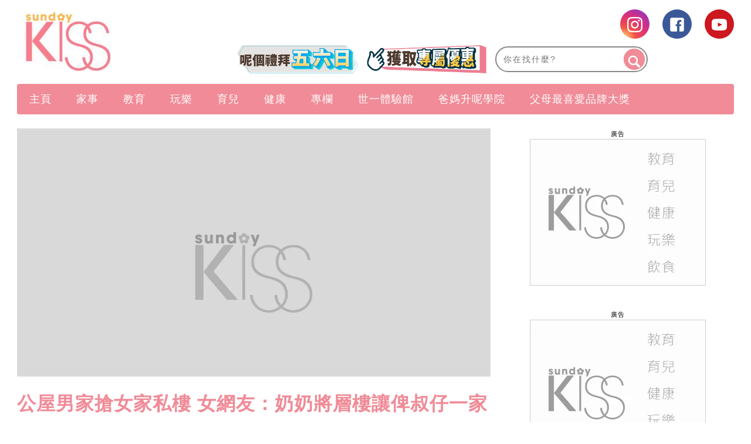

--- FILE ---
content_type: text/html; charset=UTF-8
request_url: https://www.sundaykiss.com/%E7%86%B1%E8%A9%B1/%E7%A7%81%E6%A8%93-%E5%A5%B6%E5%A5%B6-%E5%A9%86%E5%AA%B3-ctl07-318151/
body_size: 66793
content:
<!DOCTYPE html>
<html lang="zh-Hant-HK" prefix="og: http://ogp.me/ns#">
<head>
<meta http-equiv="content-type" content="text/html; charset=UTF-8">
<meta charset="UTF-8">
<meta name="viewport" content="width=device-width, initial-scale=1,user-scalable=no ">

<title>公屋男家搶女家私樓 女網友：奶奶將層樓讓俾叔仔一家</title>
<link rel="profile" href="http://gmpg.org/xfn/11">
<link rel="apple-touch-icon" href="https://www.sundaykiss.com/wp-content/themes/bucket/theme-content/images/57x57.png?v=12215.2ed3e63eb61387c03aa3f509db4aa7c151.0.139" sizes="57x57">
<link rel="apple-touch-icon" href="https://www.sundaykiss.com/wp-content/themes/bucket/theme-content/images/72x72.png?v=12215.2ed3e63eb61387c03aa3f509db4aa7c151.0.139" sizes="72x72">
<link rel="apple-touch-icon" href="https://www.sundaykiss.com/wp-content/themes/bucket/theme-content/images/114x114.png?v=12215.2ed3e63eb61387c03aa3f509db4aa7c151.0.139" sizes="114x114">
<link rel="apple-touch-icon" href="https://www.sundaykiss.com/wp-content/themes/bucket/theme-content/images/120x120.png?v=12215.2ed3e63eb61387c03aa3f509db4aa7c151.0.139" sizes="120x120">
<link rel="apple-touch-icon" href="https://www.sundaykiss.com/wp-content/themes/bucket/theme-content/images/144x144.png?v=12215.2ed3e63eb61387c03aa3f509db4aa7c151.0.139" sizes="144x144">
<link rel="apple-touch-icon" href="https://www.sundaykiss.com/wp-content/themes/bucket/theme-content/images/152x152.png?v=12215.2ed3e63eb61387c03aa3f509db4aa7c151.0.139" sizes="152x152">
<link rel="apple-touch-icon" href="https://www.sundaykiss.com/wp-content/themes/bucket/theme-content/images/196x196.png?v=12215.2ed3e63eb61387c03aa3f509db4aa7c151.0.139" sizes="196x196">

<link rel="pingback" href="https://www.sundaykiss.com/xmlrpc.php">
<!--[if IE]><meta http-equiv="X-UA-Compatible" content="IE=edge,chrome=1"><![endif]-->

<meta name="HandheldFriendly" content="True">
<meta name="apple-touch-fullscreen" content="yes" />
<meta name="MobileOptimized" content="320">
<!-- <link href='https://fonts.googleapis.com/css?family=Josefin+Sans:700|NTR|Droid+Sans' rel='stylesheet' type='text/css'> -->
<link rel="pingback" href="https://www.sundaykiss.com/xmlrpc.php">

<!-- Manifest added by SuperPWA - Progressive Web Apps Plugin For WordPress -->
<link rel="manifest" href="/superpwa-manifest.json">
<meta name="theme-color" content="#D5E0EB">
<!-- / SuperPWA.com -->
    
    
    <!-- 根據唔同的site 出相應Site的那個顔色 -->
    <style type="text/css">
        :root{
            --theme-color:var(--kiss-theme-color);
            --share-icon-bg:var(--kiss-share-icon-bg);
            --share-hover-bg:var(--kiss-share-hover-bg);
            --share-icon-hover:var(--kiss-share-icon-hover);
        }
    </style>

        <meta http-equiv="Content-Security-Policy" content="upgrade-insecure-requests" /> 
    
<!-- This site is optimized with the Yoast WordPress SEO plugin v1.5.74 - https://yoast.com/wordpress/plugins/seo/ -->
<meta name="description" content="阿爸死咗，留低層私樓俾個女，係好正常嘅事。但如果個奶奶想霸佔埋呢層樓又點睇呢？有絲打就上網出Post話，自己阿爸死咗，留咗層樓俾自己，但男家就想搶埋佢！"/>
<link rel="canonical" href="https://www.sundaykiss.com/%e7%86%b1%e8%a9%b1/%e7%a7%81%e6%a8%93-%e5%a5%b6%e5%a5%b6-%e5%a9%86%e5%aa%b3-ctl07-318151/" />
<meta property="og:locale" content="en_US" />
<meta property="og:type" content="article" />
<meta property="og:title" content="公屋男家搶女家私樓 女網友：奶奶將層樓讓俾叔仔一家" />
<meta property="og:description" content="阿爸死咗，留低層私樓俾個女，係好正常嘅事。但如果個奶奶想霸佔埋呢層樓又點睇呢？有絲打就上網出Post話，自己阿爸死咗，留咗層樓俾自己，但男家就想搶埋佢！" />
<meta property="og:url" content="https://www.sundaykiss.com/%e7%86%b1%e8%a9%b1/%e7%a7%81%e6%a8%93-%e5%a5%b6%e5%a5%b6-%e5%a9%86%e5%aa%b3-ctl07-318151/" />
<meta property="og:site_name" content="Sundaykiss 全方位家庭、生活、消費、娛樂百科 資訊平台" />
<meta property="article:tag" content="私樓" />
<meta property="article:tag" content="奶奶" />
<meta property="article:tag" content="婆媳" />
<meta property="article:tag" content="遺產" />
<meta property="article:tag" content="結婚" />
<meta property="article:section" content="熱話" />
<meta property="article:published_time" content="2018-07-30T18:32:54+00:00" />
<meta property="og:image" content="https://imgs.sundaykiss.com/wp-content/uploads/2018/07/laukiss_20660599545b5ee91ef1a48.png" />
<meta name="robots" content="max-image-preview:large" /><!-- / Yoast WordPress SEO plugin. -->

<link rel='dns-prefetch' href='//www.sundaykiss.com' />
<link rel='dns-prefetch' href='//s.w.org' />
<link rel="alternate" type="application/rss+xml" title="Sundaykiss 全方位家庭、生活、消費、娛樂百科 資訊平台 &raquo; Feed" href="https://www.sundaykiss.com/feed/" />
<link rel="alternate" type="application/rss+xml" title="Sundaykiss 全方位家庭、生活、消費、娛樂百科 資訊平台 &raquo; Comments Feed" href="https://www.sundaykiss.com/comments/feed/" />
<meta name="sppc-site-verification" content="fe62dde1d4f613fd0d6c08c925c3e2f1" />
<!-- Google Tag Manager -->
<noscript><iframe src="//www.googletagmanager.com/ns.html?id=GTM-WCTX9B" height="0" width="0" style="display:none;visibility:hidden"></iframe></noscript>
<script>
dataLayer = [];
(function(w,d,s,l,i){w[l]=w[l]||[];w[l].push({'gtm.start':
new Date().getTime(),event:'gtm.js'});var f=d.getElementsByTagName(s)[0],
j=d.createElement(s),dl=l!='dataLayer'?'&l='+l:'';j.async=true;j.src=
'//www.googletagmanager.com/gtm.js?id='+i+dl;f.parentNode.insertBefore(j,f);
})(window,document,'script','dataLayer','GTM-WCTX9B');</script>
<!-- End Google Tag Manager -->

<noscript><iframe src="https://www.googletagmanager.com/ns.html?id=GTM-MF6349CL"
height="0" width="0" style="display:none;visibility:hidden"></iframe></noscript>
<!-- Google Tag Manager -->
<script>(function(w,d,s,l,i){w[l]=w[l]||[];w[l].push({'gtm.start':
new Date().getTime(),event:'gtm.js'});var f=d.getElementsByTagName(s)[0],
j=d.createElement(s),dl=l!='dataLayer'?'&l='+l:'';j.async=true;j.src=
'https://www.googletagmanager.com/gtm.js?id='+i+dl;f.parentNode.insertBefore(j,f);
})(window,document,'script','dataLayer','GTM-MF6349CL');</script>
<!-- End Google Tag Manager -->

<script>
(function(){
var adBlockerDiv = document.createElement("div");
adBlockerDiv.className = "advertisement-swimlane advertisement-tag advertisement-text advertisement-top advertisement-txt advertisement-wrapper advertisement1 advertisement300x250 advertisement468 advertisementBackground advertisementBannerVertical advertisementBar advertisementBlock advertisementBox advertisementCenterer advertisement-right advertisement-right-rail advertisement-sidebar advertisement-space advertisement-sponsor";
adBlockerDiv.innerHTML = "advertisment";
adBlockerDiv.style.visibility = "hidden";
document.body.appendChild(adBlockerDiv);
if(adBlockerDiv.clientHeight == 0 || adBlockerDiv.offsetHeight == 0 || adBlockerDiv.clientWidth == 0 || adBlockerDiv.offsetWidth == 0) {
      if(typeof(dataLayer)!="undefined")
           dataLayer.push({ 'AdBlocker': 'YES'});
     else
          dataLayer = [{ 'AdBlocker': 'YES'}];
}
else {
     if(typeof(dataLayer)!="undefined")
           dataLayer.push({'AdBlocker': 'NO'});
     else
          dataLayer = [{ 'AdBlocker': 'NO'}];
}
document.body.removeChild(adBlockerDiv);
})();
</script><meta property="al:ios:url" content="sundaykiss://%E7%86%B1%E8%A9%B1/%E7%A7%81%E6%A8%93-%E5%A5%B6%E5%A5%B6-%E5%A9%86%E5%AA%B3-ctl07-318151/" />
<meta property="al:ios:app_store_id" content="1524262695" />
<meta property="al:ios:app_name" content="Sunday Kiss" />
<meta property="al:android:url" content="https://www.sundaykiss.com/%E7%86%B1%E8%A9%B1/%E7%A7%81%E6%A8%93-%E5%A5%B6%E5%A5%B6-%E5%A9%86%E5%AA%B3-ctl07-318151/" />
<meta property="al:android:package" content="com.sundaykiss.mobileapp" />
<meta property="al:android:app_name" content="Sunday Kiss" />
<meta property="android:deeplink_path" content="https://www.sundaykiss.com/%E7%86%B1%E8%A9%B1/%E7%A7%81%E6%A8%93-%E5%A5%B6%E5%A5%B6-%E5%A9%86%E5%AA%B3-ctl07-318151/" />
<meta property="branch:deeplink_path" content="456789" />
<script async id="ebx" src="//applets.ebxcdn.com/ebx.js"></script><script type="text/javascript">
    function get_cookie(name)
{
var arr,reg=new RegExp("(^| )"+name+"=([^;]*)(;|$)");
if(arr=document.cookie.match(reg))
return unescape(arr[2]);
else
return null;
}

var ABTEST ="";
var DYNAMIC_CACHE_COOKIE_FP = get_cookie("ga_fp_cookie");
var DYNAMIC_CACHE_COOKIE_UUID = get_cookie("ga_uuid_cookie");

if(typeof abtest_custom_dimension != "undefined" && abtest_custom_dimension != null && abtest_custom_dimension != ""){
     ABTEST  = abtest_custom_dimension; 
    console.log("abtest_custom_dimension:"+abtest_custom_dimension);
}
        </script>		<script type="text/javascript">
			window._wpemojiSettings = {"baseUrl":"https:\/\/s.w.org\/images\/core\/emoji\/2.3\/72x72\/","ext":".png","svgUrl":"https:\/\/s.w.org\/images\/core\/emoji\/2.3\/svg\/","svgExt":".svg","source":{"concatemoji":"https:\/\/www.sundaykiss.com\/wp-includes\/js\/wp-emoji-release.min.js?ver=4.8"}};
			!function(a,b,c){function d(a){var b,c,d,e,f=String.fromCharCode;if(!k||!k.fillText)return!1;switch(k.clearRect(0,0,j.width,j.height),k.textBaseline="top",k.font="600 32px Arial",a){case"flag":return k.fillText(f(55356,56826,55356,56819),0,0),b=j.toDataURL(),k.clearRect(0,0,j.width,j.height),k.fillText(f(55356,56826,8203,55356,56819),0,0),c=j.toDataURL(),b===c&&(k.clearRect(0,0,j.width,j.height),k.fillText(f(55356,57332,56128,56423,56128,56418,56128,56421,56128,56430,56128,56423,56128,56447),0,0),b=j.toDataURL(),k.clearRect(0,0,j.width,j.height),k.fillText(f(55356,57332,8203,56128,56423,8203,56128,56418,8203,56128,56421,8203,56128,56430,8203,56128,56423,8203,56128,56447),0,0),c=j.toDataURL(),b!==c);case"emoji4":return k.fillText(f(55358,56794,8205,9794,65039),0,0),d=j.toDataURL(),k.clearRect(0,0,j.width,j.height),k.fillText(f(55358,56794,8203,9794,65039),0,0),e=j.toDataURL(),d!==e}return!1}function e(a){var c=b.createElement("script");c.src=a,c.defer=c.type="text/javascript",b.getElementsByTagName("head")[0].appendChild(c)}var f,g,h,i,j=b.createElement("canvas"),k=j.getContext&&j.getContext("2d");for(i=Array("flag","emoji4"),c.supports={everything:!0,everythingExceptFlag:!0},h=0;h<i.length;h++)c.supports[i[h]]=d(i[h]),c.supports.everything=c.supports.everything&&c.supports[i[h]],"flag"!==i[h]&&(c.supports.everythingExceptFlag=c.supports.everythingExceptFlag&&c.supports[i[h]]);c.supports.everythingExceptFlag=c.supports.everythingExceptFlag&&!c.supports.flag,c.DOMReady=!1,c.readyCallback=function(){c.DOMReady=!0},c.supports.everything||(g=function(){c.readyCallback()},b.addEventListener?(b.addEventListener("DOMContentLoaded",g,!1),a.addEventListener("load",g,!1)):(a.attachEvent("onload",g),b.attachEvent("onreadystatechange",function(){"complete"===b.readyState&&c.readyCallback()})),f=c.source||{},f.concatemoji?e(f.concatemoji):f.wpemoji&&f.twemoji&&(e(f.twemoji),e(f.wpemoji)))}(window,document,window._wpemojiSettings);
		</script>
		<style type="text/css">
img.wp-smiley,
img.emoji {
	display: inline !important;
	border: none !important;
	box-shadow: none !important;
	height: 1em !important;
	width: 1em !important;
	margin: 0 .07em !important;
	vertical-align: -0.1em !important;
	background: none !important;
	padding: 0 !important;
}
</style>
<link rel='stylesheet' id='CPC_CPA_BUTTON_PLUGIN_STYLE-css'  href='https://www.sundaykiss.com/wp-content/plugins/nmg-cpc-cpa-button/assets/css/style.css?ver=12215.2409772677b52b0a3a6763c62ba02a3031.0.21' type='text/css' media='all' />
<link rel='stylesheet' id='wpgrade-main-style-css'  href='https://www.sundaykiss.com/wp-content/themes/bucket/theme-content/css/style.css?ver=12215.2ed3e63eb61387c03aa3f509db4aa7c151.0.139' type='text/css' media='all' />
<style id='wpgrade-main-style-inline-css' type='text/css'>

a, blockquote, .small-link, .tabs__nav a.current, 
.popular-posts__time a.current, .tabs__nav a:hover, 
.popular-posts__time a:hover, .widget--footer__title em,
.widget_rss .widget--footer__title .hN, 
.widget_rss .widget--footer__title .article__author-name, 
.widget_rss .widget--footer__title .comment__author-name, 
.widget_rss .widget--footer__title .widget_calendar caption, 
.widget_calendar .widget_rss .widget--footer__title caption, 
.widget_rss .widget--footer__title .score__average-wrapper, 
.widget_rss .widget--footer__title .score__label, 
.article--billboard-small .small-link em, 
.article--billboard-small .post-nav-link__label em, 
.article--billboard-small .author__social-link em,
.small-link, .post-nav-link__label, .author__social-link,
.article--thumb__title a:hover, 
.widget_wpgrade_twitter_widget .widget--footer__title h3:before,
a:hover > .pixcode--icon,
.score__pros__title, .score__cons__title,
.comments-area-title .hN em,
.comment__author-name, .woocommerce .amount,
.panel__title em, .woocommerce .star-rating span:before, 
.woocommerce-page .star-rating span:before {
    color: #e774a9;
}

.heading--main .hN, .widget--sidebar__title, 
.pagination .pagination-item--current span,.pagination .current, .single .pagination span,
.pagination li a:hover, .pagination li span:hover, 
.rsNavSelected, .badge, .progressbar__progress,
.btn:hover, .comments_add-comment:hover, 
.form-submit #comment-submit:hover, 
.widget_tag_cloud a:hover, .btn--primary,
.comments_add-comment, .form-submit #comment-submit,
a:hover > .pixcode--icon.circle, a:hover > .pixcode--icon.square,
.article--list__link:hover .badge, .score__average-wrapper,
.site__stats .stat__value:after, .site__stats .stat__title:after,
.btn--add-to-cart {
    background-color: #e774a9;
}

.social-icon-link:hover .square, .social-icon-link:focus .square, .social-icon-link:active .square,
.site__stats .stat__value:after, .site__stats .stat__title:after {
    background-color: #e774a9 !important;
}

@media only screen and (min-width: 900px){
    .nav--main li:hover, .nav--main li.current-menu-item {
        border-bottom-color: #e774a9;     
    }
    .back-to-top a:hover:after, .back-to-top a:hover:before {
        border-color: #e774a9; 
    }
    .article--billboard > a:hover .article__title:before, 
    .article--billboard > a:hover .article--list__title:before, 
    .article--billboard > a:hover .latest-comments__title:before,
    .article--grid__header:hover .article--grid__title h3, 
    .article--grid__header:hover .article--grid__title:after {
        background-color: #e774a9;
    }
}

.woocommerce ul.products li.product a:hover img{
    border-bottom: 5px solid #e774a9;
}

ol {
    border-left: 0 solid #e774a9;
}

div.split div.split__title a.small-link,
div.article__category a.small-link {
  display: none;
}

/* for bucket theme */
.article__author-name,
.small-link,
.search-query,
.heading .hN,
.hN {
  text-transform: none !important;
}

.navigation--main {
  background: #f08b97 !important;
}

.nav--main>li a {
  color: #ffffff;
}

.heading--main {
  background: #f08b97 !important;
}

.header-bar .search-query {
  /*background: #eac69a;*/
}

.header-bar .search-submit {
  /*background: #eac69a;*/
}

.article--grid__title:after {
  background-color: #f08b97;
  color: #ffffff;
}

.article--slider__title {
  background-color: #f08b97;
}

.layout--boxed .site__footer,
.layout--boxed .site__footer .container {
  background-color: #999999;
}

.footer__copyright {
  background: #999999;
}

.widget_tag_cloud a {
  background-color: #666666;
  color: #fff;
}

.site__footer a {
  color: #ddd;
}

.site__footer .pixcode--icon.square {
  background: #666666;
}

.pixcode--icon.square {
  background-color: #062441;
}

.search-query::-webkit-input-placeholder {
  /*color: black;*/
}

.search-query:-moz-placeholder {
  /* Firefox 18- */
  /*color: black;*/
}

.search-query::-moz-placeholder {
  /* Firefox 19+ */
  /*color: black;*/
}

.search-query:-ms-input-placeholder {
  /*color: black;*/
}

.article__title h3:hover {
  color: black;
}

@media only screen and (min-width: 900px) {
  .article--billboard {
    overflow: visible;
  }
}

.wp-polls input {
  -webkit-appearance: normal;
}

@media only screen and (max-width: 768px) {
  .sidebar {
    display: none;
  }
}

.container {
  max-width: 1270px;
}

.nav--main__wrapper.sticky .nav--main {
  max-width: 1222px;
}

@media only screen and (min-width: 900px) {
  .sidebar {
    padding-left: 20px;
  }
}

.site__footer {
  max-width: 1270px !important;
}

.lcp_catlist_sidebar li {
  width: auto;
}

.wp-polls input {
  -webkit-appearance: normal;
}

.wpss .answer_text input {
  -webkit-appearance: normal !important;
}

.heading--main .hN,
.widget--sidebar__title {
  background: #f08b97 !important;
}

.container .article__author-name {
  display: inline-block;
}

.article__meta .article__category {
  display: block !important;
}

.article__meta .article__category a.small-link {
  display: block !important;
}

.featured-area__aside .article__category a.small-link {
  display: block !important;
}

.article--grid__header .article__featured-image {
  height: 235px;
  overflow: hidden;
}

.post-container h2 {
  text-transform: none !important;
}

.post-container h3 {
  text-transform: none !important;
}

.post-container li {
  list-style: inherit;
}

._content_ ul {
  list-style-type: decimal;
  padding-left: 3.07143rem !important;
}

@media (min-width: 767px) {
  .article--grid__header .article__title .hN {
    height: 68px;
    overflow: hidden;
    line-height: 30px;
  }

  .mad_show {
    display: none !important;
  }
}

ins {
  border-bottom: none !important;
}

.size-medium {
  min-width: inherit !important;
}

.size-full {
  min-width: inherit !important;
}

.size-large {
  min-width: inherit !important;
}

.wp-caption {
  min-width: inherit !important;
}

._content_ img {
  width: auto ;
  max-height: 1075px ;
  height: none ;
}

.post-container h2 {
  color: #f08b97;
}

.post-container h3 {
  color: #7d2f8e;
  font-weight: bold
}

.gpt_ads_box .gpt_ads_bg {
  background-position: center top !important;
  /*display: inline-block;*/
}

.gpt_ads_box .gpt_ads_bg ins {
  border-bottom: none;
}

@media (min-width: 900px) {
  .gpt_ads_box {
    width: auto !important;
    min-width: 300px;
  }

  .gpt_ads_box .gpt_ads_bg ins,
  .gpt_ads_box .gpt_ads_bg iframe {
    background-color: transparent !important;
  }
  /*
  #page>.wrapper>div:nth-child(2) div.sidebar {
    z-index: 1001;
  }
  */
}

@media (max-width: 320px) {
  .gpt_ads_box {
    margin: 0 !important;
  }

  /*.gpt_ads_box2 { margin-left: -10px !important; }*/
  iframe.instagram-media {
    width: 296px !important;
  }
}

@media (max-width: 414px) {
  iframe.instagram-media {
    min-width: 300px !important;
  }
}

@media (max-width: 375px) {
  iframe.instagram-media {
    width: 323px !important;
  }
}

@media (max-width: 899px) {
  .post-article .code-block {
    text-align: center;
  }

  .inskinLoaded .gpt_ads_box {
    margin-left: -24px;
    width: calc(100% + 48px) !important;
    text-align: center;
  }

  .inskinLoaded .gpt_ads_box .gpt_ads_bg {
    display: inline-block;
  }

  .inskinLoaded article.post-article {
    padding-left: 24px !important;
  }

  .gpt_ads_box2 .gpt_ads_bg {
    min-height: 50px !important;
  }

  .palm-one-whole .banner_mobile {
    opacity: 0;
    margin: 0px;
  }
}

.sub-menu {
  z-index: 1500 !important;
}

.category__featured-posts img {
  margin-top: 0px !important;
}

@media (min-width: 599px) and (max-width: 767px) {
  .gpt_ads_box .gpt_ads_bg ._gpt_ads {
    width: 320px !important;
  }
}

@media (max-width: 599px) {
  .category__featured-posts .rsArrow {
    margin: 0 14px;
  }
}

.instagram-media {
  position: relative !important;
}

.sub-menu,
.sub-menu--mega {
  z-index: 1001 !important;
}

@media (min-width: 900px) and (max-width: 920px) {
  .rsAutoHeight .rsSlide {
    height: 100%;
  }

  .royalSlider.rsAutoHeight,
  .rsAutoHeight.pixslider {
    height: 500px;
  }
}

.btn:hover,
.comments_add-comment:hover,
.form-submit #comment-submit:hover,
.widget_tag_cloud a:hover {
  background-color: #262525;
  color: #fff;
}

.btn--tertiary {
  background-color: #807f7e;
  color: #fff;
}

.btn--tertiary:hover {
  background-color: #807f7e;
  color: #ea73a9;
}

.post-article h1 a,
.post-article h2 a,
.post-article h3 a {
  text-decoration: underline;
}

.sub-menu {
  z-index: 1500 !important;
}

.split__title {
  width: 55% !important;
  padding-left: 1px !important;
}

.code-block .ad_link li {
  white-space: normal !important;
}

/*.ads_btw_posts{ padding-bottom: 30px; }*/
.ads_btw_posts #innity-in-post > div > div:first-child {
  height:
    /*1px*/
    100%;
}

/* fix for unruly video ads */
.gpt_ads_box .gpt_ads_bg iframe {
  background: transparent !important;
}

.gpt_ads_ad_inquiry a {
  font-size: 11px !important;
  color: #505050 !important;
}

.footer .hd .award img {
  height: auto !important;
}

.popup_box_edm .popup_edm .subscription_content {
  color: #537290;
}

.post-container .btn {
  text-transform: none !important;
}

.code-block .ad_link a {
  line-height: 18px;
}

.ad-slot {
  text-align: center;
  /*line-height:0;*/
}

.interscroller-container .ad-container .ad-header {
  border-top: 1px solid #f08b97;
}

.interscroller-container .ad-container .ad-tag-container {
  top: 55px !important;
}

.interscroller-container .ad-container #ad-inner-container img {
  height:
    /*calc(100vh - 55px)*/
    auto !important;
}

.interscroller-container .ad-container .ad-footer {
  border-bottom: 1px solid #f08b97;
}

.ad_link li {
  white-space: normal !important;
}

/*==========Google AD==========*/
div[data-google-query-id] {
  overflow: hidden; }
  
@media screen and (max-width: 414px){
div[data-google-query-id] {
    overflow: unset;
}}

div[data-google-query-id]>* {
  margin: 0 auto; }

/*.in-article-text-ad-container {
  background-color: #f6f6f6 !important;
  border: 1px solid #eee;
  padding: 0 24px;
  display: none;
}
.in-article-text-ad {
  text-align: left;
  padding: 10px 0;
  display: none;
}*/
.in-article-text-ad-container,.after-article-text-ad-container {
  border-top: 1px solid #b2b2b2;
  display: none;
}
.in-article-text-ad,.after-article-text-ad {
  text-align: left;
  border-bottom: 1px solid #b2b2b2;
  padding: 10px 0;
  display: none;
}
.after-article-text-ad.hide {
  border-bottom: 0px;
  padding: 10px 0 11px;
}
@media (max-width: 767px) {
  /*-.in-article-text-ad-container {
    border: none;
    margin: 0 -24px;
  }*/
}

.post-article ._content_ img {
  -webkit-transition: opacity .3s linear;
  -moz-transition: opacity .3s linear;
  -ms-transition: opacity .3s linear;
  -o-transition: opacity .3s linear;
  transition: opacity .3s linear;
}
.post-article ._content_ img:hover {
  opacity: 0.7;
}
.post-article ._content_ .gallery {
  margin: 0;
  padding: 0;
}
.post-article ._content_ .gallery:after {
  display: block;
  content: "";
  clear: both;
}
.post-article ._content_ .gallery .gallery-item {
  position: relative;
  float: left;
  margin: 0;
  padding: 2px;
}
.gallery-caption {
  display: none;
}
body.mfp-zoom-out-cur .mfp-bg, body.mfp-zoom-out-cur .mfp-wrap {
  z-index: 9999999999;
}
.mfp-title {
  font-size: 16px !important;
}
.mfp-counter {
  width: auto;
  left: auto;
  font-size: 12px !important;
}

.wpforms-field-hide {
  display: none;
}

.wpforms-confirmation-container-full {
	background: #f08b97 !important;
	border: 1px solid #f5b53f !important;
	color: #fff !important;
}

.wpforms-confirmation-container-full a{
	color: #ffffff !important;
	text-decoration: underline !important;
}

#breadcrumbs {
    display: none;
}

/*.wp-caption img,.wp-caption,.size-full,.size-large,.size-medium{min-width:unset;}*/



.newsappdlb {
    box-shadow: none  !important;
    border-radius: unset !important;
    -o-border-radius: unset  !important;
    -moz-border-radius: unset  !important;
    -webkit-border-radius: unset  !important;
}

@media (max-width: 1023px){
       .one-third .article--grid__header .article__featured-image{ height: calc((33.3vw - 44px) *6/10);}
}
@media (max-width: 599px){
    .post-container .grid>.article__featured-image{ height: calc(100vw *6/10) ;
}
}

.read-full{
    position: relative;
    margin-bottom: 40px;
}

.read-full::after{
    background: rgba(0, 0, 0, 0) linear-gradient(to bottom, rgba(250, 249, 249, 0) 0px, #fff 100%) repeat scroll 0 0;
   /*  border-bottom: 35px solid #fff; */
    bottom: -10px;
    height: 200px;
    left: 0;
    position: absolute;
    content: "";
    width: 100%;
    z-index: 1;
}

.read_btn{ 
    position: relative;
    margin-top: -80px;
    z-index: 10;
    clear: both;
}
 
.read_btn .read_more{
    display: block;
    margin: 0 auto;
    width: 532px;
    height: 55px;
    line-height: 55px;
    border-radius: 4px; -moz-border-radius: 4px; -o-border-radius: 4px; -webkit-border-radius: 4px; 
    text-align: center;
    background: #f08b97;
    color: #fff;
    font-size: 16px !important;
}

.newsappdlb_c .dlb_closebtn::after{
    content:" " !important;
}
.newsappdlb_c .dlb_closebtn{
right: 0  !important;
    top: 4px  !important;
}

.video-list .split span.small-link{
  display: none;
}

.wpforms-container {
     display: block !important;
}
h1.article__title.article__title--single{color:#f08b97}

._content_ ol ol, ._content_ ul ol ._content_ dl ol {
    padding-left: unset;
}
.page-id-156266 .share_box{display:none;}

@media (min-width: 1270px){
.container:not(.cus_list):not(.post-container) .article--grid .image-wrap {
    height: 205px; 
}
.container:not(.cus_list):not(.post-container) .article--grid .image-wrap img{
        height: auto !important;
    }
}
#page {
    z-index: 1;
    position: relative;
}
.category .page-numbers {
    display: none;
}

.nav.pagination .page-numbers {
    display: block;
}

/*for AnyMindModal ad*/
#AnyMindModal .wrap {
  margin: auto;
}

.shortcode-author-avatars div.author-list .user a .avatar {
            width: min( 80%, 90px);
            aspect-ratio: 1/1;
            object-fit: cover;
 }
 
 .area-featured-header h2 {
    text-transform: unset !important;
}

header .container {
        overflow: unset;
}

a[href*='submit-spin.svg'] {
    display:none;
}

/* article images size */
.wp-caption img,
body.single-post .post-container .post-article ._content_ ._page_ a img[width],
body.single-post .post-container .post-article ._content_ ._page_ a img[height]{
    min-width: 100%!important;
    min-height: auto!important;
}

/*body.home {filter: grayscale(1);}*/

</style>
<link rel='stylesheet' id='nmg_popular_posts-css'  href='https://www.sundaykiss.com/wp-content/plugins/NMG-Popular-Post/css/popular_posts.css?ver=1.3.06' type='text/css' media='all' />
<link rel='stylesheet' id='nmg-common-plugin-front-css-css'  href='https://www.sundaykiss.com/wp-content/plugins/nmg-common-plugin/assets/css/nmg-common-plugin-front.css?ver=12215.2ae1df3514234c7c5b499060fa96a4c0d1.0.64' type='text/css' media='all' />
<link rel='stylesheet' id='nmg-common-plugin-custom-table-css-css'  href='https://www.sundaykiss.com/wp-content/plugins/nmg-common-plugin/assets/css/nmg-common-plugin-custom-table.css?ver=12215.2ae1df3514234c7c5b499060fa96a4c0d1.0.64' type='text/css' media='all' />
<link rel='stylesheet' id='nmg-subscription-css'  href='https://www.sundaykiss.com/wp-content/plugins/nmg-email-subscription/css/subscription.css?ver=12215.2d41d8cd98f00b204e9800998ecf8427e2.0.16' type='text/css' media='all' />
<link rel='stylesheet' id='NMG_SUB_COMMON_PLUGIN_STYLE-css'  href='https://www.sundaykiss.com/wp-content/plugins/nmg-sub-common-plugin/assets/css/style.css?ver=12215.21eb4a18f0f02d1d152a5d2cddd98b4091.0.04' type='text/css' media='all' />
<link rel='stylesheet' id='nmg-custom-easy-table-of-content-style-css'  href='https://www.sundaykiss.com/wp-content/plugins/nmg-table-of-content/assets/css/style.css?ver=12215.2e38ff8a740538211d574180d264018381.0.05' type='text/css' media='all' />
<link rel='stylesheet' id='extra-style-css'  href='https://www.sundaykiss.com/wp-content/themes/bucket/theme-content/css/style-2.css?ver=12215.2ed3e63eb61387c03aa3f509db4aa7c151.0.139' type='text/css' media='all' />
<link rel='stylesheet' id='author-avatars-widget-css'  href='https://www.sundaykiss.com/wp-content/plugins/author-avatars/css/widget.css?ver=1.8.6.4' type='text/css' media='all' />
<link rel='stylesheet' id='kiss-nmg-lazyload-css-css'  href='https://www.sundaykiss.com/wp-content/plugins/nmg-lazy-load/assets/css/kiss_lazyload_apponly.css?ver=12215.25b7b3a54b8144865ed0190019181ce2e1.6.814' type='text/css' media='all' />
<link rel='stylesheet' id='tablepress-default-css'  href='https://www.sundaykiss.com/wp-content/plugins/tablepress/css/default.min.css?ver=1.8.2' type='text/css' media='all' />
<link rel='stylesheet' id='album_gallery_bu_css-css'  href='https://www.sundaykiss.com/wp-content/plugins/wp-automation/assets/css/album_gallery.css?ver=12215.21f97ca14febcc758201bc7caa529b6481.0.42' type='text/css' media='all' />
<link rel='stylesheet' id='jquery_lazyloadxt_spinner_css-css'  href='https://www.sundaykiss.com/wp-content/plugins/wp-automation/assets/css/jquery.lazyloadxt.spinner.css?ver=12215.21f97ca14febcc758201bc7caa529b6481.0.42' type='text/css' media='all' />
<link rel='stylesheet' id='author-avatars-shortcode-css'  href='https://www.sundaykiss.com/wp-content/plugins/author-avatars/css/shortcode.css?ver=1.8.6.4' type='text/css' media='all' />
<link rel='stylesheet' id='nmg_sharebar_style-css'  href='https://www.sundaykiss.com/wp-content/plugins/nmg-sharebar/css/nmgsharebar.css?ver=6e1bc49ef090f347514aabd166c9fbbd1.1.61' type='text/css' media='all' />
<script type='text/javascript' src='https://www.sundaykiss.com/wp-includes/js/jquery/jquery.js?ver=1.12.4'></script>
<script type='text/javascript' src='https://www.sundaykiss.com/wp-includes/js/jquery/jquery-migrate.min.js?ver=1.4.1'></script>
<script type='text/javascript'>
/* <![CDATA[ */
var nmgPopularPost = {"ajax_url":"https:\/\/www.sundaykiss.com\/wp-content\/plugins\/NMG-Popular-Post\/ajax.php","post_id":"318151","nonce":"29c435a51b"};
/* ]]> */
</script>
<script type='text/javascript' src='https://www.sundaykiss.com/wp-content/plugins/NMG-Popular-Post/js/nmg_popular_post.js?ver=1.3.06'></script>
<script type='text/javascript' src='https://www.sundaykiss.com/wp-content/plugins/NMG-Popular-Post/js/nmg_popular_post_ga.js?ver=1.3.06'></script>
<script type='text/javascript' src='https://www.sundaykiss.com/wp-content/plugins/ad-inserter/js/mobile-detect.min.js?ver=1.3.6'></script>
<script type='text/javascript'>
/* <![CDATA[ */
var NMGAdload = {"cla":"code-block","html":{"code-block-1":"<script type=\"text\/javascript\">\r\n  (function() {\r\n    var useSSL = 'https:' == document.location.protocol;\r\n    var src = (useSSL ? 'https:' : 'http:') +\r\n      '\/\/www.googletagservices.com\/tag\/js\/gpt.js';\r\n    document.write('<scr' + 'ipt src=\\\"' + src + '\\\"><\/scr' + 'ipt>');\r\n  })();\r\n<\/script>\r\n\r\n<script type='text\/javascript'>\r\n  googletag.defineSlot('\/14112232\/SundayKiss_BBLookbook_LREC2_300x250', [300, 250], 'div-gpt-ad-1397461855746-1').addService(googletag.pubads());\r\n  googletag.defineSlot('\/14112232\/SundayKiss_BBLookbook_LREC_300x250', [300, 250], 'div-gpt-ad-1397461855746-2').addService(googletag.pubads());\r\n  googletag.defineSlot('\/14112232\/SundayKiss_BBLookbook_Special1_1x1', [1, 1], 'div-gpt-ad-1397461855746-5').addService(googletag.pubads());\r\n  googletag.defineSlot('\/14112232\/SundayKiss_BBLookbook_Special2_1x1', [1, 1], 'div-gpt-ad-1397461855746-6').addService(googletag.pubads());\r\n  googletag.defineSlot('\/14112232\/SundayKiss_BBLookbook_Super_728x90', [728, 90], 'div-gpt-ad-1397461855746-7').addService(googletag.pubads());\r\n  googletag.pubads().enableSyncRendering();\r\n  googletag.pubads().enableSingleRequest();\r\n  googletag.pubads().collapseEmptyDivs();\r\n  googletag.enableServices();\r\n<\/script>\r\n\r\n<div id=\"div-gpt-ad-1397461855746-7\" style=\"width:728px; height:90px;\"><\/div>","code-block-2":"<script type=\"text\/javascript\">\r\n  (function() {\r\n    var useSSL = 'https:' == document.location.protocol;\r\n    var src = (useSSL ? 'https:' : 'http:') +\r\n      '\/\/www.googletagservices.com\/tag\/js\/gpt.js';\r\n    document.write('<scr' + 'ipt src=\\\"' + src + '\\\"><\/scr' + 'ipt>');\r\n  })();\r\n<\/script>\r\n\r\n<script type=\"text\/javascript\">\r\n  if(typeof googletag !== 'undefined'){\r\n    googletag.defineSlot('\/14112232\/SundayKiss_BBLookbook_LREC2_300x250', [300, 250], 'div-gpt-ad-1397461855746-1').addService(googletag.pubads());\r\n    googletag.defineSlot('\/14112232\/SundayKiss_BBLookbook_LREC_300x250', [300, 250], 'div-gpt-ad-1397461855746-2').addService(googletag.pubads());\r\n    googletag.defineSlot('\/14112232\/SundayKiss_BBLookbook_Special1_1x1', [1, 1], 'div-gpt-ad-1397461855746-5').addService(googletag.pubads());\r\n    googletag.defineSlot('\/14112232\/SundayKiss_BBLookbook_Special2_1x1', [1, 1], 'div-gpt-ad-1397461855746-6').addService(googletag.pubads());\r\n    googletag.defineSlot('\/14112232\/SundayKiss_BBLookbook_Super_728x90', [728, 90], 'div-gpt-ad-1397461855746-7').addService(googletag.pubads());\r\n    googletag.pubads().enableSyncRendering();\r\n    googletag.pubads().enableSingleRequest();\r\n    googletag.pubads().collapseEmptyDivs();\r\n    googletag.enableServices();\r\n  }\r\n<\/script>\r\n\r\n<div id=\"div-gpt-ad-1397461855746-7\" style=\"width:728px;height:90px;\">\r\n  <script>\r\n    if(typeof googletag !== 'undefined'){\r\n      googletag.cmd.push(function(){\r\n        googletag.display(\"div-gpt-ad-1397461855746-7\");\r\n      });\r\n    }\r\n  <\/script>\r\n\r\n<\/div>","code-block-3":"<div class=\"gpt_ads_box\" style=\"margin:0 -24px;\">\r\n  <div class=\"gpt_ads_title\">\u5ee3\u544a<\/div>\r\n  <div class=\"gpt_ads_bg gpt_ads_nobg\">\r\n    <div id=\"div-gpt-ad-1484644165414-1\" class=\"lrec\" style=\"min-width:300px;min-height:250px;\"><\/div>\r\n  <\/div>\r\n<\/div>\r\n","code-block-4":"<div class=\"ads_btw_posts af_init_sundaykiss_02\" style=\"text-align:center;\">\r\n  <span id=\"innity-in-post\"><\/span>\r\n  <div id=\"div-gpt-ad-1484644165414-5\"><\/div>\r\n<\/div>\r\n\r\n<!--div id=\"inread_video_wrapper\" style=\"display:none;\">\r\n  <div style=\"font-size:10px !important;color:#ccc;text-align:center;text-transform:uppercase;padding-bottom:5px;\">Recommend<\/div>\r\n                 <div id=\"5ad86654868e8045ebaa0143\" class=\"vdb_player vdb_5ad86654868e8045ebaa01435aa1ef82d4160538fd396354\" >\r\n  <\/div>                \r\n<\/div>\r\n<script>\r\n  (function($){\r\n    $(function(){\r\n      if ($('.sidebar').is(':hidden') && !$('.post-container:first').data(\"cats\").includes(\"Abbott\")) {\r\n        $('#inread_video_wrapper:first').show();\r\n        getScriptOnce('\/\/delivery.vidible.tv\/jsonp\/bid=5b2376aaaa955d0001fd6183\/pid=5ad86654868e8045ebaa0143\/5aa1ef82d4160538fd396354.js');\r\n      }\r\n    });\r\n  }(jQuery));\r\n<\/script-->\r\n\r\n<div class=\"after-article-text-ad-container\"><\/div>\r\n","code-block-5":"","code-block-6":"","code-block-7":"<div class=\"gpt_ads_title\" style=\"font-size:11px !important;\">\u5ee3\u544a<\/div>\r\n<div class=\"gpt_ads_box\" style=\"width:300px; background: url(https:\/\/www.sundaykiss.com\/wp-content\/themes\/bucket\/theme-content\/images\/ad_bg.jpg) no-repeat; min-height: 250px;\">\r\n  <div class=\"lrec4-container\"><\/div>\r\n<\/div>\r\n","code-block-8":"","code-block-9":"    <div id=\"div-gpt-ad-1397461625766-7\" style=\"width:728px;height:90px;display:none;\">\r\n      <script type=\"text\/javascript\">\r\n        if(typeof googletag !== 'undefined'){\r\n          googletag.cmd.push(function() { googletag.display('div-gpt-ad-1397461625766-7');});\r\n        }\r\n      <\/script>\r\n    <\/div>\r\n    <script>\r\n      jQuery(function(){\r\n        if (jQuery('.container').width() >= 980){\r\n          jQuery(window).resize(function(){\r\n            if (jQuery('.container').width() >= 980){\r\n              jQuery('#div-gpt-ad-1397461625766-7').show();\r\n            }else{\r\n              jQuery('#div-gpt-ad-1397461625766-7').hide();\r\n            }\r\n          });\r\n          jQuery('#div-gpt-ad-1397461625766-7').show();\r\n        } else{\r\n          jQuery('#div-gpt-ad-1397461625766-7').remove();\r\n        }\r\n      });\r\n    <\/script>\r\n","code-block-10":"<div id='div-gpt-ad-1484644165414-2' style=\"margin-top:-20px;\"><\/div>","code-block-11":"<div id=\"div-gpt-ad-1484644165414-9\" style=\"margin-top:-25px;\"><\/div>\r\n","code-block-12":"<div class=\"gpt_ads_box\">\r\n  <div class=\"gpt_ads_title\">\u5ee3\u544a<\/div>\r\n    <div id=\"div-gpt-ad-1484644165414-1\" class=\"lrec\" style=\"min-width:300px;min-height:250px;\"><\/div>\r\n  <\/div>\r\n<\/div>","code-block-13":"<div class=\"gpt_ads_title\" style=\"font-size:11px !important;\">\u5ee3\u544a<\/div>\r\n<div class=\"gpt_ads_box\" style=\"width:300px; background: url(https:\/\/www.sundaykiss.com\/wp-content\/themes\/bucket\/theme-content\/images\/ad_bg.jpg) no-repeat; min-height: 250px;\">\r\n  <div class=\"lrec-container\"><\/div>\r\n<\/div>\r\n","code-block-14":"","code-block-15":"","code-block-16":"","code-block-17":"","code-block-18":"","code-block-19":"","code-block-20":"<div id=\"div-gpt-ad-1484644165414-2\" style=\"margin-top:-5px;\"><\/div>\r\n","code-block-21":"","code-block-22":"<div class=\"native-ad-container\"><\/div>"}};
/* ]]> */
</script>
<script type='text/javascript' src='https://www.sundaykiss.com/wp-content/plugins/ad-inserter/js/detectmobilebrowser.js?ver=1.5.5'></script>
<script type='text/javascript'>
/* <![CDATA[ */
var NmgCommonPluginOptions = {"first_post_id":"318151","site_slug":"kiss"};
/* ]]> */
</script>
<script type='text/javascript' src='https://www.sundaykiss.com/wp-content/plugins/nmg-common-plugin/assets/js/nmg-common-plugin-front.js?ver=12215.2ae1df3514234c7c5b499060fa96a4c0d1.0.64'></script>
<script type='text/javascript'>
/* <![CDATA[ */
var Option = {"site_slug":"KISS"};
/* ]]> */
</script>
<script type='text/javascript' src='https://www.sundaykiss.com/wp-content/plugins/nmg-cpc-cpa-button/assets/js/cpc_cpa.js?ver=12215.2409772677b52b0a3a6763c62ba02a3031.0.21'></script>
<script type='text/javascript'>
/* <![CDATA[ */
var NMGShareBarSiteInfo = {"site_name":"Kiss","post_type":"post"};
/* ]]> */
</script>
<script type='text/javascript' src='https://www.sundaykiss.com/wp-content/plugins/nmg-sharebar/js/nmg-sharebar.js?ver=6e1bc49ef090f347514aabd166c9fbbd1.1.61'></script>
<script type='text/javascript'>
/* <![CDATA[ */
var seoAutomatedLinkBuilding = {"ajaxUrl":"https:\/\/www.sundaykiss.com\/wp-admin\/admin-ajax.php"};
/* ]]> */
</script>
<script type='text/javascript' src='https://www.sundaykiss.com/wp-content/plugins/seo-automated-link-building/js/seo-automated-link-building.js?ver=4.8'></script>
<script type='text/javascript'>
/* <![CDATA[ */
var wpforms_first_post = {"first_post_id":"318151","site_url":"https:\/\/www.sundaykiss.com","post_type":"post","wpforms_js":"https:\/\/www.sundaykiss.com\/wp-content\/plugins\/wpforms-basic\/assets\/js\/wpforms.js?ver=12215.29b90da97c3ef2d651415544c4d1c00611.5.9.44","site_slug":"sundaykiss","device_token":"","wpforms_file_upload":"https:\/\/www.sundaykiss.com\/wp-content\/plugins\/wpforms-basic\/pro\/assets\/js\/wpforms-file-upload.min.js?ver=12215.29b90da97c3ef2d651415544c4d1c00611.5.9.44"};
/* ]]> */
</script>
<script type='text/javascript' src='https://www.sundaykiss.com/wp-content/plugins/wpforms-basic/assets/js/custom_token.js?ver=12215.29b90da97c3ef2d651415544c4d1c00611.5.9.44'></script>
<script type='text/javascript' src='https://www.sundaykiss.com/wp-content/plugins/wpforms-basic/assets/js/nmgone.js?ver=12215.29b90da97c3ef2d651415544c4d1c00611.5.9.44'></script>
<script type='text/javascript' src='https://www.sundaykiss.com/wp-content/plugins/wpforms-basic/assets/js/jquery.base64.js?ver=12215.29b90da97c3ef2d651415544c4d1c00611.5.9.44'></script>
<script type='text/javascript' src='https://www.sundaykiss.com/wp-content/plugins/wpforms-basic/assets/js/js_cookie.js?ver=12215.29b90da97c3ef2d651415544c4d1c00611.5.9.44'></script>
<script type='text/javascript' src='https://www.sundaykiss.com/wp-content/themes/bucket/theme-content/js/js_cookie.js?ver=12215.2ed3e63eb61387c03aa3f509db4aa7c151.0.139'></script>
<script type='text/javascript' src='https://www.sundaykiss.com/wp-content/plugins/nmg-lazy-load/assets/js/adgpt.js?ver=12215.25b7b3a54b8144865ed0190019181ce2e1.6.814'></script>
<script type='text/javascript' src='https://www.sundaykiss.com/wp-content/plugins/nmg-lazy-load/assets/js/waypoints/noframework.waypoints.min.js?ver=4.0.0'></script>
<script type='text/javascript' src='https://www.sundaykiss.com/wp-content/plugins/nmg-lazy-load/assets/js/inview.custom.js?ver=4.0.1'></script>
<script type='text/javascript' src='https://www.sundaykiss.com/wp-content/plugins/nmg-lazy-load/assets/js/imagesloaded/imagesloaded.pkgd.min.js?ver=4.1.0'></script>
<script type='text/javascript' src='https://www.sundaykiss.com/wp-content/plugins/wp-automation/assets/js/custom.js?ver=12215.21f97ca14febcc758201bc7caa529b6481.0.42'></script>
<script type='text/javascript'>
/* <![CDATA[ */
var MagnificPopupItems = {"post_title":"\u516c\u5c4b\u7537\u5bb6\u6436\u5973\u5bb6\u79c1\u6a13 \u5973\u7db2\u53cb\uff1a\u5976\u5976\u5c07\u5c64\u6a13\u8b93\u4ffe\u53d4\u4ed4\u4e00\u5bb6"};
/* ]]> */
</script>
<script type='text/javascript' src='https://www.sundaykiss.com/wp-content/plugins/wp-automation/assets/js/magnific-popup.js?ver=12215.21f97ca14febcc758201bc7caa529b6481.0.42'></script>
<script type='text/javascript' src='https://www.sundaykiss.com/wp-content/plugins/wp-automation/assets/js/album-mode-for-gallery-items.js?ver=12215.21f97ca14febcc758201bc7caa529b6481.0.42'></script>
<script type='text/javascript' src='https://www.sundaykiss.com/wp-content/plugins/wp-automation/assets/js/jquery.touchSwipe.js?ver=12215.21f97ca14febcc758201bc7caa529b6481.0.42'></script>
<script type='text/javascript' src='https://www.sundaykiss.com/wp-content/plugins/wp-automation/assets/js/jquery.lazyloadxt.js?ver=12215.21f97ca14febcc758201bc7caa529b6481.0.42'></script>
<script type='text/javascript'>
/* <![CDATA[ */
var NMGShareBarInit = {"currPost":{"id":318151,"url":"https:\/\/www.sundaykiss.com\/?p=318151","title":"\n\u516c\u5c4b\u7537\u5bb6\u6436\u5973\u5bb6\u79c1\u6a13 \u5973\u7db2\u53cb\uff1a\u5976\u5976\u5c07\u5c64\u6a13\u8b93\u4ffe\u53d4\u4ed4\u4e00\u5bb6","ad":"\n"}};
/* ]]> */
</script>
<script type='text/javascript' src='https://www.sundaykiss.com/wp-content/plugins/nmg-sharebar/js/footer_fixed.js?ver=6e1bc49ef090f347514aabd166c9fbbd1.1.61'></script>
<link rel='https://api.w.org/' href='https://www.sundaykiss.com/wp-json/' />
<link rel="EditURI" type="application/rsd+xml" title="RSD" href="https://www.sundaykiss.com/xmlrpc.php?rsd" />
<link rel="wlwmanifest" type="application/wlwmanifest+xml" href="https://www.sundaykiss.com/wp-includes/wlwmanifest.xml" /> 
<meta name="generator" content="WordPress 4.8" />
<link rel='shortlink' href='https://www.sundaykiss.com/?p=318151' />
<link rel="alternate" type="application/json+oembed" href="https://www.sundaykiss.com/wp-json/oembed/1.0/embed?url=https%3A%2F%2Fwww.sundaykiss.com%2F%25e7%2586%25b1%25e8%25a9%25b1%2F%25e7%25a7%2581%25e6%25a8%2593-%25e5%25a5%25b6%25e5%25a5%25b6-%25e5%25a9%2586%25e5%25aa%25b3-ctl07-318151%2F" />
<link rel="alternate" type="text/xml+oembed" href="https://www.sundaykiss.com/wp-json/oembed/1.0/embed?url=https%3A%2F%2Fwww.sundaykiss.com%2F%25e7%2586%25b1%25e8%25a9%25b1%2F%25e7%25a7%2581%25e6%25a8%2593-%25e5%25a5%25b6%25e5%25a5%25b6-%25e5%25a9%2586%25e5%25aa%25b3-ctl07-318151%2F&#038;format=xml" />
<link rel='https://github.com/WP-API/WP-API' href='https://www.sundaykiss.com/wp-json-v1' />
<style>
						/*anyclip*/
						.ac-lre-wrapper{
						    z-index:998 !important;
						}
						@media (min-width: 900px){
						.sidebar {
						    z-index: 997 !important;}
						}
						.sticky_banner{
						 	z-index:999 !important;
						}
						</style><style>
						.video-list .article--grid__header .article__title{padding: 0;}
						.video-list h3.hN {
						     background-color: #f6b9c1;
						     color: #444;
						}
						.video-list .article--grid__header .article__title{
							background:#f5d53f;
							color:fff;
						}
						.video-list .grid__item .article--grid .article--grid__meta .split__title{
							width:43%!important;
							float:unset;
							display: inline-block !important;
							vertical-align: text-top;
						}
						.video-list .grid__item .article--grid .article--grid__meta .article__meta-links{
						    width:48%!important;
						    float:unset;
						    display: inline-block !important;
						    text-align: right;
						    vertical-align: top;
						}
						@media(max-width: 599px){
							.video-list .article--grid__header .article__title{
							background:transparent;}
							.video-list .article--grid__header .article__title .hN{
								line-height: 1.4;
							}
							.video-list .grid__item .article--grid .article--grid__meta .split__title{
							width:auto !important;
							float:left;
							display: block !important;
							}
							.video-list .grid__item .article--grid .article--grid__meta .article__meta-links{
						    width:auto!important;
						    float:unset;
						    display: unset !important;
						    text-align: right;
							}
						}
						.video-list .article .article__featured-image .image-wrap::before {
						background-image: url("data:image/svg+xml,%3Csvg xmlns='http://www.w3.org/2000/svg' xmlns:serif='http://www.serif.com/' xmlns:xlink='http://www.w3.org/1999/xlink' height='100%25' style='fill-rule:evenodd;clip-rule:evenodd;stroke-linejoin:round;stroke-miterlimit:2;' version='1.1' viewBox='0 0 512 512' width='100%25' xml:space='preserve'%3E%3Cg%3E%3Cpath d='M501.299,132.766c-5.888,-22.03 -23.234,-39.377 -45.264,-45.264c-39.932,-10.701 -200.037,-10.701 -200.037,-10.701c0,0 -160.105,0 -200.038,10.701c-22.025,5.887 -39.376,23.234 -45.264,45.264c-10.696,39.928 -10.696,123.236 -10.696,123.236c0,0 0,83.308 10.696,123.232c5.888,22.03 23.239,39.381 45.264,45.268c39.933,10.697 200.038,10.697 200.038,10.697c0,0 160.105,0 200.037,-10.697c22.03,-5.887 39.376,-23.238 45.264,-45.268c10.701,-39.924 10.701,-123.232 10.701,-123.232c0,0 0,-83.308 -10.701,-123.236Z' style='fill:%23f88c99ba;fill-rule:nonzero;'/%3E%3Cpath d='M204.796,332.803l133.018,-76.801l-133.018,-76.801l0,153.602Z' style='fill:%23fff;fill-rule:nonzero;'/%3E%3C/g%3E%3C/svg%3E");}
						</style><meta property="fb:app_id" content="1404760723138448" />
<!--meta property="fb:pages" content="124377197732794" /-->
<meta property="fb:pages" content="199585676751778" /><script>
  var scriptsLoaded = [];
  var oathPlayer, oathEvent;
  
  function getScriptOnce(url) {
    if (!scriptsLoaded.includes(url)) {
      jQuery.getScript(url);
      scriptsLoaded.push(url);
    }
  }

  /* sidebar player */
  function getPlayer(e) {
    oathPlayer = e;
    oathPlayer.addEventListener(vidible.VIDEO_DATA_LOADED, videoDataLoadedCallback)
  }
  function videoDataLoadedCallback(e) {
    oathEvent = e;
    document.querySelector("#sidebar_video .title").innerText = oathEvent.data.title;
  }

  /* inread player */
  function getInreadPlayer(e) {
    oathPlayer = e;
    oathPlayer.addEventListener(vidible.VIDEO_DATA_LOADED, inreadVideoDataLoadedCallback)
  }
  function inreadVideoDataLoadedCallback(e) {
    oathEvent = e;
    document.querySelector("#oath_inread_video .title").innerText = oathEvent.data.title;
  }

  /* default player */
  function onPlayerLoad(e) {
    oathPlayer = e;
    oathPlayer.addEventListener(vidible.PLAYER_READY, playerReadyCallback)
  }
  function playerReadyCallback(e) {
    if (typeof Waypoint !== 'undefined') {
      Waypoint.refreshAll();
    }
  }

  function isWebview() {
    var useragent = navigator.userAgent;
    var rules = ['WebView', '(iPhone|iPod|iPad)(?!.*Safari\/)', 'Android.*(wv|\.0\.0\.0)'];
    var regex = new RegExp(`(${rules.join('|')})`, 'ig');
    return Boolean(useragent.match(regex));
  }

  function isChrome() {
    var isChromium = window.chrome;
    var winNav = window.navigator;
    var vendorName = winNav.vendor;
    var isOpera = typeof window.opr !== "undefined";
    var isIEedge = winNav.userAgent.indexOf("Edge") > -1;
    var isIOSChrome = winNav.userAgent.match("CriOS");
    return isIOSChrome || (isChromium !== null && typeof isChromium !== "undefined" && vendorName === "Google Inc." && isOpera === false && isIEedge === false);
  }

  function isMobileSafari() {
    var useragent = navigator.userAgent;
    var isIOS = !!useragent.match(/iPad/i) || !!useragent.match(/iPhone/i) || !!useragent.match(/iPod/i);
    var isWebkit = !!useragent.match(/WebKit/i);
    var isMobileSafari = isIOS && isWebkit && !useragent.match(/CriOS/i);
    return isMobileSafari;
  }

  function parse_query_string(query) {
    var vars = query.split('&');
    var query_string = {};
    for (var i = 0; i < vars.length; i++) {
      var pair = vars[i].split('=');
      var key = decodeURIComponent(pair[0]);
      var value = decodeURIComponent(pair[1]);
      if (typeof query_string[key] === 'undefined') {
        query_string[key] = decodeURIComponent(value);
      } else if (typeof query_string[key] === 'string') {
        var arr = [query_string[key], decodeURIComponent(value)];
        query_string[key] = arr;
      } else {
        query_string[key].push(decodeURIComponent(value));
      }
    }
    return query_string;
  }

  function getQueryStringValueByName(name) {
    if (window.location.search.length > 0) {
      var tmp = parse_query_string(window.location.search.split('?')[1]);
      if (tmp[name] !== undefined) {
        return tmp[name];
      }
    }
  }

  function setCookie(cname, cvalue, exdays) {
    const d = new Date();
    d.setTime(d.getTime() + (exdays * 24 * 60 * 60 * 1000));
    let expires = "expires="+d.toUTCString();
    document.cookie = cname + "=" + cvalue + ";" + expires + ";path=/";
  }

  function getCookie(cname) {
    let name = cname + "=";
    let ca = document.cookie.split(';');
    for(let i = 0; i < ca.length; i++) {
      let c = ca[i];
      while (c.charAt(0) == ' ') {
        c = c.substring(1);
      }
      if (c.indexOf(name) == 0) {
        return c.substring(name.length, c.length);
      }
    }
    return "";
  }

  (function(a){(jQuery.browser=jQuery.browser||{}).mobile=/(android|bb\d+|meego).+mobile|avantgo|bada\/|blackberry|blazer|compal|elaine|fennec|hiptop|iemobile|ip(hone|od)|iris|kindle|lge |maemo|midp|mmp|mobile.+firefox|netfront|opera m(ob|in)i|palm( os)?|phone|p(ixi|re)\/|plucker|pocket|psp|series(4|6)0|symbian|treo|up\.(browser|link)|vodafone|wap|windows ce|xda|xiino/i.test(a)||/1207|6310|6590|3gso|4thp|50[1-6]i|770s|802s|a wa|abac|ac(er|oo|s\-)|ai(ko|rn)|al(av|ca|co)|amoi|an(ex|ny|yw)|aptu|ar(ch|go)|as(te|us)|attw|au(di|\-m|r |s )|avan|be(ck|ll|nq)|bi(lb|rd)|bl(ac|az)|br(e|v)w|bumb|bw\-(n|u)|c55\/|capi|ccwa|cdm\-|cell|chtm|cldc|cmd\-|co(mp|nd)|craw|da(it|ll|ng)|dbte|dc\-s|devi|dica|dmob|do(c|p)o|ds(12|\-d)|el(49|ai)|em(l2|ul)|er(ic|k0)|esl8|ez([4-7]0|os|wa|ze)|fetc|fly(\-|_)|g1 u|g560|gene|gf\-5|g\-mo|go(\.w|od)|gr(ad|un)|haie|hcit|hd\-(m|p|t)|hei\-|hi(pt|ta)|hp( i|ip)|hs\-c|ht(c(\-| |_|a|g|p|s|t)|tp)|hu(aw|tc)|i\-(20|go|ma)|i230|iac( |\-|\/)|ibro|idea|ig01|ikom|im1k|inno|ipaq|iris|ja(t|v)a|jbro|jemu|jigs|kddi|keji|kgt( |\/)|klon|kpt |kwc\-|kyo(c|k)|le(no|xi)|lg( g|\/(k|l|u)|50|54|\-[a-w])|libw|lynx|m1\-w|m3ga|m50\/|ma(te|ui|xo)|mc(01|21|ca)|m\-cr|me(rc|ri)|mi(o8|oa|ts)|mmef|mo(01|02|bi|de|do|t(\-| |o|v)|zz)|mt(50|p1|v )|mwbp|mywa|n10[0-2]|n20[2-3]|n30(0|2)|n50(0|2|5)|n7(0(0|1)|10)|ne((c|m)\-|on|tf|wf|wg|wt)|nok(6|i)|nzph|o2im|op(ti|wv)|oran|owg1|p800|pan(a|d|t)|pdxg|pg(13|\-([1-8]|c))|phil|pire|pl(ay|uc)|pn\-2|po(ck|rt|se)|prox|psio|pt\-g|qa\-a|qc(07|12|21|32|60|\-[2-7]|i\-)|qtek|r380|r600|raks|rim9|ro(ve|zo)|s55\/|sa(ge|ma|mm|ms|ny|va)|sc(01|h\-|oo|p\-)|sdk\/|se(c(\-|0|1)|47|mc|nd|ri)|sgh\-|shar|sie(\-|m)|sk\-0|sl(45|id)|sm(al|ar|b3|it|t5)|so(ft|ny)|sp(01|h\-|v\-|v )|sy(01|mb)|t2(18|50)|t6(00|10|18)|ta(gt|lk)|tcl\-|tdg\-|tel(i|m)|tim\-|t\-mo|to(pl|sh)|ts(70|m\-|m3|m5)|tx\-9|up(\.b|g1|si)|utst|v400|v750|veri|vi(rg|te)|vk(40|5[0-3]|\-v)|vm40|voda|vulc|vx(52|53|60|61|70|80|81|83|85|98)|w3c(\-| )|webc|whit|wi(g |nc|nw)|wmlb|wonu|x700|yas\-|your|zeto|zte\-/i.test(a.substr(0,4))})(navigator.userAgent||navigator.vendor||window.opera);
</script><link rel="stylesheet" type="text/css" href="//static.nmg.com.hk/ajax/libs/cookieconsent2/3.0.3/cookieconsent.min.css" />
<script src="//static.nmg.com.hk/ajax/libs/cookieconsent2/3.0.3/cookieconsent.min.js"></script>
<script>
  var hasLaw = ['AT', 'BE', 'BG', 'HR', 'CZ', 'CY', 'DK', 'EE', 'FI', 'FR', 'DE', 'EL', 'HU', 'IE', 'IT', 'LV', 'LT', 'LU', 'MT', 'NL', 'PL', 'PT', 'SK', 'SI', 'ES', 'SE', 'GB', 'UK'];

  function doCookieConsent(){
    window.cookieconsent.initialise({
      cookie: {
        name: 'cookieconsent_status',
        path: '/',
        domain: 'sundaykiss.com',
        expiryDays: 365
      },
      content: {
        header: 'Cookies used on the website!',
        message: 'This website uses cookies to ensure your ability to provide feedback and improve our service. By using this website, you agree to our use of cookies in accordance with the terms of this policy.',
        dismiss: 'Got it!',
        allow: 'Allow cookies',
        deny: 'Decline',
        link: 'Read more',
        href: 'https://www.nmg.com.hk/en_US/nmg-cookie-policy/',
        close: '❌'
      },
      position: 'bottom',
      palette: {
        popup: {
          background: '#ebeeef',
          text: '#383838'
        },
        button: {
          background: 'transparent',
          text: '#383838',
          border: '#383838'
        }
      },
      location: false
    });
  }

  (function($){
    function handleIpCountry(ipcountry){
    let isProtectedByLaw = !(typeof ipcountry == 'undefined' || hasLaw.indexOf(ipcountry) == -1);
      $(window).trigger('country.detected', [ipcountry, isProtectedByLaw]);
      if (isProtectedByLaw) {
        doCookieConsent();
      }
    }

    window.addEventListener('load', function(){
      $(function(){
        let ipcountry = getCookie('ipcountry');
        if (ipcountry != ''){
          handleIpCountry(ipcountry);
        } else{
          $.get('https://ipcountry.nmg.com.hk/', function(data){
            if (typeof data.country != 'undefined'){
              ipcountry = data.country;
              setCookie('ipcountry', ipcountry, 365);
              handleIpCountry(ipcountry);
            }
          }, 'json');
        }
      });
    });
  })(jQuery);
</script>        <link rel="preconnect" href="https://tags.crwdcntrl.net">
    <link rel="preconnect" href="https://bcp.crwdcntrl.net">
    <link rel="dns-prefetch" href="https://tags.crwdcntrl.net">
    <link rel="dns-prefetch" href="https://bcp.crwdcntrl.net">

    <script>
        function callPostLotame() {
            console.log('start call lotame');
            ! function() {
                window.googletag = window.googletag || {};
                window.googletag.cmd = window.googletag.cmd || [];
                var targetingKey = 'audiences';
                var lotameClientId = '14090';
                var audLocalStorageKey = 'lotame_' + lotameClientId + '_auds';

                // Immediately get audiences from local storage and get them loaded
                try {
                    var storedAuds = window.localStorage.getItem(audLocalStorageKey) || '';

                    if (storedAuds) {
                        googletag.cmd.push(function() {
                            window.googletag.pubads().setTargeting(targetingKey, storedAuds.split(','));
                        });
                    }
                } catch (e) {}

                // Callback when targeting audience is ready to push latest audience data
                var audienceReadyCallback = function(profile) {

                    // Get audiences as an array
                    var lotameAudiences = profile.getAudiences() || [];
                    var panoramaId = profile.getPanorama().getId();

                    // Set the new target audiences for call to Google
                    googletag.cmd.push(function() {
                        window.googletag.pubads().setTargeting(targetingKey, lotameAudiences);
                        window.googletag.pubads().setPublisherProvidedId(panoramaId);
                    });
                }

                // Lotame Config
                var lotameTagInput = {
                    data: {},
                    config: {
                        clientId: Number(lotameClientId),
                        audienceLocalStorage: audLocalStorageKey,
                        onProfileReady: audienceReadyCallback,
                        autoRun: false
                    }
                };

                // Lotame initialization
                var lotameConfig = lotameTagInput.config || {};
                var namespace = window['lotame_' + lotameConfig.clientId] = {};
                namespace.config = lotameConfig;
                namespace.data = lotameTagInput.data || {};
                namespace.cmd = namespace.cmd || [];
            }();

            getScriptOnce("//tags.crwdcntrl.net/lt/c/14090/lt.min.js")

            var campaignSource = getQueryStringValueByName('source');

            function lot_push(data, prefix, type) {
                var behaviors = {};

                behaviors[type] = [];

                if (data.id !== undefined) {
                    behaviors[type].push('sundaykiss.com : ' + prefix + 'Article Id : ' + data.id);
                }
                if (data.mainCategories !== undefined) {
                    for (var i = 0; i < data.mainCategories.length; i++) {
                        behaviors[type].push('sundaykiss.com : ' + prefix + 'Article Main Category : ' + data.mainCategories[i]);
                    }
                }
                if (data.categories !== undefined) {
                    for (var i = 0; i < data.categories.length; i++) {
                        behaviors[type].push('sundaykiss.com : ' + prefix + 'Article Category : ' + data.categories[i]);
                    }
                }
                if (data.tags !== undefined) {
                    for (var i = 0; i < data.tags.length; i++) {
                        behaviors[type].push('sundaykiss.com : ' + prefix + 'Article Tag : ' + data.tags[i]);
                    }
                }
                if (data.titleEntities !== undefined) {
                    for (var i = 0; i < data.titleEntities.length; i++) {
                        behaviors[type].push('sundaykiss.com : ' + prefix + 'Article Title Entity : ' + data.titleEntities[i]);
                    }
                }
                if (data.keywords !== undefined) {
                    for (var i = 0; i < data.keywords.length; i++) {
                        behaviors[type].push('sundaykiss.com : ' + prefix + 'Article Keyword : ' + data.keywords[i]);
                    }
                }
                if (data.campaignSource !== undefined) {
                    behaviors[type].push('sundaykiss.com : ' + prefix + 'Campaign Source : ' + data.campaignSource);
                }
                if (data.share !== undefined) {
                    behaviors[type].push('sundaykiss.com : Article Share');
                }

                window.lotame_14090.cmd.push(function() {
                    window.lotame_14090.page({
                        behaviors: behaviors
                    });
                });
            }

            function appendDataFromUrl(data, url) {
                var origin = window.location.origin;
                var parts = url.replace(origin, '').replace(/^\/|\/$/g, '').split('/');
                var categories = [];
                data.mainCategories = [];
                data.titleEntities = [];
                for (var i = 0; i < parts.length; i++) {
                    var part = parts[i];
                    if (!isNaN(part) || part === '') {
                        continue;
                    }
                    if (i < parts.length - 1) {
                        categories.push(part);
                    } else {
                        var tmp = [];
                        tmp = part.split('-');
                        for (var j = 0; j < tmp.length; j++) {
                            data.titleEntities.push(decodeURI(tmp[j]));
                        }
                    }
                }
                var tmp = decodeURI(categories[0]);
                data.mainCategories.push(tmp);
                for (var i = 1; i < categories.length; i++) {
                    tmp += ' : ' + decodeURI(categories[i]);
                    data.mainCategories.push(tmp);
                }
                return data;
            }

            function appendDataFromContent(data, content) {
                var keywords = null;
                if (keywords !== null) {
                    var tmp = [];
                    for (var i = 0; i < keywords.length; i++) {
                        if (tmp.indexOf(keywords[i]) === -1) {
                            tmp.push(keywords[i]);
                        }
                    }
                    data.keywords = tmp;
                }
                return data;
            }

            function getPostData($item) {
                var data = {
                    id: $item.attr('id').replace('post-', ''),
                    categories: $item.data('cats'),
                    tags: $item.data('tags'),
                    keywords: []
                };
                var url = $item.data('url');
                data = appendDataFromUrl(data, url);
                var content = $item.find('._content_').html();
                data = appendDataFromContent(data, content);
                return data;
            }

            function appendCategoryDataFromUrl(data, url) {
                var origin = window.location.origin;
                var parts = url.replace(origin, '').replace(/^\/|\/$/g, '').split('/');
                var categories = [];
                data.mainCategories = [];
                for (var i = 0; i < parts.length; i++) {
                    var part = parts[i];
                    if (!isNaN(part) || part === '') {
                        continue;
                    }
                    if (i < parts.length - 1) {
                        categories.push(part);
                    }
                }
                var tmp = decodeURI(categories[0]);
                data.mainCategories.push(tmp);
                for (var i = 1; i < categories.length; i++) {
                    tmp += ' : ' + decodeURI(categories[i]);
                    data.mainCategories.push(tmp);
                }
                return data;
            }

            function getPostDataLite($item) {
                var data = {
                    categories: $item.data('cats')
                };
                var url = $item.data('url');
                data = appendCategoryDataFromUrl(data, url);
                return data;
            }

            (function($) {
                /*
                $(window).on('article.visit', function(event, $item, direction){
                  if (!$item.is('.loted')) {
                    var data = {};
                    if ($item.length > 0) {
                      data = getPostData($item);
                    }
                    if (campaignSource !== undefined) {
                      data.campaignSource = campaignSource;
                    }
                    lot_push(data, '', 'int');
                    $item.addClass('loted');
                  }
                });
                */
                /*
                $(document).on('render.post', function(){
                  var $item = $('#post-'+NMGLazyLoad._post['currID']);
                  if (!$item.is('.loted')) {
                    var data = {};
                    if ($item.length > 0) {
                      data = getPostData($item);
                    }
                    if (campaignSource !== undefined) {
                      data.campaignSource = campaignSource;
                    }
                    lot_push(data, '', 'int');
                    $item.addClass('loted');
                  }
                });
                */
                $(function() {
                    var $item = $('#post-' + NMGLazyLoad._post['currID']);
                    if (!$item.is('.loted')) {
                        var data = {};
                        if ($item.length > 0) {
                            data = getPostData($item);
                        }
                        if (campaignSource !== undefined) {
                            data.campaignSource = campaignSource;
                        }
                        lot_push(data, '', 'int');
                        $item.addClass('loted');
                    }
                    /*
                    $(document).on('click', '.read_more', function(e){
                      var postId = $(this).data('postid');
                      var data = {};
                      var $item = $('#post-'+postId);
                      if ($item.length > 0) {
                        data = getPostData($item);
                      }
                      if (campaignSource !== undefined) {
                        data.campaignSource = campaignSource;
                      }
                      lot_push(data, 'Article Readmore : ', 'int');
                    });
                    */
                    /*
                    $(document).on('complete.post', function(e, postId){
                      if ($('#post-'+postId).data('completed') === undefined) {
                        var data = {};
                        $item = $('#post-'+postId);
                        if ($item.length > 0) {
                          data = getPostData($item);
                        }
                        if (campaignSource !== undefined) {
                          data.campaignSource = campaignSource;
                        }
                        lot_push(data, 'Article Complete : ', 'int');
                        $('#post-'+postId).data('completed', true);
                      }
                    });
                    */
                    //$(document).on('click', '.share_bar li a', function(e){
                    $(document).on('click', '.share_fb, .share_g, .share_tt, .share_wa', function(e) {
                        var postId = NMGShareBar.defaults.currPost.id;
                        if ($('#post-' + postId).data('shared') === undefined) {
                            var data = {};
                            var $item = $('#post-' + postId);
                            if ($item.length > 0) {
                                data = getPostDataLite($item);
                            }
                            data.share = true;
                            lot_push(data, 'Article Share : ', 'act');
                            $('#post-' + postId).data('shared', true);
                        }
                    });
                    $(document).on('click', 'a[data-lot_type][data-lot_name]', function(e) { // usage: <a href="http://nike.com" data-lot_type="Brand" data-lot_name="Nike">text</a>
                        window.lotame_14090.cmd.push(function() {
                            window.lotame_14090.page({
                                behaviors: {
                                    act: ['sundaykiss.com : ' + type + ' : ' + name + ' : Click']
                                }
                            });
                        });
                    });
                });
            })(jQuery);
        }

        (function($) {
            $.get('/country-detection.php', function(rawData) {
                var isProtectedByLaw = true;
                var data = JSON.parse(rawData)
                if (typeof data.country == 'undefined') {
                    isProtectedByLaw = false;
                }
                if (hasLaw.indexOf(data.country) == -1) {
                    isProtectedByLaw = false;
                }
                console.log(data.country)
                if (!isProtectedByLaw) {
                    callPostLotame()
                }
            })
        })(jQuery);
    </script>
      
      <script>
        function adRenderParallaxRubicon(bids) {
          bids.renderer = {
            url: 'https://secure-assets.rubiconproject.com/utils/interscroller/rubiscrollerHB.min',
            render: function(prebidBid) {
              jQuery('#' + prebidBid.adUnitCode).append('<div id="' + prebidBid.adUnitCode + '-interscroller"></div>');
              interscroller.renderAd({
                //elementMarker: "#interscroller",
                elementMarker: '#' + prebidBid.adUnitCode + '-interscroller',
                fullBids: prebidBid,
                //pVisibility: 70,
                pVisibility: 100,
                iniTranslate: -100,
                topElementH: 100,
                //adBand: "Ad",  //optional,
              });
            }
          }
        }

        var adSlotClass = 'ad-slot',
          mobileBannerAdClass = 'mobile-banner-ad',
          lrecClass = 'lrec',
          lrec2Class = 'lrec2',
          lrec3Class = 'lrec3',
          lrec4Class = 'lrec4',
          lrec5Class = 'lrec5',
          //sidebarNativeClass = ['native-small', 'native-large'],
          inArticleTextAdContainerClass = 'in-article-text-ad-container',
          inArticleTextAdClass = 'in-article-text-ad',
          afterArticleTextAdContainerClass = 'after-article-text-ad-container',
          afterArticleTextAdClass = 'after-article-text-ad',
          mfpAdContainerClass = 'mfp-ad-container',
          mfpAdClass = 'mfp-ad',
          topStickyMfpAdClass = 'top-sticky-mfp-ad',

          infiniteItemSelector = '.post-container',
          contentSelector = '.article_in_ad',
          pageSelector = '._page_',
          relatedPostBoxSelector = '.related_post_box',
          sidebarSelector = '.sidebar',
          adSlotSelector = '.ad-slot',
          lrecContainerSelector = '.lrec-container',
          lrec4ContainerSelector = '.lrec4-container',
          //sidebarNativeContainerSelector = ['.native-small-container', '.native-large-container'],

          topBannerAdUnitCode = '/365224177/PB_Kiss_ROS_TopBanner1',
          topStickyBannerAdUnitCode = '/365224177/PB_Kiss_ROS_TopStickyBanner_MultipleSize',
          //mobileBannerAdUnitCode = '/14112232/Demo_WP_ROS_MobileBanner1_320x100',
          mobileBannerAdUnitCode = '/14112232/SundayKiss_ROS_MobileBanner1_v4',
          // special1AdUnitCode = '14112232/Demo_WW_Special_1x1',
          special1AdUnitCode = '/365224177/SundayKiss_ROS_Special1_1x1',
          lrecAdUnitCode = '/14112232/SundayKiss_ROS_LREC_300x250',
          lrec2AdUnitCode = '/14112232/SundayKiss_ROS_LREC2_v4',
          //lrec2AdUnitCode = '/4362169/Ad_test',
          lrec3AdUnitCode = '/14112232/SundayKiss_ROS_LREC3_v3',
          lrec4AdUnitCode = '/14112232/SundayKiss_ROS_LREC4_300x250',
          lrec5AdUnitCode = '/14112232/SundayKiss_ROS_LREC5_300x250',
          inreadAdUnitCode = '/14112232/SundayKiss_ROS_Inread_1x1',
          //sidebarNativeAdUnitCode = ['/14112232/SundayKiss_Home_Native_Fluid1', '/14112232/SundayKiss_Archive_Native_Fluid1'],
          nativeAdUnitCode = '/14112232/SundayKiss_ROS_Native_Fluid1',
          //inArticleTextAdUnitCode = ['/365224177/PB_Kiss_inArticle_Textlink1', '/365224177/PB_Kiss_inArticle_Textlink2', '/365224177/PB_Kiss_inArticle_Textlink3', '/365224177/PB_Kiss_inArticle_Textlink4', '/365224177/PB_Kiss_inArticle_Textlink5'],
          inArticleTextAdUnitCode = ['/21739991484/PB_Kiss_inArticle_Textlink1', '/21739991484/PB_Kiss_inArticle_Textlink2', '/21739991484/PB_Kiss_inArticle_Textlink3', '/21739991484/PB_Kiss_inArticle_Textlink4', '/21739991484/PB_Kiss_inArticle_Textlink5'],
          //afterArticleTextAdUnitCode = ['/365224177/PB_Kiss_afterArticle_Textlink1', '/365224177/PB_Kiss_afterArticle_Textlink2', '/365224177/PB_Kiss_afterArticle_Textlink3', '/365224177/PB_Kiss_afterArticle_Textlink4', '/365224177/PB_Kiss_afterArticle_Textlink5'],
          afterArticleTextAdUnitCode = ['/21739991484/PB_Kiss_afterArticle_Textlink1', '/21739991484/PB_Kiss_afterArticle_Textlink2', '/21739991484/PB_Kiss_afterArticle_Textlink3', '/21739991484/PB_Kiss_afterArticle_Textlink4', '/21739991484/PB_Kiss_afterArticle_Textlink5'],
          mfpAdUnitCode = '/14112232/SundayKiss_ROS_Gallery_LREC',
          topStickyMfpAdUnitCode = '/14112232/SundayKiss_ROS_Gallery_Banner',


          mobileBannerAdTemplate = '<!--<div class="gpt_ads_box" style="margin:16px -24px;padding: 15px 0;">' +
          '<div class="gpt_ads_title">廣告</div>' +
          '<div id="ad_teads1"></div>--><div class="' + adSlotClass + ' ' + mobileBannerAdClass + '" id="{{id}}" data-ad_index="{{index}}" style="min-height:130px;"></div>' +
          '<!--</div>-->',
          lrecTemplate = '<div class="gpt_ads_bg ' + adSlotClass + ' ' + lrecClass + '" id="{{id}}" data-ad_index="{{index}}" style="min-height:250px;"></div>',
          //lrec2Template = '<div class="gpt_ads_box" style="margin:0 -24px;">'+
          lrec2Template = '<div class="gpt_ads_box" style="margin:16px -10px;text-align:center;padding: 15px 0;">' +
          '<div class="gpt_ads_title">廣告</div>' +
          '<div style="display:flex;align-items: center;justify-content: space-around;">' +
          '<div><div class="' + adSlotClass + ' ' + lrec2Class + '" id="{{id}}" data-ad_index="{{index}}" style="min-height:280px;"></div></div>' +
          //'<div id="interscroller"></div>'+
          '</div>' +
          '</div>',
          lrec3Template = '<div class="gpt_ads_title" style="text-align:center;font-size:11px !important;">廣告</div><div class="gpt_ads_box" style="margin:16px -24px;padding: 15px 0;">' +
          '<div class=" ' + adSlotClass + ' ' + lrec3Class + '" id="{{id}}" data-ad_index="{{index}}" style="min-height:280px;"></div>' +
          '</div>',
          lrec4Template = '<div class="gpt_ads_bg ' + adSlotClass + ' ' + lrec4Class + '" id="{{id}}" data-ad_index="{{index}}" style="min-height:250px;"></div>',
          lrec5Template = '<div><div class="' + adSlotClass + ' ' + lrec5Class + '" id="{{id}}" data-ad_index="{{index}}" style="min-height:280px;"></div></div>',

          //sidebarNativeAdTemplate = [],
          inArticleTextAdTemplate = '<div class="' + adSlotClass + ' ' + inArticleTextAdClass + '" id="{{id}}" data-ad_index="{{index}}" data-group_index="{{groupIndex}}"></div>',
          afterArticleTextAdTemplate = '<div class="' + adSlotClass + ' ' + afterArticleTextAdClass + '" id="{{id}}" data-ad_index="{{index}}" data-group_index="{{groupIndex}}"></div>',
          mfpAdTemplate = '<div class="' + adSlotClass + ' ' + mfpAdClass + '" id="{{id}}" data-ad_index="{{index}}" style="min-height:250px;text-align:center;"></div><div class="mfp-bottom-bar" style="margin-top:0;"><div class="mfp-title" style="font-size:11px;text-align:center;padding-right:0;">Sponsored</div></div>',
          topStickyMfpAdTemplate = '<div class="' + adSlotClass + ' ' + topStickyMfpAdClass + '" id="{{id}}" data-ad_index="{{index}}" style="width:100%;height:100px;position:fixed;top:0;z-index:10000000000;"></div>',
          oathLrecPlayerTemplate = '<div style="text-align: center; padding-bottom: 10px; font-size: 11px!important; color: #505050;">廣告</div><div class="oath-lrec-player"><div id="{{playerId}}" class="vdb_player vdb_{{playerId}}{{companyId}}"></div></div>',
          adAnyclipTemplate = '<div style="text-align: center; padding-bottom: 10px; font-size: 11px!important; color: #505050;">廣告</div><div id="ad_anyclip_lrec"><div id="ac-lre-player-ph"><div id="ac-lre-player"></div></div></div>',
          slots = [],
          didScroll = false,
          firstArticleEntered = false,
          firstArticleEnterObject,
          firstPageEnterObject;
        if ((typeof jQuery.browser.mobile) !== 'undefined' && jQuery.browser.mobile) {
          lrec2Template = '<div class="gpt_ads_box" style="margin:16px -10px;text-align:center;">' +
            '<div class="gpt_ads_title">廣告</a></div>' +
            '<div class="' + adSlotClass + ' ' + lrec2Class + '" id="{{id}}" data-ad_index="{{index}}" style="min-height:250px;"></div>' +
            '</div>';
        }
        /*
        for(i = 0; i < sidebarNativeClass.length; i++){
          sidebarNativeAdTemplate.push('<div class="'+adSlotClass+' '+sidebarNativeClass[i]+'" id="{{id}}" data-ad_index="{{index}}"></div>');
        }
        */
        let disableAd = false;
      </script>
      
      <script>
        /* Prebid start */
        var desktopSizes = [
          [1800, 1000]
        ];
        var div_1_sizes = [ // lrec2, lrec3
          [1, 1],
          [320, 480],
          [300, 250],
        ];
        var div_2_sizes = [ // native ads, special ads
          [1, 1],
          [320, 480]
        ];
        var div_3_sizes = [ // mobile banner ads
          [1, 1],
          [320, 100],
          [320, 50],
          [300, 250],
        ];
        var div_4_sizes = [ // top banner ads
          [970, 250]
        ];
        var div_5_sizes = [ // lrec, lrec4
          [300, 250]
        ];
        var div_8_sizes = [ // lrec5
          [300, 250]
        ];
        var div_textAds_sizes = [ // text ads
          [1, 1]
        ];
        var div_mfpAds_sizes = [ // mfp ads
          [336, 280],
          [300, 250]
        ];
        var div_topStickyMfpAds_sizes = [ // top sticky mfp ads
          [320, 100],
          [320, 50]
        ];
        if (screen.width >= 728) {
          div_topStickyMfpAds_sizes.unshift([728, 90]);
        }
        var PREBID_TIMEOUT = 1000;
        var FAILSAFE_TIMEOUT = 3000;
        /*
        if (screen.width >= 336) {
          div_1_sizes.unshift([336, 280]);
          div_3_sizes.unshift([336, 280]);
        }
        */
        var adUnits = [{
          code: 'div-gpt-ad-1484644165414-5', // index: 0: Inread
          mediaTypes: {
            video: {
              context: 'outstream',
              playerSize: [640, 480]
            }
          },
          bids: [{
              bidder: 'appnexus',
              params: {
                placementId: 14426910,
                video: {
                  skippable: true,
                  playback_method: ['auto_play_sound_off']
                }
              }
            }

          ]
        }];
        if (typeof jQuery.browser.mobile !== 'undefined' && jQuery.browser.mobile) {

          //865bvhwug Add an additional size 336x280 to all LREC ad position (all mobile websites)
          div_1_sizes.push([336, 280])
          div_3_sizes.push([336, 280])


          //if (isWebview()) {
          // if (isMobileSafari()) {
          //   adUnits.push({
          //     code: 'div-gpt-ad-1484644165414-0', // index: 1: Special1_1x1
          //     mediaTypes: {
          //       banner: {
          //         sizes: div_2_sizes
          //       }
          //     },
          //     renderer: {
          //       //url: './prebidInter.min.js',
          //       url: 'https://secure-assets.rubiconproject.com/utils/prebidInter/prebidInter.min.js',
          //       render: function(prebidBid) {
          //         interstitial.renderAd({
          //           fullBids: prebidBid,
          //           //elementMarker: "#interstitialDiv",
          //           elementMarker: "body",
          //           overlayColor: "black",
          //           overlayOpacity: 0.5,
          //           //closeTime: "5",
          //           //closeButtonStyle: "CSS",
          //           //closeCounter: true,
          //         });
          //       }
          //     },
          //     bids: [{
          //       bidder: 'rubicon',
          //       params: {
          //         accountId: '17436',
          //         siteId: '173582',
          //         zoneId: '839200',
          //         sizes: [67]
          //       }
          //     }]
          //   });
          // }
          adUnits.push({
            code: 'div-gpt-ad-1484644165414-0', // index: 1
            mediaTypes: {
              banner: {
                sizes: div_2_sizes
              }
            },
            bids: [{
              bidder: 'appnexus',
              params: {
                placementId: '24414999'
              }
            }, {
              bidder: 'rubicon',
              params: {
                accountId: '17436',
                siteId: '173582',
                zoneId: '2323192'
              }
            }]
          });
        } else { // desktop
          adUnits.push({
            code: 'div-gpt-ad-1484644165414-0', // index: 1: Special1_1x1
            mediaTypes: {
              banner: {
                sizes: [
                  [1800, 1000]
                ]
              }
            },
            renderer: {
              url: 'https://secure-assets.rubiconproject.com/utils/prebidSkin/prebidSkin.min.js',
              render: function(prebidBid) {
                skinOverlay.renderAd({
                  //insertionMarker: "body", // try #page-wrap or body
                  insertionMarker: "#page", // try #page-wrap or body
                  //contentWidthMarker: "body",
                  contentWidthMarker: ".container",
                  //custom_style_page: ".post-header{width: 1000px; margin: auto; left: auto !important}",
                  custom_style_page: "#page{width: 1270px; margin: auto; transform: none !important}.post-header{z-index:1001 !important}",
                  custom_style_iframe: "position: fixed !important;max-width: 10000% !important",
                  //insertionType: "resize",
                  insertionType: "ratio",
                  targetScroll: true,
                  fullBids: prebidBid,
                  //maxRatio: 0.8,
                  maxRatio: 1,
                  //debug: true
                });
              }
            },
            bids: [
              /*{
                    bidder: 'rubicon',
                    labelAny: ['desktop'],
                    params: {
                      accountId: '17436',
                      siteId: '173574',
                      zoneId: '839192'
                    }
                  }*/
            ]
          });
          adUnits.push({
            code: 'div-gpt-ad-1484644165414-3', // index: 2: top_banner
            mediaTypes: {
              banner: {
                sizes: div_4_sizes
              }
            },
            bids: [{
              bidder: 'appnexus',
              params: {
                placementId: '14299104'
              }
            }]
          });
        }

        if (disableAd) {
          adUnits = [];
        }

        function appendUnSafe(unsafeBrand) {
          try {
            return unsafeBrand.split(',').map((s) => s.split('|')[0] + '_unsafe').join(',')
          } catch (err) {
            return null
          }
        }

        function addLrecAdUnit(id) {
          if (!disableAd) {
            var adUnit = {
              code: id,
              mediaTypes: {
                banner: {
                  sizes: div_5_sizes
                },
                video: {
                  context: 'outstream',
                  playerSize: [640, 480],
                  maxduration: 300,
                  api: [1],
                  mimes: ['video/mp4'],
                  protocols: [2, 3, 5, 6]
                }
              },
              bids: [
                /*{
                      bidder: 'appnexus',
                      params: {
                        placementId: '14321946'
                      }
                    }, */
                {
                  bidder: 'ttd',
                  params: {
                    supplySourceId: 'newmediagroup',
                    publisherId: '1'
                  }
                },
                {
                  bidder: 'rubicon',
                  params: {
                    accountId: '17436',
                    siteId: '173582',
                    zoneId: '839200',
                    sizes: [15]
                  }
                }, {
                  bidder: 'appnexus',
                  params: {
                    placementId: 14426910,
                    video: {
                      skippable: true,
                      playback_method: ['auto_play_sound_off']
                    }
                  }
                }
              ]
            };
            if (!(typeof jQuery.browser.mobile !== 'undefined' && jQuery.browser.mobile)) {
              adUnit.bids.push({
                bidder: 'teads',
                params: {
                  placementId: 133766,
                  pageId: 123115,
                }
              });
            }
            pbjs.que.push(function() {
              pbjs.addAdUnits(adUnit);
            });
          }
        }

        function addLrec2AdUnit(id, pageNumber) {
          if (!disableAd) {
            var adUnit = {
              code: id,
              sizes: div_1_sizes,
              mediaTypes: {
                banner: {
                  sizes: div_1_sizes
                },
                video: {
                  context: 'outstream',
                  playerSize: [640, 480],
                  maxduration: 300,
                  api: [1],
                  mimes: ['video/mp4'],
                  protocols: [2, 3, 5, 6]
                }
              },
              bids: [{
                bidder: 'ttd',
                params: {
                  supplySourceId: 'newmediagroup',
                  publisherId: '1'
                }
              }, {
                bidder: 'rubicon',
                params: {
                  accountId: '17436',
                  siteId: '173582',
                  zoneId: '839200',
                  sizes: [15]
                }
              }, {
                bidder: 'appnexus',
                params: {
                  placementId: '12772467'
                }
              }, {
                bidder: 'pxyz',
                params: {
                  placementId: '16582159'
                }
              }, {
                bidder: 'teads',
                params: {
                  placementId: 117639,
                  pageId: 108280
                }
              }]
            };

            pbjs.que.push(function() {
              pbjs.addAdUnits(adUnit);
            });
          }
        }

        function addLrec3AdUnit(id) {
          if (!disableAd) {
            var adUnit = {
              code: id,
              mediaTypes: {
                banner: {
                  sizes: div_1_sizes
                }
              },
              bids: [{
                bidder: 'rubicon',
                params: {
                  accountId: '17436',
                  siteId: '173582',
                  zoneId: '839200',
                  sizes: [15]
                }
              }, {
                bidder: 'appnexus',
                params: {
                  placementId: '12772469'
                }
              }]
            };

            pbjs.que.push(function() {
              pbjs.addAdUnits(adUnit);
            });
          }
        }

        function addLrec4AdUnit(id) {
          if (!disableAd) {
            var adUnit = {
              code: id,
              mediaTypes: {
                banner: {
                  sizes: div_5_sizes
                },
                video: {
                  context: 'outstream',
                  playerSize: [640, 480],
                  maxduration: 300,
                  api: [1],
                  mimes: ['video/mp4'],
                  protocols: [2, 3, 5, 6]
                }
              },
              bids: [{
//                bidder: 'ttd',
//                params: {
//                  supplySourceId: 'newmediagroup',
//                  publisherId: '1'
//                }
//              }, {
                bidder: 'appnexus',
                params: {
                  placementId: '14321947'
                }
              }, {
                bidder: 'rubicon',
                params: {
                  accountId: '17436',
                  siteId: '173582',
                  zoneId: '839200',
                  sizes: [15]
                }
              }]
            };
            if (!(typeof jQuery.browser.mobile !== 'undefined' && jQuery.browser.mobile)) {
              adUnit.bids.push({
                bidder: 'teads',
                params: {
                  placementId: 133766,
                  pageId: 123115,
                }
              });
            }
            pbjs.que.push(function() {
              pbjs.addAdUnits(adUnit);
            });
          }
        }

        function addMobileBannerAdUnit(id) {
          if (!disableAd) {
            var adUnit = {
              code: id,
              mediaTypes: {
                banner: {
                  sizes: div_3_sizes
                },
                video: {
                  context: 'outstream',
                  playerSize: [640, 480],
                  maxduration: 300,
                  api: [1],
                  mimes: ['video/mp4'],
                  protocols: [2, 3, 5, 6]
                }
              },
              bids: [{
//                  bidder: 'ttd',
//                  params: {
//                    supplySourceId: 'newmediagroup',
//                    publisherId: '1'
//                  }
//                }, {
                  bidder: 'rubicon',
                  params: {
                    accountId: '17436',
                    siteId: '173582',
                    zoneId: '839200',
                    sizes: [117, 43, 15]
                  }
                }
                /*, {
                      bidder: 'appnexus',
                      params: {
                        placementId: '12772457'
                      }
                    }*/
                , {
                  bidder: 'appnexus',
                  params: {
                    placementId: 14426910,
                    video: {
                      skippable: true,
                      playback_method: ['auto_play_sound_off']
                    }
                  }
                }, {
                  bidder: 'pxyz',
                  params: {
                    placementId: '16582159'
                  }
                }, {
                  bidder: 'teads',
                  params: {
                    placementId: 117639,
                    pageId: 108280
                  }
                }
              ]
            };
            pbjs.que.push(function() {
              pbjs.addAdUnits(adUnit);
            });
          }
        }

        function addLrec5AdUnit(id, pageNumber) {
          if (!disableAd) {
            var adUnit = {
              code: id,
              sizes: div_8_sizes,
              mediaTypes: {
                banner: {
                  sizes: div_8_sizes
                },
                video: {
                  context: 'outstream',
                  playerSize: [640, 480],
                  maxduration: 300,
                  api: [1],
                  mimes: ['video/mp4'],
                  protocols: [2, 3, 5, 6]
                }
              },
              bids: [{
//                bidder: 'ttd',
//                params: {
//                  supplySourceId: 'newmediagroup',
//                  publisherId: '1'
//                }
//              }, {
                bidder: 'rubicon',
                params: {
                  accountId: '17436',
                  siteId: '173582',
                  zoneId: '839200',
                  sizes: [15]
                }
              }, {
                bidder: 'appnexus',
                params: {
                  placementId: '12772467'
                }
              }, {
                bidder: 'pxyz',
                params: {
                  placementId: '16582159'
                }
              }, {
                bidder: 'teads',
                params: {
                  placementId: 117639,
                  pageId: 108280
                }
              }]
            };

            pbjs.que.push(function() {
              pbjs.addAdUnits(adUnit);
            });
          }
        }
      </script>

                        <script type="text/javascript" src="//static.nmg.com.hk/js/jquery/detectmobilebrowser.js?v=20180222"></script>
      <script src="//static.nmg.com.hk/js/mustache.min.js"></script>

      <link rel="dns-prefetch" href="https://fastlane.rubiconproject.com">
      <link rel="preconnect" href="https://fastlane.rubiconproject.com" crossorigin>

      <script async src="//www.googletagservices.com/tag/js/gpt.js"></script>
      <script type="text/javascript" src="https://secure-assets.rubiconproject.com/utils/interscroller/rubiscrollerHB.min"></script>
      <script async src="//static.nmg.com.hk/js/prebid8.38.0.js"></script>

      <script>
        // ======== DO NOT EDIT BELOW THIS LINE =========== //
        var googletag = googletag || {};
        googletag.cmd = googletag.cmd || [];
        googletag.cmd.push(function() {
          googletag.pubads().disableInitialLoad();
        });

        var pbjs = pbjs || {};
        pbjs.que = pbjs.que || [];

        pbjs.bidderSettings = {
          rubicon: {
            bidCpmAdjustment: function(bidCpm) {
              return bidCpm * 0.8;
            }
          }
        };

        pbjs.que.push(function() {
          pbjs.enableAnalytics({
            provider: 'ga',
            options: {
              global: '__gaTracker', // <string> name of GA global. Default is 'ga'
              enableDistribution: false,
            }
          });
        });

        pbjs.que.push(function() {
          pbjs.addAdUnits(adUnits);
          pbjs.setConfig({
            priceGranularity: 'auto',
            currency: {
              'adServerCurrency': 'HKD',
              'granularityMultiplier': 7.8,
              'conversionRateFile': 'https://currency.prebid.org/latest.json'
            },
            enableSendAllBids: true,
            sizeConfig: [{
              //'mediaQuery': '(min-width: 1280px)',
              'mediaQuery': '(min-width: 1625px)',
              'sizesSupported': desktopSizes,
              'labels': ['desktop']
            }]
          });
          pbjs.requestBids({
            bidsBackHandler: initAdserver,
            timeout: PREBID_TIMEOUT
          });
        });
        var topBannerSlot;
        var topStickyBannerSlot;
        var doDefineTopStickyBannerSlotOnce = false;
        var doRefreshTopStickyBannerSlotOnce = false;
        var special1Slot;
        var doSpecial1SlotOnce = false;
        var doLrecSlotOnce = false;
        var doLrec4SlotOnce = false;
        var inreadSlot;
        var doInreadSlotOnce = false;
        var afterArticleSlotOnce = false;
        var postId;
        //var nativeSlot;
        //var audienceSlot;
        function initAdserver() {
          if (pbjs.initAdserverSet) return;
          pbjs.initAdserverSet = true;
          googletag.cmd.push(function() {
            pbjs.que.push(function() {
              //pbjs.setTargetingForGPTAsync();
              //googletag.pubads().refresh();
              jQuery(window).on("scroll", function(e) {
                if (!doRefreshTopStickyBannerSlotOnce) {
                  if (typeof jQuery.browser.mobile !== 'undefined' && jQuery.browser.mobile) { //pbjs.setTargetingForGPTAsync([]);
                    googletag.pubads().refresh([topStickyBannerSlot]);
                  } else {
                    pbjs.setTargetingForGPTAsync(['div-gpt-ad-1484644165414-3']);
                    googletag.pubads().refresh([topBannerSlot, topStickyBannerSlot]);
                  }
                  doRefreshTopStickyBannerSlotOnce = true;
                };
              });
            })
          })
        }

        setTimeout(function() {
          initAdserver();
        }, FAILSAFE_TIMEOUT);
        /* Prebid stop */

        /* DFP start */
        (function($) {
          var waypointRefreshAllTimer;
          $(window).on('waypoint.refreshAll', function(event) {
            clearTimeout(waypointRefreshAllTimer);
            waypointRefreshAllTimer = setTimeout(function() {
              if (typeof Waypoint !== 'undefined') {
                Waypoint.refreshAll();
              }
            }, 0);
          });

          googletag.cmd.push(function() {
            googletag.pubads().addEventListener('slotRenderEnded', function(e) {
              $(window).trigger('waypoint.refreshAll');
            });
          });

          $(window).on('article.enter', function(event, $item, direction) {
            if (typeof firstArticleEnterObject == 'undefined') {
              firstArticleEnterObject = {
                event: event,
                $item: $item,
                direction: direction
              };
            }
          })
          var articleEnterCallback = function(event, $item, direction) {
            if (typeof googletag !== 'undefined') {
              googletag.cmd.push(function() {
                postId = $item.attr('id').replace(/^post\-/, '');
                googletag.pubads().setTargeting('post_id', postId);
                var initcall = $(infiniteItemSelector).index($item) == 0 ? 'true' : 'false';

                //if($(window).width() < 576){
                if (typeof jQuery.browser.mobile !== 'undefined' && jQuery.browser.mobile) {
                  /* mobile banner ads start */
                  if ($item.find('.' + mobileBannerAdClass).length > 0) {
                    var adUnitCodes = [],
                      slotsToRefresh = [];
                    $item.find('.' + mobileBannerAdClass).each(function() {
                      if ($(this).is(':empty')) {
                        var id = $(this).attr('id'),
                          index = $(this).data('ad_index');
                        addMobileBannerAdUnit(id);
                        slots[index] = googletag.defineSlot(mobileBannerAdUnitCode, div_3_sizes, id)
                          .setTargeting('post_id', $item.attr('id').replace(/^post\-/, ''))
                          .setTargeting('keywords', appendUnSafe($item.data('unsafeBrands')))
                          .setTargeting('initcall', initcall)
                          .addService(googletag.pubads());
                        googletag.display(slots[index]);
                        adUnitCodes.push(id);
                        slotsToRefresh.push(slots[index]);
                      }
                    });
                    if (slotsToRefresh.length > 0) {
                      refreshBid(adUnitCodes, slotsToRefresh);
                    }
                  } else { // append ad slot
                    var id = 'div-gpt-ad-' + Math.floor(Math.random() * 10000000000000) + '-0',
                      index = slots.length;
                    addMobileBannerAdUnit(id);
                    $item.find(contentSelector).addClass('gpt_ads_nobg');
                    $item.find(contentSelector).append(Mustache.render(mobileBannerAdTemplate, {
                      id: id,
                      index: index
                    }));
                    slots[index] = googletag.defineSlot(mobileBannerAdUnitCode, div_3_sizes, id)
                      .setTargeting('post_id', $item.attr('id').replace(/^post\-/, ''))
                      .setTargeting('keywords', appendUnSafe($item.data('unsafeBrands')))
                      .setTargeting('initcall', initcall)
                      .addService(googletag.pubads());
                    googletag.display(slots[index]);
                    refreshBid([id], [slots[index]]);
                  }
                  /* mobile banner ads stop */
                }

                /* special1 start */
                if (!doSpecial1SlotOnce) {
                  doSpecial1SlotOnce = true;
                  setTimeout(function() {
                    pbjs.que.push(function() {
                      special1Slot = googletag.defineSlot(special1AdUnitCode, div_2_sizes, 'div-gpt-ad-1484644165414-0')
                        .setTargeting('keywords', appendUnSafe($('.post-container:first').data('unsafeBrands')))
                        .setTargeting('inskin_yes', (screen.width >= 1500) ? 'true' : 'false')
                        .addService(googletag.pubads());
                      pbjs.setTargetingForGPTAsync(['div-gpt-ad-1484644165414-0']);
                      googletag.pubads().refresh([special1Slot]);
                    });
                  }, PREBID_TIMEOUT);
                }
                /* special1 stop */


                if (!(typeof jQuery.browser.mobile !== 'undefined' && jQuery.browser.mobile)) {
                  /* lrec start */
                  if (!doLrecSlotOnce) {
                    $item.find(sidebarSelector + ' ' + lrecContainerSelector).each(function() {
                      if ($(this).find('.' + lrecClass).length > 0) {
                        var adUnitCodes = [],
                          slotsToRefresh = [];
                        $item.find('.' + lrecClass).each(function() {
                          $(this).css("background", "");
                          if ($(this).is(':empty')) {
                            var id = $(this).attr('id'),
                              index = $(this).data('ad_index');
                            addLrecAdUnit(id);
                            slots[index] = googletag.defineSlot(lrecAdUnitCode, div_5_sizes, id)
                              .setTargeting('post_id', $item.attr('id').replace(/^post\-/, ''))
                              .setTargeting('keywords', appendUnSafe($item.data('unsafeBrands')))
                              .setTargeting('initcall', initcall)
                              .addService(googletag.pubads());
                            googletag.display(slots[index]);
                            adUnitCodes.push(id);
                            slotsToRefresh.push(slots[index]);
                          }
                        });
                        if (slotsToRefresh.length > 0) {
                          refreshBid(adUnitCodes, slotsToRefresh);
                        }
                      } else {
                        var id = 'div-gpt-ad-' + Math.floor(Math.random() * 10000000000000) + '-0',
                          index = slots.length;
                        addLrecAdUnit(id);
                        $(this).append(Mustache.render(lrecTemplate, {
                          id: id,
                          index: index
                        }));
                        slots[index] = googletag.defineSlot(lrecAdUnitCode, div_5_sizes, id)
                          .setTargeting('post_id', $item.attr('id').replace(/^post\-/, ''))
                          .setTargeting('keywords', appendUnSafe($item.data('unsafeBrands')))
                          .setTargeting('initcall', initcall)
                          .addService(googletag.pubads());
                        googletag.display(slots[index]);
                        refreshBid([id], [slots[index]]);
                      }
                    });
                    /* lrec stop */

                    /* lrec4 start */
                    $item.find(sidebarSelector + ' ' + lrec4ContainerSelector).each(function() {
                      if ($(this).find('.' + lrec4Class).length > 0) {
                        var adUnitCodes = [],
                          slotsToRefresh = [];
                        $item.find('.' + lrec4Class).each(function() {
                          if ($(this).is(':empty')) {
                            var id = $(this).attr('id'),
                              index = $(this).data('ad_index');
                            addLrec4AdUnit(id);
                            slots[index] = googletag.defineSlot(lrec4AdUnitCode, div_5_sizes, id)
                              .setTargeting('post_id', $item.attr('id').replace(/^post\-/, ''))
                              .setTargeting('keywords', appendUnSafe($item.data('unsafeBrands')))
                              .setTargeting('initcall', initcall)
                              .addService(googletag.pubads());
                            googletag.display(slots[index]);
                            adUnitCodes.push(id);
                            slotsToRefresh.push(slots[index]);
                          }
                        });
                        if (slotsToRefresh.length > 0) {
                          refreshBid(adUnitCodes, slotsToRefresh);
                        }
                      } else {
                        var id = 'div-gpt-ad-' + Math.floor(Math.random() * 10000000000000) + '-0',
                          index = slots.length;
                        addLrec4AdUnit(id);
                        $(this).append(Mustache.render(lrec4Template, {
                          id: id,
                          index: index
                        }));
                        slots[index] = googletag.defineSlot(lrec4AdUnitCode, div_5_sizes, id)
                          .setTargeting('post_id', $item.attr('id').replace(/^post\-/, ''))
                          .setTargeting('keywords', appendUnSafe($item.data('unsafeBrands')))
                          .setTargeting('initcall', initcall)
                          .addService(googletag.pubads());
                        googletag.display(slots[index]);
                        refreshBid([id], [slots[index]]);
                      }
                    });
                  }
                  doLrecSlotOnce = true; /* lrec4 start */
                }
                /* lrec3 start */
                if ($item.find('.' + lrec3Class).length > 0) {
                  var adUnitCodes = [],
                    slotsToRefresh = [];
                  $item.find('.' + lrec3Class).each(function() {
                    if ($(this).is(':empty')) {
                      var id = $(this).attr('id'),
                        index = $(this).data('ad_index');
                      addLrec3AdUnit(id);
                      slots[index] = googletag.defineSlot(lrec3AdUnitCode, div_1_sizes, id)
                        .setTargeting('post_id', $item.attr('id').replace(/^post\-/, ''))
                        .setTargeting('keywords', appendUnSafe($item.data('unsafeBrands')))
                        .setTargeting('initcall', initcall)
                        .addService(googletag.pubads());
                      googletag.display(slots[index]);
                      adUnitCodes.push(id);
                      slotsToRefresh.push(slots[index]);
                    }
                  });
                  if (slotsToRefresh.length > 0) {
                    refreshBid(adUnitCodes, slotsToRefresh);
                  }
                } else { // append ad slot
                  var id = 'div-gpt-ad-' + Math.floor(Math.random() * 10000000000000) + '-0',
                    index = slots.length;
                  addLrec3AdUnit(id);
                  $item.find('.post-article:first').append(Mustache.render(lrec3Template, {
                    id: id,
                    index: index
                  }));
                  slots[index] = googletag.defineSlot(lrec3AdUnitCode, div_1_sizes, id)
                    .setTargeting('post_id', $item.attr('id').replace(/^post\-/, ''))
                    .setTargeting('keywords', appendUnSafe($item.data('unsafeBrands')))
                    .setTargeting('initcall', initcall)
                    .addService(googletag.pubads());
                  googletag.display(slots[index]);
                  refreshBid([id], [slots[index]]);
                }
                /* lrec3 stop */
                /* after-article text ads start */
                if ($item.find('.' + afterArticleTextAdClass).length > 0) {
                  //var adUnitCodes = [];
                  var slotsToRefresh = [];
                  $item.find('.' + afterArticleTextAdClass).each(function() {
                    if ($(this).is(':empty')) {
                      var id = $(this).attr('id'),
                        index = $(this).data('ad_index'),
                        groupIndex = $(this).data('group_index');
                      slots[index] = googletag.defineSlot(afterArticleTextAdUnitCode[groupIndex], div_textAds_sizes, id)
                        .setTargeting('post_id', $item.attr('id').replace(/^post\-/, ''))
                        .setTargeting('keywords', appendUnSafe($item.data('unsafeBrands')))
                        .setTargeting('initcall', initcall)
                        .addService(googletag.pubads());
                      googletag.display(slots[index]);
                      //adUnitCodes.push(id);
                      slotsToRefresh.push(slots[index]);
                      $(this).removeClass('hide');
                    }
                  });
                  if (slotsToRefresh.length > 0) {
                    //refreshBid(adUnitCodes, slotsToRefresh);
                    googletag.pubads().refresh(slotsToRefresh);
                  }
                } else { // append ad slot
                  jQuery(window).on("scroll", function(e) {
                    var lastPageSelector = "._page_" + ($("._content_.AdAsia").first().children('._page_').length);
                    if ($(lastPageSelector).offset().top < $(window).scrollTop() && (!afterArticleSlotOnce)) {
                      afterArticleSlotOnce = true;
                      var id, index,
                        randomNumber = Math.floor(Math.random() * 10000000000000),
                        slotsToRefresh = [];
                      for (var i = 0; i < afterArticleTextAdUnitCode.length; i++) {
                        id = 'div-gpt-ad-' + randomNumber + '-' + i;
                        index = slots.length;
                        $item.find('.' + afterArticleTextAdContainerClass).append(Mustache.render(afterArticleTextAdTemplate, {
                          id: id,
                          index: index,
                          groupIndex: i
                        }));
                        slots[index] = googletag.defineSlot(afterArticleTextAdUnitCode[i], div_textAds_sizes, id)
                          .setTargeting('post_id', $item.data('post_id'))
                          .setTargeting('keywords', appendUnSafe($item.data('unsafeBrands')))
                          .setTargeting('initcall', initcall)
                          .addService(googletag.pubads());
                        googletag.display(slots[index]);
                        slotsToRefresh.push(slots[index]);
                      }
                      if (slotsToRefresh.length > 0) {
                        googletag.pubads().refresh(slotsToRefresh);
                      }
                    }
                  })
                }
                /* after-article text ads stop */

                setTimeout(function() {
                  $(window).on("scroll", function(e) {
                    /* inread start */
                    if (!doInreadSlotOnce) {
                      doInreadSlotOnce = true;
                      setTimeout(function() {
                        pbjs.que.push(function() {
                          inreadSlot = googletag.defineSlot(inreadAdUnitCode, [1, 1], 'div-gpt-ad-1484644165414-5').addService(googletag.pubads());
                          pbjs.setTargetingForGPTAsync(['div-gpt-ad-1484644165414-5']);
                          googletag.pubads().refresh([inreadSlot]);
                        });
                      }, PREBID_TIMEOUT);
                    }
                  })
                  /* inread stop */
                }, 1);
              });
            }
          }; // article.enter
          var pageEnterCallback = function(event, $page, direction) {
            var $item = $(infiniteItemSelector).has($page);
            //if($item.data('opened') === true){
            if ($item.find('.read_btn').length === 0) {
              if (typeof googletag !== 'undefined') {
                googletag.cmd.push(function() {
                  var pageNumber = $item.find(pageSelector).index($page) + 1,
                    initcall = $(infiniteItemSelector).index($item) == 0 ? 'true' : 'false';

                  /* lrec2 start */
                  //if(pageNumber < $item.find(pageSelector).length){
                  if ((!(typeof jQuery.browser.mobile !== 'undefined' && jQuery.browser.mobile) || pageNumber > 1) && pageNumber < $item.find(pageSelector).length) {
                    if ($page.find('.' + lrec2Class).length > 0) {
                      var adUnitCodes = [],
                        slotsToRefresh = [];
                      $page.find('.' + lrec2Class).each(function() {
                        if ($(this).is(':empty')) {
                          var id = $(this).attr('id'),
                            index = $(this).data('ad_index');
                          addLrec2AdUnit(id, pageNumber);
                          slots[index] = googletag.defineSlot(lrec2AdUnitCode, div_1_sizes, id)
                            .setTargeting('post_id', $item.attr('id').replace(/^post\-/, ''))
                            .setTargeting('keywords', appendUnSafe($item.data('unsafeBrands')))
                            .setTargeting('pageNumber', pageNumber)
                            .setTargeting('initcall', initcall)
                            .addService(googletag.pubads());
                          googletag.display(slots[index]);
                          adUnitCodes.push(id);
                          slotsToRefresh.push(slots[index]);
                        }
                      });
                      if (slotsToRefresh.length > 0) {
                        refreshBid(adUnitCodes, slotsToRefresh);
                      }
                    } else { // append ad slot
                      console.log($item.data());
                      if ($item.data('featuredVideo') == false && $item.data('oathLrec') == true && $item.data('oathLrecPosition') == pageNumber) {
                        if ($item.find('.oath-lrec-player').length == 0) {
                          var lrecPlayerType;
                          if ($item.data('oathLrecMetaAnyclip') && $('#ac-lre-player-ph').length === 0) {
                            lrecPlayerType = 'anyclip';
                          }
                          if (lrecPlayerType === 'anyclip') {
                            $page.append(Mustache.render(adAnyclipTemplate));
                            var metas = $item.data('oathLrecMetaAnyclip').split('|');
                            var [widgetname, dataPlid, radio, pubname] = metas
                            var anyclip_script = document.createElement('script');
                            anyclip_script.setAttribute("src", "https://player.anyclip.com/anyclip-widget/lre-widget/prod/v1/src/lre.js");
                            anyclip_script.setAttribute("data-ar", radio || '16:9');
                            anyclip_script.setAttribute("data-plid", dataPlid);
                            anyclip_script.setAttribute("pubname", pubname);
                            anyclip_script.setAttribute("widgetname", widgetname);
                            document.querySelector("#ad_anyclip_lrec").appendChild(anyclip_script);
                          }
                        }
                      } else {
                        if (pageNumber == 1 || pageNumber == 2) {
                          teadsTemplate = '<div id="ad_teads' + pageNumber + '" />'
                          $page.append(Mustache.render(teadsTemplate));
                        }
                        var id = 'div-gpt-ad-' + Math.floor(Math.random() * 10000000000000) + '-0',
                          index = slots.length;
                        var lrec2_first_id = id;
                        addLrec2AdUnit(id, pageNumber);
                        $page.append(Mustache.render(lrec2Template, {
                          id: id,
                          index: index
                        }));
                        slots[index] = googletag.defineSlot(lrec2AdUnitCode, div_1_sizes, id)
                          .setTargeting('post_id', $item.attr('id').replace(/^post\-/, ''))
                          .setTargeting('keywords', appendUnSafe($item.data('unsafeBrands')))
                          .setTargeting('pageNumber', pageNumber)
                          .setTargeting('initcall', initcall)
                          .addService(googletag.pubads());
                        googletag.display(slots[index]);
                        refreshBid([id], [slots[index]]);
                        if ((typeof jQuery.browser.mobile) !== 'undefined' && !jQuery.browser.mobile) {
                          var id = 'div-gpt-ad-' + Math.floor(Math.random() * 10000000000000) + '-0',
                            index = slots.length;
                          var lrec2_second_id = id;
                          addLrec5AdUnit(id, pageNumber);
                          $page.append(Mustache.render(lrec5Template, {
                            id: id,
                            index: index
                          }));
                          slots[index] = googletag.defineSlot(lrec5AdUnitCode, div_8_sizes, id)
                            .setTargeting('post_id', $item.data('post_id'))
                            .setTargeting('keywords', appendUnSafe($item.data('unsafeBrands')))
                            .setTargeting('pageNumber', pageNumber)
                            .setTargeting('initcall', initcall)
                            .addService(googletag.pubads());
                          googletag.display(slots[index]);
                          refreshBid([id], [slots[index]]);
                          var temp_lrec2_second_element = $('#' + lrec2_second_id).parent().clone();
                          $('#' + lrec2_second_id).remove();
                          $('#' + lrec2_first_id).parent().parent().append(temp_lrec2_second_element);
                        }
                      }
                    }
                  }
                  /* lrec2 stop */

                  /* in-article text ads start */
                  if (pageNumber < $item.find(pageSelector).length && pageNumber == 1) {
                    if ($page.find('.' + inArticleTextAdClass).length > 0) {
                      //var adUnitCodes = [];
                      var slotsToRefresh = [];
                      $page.find('.' + inArticleTextAdClass).each(function() {
                        if ($(this).is(':empty')) {
                          var id = $(this).attr('id'),
                            index = $(this).data('ad_index'),
                            groupIndex = $(this).data('group_index');
                          slots[index] = googletag.defineSlot(inArticleTextAdUnitCode[groupIndex], div_textAds_sizes, id)
                            .setTargeting('post_id', $item.attr('id').replace(/^post\-/, ''))
                            .setTargeting('keywords', appendUnSafe($item.data('unsafeBrands')))
                            .setTargeting('pageNumber', pageNumber)
                            .setTargeting('initcall', initcall)
                            .addService(googletag.pubads());
                          googletag.display(slots[index]);
                          //adUnitCodes.push(id);
                          slotsToRefresh.push(slots[index]);
                        }
                      });
                      if (slotsToRefresh.length > 0) {
                        //refreshBid(adUnitCodes, slotsToRefresh);
                        googletag.pubads().refresh(slotsToRefresh);
                      }
                    } else { // append ad slot
                      var id, index,
                        randomNumber = Math.floor(Math.random() * 10000000000000),
                        slotsToRefresh = [];
                      $page.append('<div class="' + inArticleTextAdContainerClass + '"></div>');
                      for (var i = 0; i < inArticleTextAdUnitCode.length; i++) {
                        id = 'div-gpt-ad-' + randomNumber + '-' + i;
                        index = slots.length;
                        $page.find('.' + inArticleTextAdContainerClass).append(Mustache.render(inArticleTextAdTemplate, {
                          id: id,
                          index: index,
                          groupIndex: i
                        }));
                        slots[index] = googletag.defineSlot(inArticleTextAdUnitCode[i], div_textAds_sizes, id)
                          .setTargeting('post_id', $item.attr('id').replace(/^post\-/, ''))
                          .setTargeting('keywords', appendUnSafe($item.data('unsafeBrands')))
                          .setTargeting('pageNumber', pageNumber)
                          .setTargeting('initcall', initcall)
                          .addService(googletag.pubads());
                        googletag.display(slots[index]);
                        slotsToRefresh.push(slots[index]);
                      }
                      if (slotsToRefresh.length > 0) {
                        googletag.pubads().refresh(slotsToRefresh);
                      }
                    }
                  }
                  /* in-article text ads stop */
                });
              }
            }
          }; // page.enter

          /* mfp lrec ads start */
          var lastMfpAdSlotIndex;

          function destroyAdSlotByIndex(adSlotIndex) {
            if (adSlotIndex !== null && slots[adSlotIndex] !== null) {
              if (typeof googletag !== 'undefined') {
                googletag.cmd.push(function() {
                  var slotsToDestroy = [];
                  slotsToDestroy.push(slots[adSlotIndex]);
                  slots[adSlotIndex] = null;
                  googletag.destroySlots(slotsToDestroy);
                });
              }
            }
          }
          $(window).on('mfp.beforeOpen', function(e) {
            var magnificPopup = $.magnificPopup.instance,
              newItems = [];
            lastMfpAdSlotIndex = null;
            for (var i = 0; i < magnificPopup.items.length; i++) {
              newItems.push(magnificPopup.items[i]);
              //if (i%6 == 1) {
              if ((i + 1) % 5 == 0) {
                newItems.push({
                  'src': '<div class="' + mfpAdContainerClass + '"></div>',
                  'type': 'inline'
                });
              }
            }
            magnificPopup.items = newItems;
            magnificPopup.updateItemHTML();
            //magnificPopup.goTo(magnificPopup.index+Math.floor((magnificPopup.index+6-1)/6));
            magnificPopup.goTo(magnificPopup.index + Math.floor(magnificPopup.index / 5));
          }).on('mfp.change', function(e, $item) {
            destroyAdSlotByIndex(lastMfpAdSlotIndex);
            if ($item.type === 'inline') {
              if (typeof googletag !== 'undefined') {
                googletag.cmd.push(function() {
                  var id = 'div-gpt-ad-' + Math.floor(Math.random() * 10000000000000) + '-0';
                  lastMfpAdSlotIndex = slots.length;
                  $item.inlineElement.append(Mustache.render(mfpAdTemplate, {
                    id: id,
                    index: lastMfpAdSlotIndex
                  }));
                  setTimeout(function() {
                    var magnificPopup = $.magnificPopup.instance,
                      $item = $(infiniteItemSelector).has(magnificPopup.st.el);
                    slots[lastMfpAdSlotIndex] = googletag.defineSlot(mfpAdUnitCode, div_mfpAds_sizes, id)
                      .setTargeting('post_id', $item.data('post_id'))
                      .setTargeting('keywords', appendUnSafe($item.data('unsafeBrands')))
                      .addService(googletag.pubads());
                    googletag.display(slots[lastMfpAdSlotIndex]);
                    googletag.pubads().refresh([slots[lastMfpAdSlotIndex]]);
                  }, 0);
                });
              }
            }
          }).on('mfp.beforeClose', function(e) {
            destroyAdSlotByIndex(lastMfpAdSlotIndex);
          });
          /* mfp lrec ads stop */

          /* top sticky mfp ads start */
          var topStickyMfpAdSlot, topStickyMfpAdInterval;
          $(window).on('mfp.open', function(e) {
            var id = 'div-gpt-ad-' + Math.floor(Math.random() * 10000000000000) + '-0',
              index = slots.length;
            $('body').append(Mustache.render(topStickyMfpAdTemplate, {
              id: id,
              index: index
            }));
            var magnificPopup = $.magnificPopup.instance,
              $item = $(infiniteItemSelector).has(magnificPopup.st.el);
            topStickyMfpAdSlot = googletag.defineSlot(topStickyMfpAdUnitCode, div_topStickyMfpAds_sizes, id)
              .setTargeting('post_id', $item.data('post_id'))
              .setTargeting('keywords', appendUnSafe($item.data('unsafeBrands')))
              .addService(googletag.pubads());
            googletag.display(topStickyMfpAdSlot);
            googletag.pubads().refresh([topStickyMfpAdSlot]);
            topStickyMfpAdInterval = setInterval(function() {
              googletag.pubads().refresh([topStickyMfpAdSlot]);
            }, 1000 * 30);
          }).on('mfp.beforeClose', function(e) {
            clearInterval(topStickyMfpAdInterval);
            topStickyMfpAdSlot = null;
            googletag.destroySlots([topStickyMfpAdSlot]);
            $('.' + topStickyMfpAdClass).remove();
          });
          /* top sticky mfp ads stop */

          $(window).on('article.exited', function(event, $item, direction) {
            if (typeof googletag !== 'undefined') {
              googletag.cmd.push(function() {
                //var adUnitCodesToDestroy = [];
                var slotsToDestroy = [];
                $item.find(adSlotSelector).each(function() {
                  var index = $(this).data('ad_index');
                  //adUnitCodesToDestroy.push($(this).attr('id'));
                  pbjs.removeAdUnit($(this).attr('id')); // working
                  slotsToDestroy.push(slots[index]);
                  slots[index] = null;
                });
                //pbjs.removeAdUnit(adUnitCodesToDestroy); // not working
                googletag.destroySlots(slotsToDestroy);
                //$item.find('.'+inArticleTextAdContainerClass+', .'+afterArticleTextAdContainerClass).hide();
                $item.find('.' + afterArticleTextAdContainerClass + ' .after-article-text-ad').addClass('hide');
                $(window).trigger('waypoint.refreshAll');
              });
            }
          });
          var didScrollTimer = setInterval(function() {
            if (didScroll) {
              clearInterval(didScrollTimer);
              $(window).on('article.enter', articleEnterCallback);
              if (typeof firstArticleEnterObject !== 'undefined') {
                articleEnterCallback(firstArticleEnterObject.event, firstArticleEnterObject.$item, firstArticleEnterObject.direction);
              }
              $(window).on('page.enter', pageEnterCallback);
              if (typeof firstPageEnterObject !== 'undefined') {
                firstArticleEntered = true,
                  pageEnterCallback(firstPageEnterObject.event, firstPageEnterObject.$page, firstPageEnterObject.direction);
              }
            }
          }, 100);
          $(window).on('scroll', function(e) {
            didScroll = true;
          });
        })(jQuery);


        (function($) {
          googletag.cmd.push(function() {
            $(window).on("scroll", function(e) {
              if (!doDefineTopStickyBannerSlotOnce) {
                if (typeof jQuery.browser.mobile !== 'undefined' && jQuery.browser.mobile) {
                  topStickyBannerSlot = googletag.defineSlot(topStickyBannerAdUnitCode, [
                      [900, 60],
                      [640, 60],
                      [1, 1]
                    ], 'div-gpt-ad-1484644165414-4')
                    .setTargeting('keywords', appendUnSafe($('.post-container:first').data('unsafeBrands')))
                    .setTargeting((window.innerWidth >= 1280) ? 'sticky_yes' : 'sticky_mobile_yes', (window.innerWidth >= 1280) ? 'true' : (window.innerWidth >= 360) ? 'true' : 'false')
                    .setTargeting('post_id', postId)
                    .addService(googletag.pubads())
                    .setCollapseEmptyDiv(true, true);
                } else {
                  //topBannerSlot = googletag.defineSlot(topBannerAdUnitCode, div_4_sizes, 'div-gpt-ad-1484644165414-3').addService(googletag.pubads()).setCollapseEmptyDiv(true, true);
                  if (jQuery(window).width() >= 899) {
                    topStickyBannerSlot = googletag.defineSlot(topStickyBannerAdUnitCode, [
                        [806, 60],
                        [1, 1]
                      ], 'div-gpt-ad-1484644165414-4')
                      .setTargeting('keywords', appendUnSafe($('.post-container:first').data('unsafeBrands')))
                      .setTargeting('sticky_yes', (window.innerWidth >= 1280) ? 'true' : 'false')
                      .setTargeting('post_id', postId)
                      .addService(googletag.pubads())
                      .setCollapseEmptyDiv(true, true);
                  }
                }
                doDefineTopStickyBannerSlotOnce = true;
              }
            })
            if (typeof jQuery.browser.mobile !== 'undefined' && jQuery.browser.mobile) {
              //nativeSlot = googletag.defineSlot(nativeAdUnitCode, ['fluid'], 'div-gpt-ad-1484644165414-12').addService(googletag.pubads());
              //audienceSlot = googletag.defineSlot('/14112232/Audience_WW_DahSing-Card-201808_Article_1x1', [1, 1], 'div-gpt-ad-1531217851906-0').addService(googletag.pubads());
            }
            googletag.pubads().setTargeting('ad_set', (Math.floor(Math.random() * 2) + 1).toString());
            googletag.pubads().setTargeting('inskin_mobile_yes', (screen.width >= 395) ? 'true' : 'false');
            googletag.pubads().setTargeting('site', 'kiss');
            googletag.pubads().setTargeting('page_type', 'post');
            console.log("postId2", postId)
            googletag.pubads().setTargeting('post_id', postId);
                          googletag.pubads().setTargeting('main_cat', '熱話');
                                                  googletag.pubads().setTargeting('categories', ["熱話"]);
                                      googletag.pubads().setTargeting('tags', ["私樓","奶奶","婆媳","遺產","結婚"]);
                        if (typeof lotauds !== 'undefined' && lotauds.Profile.Audiences.Audience.length > 0) {
              var audiences = [];
              for (i = 0; i < lotauds.Profile.Audiences.Audience.length; i++) {
                audiences.push(lotauds.Profile.Audiences.Audience[i].abbr.trim());
              }
              googletag.pubads().setTargeting('audiences', audiences);
            }
            if (isWebview()) {
              googletag.pubads().setTargeting('inapp_webview_yes', 'true');
            }
                                    googletag.pubads().enableSingleRequest();
            //googletag.pubads().collapseEmptyDivs();
            googletag.enableServices();
            var targetSlot = "div-gpt-ad-1484644165414-0";
            googletag.pubads().addEventListener('slotRenderEnded', function(event) {
              var slot = event.slot;
              if (slot.getSlotElementId() === targetSlot) {
                if (event.size.toString() != "1,1" && typeof jQuery.browser.mobile !== 'undefined' && jQuery.browser.mobile) {
                  console.log("1,1", event.size != [1, 1])
                  $("#adOverlay").show();
                  $("#overlayGroup").css('margin-top', (window.innerHeight - event.size[1]) / 2 + "px");
                  $("#overlayGroup").css('width', event.size[0] + "px");
                  $("#div-gpt-ad-1484644165414-0").css('margin-left', "0px !important");
                  setTimeout(closeAd, 15000)
                } else {
                  $("#adOverlay").removeAttr('style');
                  $("#overlayGroup").removeAttr('style');;
                  $("#closeButton").hide();
                }
              }
            })
          });
        })(jQuery);

        function refreshBid(adUnitCodes, slotsToRefresh) {
          pbjs.que.push(function() {
            pbjs.requestBids({
              timeout: PREBID_TIMEOUT,
              adUnitCodes: adUnitCodes,
              bidsBackHandler: function() {
                /*
                      bidsBackHandler: function(prebidBids) {
                        var firstLrec2AdUnitCode = jQuery('.lrec2:first').attr('id');
                        if(prebidBids[firstLrec2AdUnitCode] !== undefined){
                          highestCpmBids = pbjs.getHighestCpmBids(firstLrec2AdUnitCode)[0];
                          if(highestCpmBids.bidderCode == 'rubicon'){
                            bidsRubiconParallax = prebidBids[firstLrec2AdUnitCode].bids.reduce( bids => bids.bidderCode == 'rubicon' );
                            adRenderParallaxRubicon(bidsRubiconParallax);
                          }
                        }
                        */
                googletag.cmd.push(function() {
                  pbjs.que.push(function() {
                    pbjs.setTargetingForGPTAsync(adUnitCodes);
                    googletag.pubads().refresh(slotsToRefresh);
                  });
                });
              }
            });
          });
        }
        /* DFP stop */
      </script>

      
      <script type="text/javascript">				
      jQuery(document).ready(function(){
              // move LREC2 after addToAny share buttons			
		var a2a = jQuery('.addtoany_content_bottom');		
		var lrec2 = jQuery('.code-block-13');		
		if(typeof(a2a)!='undefined' && typeof(lrec2)!='undefined'){		
		a2a.after(lrec2);		
	}			
});				
</script>

<script type="text/javascript">				
      jQuery(document).ready(function(){
                //move text link ad above pagination bar
               var pgn = jQuery('.pagination');		
		var txtlink = jQuery('.code-block-14');		
		if(typeof(pgn)!='undefined' && typeof(txtlink)!='undefined'){		
		pgn.before(txtlink);	

	}			
});				
</script><script type="text/javascript">
dataLayer.push({
'categories': ['熱話'],
'tags': ['私樓','奶奶','婆媳','遺產','結婚'],
'author': 'hit',
'logged-in': ''
});
</script><script>// <![CDATA[
(function(d, s, id) { var js, fjs = d.getElementsByTagName(s)[0]; if (d.getElementById(id)) return; js = d.createElement(s); js.id = id; js.src = "//connect.facebook.net/zh_HK/sdk.js#xfbml=1&version=v2.5"; fjs.parentNode.insertBefore(js, fjs); }(document, 'script', 'facebook-jssdk'));
// ]]></script><script async defer src="//platform.instagram.com/en_US/embeds.js"></script>
<script lanaguage="javascript">
jQuery(document).on("click",".read_more",function(){
    window.instgrm.Embeds.process();
}); 
</script><script language="javascript">
function ad_inquiry_tracking(obj){
    action = "AdInquiry_Clicked";
    actionLabel = obj.dataset.location;
    if (typeof(_gaq) != 'undefined') {
		_gaq.push(['_trackEvent', '文章', action, actionLabel]);
		window.location.href = postUrl; 
		return;
	}
	if (typeof(__gaTracker) != 'undefined') {
		__gaTracker('send', 'event', '文章', action, actionLabel);
		window.location.href = postUrl; 
		return;
	}
}
</script><style>.async-hide { opacity: 0 !important} </style>

    <script>
        if (isChrome() && !disableAd) {
            var adsenseAutoAds = document.createElement('script');
            adsenseAutoAds.setAttribute('data-ad-client', 'ca-pub-7625181003359249');
            adsenseAutoAds.src = 'https://pagead2.googlesyndication.com/pagead/js/adsbygoogle.js';
            adsenseAutoAds.async = true;
            document.getElementsByTagName('head')[0].appendChild(adsenseAutoAds);
        }
    </script>

<script>
    let dialAdUnit = "/14112232/Kiss_ROS_Dial";
</script>



<script>
    jQuery(function() {
        const selector = "#tel_popup";
        if (jQuery(selector)) {
            window.googletag = window.googletag || {
                cmd: []
            };


            googletag.cmd.push(function() {
                const slot = googletag
                    .defineSlot(dialAdUnit, [300, 250], 'div-gpt-ad-991484644165414-8')
                    .addService(googletag.pubads());
                googletag.pubads().refresh([slot]);
            });
        }
    })
</script>
<!--Plugin WP Missed Schedule Gold 2013.1231.2013 Active - Tag 6707293c0218e2d8b7aa38d418ffa608-->

<!-- This site is patched which an important unfixed problem since WordPress 2.5+ to 3.9+ -->

<link rel='icon' href="https://imgs.sundaykiss.com/wp-content/uploads/2025/02/kiss196x196_172729912267a9705bd5085.png" >
<link rel="apple-touch-icon" href="https://imgs.sundaykiss.com/wp-content/uploads/2020/10/196x196_20509998875f90f5436ecfc.png" >
<div class="post-header">
  <div class="fixed-bar ">
    <div class="container">
      <div class="row">
          <div class="sns-bar clearfix">
                    <div class="leftbox  nopadding">
                        <div class="fixed_nav">
                            <span class="nav-icon"></span>
                        </div>
                        <div class="nav_logo"><a href="https://www.sundaykiss.com"><img src="https://www.sundaykiss.com/wp-content/themes/bucket/theme-content/images/kiss_s_logo.png" alt="" width="133" height="38"></a></div>
                    </div>
                   <div class="rightbox share-bar nopadding">
                      
<!-- new nmgone login button -->
<div class="member_log" style="display: none;">
    <div class="nmgone_login_li">
        <div class="nmgone_login_d">
            <a class="login_container" href="https://one.nmg.com.hk/sso?disable_email_otp=true&embed_mode=false&app_id=hk.com.nmg.kiss-web&show_logos=true&is_track=false&redirect_url=https%3A%2F%2Fwww.sundaykiss.com%2Fwp-admin%2Fadmin-ajax.php%3Faction%3Dtheme_get_nmgone_user_info%26url%3Dhttps%253A%252F%252Fwww.sundaykiss.com%252F%2525E7%252586%2525B1%2525E8%2525A9%2525B1%252F%2525E7%2525A7%252581%2525E6%2525A8%252593-%2525E5%2525A5%2525B6%2525E5%2525A5%2525B6-%2525E5%2525A9%252586%2525E5%2525AA%2525B3-ctl07-318151%252F"><i class="icons icon-login"></i>
                <div class="login_text">登入</div>
            </a>
            <div class="user_container">
                <i class="icons icon-login"></i>
                <div class="in-menu">
                    <a class="nmgone_logout" href="###">登出</a>
                </div>
            </div>
        </div>
    </div>         
</div>
<!-- new nmgone login button -->

<script type='text/javascript'>
var current_page_full_url = window.location.href; //已encode

(function($) {
    // $(".nmgone_login_li").css("display","inline-block");
    $(".nmgone_logout").click(function(event) {
        logout();
    });
    
    var is_prod = 0;
    var site_url = "https://www.sundaykiss.com";
    var is_logined = 0;
    var is_refresh = 0;
    check_login();    
    function check_login(){
        var user_cookie = Cookies.get('theme_nmgone_user');
        var access_token = Cookies.get('access_token');
        if (is_prod == 0) {
            if (user_cookie) {
                //console.log('user_cookie: ' + user_cookie)
                //console.log(typeof(user_cookie));
                var user_cookie_arr = JSON.parse(user_cookie);
                //console.log(user_cookie_arr);
                if ($.isEmptyObject(user_cookie_arr) == false) {
                    if (user_cookie_arr.expires_in * 1000 > new Date().getTime()) {
                        is_logined = 1;
                        console.log('未過期');
                    } else {
                        ajax_theme_refresh_token(user_cookie_arr.access_token);     
                        console.log('已經過期');                                        
                    }
                }
            }else{
                
                if (access_token) {
                    ajax_theme_refresh_token(access_token);     
                    console.log('已經過期');
                }  
            }

            if (is_logined == 1) {
                $('.nmgone_login_m').addClass("in");
                $('.nmgone_login_d').addClass("in");
                document.querySelector('.nmgone_login_d.in').addEventListener("click",(e)=>{
                    document.querySelector('.nmgone_login_d.in .in-menu').classList.toggle("show");
                });

                document.querySelector('.nmgone_login_m.in').addEventListener("click",(e)=>{
                    document.querySelector('.nmgone_login_m.in .in-menu').classList.toggle("show");
                });

            } else {
                //login button:
                $('.nmgone_login_m').removeClass("in");
                $('.nmgone_login_d').removeClass("in");
                
            }
        }
    }

    /*
        * ajax refresh token
        */
    function ajax_theme_refresh_token(access_token) {
        //////////////////// ajax get 會員訂閱 data /////////////////////////////
        var refresh_token_url = '/wp-admin/admin-ajax.php?action=theme_refresh_token&access_token=' + access_token;
        console.log('theme_refresh_token_start');
        if(is_refresh==0){
            $.ajax({
                type: "GET",
                url: refresh_token_url,
                dataType: "json",
                success: function(response) {
                    if (response.status == 1) {
                        check_login();
                        
                    } else {
                        //login button:
                    
                    }
                }
            });
        }                                          
        is_refresh = 1;                       
        return false;
    }

    function logout() {                                                       
        Cookies.remove('refresh_token', { path: '', domain: '.sundaykiss.com' });
        Cookies.remove('refresh_token');
        Cookies.remove('theme_nmgone_user', { path: '', domain: '.sundaykiss.com' })
        Cookies.remove('theme_nmgone_user');
        var logout_url = '/wp-admin/admin-ajax.php?action=theme_logout';
        console.log('theme_logout');                                    
        $.ajax({
            type: "GET",
            url: logout_url,
            dataType: "json",
            success: function(response) {
                window.location.href = delParam("access_token");
            }
        });
    }

    // Popup NMG One Login
    if (!window.popupNmgOneLogin) {
        window.popupNmgOneLogin = function(callback) {
            var messageListener = function(event) {
                // console.log(event);
                if (event.data && event.data.type == 'nmgone_login_success') {
                    check_login();
                    if (typeof callback === 'function') {
                        callback(event.data);
                    }
                    window.removeEventListener('message', messageListener);
                }
            }
            window.addEventListener('message', messageListener);
            var urlParams = new URLSearchParams(window.location.search);
            urlParams.set('popup_nmgone_login', '1');
            const url = window.location.origin + window.location.pathname + '?' + urlParams.toString();
            const redirect_url = 'https://www.sundaykiss.com/wp-admin/admin-ajax.php?action=theme_get_nmgone_user_info&url=' + encodeURIComponent(url);
            const nmgone_login_url = 'https://one.nmg.com.hk/sso?disable_email_otp=true&embed_mode=false&app_id=hk.com.nmg.kiss-web&show_logos=true&is_track=false&redirect_url=' + encodeURIComponent(redirect_url);
            window.open(nmgone_login_url, 'nmgone_login', 'width=480,height=640');
        }
    }
    if (window.opener) {
        var urlParams = new URLSearchParams(window.location.search);
        if (urlParams.get('popup_nmgone_login') == '1') {
            try {
                window.opener.postMessage({
                type: 'nmgone_login_success',
                }, '*');
                window.close();
            } catch (error) {
                alert(error.message);
            }
        }
    }
})(jQuery);

// custom urlencode function:
function nmgone_urlencode(str) {
    str = (str + '').toString();
    return encodeURIComponent(str).replace(/!/g, '%21').replace(/'/g, '%27').replace(/\(/g, '%28').
    replace(/\)/g, '%29').replace(/\*/g, '%2A').replace(/%20/g, '+');
}

function delParam(paramKey) {
    var url = window.location.href;    //页面url
    var urlParam = window.location.search.substr(1);   //页面参数
    var beforeUrl = url.substr(0, url.indexOf("?"));   //页面主地址（参数之前地址）
    var nextUrl = "";

    var arr = new Array();
    if (urlParam != "") {
        var urlParamArr = urlParam.split("&"); //将参数按照&符分成数组
        for (var i = 0; i < urlParamArr.length; i++) {
            var paramArr = urlParamArr[i].split("="); //将参数键，值拆开
            //如果键雨要删除的不一致，则加入到参数中
            if (paramArr[0] != paramKey) {
                arr.push(urlParamArr[i]);
            }
        }
    }
    if (arr.length > 0) {
        nextUrl = "?" + arr.join("&");
    }
    url = beforeUrl + nextUrl;
    return url;
}
</script>
                      <i class="icon-search share_search"></i>
                    </div>
          </div>
		     
          <script type="text/javascript">
                jQuery(".share_search").on('click',function(){
                       jQuery('.form-search').find("[name='from']").val('search_banner');
                       var from = jQuery(this).find("[name='from']").val();
                       var currID = NMGLazyLoad._post['currID'];
                       var title = NMGLazyLoad._post['titles'][currID];
                       var currURL =  NMGLazyLoad._post['urls'][currID];
                       if(typeof(title) == 'undefined'){
                         title = document.title;
                       }

                       if(typeof(currURL) == 'undefined'){
                         currURL = "https://www.sundaykiss.com/%e7%86%b1%e8%a9%b1/%e7%a7%81%e6%a8%93-%e5%a5%b6%e5%a5%b6-%e5%a9%86%e5%aa%b3-ctl07-318151/";
                       }

                       if(typeof(dataLayer) != 'undefined'){
                           dataLayer.push({
                             'category': 'Search',
                             'action': 'ExpandSearchButtonClick',
                             'label': currURL,
                             'event': title
                           });

                            // add ga4:
                            add_themes_ga4_tracking('search_expand_click',{});
                        }

                        if (typeof(_gaq) != 'undefined') {
                          _gaq.push(['_trackEvent','Search', 'ExpandSearchButtonClick',title]);
                         // return true;
                        }

                        if (typeof(__gaTracker) != 'undefined') {
                          __gaTracker('send','event','Search', 'ExpandSearchButtonClick',title);
                         // return true;
                        }
                });

                jQuery(".leftbox .fixed_nav .nav-icon").on("click", function() {//menu_expand_click,在article page
                    // add ga4
                    add_themes_ga4_tracking('menu_expand_click',{});
                });
            </script>
            <nav class="navigation  navigation--main  js-navigation--main">
				
				<div class="search-form  push-half--top  push--bottom  soft--bottom">
				<form class="form-search form-search-body" method="get" action="https://www.sundaykiss.com/" role="search">
    <input class="search-query" type="text" name="s" placeholder="你在找什麼?" autocomplete="off" value="" /><button class="btn search-submit"><i class="icon-search"></i></button>
    <input type="hidden" id="from" name="from" value="wordpress_search" />
    <button class="btn search-submit"><i class="icon-search"></i></button>
    <!-- 熱門搜尋 -->
    <div class="search_hot_tag">
        <div class="btn-list">
            <div class="tags_title">熱門搜尋</div>
            <a class="btn  btn--small  btn--tertiary" href="javascript:void(0)">校長辦公室</a><a class="btn  btn--small  btn--tertiary" href="javascript:void(0)">童你玩住學</a><a class="btn  btn--small  btn--tertiary" href="javascript:void(0)">童你比一比</a><a class="btn  btn--small  btn--tertiary" href="javascript:void(0)">中年好聲音4</a><a class="btn  btn--small  btn--tertiary" href="javascript:void(0)">百 佳 超級 市場 大 窩 口 商場 店</a><a class="btn  btn--small  btn--tertiary" href="javascript:void(0)">百佳超級市場 (大窩口商場店)</a>        </div>
    </div>
</form>
<script type='text/javascript'>
(function($) {
	$(".form-search-body").on("submit", function() {
        var s = $(this).find("[name='s']").val().trim(),
			action = $(this).attr("action");
		var from = $(this).find("[name='from']").val();
        if(s.length == 0){
         	return false;
        }
        fbq('track', "Search");
		if(from =='wordpress_search'){
            if(typeof(dataLayer) != 'undefined'){
	          dataLayer.push({
		         'category': 'Search',
		         'action': 'WPSearch',
		         'label': s,
		         'event': 'WPsearch'
	         });

	        }

	        // add ga4:
            add_themes_ga4_tracking('search',{'search_term':s});

	        if (typeof(_gaq) != 'undefined') {
	          _gaq.push(['_trackEvent','Search', 'WPSearch',s]);
	          //return true;
	        }
	        if (typeof(__gaTracker) != 'undefined') {
	          __gaTracker('send','event','Search', 'WPSearch',s);
	         // return true;
	        }
        }else{

        	if(typeof(dataLayer) != 'undefined'){
	          	dataLayer.push({
					'category': 'Search',
					'action': 'HeaderSearchButtonClick',
					'label': s,
					'event': 'HeaderSearchButtonClick'
	        	});
	        }

	        // add ga4:
            add_themes_ga4_tracking('search',{'search_term':s});

	        if (typeof(_gaq) != 'undefined') {
	          _gaq.push(['_trackEvent','Search', 'HeaderSearchButtonClick',s]);
	          //return true;
	        }
	        if (typeof(__gaTracker) != 'undefined') {
	          __gaTracker('send','event','Search', 'HeaderSearchButtonClick',s);
	         // return true;
	        }
        }

        var splited;
		/*
        call_jieba_cut(s, function (_result) {
	    	var result = _result.join(" ");
	     	type = result;
		    
		});
		*/
		// $.ajax({
		// 	url: "https://api.sundaykiss.com/as/seg?text="+s,			
		// 	type: 'get',			
		// 	dataType: 'json',
		// 	success: function(data){				
		// 		splited = data['retData'].join(" ");
				
		// 		var url =  action + "s/" + urlencode(s) + "/?from=" + from + "&w="+ splited;
		// 		window.location.href = url;
		// 	},
		// 	error: function(data){				
		// 		var url =  action + "s/" + urlencode(s) + "/?from=" + from + "&w="+ urlencode(s);
		// 		window.location.href = url;
		// 	}
		// });
		var search_url = "https://www.sundaykiss.com"+'/keyword/'+urlencode(s);// custom search page
        window.location.href = search_url;
		return false;
	});
 })(jQuery);

function urlencode (str) {  
    str = (str + '').toString();
    return encodeURIComponent(str).replace(/!/g, '%21').replace(/'/g, '%27').replace(/\(/g, '%28').  
    replace(/\)/g, '%29').replace(/\*/g, '%2A').replace(/%20/g, '+');  
}
</script>				</div>            
				<ul id="menu-navigation" class="nav  nav--main"><li id="menu-item-1606925" class="menu-item menu-item-type-custom menu-item-object-custom menu-item-home menu-item-1606925 nav__item--relative hidden"><a href="https://www.sundaykiss.com/">主頁</a></li>
<li id="menu-item-1544819" class="menu-item menu-item-type-custom menu-item-object-custom menu-item-has-children menu-item--parent menu-item-1544819 nav__item--relative hidden"><a href="https://www.sundaykiss.com/家事達人/">家事</a><ul class="nav nav--stacked nav--sub-menu sub-menu">	<li id="menu-item-1526405" class="menu-item menu-item-type-custom menu-item-object-custom menu-item-1526405 nav__item--relative hidden"><a href="https://www.sundaykiss.com/listingpage/家居清潔">家居清潔</a></li>
	<li id="menu-item-1526406" class="menu-item menu-item-type-custom menu-item-object-custom menu-item-1526406 nav__item--relative hidden"><a href="https://www.sundaykiss.com/listingpage/%E5%AE%B6%E5%B1%85%E6%94%B6%E7%B4%8D/">家居收納</a></li>
	<li id="menu-item-1526404" class="menu-item menu-item-type-custom menu-item-object-custom menu-item-1526404 nav__item--relative hidden"><a href="https://www.sundaykiss.com/listingpage/家居滅蟲">家居滅蟲</a></li>
	<li id="menu-item-11197" class="menu-item menu-item-type-taxonomy menu-item-object-category menu-item-11197 nav__item--relative hidden"><a href="https://www.sundaykiss.com/category/%e9%a3%9f%e8%ad%9c/">食譜</a></li>
</ul></li>
<li id="menu-item-1544786" class="menu-item menu-item-type-custom menu-item-object-custom menu-item-has-children menu-item--parent menu-item-1544786 nav__item--relative hidden"><a href="https://www.sundaykiss.com/listingpage/教育">教育</a><ul class="nav nav--stacked nav--sub-menu sub-menu">	<li id="menu-item-431498" class="menu-item menu-item-type-taxonomy menu-item-object-category menu-item-431498 nav__item--relative hidden"><a href="https://www.sundaykiss.com/category/education/%e5%ad%b8%e5%89%8d%e6%95%99%e8%82%b2/">學前教育</a></li>
	<li id="menu-item-431499" class="menu-item menu-item-type-taxonomy menu-item-object-category menu-item-431499 nav__item--relative hidden"><a href="https://www.sundaykiss.com/category/education/%e5%b9%bc%e7%a8%9a%e5%9c%92/">幼稚園</a></li>
	<li id="menu-item-431503" class="menu-item menu-item-type-taxonomy menu-item-object-category menu-item-431503 nav__item--relative hidden"><a href="https://www.sundaykiss.com/category/education/%e5%b0%8f%e5%ad%b8/">小學</a></li>
	<li id="menu-item-1526398" class="menu-item menu-item-type-taxonomy menu-item-object-category menu-item-1526398 nav__item--relative hidden"><a href="https://www.sundaykiss.com/category/education/%e4%b8%ad%e5%ad%b8/">中學</a></li>
	<li id="menu-item-1526399" class="menu-item menu-item-type-taxonomy menu-item-object-category menu-item-1526399 nav__item--relative hidden"><a href="https://www.sundaykiss.com/category/education/%e5%b0%88%e4%b8%8a%e6%95%99%e8%82%b2/">專上教育</a></li>
	<li id="menu-item-1291458" class="menu-item menu-item-type-taxonomy menu-item-object-category menu-item-1291458 nav__item--relative hidden"><a href="https://www.sundaykiss.com/category/education/%e5%9c%8b%e9%9a%9b%e5%ad%b8%e6%a0%a1/">國際學校</a></li>
	<li id="menu-item-1291459" class="menu-item menu-item-type-taxonomy menu-item-object-category menu-item-1291459 nav__item--relative hidden"><a href="https://www.sundaykiss.com/category/education/%e6%b5%b7%e5%a4%96%e5%8d%87%e5%ad%b8/">海外升學</a></li>
	<li id="menu-item-1526402" class="menu-item menu-item-type-custom menu-item-object-custom menu-item-1526402 nav__item--relative hidden"><a title="特殊學習需要 SEN" href="https://www.sundaykiss.com/tag/SEN">特殊學習需要</a></li>
	<li id="menu-item-1526401" class="menu-item menu-item-type-custom menu-item-object-custom menu-item-1526401 nav__item--relative hidden"><a href="https://www.sundaykiss.com/tag/%E6%95%99%E8%82%B2%E8%B3%87%E8%A8%8A">教育資訊</a></li>
</ul></li>
<li id="menu-item-1606926" class="menu-item menu-item-type-custom menu-item-object-custom menu-item-has-children menu-item--parent menu-item-1606926 nav__item--relative hidden"><a href="https://www.sundaykiss.com/親子好去處">玩樂</a><ul class="nav nav--stacked nav--sub-menu sub-menu">	<li id="menu-item-1606928" class="menu-item menu-item-type-custom menu-item-object-custom menu-item-1606928 nav__item--relative hidden"><a href="https://www.sundaykiss.com/listingpage/%E6%9C%AC%E5%9C%B0%E8%A6%AA%E5%AD%90%E9%81%8A/">本地親子遊</a></li>
	<li id="menu-item-1606931" class="menu-item menu-item-type-custom menu-item-object-custom menu-item-1606931 nav__item--relative hidden"><a href="https://www.sundaykiss.com/listingpage/%E5%A4%A7%E7%81%A3%E5%8D%80%E5%8F%8A%E5%85%A7%E5%9C%B0%E8%A6%AA%E5%AD%90%E9%81%8A/">大灣區及內地親子遊</a></li>
	<li id="menu-item-1606932" class="menu-item menu-item-type-custom menu-item-object-custom menu-item-1606932 nav__item--relative hidden"><a href="https://www.sundaykiss.com/listingpage/%E5%8F%B0%E7%81%A3%E8%A6%AA%E5%AD%90%E9%81%8A/">台灣親子遊</a></li>
</ul></li>
<li id="menu-item-1606953" class="menu-item menu-item-type-custom menu-item-object-custom menu-item-has-children menu-item--parent menu-item-1606953 nav__item--relative hidden"><a href="https://www.sundaykiss.com/listingpage/育兒/">育兒</a><ul class="nav nav--stacked nav--sub-menu sub-menu">	<li id="menu-item-235790" class="menu-item menu-item-type-taxonomy menu-item-object-category menu-item-235790 nav__item--relative hidden"><a href="https://www.sundaykiss.com/category/%e6%87%b7%e5%ad%95%e8%b3%87%e8%a8%8a/">懷孕資訊</a></li>
	<li id="menu-item-478484" class="menu-item menu-item-type-taxonomy menu-item-object-category menu-item-478484 nav__item--relative hidden"><a href="https://www.sundaykiss.com/category/%e8%82%b2%e5%85%92/%e5%ac%b0%e5%b9%bc%e5%85%92%e5%8f%8a%e5%85%92%e7%ab%a5/">嬰幼兒及兒童</a></li>
	<li id="menu-item-1606933" class="menu-item menu-item-type-custom menu-item-object-custom menu-item-1606933 nav__item--relative hidden"><a href="https://www.sundaykiss.com/category/%e8%82%b2%e5%85%92/%e6%88%90%e9%95%b7%e6%9c%9f/">成長期發展</a></li>
</ul></li>
<li id="menu-item-1182384" class="menu-item menu-item-type-custom menu-item-object-custom menu-item-1182384 nav__item--relative hidden"><a href="https://www.sundaykiss.com/listingpage/健康/">健康</a></li>
<li id="menu-item-893" class="menu-item menu-item-type-custom menu-item-object-custom menu-item-893 nav__item--relative hidden"><a href="https://www.sundaykiss.com/vip_bloggers/">專欄</a></li>
<li id="menu-item-1777945" class="menu-item menu-item-type-custom menu-item-object-custom menu-item-has-children menu-item--parent menu-item-1777945 nav__item--relative hidden"><a href="https://www.sundaykiss.com/listingpage/%E4%B8%96%E4%B8%80%E9%AB%94%E9%A9%97%E9%A4%A8/">世一體驗館</a><ul class="nav nav--stacked nav--sub-menu sub-menu">	<li id="menu-item-1408156" class="menu-item menu-item-type-custom menu-item-object-custom menu-item-1408156 nav__item--relative hidden"><a href="https://www.sundaykiss.com/tag/%e7%86%b1%e8%b3%a3/">熱賣活動</a></li>
	<li id="menu-item-419966" class="menu-item menu-item-type-custom menu-item-object-custom menu-item-419966 nav__item--relative hidden"><a href="https://www.sundaykiss.com/listingpage/親身親評/">親身親評</a></li>
	<li id="menu-item-391822" class="menu-item menu-item-type-custom menu-item-object-custom menu-item-391822 nav__item--relative hidden"><a href="https://www.sundaykiss.com/加入kissmom媽媽會/">加入KissMOM媽媽會</a></li>
	<li id="menu-item-1606934" class="menu-item menu-item-type-custom menu-item-object-custom menu-item-1606934 nav__item--relative hidden"><a href="http://p.nmg.com.hk/deg034%20">加入WhatsApp Channel</a></li>
	<li id="menu-item-1777980" class="menu-item menu-item-type-custom menu-item-object-custom menu-item-1777980 nav__item--relative hidden"><a href="http://p.nmg.com.hk/dpz378">關注小紅書</a></li>
</ul></li>
<li id="menu-item-513928" class="menu-item menu-item-type-custom menu-item-object-custom menu-item-has-children menu-item--parent menu-item-513928 nav__item--relative hidden"><a href="https://www.sundaykiss.com/%E6%B4%BB%E5%8B%95%E9%87%8D%E6%BA%AB/">爸媽升呢學院</a><ul class="nav nav--stacked nav--sub-menu sub-menu">	<li id="menu-item-1526708" class="menu-item menu-item-type-custom menu-item-object-custom menu-item-1526708 nav__item--relative hidden"><a href="https://www.sundaykiss.com/%E5%AA%92%E9%AB%94%E8%B3%87%E8%A8%8A%E7%B4%A0%E9%A4%8A/">校園企劃</a></li>
</ul></li>
<li id="menu-item-1291464" class="menu-item menu-item-type-custom menu-item-object-custom menu-item-has-children menu-item--parent menu-item-1291464 nav__item--relative hidden"><a href="https://www.sundaykiss.com/2024kissaward">父母最喜愛品牌大獎</a><ul class="nav nav--stacked nav--sub-menu sub-menu">	<li id="menu-item-1356882" class="menu-item menu-item-type-custom menu-item-object-custom menu-item-1356882 nav__item--relative hidden"><a href="https://www.sundaykiss.com/2024kissaward">父母最喜愛品牌大獎2024</a></li>
	<li id="menu-item-803503" class="menu-item menu-item-type-custom menu-item-object-custom menu-item-803503 nav__item--relative hidden"><a href="https://www.sundaykiss.com/awards/2023kissaward/">父母最喜愛品牌大獎2023</a></li>
	<li id="menu-item-1291463" class="menu-item menu-item-type-custom menu-item-object-custom menu-item-1291463 nav__item--relative hidden"><a href="https://www.sundaykiss.com/awards/2022kissaward/">父母最喜愛品牌大獎2022</a></li>
</ul></li>
</ul>			</nav>    
        </div>

      </div>
    </div>
  </div>
</div>
<script type="text/javascript">
(function($) {
  var $window = $(window);
  var $postHeader = $('.post-header');
  //var $navMain = $('.navigation--main');
  function onScroll() {
    var $navMain = $('.nav--main__wrapper');
    var winWidth = window.innerWidth || document.documentElement.clientWidth || document.body.clientWidth,
    winScrollTop = $window.scrollTop(),
    minWidth = 900,
    targetHeight = 0;
    shareBar = $(".share_bar");
    targetHeight = (winWidth >= minWidth) ? ($navMain.height() + $navMain.offset().top) : 0;
    if (winScrollTop < targetHeight && winScrollTop >= 0) {
      if ($postHeader.is(":visible")) {
        $postHeader.stop(true).hide();
        shareBar.hide();
      }
    } else {
      if ($postHeader.is(":hidden")) {
        $postHeader.stop(true).show();
        shareBar.show();
      }
    }
  }
    $window.on('scroll', onScroll).on('resize', onScroll);
    jQuery(document).ready(function($){
        onScroll();
    });
 })(jQuery);
</script>
<meta name="robots" content="noimageindex" />
                <style type="text/css">
                ._more_content_ { display: none; }
                .read_btn { bottom: 15px; }

                                    .container.container--main.post-container:first-of-type ._content_ .read-full::after{content:unset;}
                    .container.container--main.post-container:first-of-type ._content_ .read_btn{display:none!important;}
                    .container.container--main.post-container:first-of-type ._content_ ._more_content_{display:block;}
                
                .read_btn .read_more_download_app {
                    display: block;
                    margin: 0 auto;
                    width: 532px;
                    height: 55px;
                    line-height: 55px;
                    border-radius: 4px;
                    -moz-border-radius: 4px;
                    -o-border-radius: 4px;
                    -webkit-border-radius: 4px;
                    text-align: center;
                    background: #ef8400;
                    color: #fff;
                    font-size: 16px!important;
                    cursor: pointer
                }
                @media(max-width: 899px) {
                    .read_btn .read_more_download_app {
                        width: 76%
                    }
                }
                </style>
            
<!-- Schema & Structured Data For WP v1.9.41 - -->
<script type="application/ld+json" class="saswp-schema-markup-output">
[{"@context":"https:\/\/schema.org","@graph":[{"@context":"https:\/\/schema.org","@type":"SiteNavigationElement","@id":"https:\/\/www.sundaykiss.com\/#Navigation","name":"\u4e3b\u9801","url":"https:\/\/www.sundaykiss.com\/"},{"@context":"https:\/\/schema.org","@type":"SiteNavigationElement","@id":"https:\/\/www.sundaykiss.com\/#Navigation","name":"\u5bb6\u4e8b","url":"https:\/\/www.sundaykiss.com\/\u5bb6\u4e8b\u9054\u4eba\/"},{"@context":"https:\/\/schema.org","@type":"SiteNavigationElement","@id":"https:\/\/www.sundaykiss.com\/#Navigation","name":"\u5bb6\u5c45\u6e05\u6f54","url":"https:\/\/www.sundaykiss.com\/listingpage\/\u5bb6\u5c45\u6e05\u6f54"},{"@context":"https:\/\/schema.org","@type":"SiteNavigationElement","@id":"https:\/\/www.sundaykiss.com\/#Navigation","name":"\u5bb6\u5c45\u6536\u7d0d","url":"https:\/\/www.sundaykiss.com\/listingpage\/%E5%AE%B6%E5%B1%85%E6%94%B6%E7%B4%8D\/"},{"@context":"https:\/\/schema.org","@type":"SiteNavigationElement","@id":"https:\/\/www.sundaykiss.com\/#Navigation","name":"\u5bb6\u5c45\u6ec5\u87f2","url":"https:\/\/www.sundaykiss.com\/listingpage\/\u5bb6\u5c45\u6ec5\u87f2"},{"@context":"https:\/\/schema.org","@type":"SiteNavigationElement","@id":"https:\/\/www.sundaykiss.com\/#Navigation","name":"\u98df\u8b5c","url":"https:\/\/www.sundaykiss.com\/category\/%e9%a3%9f%e8%ad%9c\/"},{"@context":"https:\/\/schema.org","@type":"SiteNavigationElement","@id":"https:\/\/www.sundaykiss.com\/#Navigation","name":"\u6559\u80b2","url":"https:\/\/www.sundaykiss.com\/listingpage\/\u6559\u80b2"},{"@context":"https:\/\/schema.org","@type":"SiteNavigationElement","@id":"https:\/\/www.sundaykiss.com\/#Navigation","name":"\u5b78\u524d\u6559\u80b2","url":"https:\/\/www.sundaykiss.com\/category\/education\/%e5%ad%b8%e5%89%8d%e6%95%99%e8%82%b2\/"},{"@context":"https:\/\/schema.org","@type":"SiteNavigationElement","@id":"https:\/\/www.sundaykiss.com\/#Navigation","name":"\u5e7c\u7a1a\u5712","url":"https:\/\/www.sundaykiss.com\/category\/education\/%e5%b9%bc%e7%a8%9a%e5%9c%92\/"},{"@context":"https:\/\/schema.org","@type":"SiteNavigationElement","@id":"https:\/\/www.sundaykiss.com\/#Navigation","name":"\u5c0f\u5b78","url":"https:\/\/www.sundaykiss.com\/category\/education\/%e5%b0%8f%e5%ad%b8\/"},{"@context":"https:\/\/schema.org","@type":"SiteNavigationElement","@id":"https:\/\/www.sundaykiss.com\/#Navigation","name":"\u4e2d\u5b78","url":"https:\/\/www.sundaykiss.com\/category\/education\/%e4%b8%ad%e5%ad%b8\/"},{"@context":"https:\/\/schema.org","@type":"SiteNavigationElement","@id":"https:\/\/www.sundaykiss.com\/#Navigation","name":"\u5c08\u4e0a\u6559\u80b2","url":"https:\/\/www.sundaykiss.com\/category\/education\/%e5%b0%88%e4%b8%8a%e6%95%99%e8%82%b2\/"},{"@context":"https:\/\/schema.org","@type":"SiteNavigationElement","@id":"https:\/\/www.sundaykiss.com\/#Navigation","name":"\u570b\u969b\u5b78\u6821","url":"https:\/\/www.sundaykiss.com\/category\/education\/%e5%9c%8b%e9%9a%9b%e5%ad%b8%e6%a0%a1\/"},{"@context":"https:\/\/schema.org","@type":"SiteNavigationElement","@id":"https:\/\/www.sundaykiss.com\/#Navigation","name":"\u6d77\u5916\u5347\u5b78","url":"https:\/\/www.sundaykiss.com\/category\/education\/%e6%b5%b7%e5%a4%96%e5%8d%87%e5%ad%b8\/"},{"@context":"https:\/\/schema.org","@type":"SiteNavigationElement","@id":"https:\/\/www.sundaykiss.com\/#Navigation","name":"\u7279\u6b8a\u5b78\u7fd2\u9700\u8981","url":"https:\/\/www.sundaykiss.com\/tag\/SEN"},{"@context":"https:\/\/schema.org","@type":"SiteNavigationElement","@id":"https:\/\/www.sundaykiss.com\/#Navigation","name":"\u6559\u80b2\u8cc7\u8a0a","url":"https:\/\/www.sundaykiss.com\/tag\/%E6%95%99%E8%82%B2%E8%B3%87%E8%A8%8A"},{"@context":"https:\/\/schema.org","@type":"SiteNavigationElement","@id":"https:\/\/www.sundaykiss.com\/#Navigation","name":"\u73a9\u6a02","url":"https:\/\/www.sundaykiss.com\/\u89aa\u5b50\u597d\u53bb\u8655"},{"@context":"https:\/\/schema.org","@type":"SiteNavigationElement","@id":"https:\/\/www.sundaykiss.com\/#Navigation","name":"\u672c\u5730\u89aa\u5b50\u904a","url":"https:\/\/www.sundaykiss.com\/listingpage\/%E6%9C%AC%E5%9C%B0%E8%A6%AA%E5%AD%90%E9%81%8A\/"},{"@context":"https:\/\/schema.org","@type":"SiteNavigationElement","@id":"https:\/\/www.sundaykiss.com\/#Navigation","name":"\u5927\u7063\u5340\u53ca\u5167\u5730\u89aa\u5b50\u904a","url":"https:\/\/www.sundaykiss.com\/listingpage\/%E5%A4%A7%E7%81%A3%E5%8D%80%E5%8F%8A%E5%85%A7%E5%9C%B0%E8%A6%AA%E5%AD%90%E9%81%8A\/"},{"@context":"https:\/\/schema.org","@type":"SiteNavigationElement","@id":"https:\/\/www.sundaykiss.com\/#Navigation","name":"\u53f0\u7063\u89aa\u5b50\u904a","url":"https:\/\/www.sundaykiss.com\/listingpage\/%E5%8F%B0%E7%81%A3%E8%A6%AA%E5%AD%90%E9%81%8A\/"},{"@context":"https:\/\/schema.org","@type":"SiteNavigationElement","@id":"https:\/\/www.sundaykiss.com\/#Navigation","name":"\u80b2\u5152","url":"https:\/\/www.sundaykiss.com\/listingpage\/\u80b2\u5152\/"},{"@context":"https:\/\/schema.org","@type":"SiteNavigationElement","@id":"https:\/\/www.sundaykiss.com\/#Navigation","name":"\u61f7\u5b55\u8cc7\u8a0a","url":"https:\/\/www.sundaykiss.com\/category\/%e6%87%b7%e5%ad%95%e8%b3%87%e8%a8%8a\/"},{"@context":"https:\/\/schema.org","@type":"SiteNavigationElement","@id":"https:\/\/www.sundaykiss.com\/#Navigation","name":"\u5b30\u5e7c\u5152\u53ca\u5152\u7ae5","url":"https:\/\/www.sundaykiss.com\/category\/%e8%82%b2%e5%85%92\/%e5%ac%b0%e5%b9%bc%e5%85%92%e5%8f%8a%e5%85%92%e7%ab%a5\/"},{"@context":"https:\/\/schema.org","@type":"SiteNavigationElement","@id":"https:\/\/www.sundaykiss.com\/#Navigation","name":"\u6210\u9577\u671f\u767c\u5c55","url":"https:\/\/www.sundaykiss.com\/category\/%e8%82%b2%e5%85%92\/%e6%88%90%e9%95%b7%e6%9c%9f\/"},{"@context":"https:\/\/schema.org","@type":"SiteNavigationElement","@id":"https:\/\/www.sundaykiss.com\/#Navigation","name":"\u5065\u5eb7","url":"https:\/\/www.sundaykiss.com\/listingpage\/\u5065\u5eb7\/"},{"@context":"https:\/\/schema.org","@type":"SiteNavigationElement","@id":"https:\/\/www.sundaykiss.com\/#Navigation","name":"\u5c08\u6b04","url":"https:\/\/www.sundaykiss.com\/vip_bloggers\/"},{"@context":"https:\/\/schema.org","@type":"SiteNavigationElement","@id":"https:\/\/www.sundaykiss.com\/#Navigation","name":"\u4e16\u4e00\u9ad4\u9a57\u9928","url":"https:\/\/www.sundaykiss.com\/listingpage\/%E4%B8%96%E4%B8%80%E9%AB%94%E9%A9%97%E9%A4%A8\/"},{"@context":"https:\/\/schema.org","@type":"SiteNavigationElement","@id":"https:\/\/www.sundaykiss.com\/#Navigation","name":"\u71b1\u8ce3\u6d3b\u52d5","url":"https:\/\/www.sundaykiss.com\/tag\/%e7%86%b1%e8%b3%a3\/"},{"@context":"https:\/\/schema.org","@type":"SiteNavigationElement","@id":"https:\/\/www.sundaykiss.com\/#Navigation","name":"\u89aa\u8eab\u89aa\u8a55","url":"https:\/\/www.sundaykiss.com\/listingpage\/\u89aa\u8eab\u89aa\u8a55\/"},{"@context":"https:\/\/schema.org","@type":"SiteNavigationElement","@id":"https:\/\/www.sundaykiss.com\/#Navigation","name":"\u52a0\u5165KissMOM\u5abd\u5abd\u6703","url":"https:\/\/www.sundaykiss.com\/\u52a0\u5165kissmom\u5abd\u5abd\u6703\/"},{"@context":"https:\/\/schema.org","@type":"SiteNavigationElement","@id":"https:\/\/www.sundaykiss.com\/#Navigation","name":"\u52a0\u5165WhatsApp Channel","url":"http:\/\/p.nmg.com.hk\/deg034%20"},{"@context":"https:\/\/schema.org","@type":"SiteNavigationElement","@id":"https:\/\/www.sundaykiss.com\/#Navigation","name":"\u95dc\u6ce8\u5c0f\u7d05\u66f8","url":"http:\/\/p.nmg.com.hk\/dpz378"},{"@context":"https:\/\/schema.org","@type":"SiteNavigationElement","@id":"https:\/\/www.sundaykiss.com\/#Navigation","name":"\u7238\u5abd\u5347\u5462\u5b78\u9662","url":"https:\/\/www.sundaykiss.com\/%E6%B4%BB%E5%8B%95%E9%87%8D%E6%BA%AB\/"},{"@context":"https:\/\/schema.org","@type":"SiteNavigationElement","@id":"https:\/\/www.sundaykiss.com\/#Navigation","name":"\u6821\u5712\u4f01\u5283","url":"https:\/\/www.sundaykiss.com\/%E5%AA%92%E9%AB%94%E8%B3%87%E8%A8%8A%E7%B4%A0%E9%A4%8A\/"},{"@context":"https:\/\/schema.org","@type":"SiteNavigationElement","@id":"https:\/\/www.sundaykiss.com\/#Navigation","name":"\u7236\u6bcd\u6700\u559c\u611b\u54c1\u724c\u5927\u734e","url":"https:\/\/www.sundaykiss.com\/2024kissaward"},{"@context":"https:\/\/schema.org","@type":"SiteNavigationElement","@id":"https:\/\/www.sundaykiss.com\/#Navigation","name":"\u7236\u6bcd\u6700\u559c\u611b\u54c1\u724c\u5927\u734e2024","url":"https:\/\/www.sundaykiss.com\/2024kissaward"},{"@context":"https:\/\/schema.org","@type":"SiteNavigationElement","@id":"https:\/\/www.sundaykiss.com\/#Navigation","name":"\u7236\u6bcd\u6700\u559c\u611b\u54c1\u724c\u5927\u734e2023","url":"https:\/\/www.sundaykiss.com\/awards\/2023kissaward\/"},{"@context":"https:\/\/schema.org","@type":"SiteNavigationElement","@id":"https:\/\/www.sundaykiss.com\/#Navigation","name":"\u7236\u6bcd\u6700\u559c\u611b\u54c1\u724c\u5927\u734e2022","url":"https:\/\/www.sundaykiss.com\/awards\/2022kissaward\/"}]},{"@context":"https:\/\/schema.org","@type":"BreadcrumbList","@id":"https:\/\/www.sundaykiss.com\/%e7%86%b1%e8%a9%b1\/%e7%a7%81%e6%a8%93-%e5%a5%b6%e5%a5%b6-%e5%a9%86%e5%aa%b3-ctl07-318151\/#breadcrumb","itemListElement":[{"@type":"ListItem","position":1,"item":{"@id":"https:\/\/www.sundaykiss.com","name":"Sundaykiss \u5168\u65b9\u4f4d\u5bb6\u5ead\u3001\u751f\u6d3b\u3001\u6d88\u8cbb\u3001\u5a1b\u6a02\u767e\u79d1 \u8cc7\u8a0a\u5e73\u53f0"}},{"@type":"ListItem","position":2,"item":{"@id":"https:\/\/www.sundaykiss.com\/category\/%e7%86%b1%e8%a9%b1\/","name":"\u71b1\u8a71"}},{"@type":"ListItem","position":3,"item":{"@id":"https:\/\/www.sundaykiss.com\/%e7%86%b1%e8%a9%b1\/%e7%a7%81%e6%a8%93-%e5%a5%b6%e5%a5%b6-%e5%a9%86%e5%aa%b3-ctl07-318151\/","name":"\u516c\u5c4b\u7537\u5bb6\u6436\u5973\u5bb6\u79c1\u6a13 \u5973\u7db2\u53cb\uff1a\u5976\u5976\u5c07\u5c64\u6a13\u8b93\u4ffe\u53d4\u4ed4\u4e00\u5bb6"}}]},{"@context":"https:\/\/schema.org","@type":"NewsArticle","@id":"https:\/\/www.sundaykiss.com\/%e7%86%b1%e8%a9%b1\/%e7%a7%81%e6%a8%93-%e5%a5%b6%e5%a5%b6-%e5%a9%86%e5%aa%b3-ctl07-318151\/#newsarticle","url":"https:\/\/www.sundaykiss.com\/%e7%86%b1%e8%a9%b1\/%e7%a7%81%e6%a8%93-%e5%a5%b6%e5%a5%b6-%e5%a9%86%e5%aa%b3-ctl07-318151\/","headline":"\u516c\u5c4b\u7537\u5bb6\u6436\u5973\u5bb6\u79c1\u6a13 \u5973\u7db2\u53cb\uff1a\u5976\u5976\u5c07\u5c64\u6a13\u8b93\u4ffe\u53d4\u4ed4\u4e00\u5bb6","mainEntityOfPage":"https:\/\/www.sundaykiss.com\/%e7%86%b1%e8%a9%b1\/%e7%a7%81%e6%a8%93-%e5%a5%b6%e5%a5%b6-%e5%a9%86%e5%aa%b3-ctl07-318151\/","datePublished":"2018-07-30T18:32:54+00:00","dateModified":"2018-07-30T18:32:54+00:00","description":"\u963f\u7238\u6b7b\u5497\uff0c\u7559\u4f4e\u5c64\u79c1\u6a13\u4ffe\u500b\u5973\uff0c\u4fc2\u597d\u6b63\u5e38\u5605\u4e8b\u3002\u4f46\u5982\u679c\u500b\u5976\u5976\u60f3\u9738\u4f54\u57cb\u5462\u5c64\u6a13\u53c8\u9ede\u7747\u5462\uff1f\u6709\u7d72\u6253\u5c31\u4e0a\u7db2\u51faPost\u8a71\uff0c\u81ea\u5df1\u963f\u7238\u6b7b\u5497\uff0c\u7559\u5497\u5c64\u6a13\u4ffe\u81ea\u5df1\uff0c\u4f46\u7537\u5bb6\u5c31\u60f3\u6436\u57cb\u4f62\uff01","articleSection":"\u71b1\u8a71","articleBody":"\u963f\u7238\u6b7b\u5497\uff0c\u7559\u4f4e\u5c64\u79c1\u6a13\u4ffe\u500b\u5973\uff0c\u4fc2\u597d\u6b63\u5e38\u5605\u4e8b\u3002\u4f46\u5982\u679c\u500b\u5976\u5976\u60f3\u9738\u4f54\u57cb\u5462\u5c64\u6a13\u53c8\u9ede\u7747\u5462\uff1f\u6709\u7d72\u6253\u5c31\u4e0a\u7db2\u51faPost\u8a71\uff0c\u81ea\u5df1\u963f\u7238\u6b7b\u5497\uff0c\u7559\u5497\u5c64\u6a13\u4ffe\u81ea\u5df1\uff0c\u4f46\u7537\u5bb6\u5c31\u60f3\u6436\u57cb\u4f62\uff01  \u64b0\u6587\uff1a\u81a0hub \uff5c \u5716\u7247\u4f86\u6e90\uff1a\u81a0hub\u3001\u9023\u767b \u3001facebook\uff5c \u7de8\u8f2f\uff1a\u4e56\u4e56\u9686\u5730\u6d1e\uff20central\uff08\u539f\u6587\u520a\u65bc\u81a0hub\uff09      \u516c\u5c4b\u7537\u5bb6\u6436\u5973\u5bb6\u79c1\u6a13 \u5973\u7db2\u53cb\uff1a\u5976\u5976\u5c07\u5c64\u6a13\u8b93\u4ffe\u53d4\u4ed4\u4e00\u5bb6      \u5167\u6587\u5982\u4e0b\uff1a    \u672c\u4eba\u5973 29\u6b72  \u8001\u516c\u5bb6\u4f4f\u516c\u5c4b\u6709\u7236\u6bcd\u540c\u4e00\u5f1f(\u5df2\u5a5a\u67092\u500b\u7537B\u79df\u6a13\u4f4f)  \u5976\u5976\u4e00\u76f4\u7576\u6211\u4fc2\u5916\u4eba\uff0c\u5c0d\u6211\u597d\u591a\u8981\u6c42  \u53ea\u5c0d\u53d4\u4ed4\u540c\u4f62\u8001\u5a46\u597d  \u56e0\u70ba\u5976\u5976\u597d\u8ff7\u4fe1\u7b97\u547d\uff0c\u7b97\u904e\u6211\u7121\u7537\u4e01    \u4fc2\u5481\u7684\uff0c\u6211\u7238\u751f\u524d\u6709\u5c64\u79c1\u6a13  \u4f9d\u52a0\u7238\u56e0\u70ba\u5572\u4e8b\u8d70\u5de6\uff0c\u5c64\u6a13\u5c31\u7559\u5de6\u4ffe\u6211\u5462\u500b\u7368\u751f\u5973\uff0c\u5abd\u54aa\u97ff\u6211\u7d30\u6642\u5df2\u53e6\u5ac1\u4ed6\u4eba  \u5976\u5976\u77e5\u9053\u5c64\u6a13\u7121\u6211\u8001\u516c\u540d\u5c31\u65e5\u5608\u591c\u5608  \u53c8\u731b\u540c\u89aa\u621a\u547b\uff0c\u53c8\u8981\u6c42\u60f3\u540c\u8001\u723a\u4e00\u9f4a\u642c\u5165\u4f86\u4f4f\uff0c\u4e00\u4fc2\u5c31\u5c07\u5c64\u6a13\u8b93\u4ffe\u53d4\u4ed4\u4e00\u5bb6\uff0c\u8a71\u59cb\u7d42\u53d4\u4ed4\u6709\u7537\u4e01\u6709\u5f8c\u4ee3\uff0c\u5462\u500b\u6642\u5019\u5148\u540c\u6211\u8b1b\u5927\u5bb6\u81ea\u5df1\u4eba\u5514\u53ef\u4ee5\u5481\u8a08\u8f03    \u4f9d\u52a0\u65e5\u65e5\u6253\u569f\u5608\uff0c\u54a9\u8aaa\u8a71\u90fd\u807d\u904e\u54c2  \u53c8\u8a71\u6211\u6191\u54a9\u7121\u7537\u4e01\u53c8\u4f4f\u5c64\u6709\u4e09\u623f\u65e2\u79c1\u6a13  \u6211\u771f\u4fc2\u597d\u5927\u58d3\u529b\uff0c\u8001\u516c\u53c8\u5514\u51fa\u8072\u5e6b\u6211\uff0c\u6709\u6642\u8b1b\u54c2\u611b\u60c5\u8aaa\u8a71\u54c4\u6211\u843d\u4f62\u540d\uff0c\u8001\u516c\u5e73\u6642\u5c0d\u6211\u597d\uff0c\u4fc2\u51fa\u904e\u8ecc\u4e8c\u6b21\u540c\u500b\u4eba\u597d\u8a08\u8f03  \u4f9d\u52a0\u771f\u4fc2\u5927\u58d3\u529b\uff0c\u6bcf\u6b21\u540c\u7537\u5bb6\u98df\u98ef\u90fd\u6703\u6709\u8aaa\u8a71\u807d\uff0c\u53d4\u4ed4\u4f62\u5730\u53c8\u6210\u65e5\u66ec\u6709\u5f8c\u4ee3\uff0c\u4f46\u53c8\u7121\u6a13\u4f4f\uff0c\u4e00\u5bb6\u7576\u6b63\u6211\u4ec7\u4eba\u5481  \u8001\u516c\u53c8\u5481\u7537\u5bb6\u53c8\u5481\uff0c\u5df2\u7d93\u5927\u58d3\u529b\u8981\u98df\u5b89\u7720\u85e5\uff0c\u6162\u6162\u5c0d\u8001\u516c\u5fc3\u6de1\uff0c\u53cd\u6b63\u7121\u5c0f\u670b\u53cb\uff0c\u771f\u4fc2\u597d\u60f3\u96e2\u5a5a        \u54c7\uff01\u81ea\u5df1\u5187\u80fd\u529b\uff0c\u4ef2\u60f3\u6436\u57cb\u4eba\u54cb\u9593\u79c1\u6a13\uff01\u54a9\u4eba\u569f\uff01        \u5167\u6587\u5982\u4e0b\uff1a    \u7d93\u904e\u591a\u65e5\u7684\u5fc3\u6de1\uff0c\u5df2\u6253\u7b97\u771f\u4fc2\u96e2\u5a5a  \u4eba\u751f\u6709\u597d\u591a10\u5e74    \u5404\u4f4d  \u4eca\u65e5\u664f\u5c31\u540c\u5b8c\u7537\u5bb6\u73ed\u897f\u4eba\u98f2\u8336  \u53c8\u4fc2\u8b1b\u57cb\u5572\u5514\u5ca9\u807d\u65e2\u8aaa\u8a71\u4ffe\u6211\u807d  \u800c\u6211\u6240\u8b02\u65e2\u8001\u516c\u4ea6\u90fd\u4fc2\u5187\u5e6b\u904e\u6211  \u7d42\u65bc\u6211\u5fcd\u5514\u4f4f\u540c\u4f62\u5730\u5608\uff0c\u6211\u8001\u516c\u5514\u5e6b\u6211\u4e0d\u7a81\u6b62\u4ef2\u8a71\u6211\u9ede\u53ef\u4ee5\u5481\u540c\u9577\u8f29\u8b1b\u91ce  \u4ea6\u90fd\u7d42\u65bc\u6211\u7d2f\u7a4d\u843d\u4f86\u65e2\u5fc3\u6de1 \u6211\u540c\u4f62\u8b1b\u5de6\u96e2\u5a5a  \u6211\u6709\u670b\u53cb\u505a\u5f8b\u5e2b\uff0c\u597d\u53fb\uff01  \u6211\u5df2\u7d93\u6253\u7b97\u6435\u4f62\u5e6b\u624b    \u5514\u77e5\u9ede\u89e3\u4e00\u6b21\u904e\u62cd\u67b1\u7206\u5b8c \u500b\u5fc3\u5341\u5206\u8212\u670d\uff01\u5187\u5514\u6368\u5f97\uff01  \u53ef\u80fd\u6211\u771f\u4fc2\u5df2\u7d93\u5514\u60f3\u518d\u540c\u4f62\u6709\u95dc\u4fc2  \u618e\u4f62\u5730\u618e\u5230\u60f3\u4f62\u5730\u6b7b    \u8a18\u5f97\u4e4b\u524d\u6709\u4e00\u6b21\u53c8\u4fc2\u540c\u9322\u6709\u95dc  \u5c0f\u59b9\u4eba\u5de5\u53ea\u4e0d\u904e\u4fc2\u4e00\u842c\u5e7e  \u5976\u5976\u7adf\u8981\u6c42\u6211\u90fd\u8981\u6709\u4efd\u52a9\u990a\u53d4\u4ed4\u500b2\u500b\u4ed4  \u8a71\u5927\u5bb6\u81ea\u5df1\u4eba \u6211\u5165\u5de6\u9580\u5c31\u4e00\u6a23\u59d3  \u6211\u7121\u7406\u904e\u4f62\uff01    \u5c0f\u7de8\u7747\u5230\u90fd\u53cd\u6652\u767d\u773c\u3002\u81ea\u5df1\u5481\u7aae\u5514\u4fc2\u8ad7\u81ea\u5df1\u9ede\u52aa\u529b\u6435\u9322\uff0c\u800c\u4fc2\u60f3\u8caa\u57cb\u5514\u5c6c\u65bc\u81ea\u5df1\u5605\u5622\u3002        \u5481\u90fd\u5fcd10\u5e74\uff01                \u539f\u4f86\u5462\u5bb6\u5572\u968e\u7d1a\u89c0\u5ff5\u5481\u91cd\uff01        \u81a0\u901a\u6d88\u606f\u4f86\u6e90\uff1a\u9023\u767b  \u5976\u5976\u6435\u7b97\u547d\u5e2b\u7236\u5e6bBB\u6539\u540d\u3000\u65b0\u62b1\uff1a5\u500b\u90fd\u4fc2\u4e2b\u9b1f\u540d\uff0c\u9ede\u7b97\uff1f  \u597d\u591a\u9577\u8f29\u90fd\u6703\u60f3\u5e6b\u81ea\u5df1\u500b\u5b6b\u6539\u8fd4\u500b\u975a\u540d\uff0c\u6709\u5572\u4ef2\u6703\u5c08\u767b\u8acb\u7b97\u547d\u5e2b\u7236\u5e6bBB\u53d6\u540d\uff0c\u5e0c\u671bBB\u4e00\u751f\u904e\u5f97\u597d\u5572\u3002\u4f46\u6709\u4f4d\u65b0\u624b\u5abd\u5abd\u5c31\u5c31\u597d\u82e6\u60f1\uff0c\u56e0\u70ba\u4f62\u5976\u5976\u75282000\u868a\u53f0\u5e63\u8acb\u5e2b\u7236\u6539\u54975\u500b\u540d\uff01    \u6709\u7d72\u6253\u55ba\u300c\u7206\u5ee2\u516c\u793e\u300d\u51faPost\u5c31\u8a71\uff0c\u4f62\u670b\u53cb\u4fc2\u4f4d\u65b0\u624b\u5abd\u5abd\uff0c\u4f62\u751f\u5497\u500bBB\u5973\u4e4b\u5f8c\uff0c\u500b\u5976\u5976\u5c31\u8a71\u8981\u5e6b\u500b\u5973\u6539\u540d\u558e\uff01\u5976\u5976\u75282000\u868a\u53f0\u5e63\u8acb\u5e2b\u7236\u6539\u54975\u500b\u540d\uff0c\u5305\u62ec\u300c\u79c0\u9e1e\u3001\u5bf6\u6625\u3001\u5f69\u9cf3\u3001\u6625\u6843\u3001\u62db\u5f1f\u300d\uff0c\u5168\u90e8\u90fd\u4fc2\u8001\u4e00\u4ee3\u5605\u540d\uff01            \u65b0\u624b\u5abd\u5abd\u5c31\u8a71\uff0c\u4f62\u8001\u516c\u8a71\u5187\u610f\u898b\uff0c\u4f46\u81ea\u5df1\u53c8\u5514\u60f3\u5f97\u7f6a\u5976\u5976\uff0c\u56e0\u70ba\u500bBB\u4e4b\u5f8c\u90fd\u8981\u5976\u5976\u5e6b\u624b\u7747\u4f4f\uff0c\u6240\u4ee5\u6709\u5572\u5de6\u53f3\u70ba\u96e3\u3002                \u597d\u591a\u7db2\u6c11\u5c31\u8a71\uff0c\u300c\u9019\u500b\u771f\u7684\u4e0d\u884c\uff0c\u6211\u4e5f\u6c92\u8fa6\u6cd5\u63a5\u53d7\u300d\u3001\u300c\u5e2b\u7236\u662f\u4e0d\u662f\u5e38\u5e38\u770b\u6232\u8aaa\u53f0\u7063\uff0c\u624d\u6709\u90a3\u9ebc\u591a\u9748\u611f\u554a\u300d\u3001\u300c\u4f60\u78ba\u5b9a\u9019\u4e0d\u662f\u83dc\u5e02\u5834\u88e1\u96a8\u4fbf\u627e\u5e7e\u500b\u4eba\u6e4a\u51fa\u4f86\u7684\u540d\u5b57\u55ce\uff1f\u90fd\u4ec0\u9ebc\u5e74\u4ee3\u9084\u62db\u5f1f\uff0c\u8d85\u7d1a\u6027\u5225\u6b67\u8996\u6b38\u300d\u3001\u300c\u597d\u7d93\u5178\u7684\u540d\u5b57\u300d\u3001\u300c\u5a46\u5a46\u5f97\u7f6a\u7b97\u547d\u4ed9\u4e86\u55ce\u300d\u3002            \u9084\u6709\u8a31\u591a\u4eba\u5efa\u8b70\uff0c\u300c\u81ea\u5df1\u53d6\uff0c\u8ddf\u5a46\u5a46\u8aaa\u540d\u5b57\u7b46\u756b\u592a\u591a\uff0c\u5c0f\u5b69\u6703\u8a0e\u53ad\u5beb\u81ea\u5df1\u7684\u540d\u5b57\uff0c\u540d\u6b63\u8a00\u9806\u7684\u6539\u6210\u81ea\u5df1\u559c\u6b61\u7684\u300d\u3001\u300c\u5225\u885d\u52d5\uff01\u81ea\u5df1\u518d\u53bb\u4e00\u6b21\uff0c\u53d6\u4e00\u500b\u5e74\u8f15\u4e00\u9ede\u7684\uff0c\u514d\u5f97\u5b69\u5b50\u6028\u6068\u4f60\u300d\u3001\u300c\u8981\u77e5\u6027\u5225\uff0c\u5408\u516b\u5b57\u914d\u56db\u67f1\uff0c\u8a08\u7b97\u5929\u5730\u4eba\u7e3d\u5916\u7b49\u4e94\u683c\u7684\u5f71\u97ff\uff0c\u800c\u4e0d\u662f\u5edf\u88e1\u96a8\u4fbf\u7b97\u7b97\u7d66\u7d66\u5c31\u884c\u300d\u3002        \u81a0\u901a\u6d88\u606f\u4f86\u6e90\uff1a\u7206\u5ee2\u516c\u793e","keywords":"\u71b1\u8a71, \u79c1\u6a13, \u5976\u5976, \u5a46\u5ab3, \u907a\u7522, \u7d50\u5a5a","name":"\u516c\u5c4b\u7537\u5bb6\u6436\u5973\u5bb6\u79c1\u6a13 \u5973\u7db2\u53cb\uff1a\u5976\u5976\u5c07\u5c64\u6a13\u8b93\u4ffe\u53d4\u4ed4\u4e00\u5bb6","thumbnailUrl":"https:\/\/imgs.sundaykiss.com\/wp-content\/uploads\/2018\/07\/laulau_12020911435b5ee91c68da2-150x150.jpg","wordCount":"82","timeRequired":"21","mainEntity":{"@type":"WebPage","@id":"https:\/\/www.sundaykiss.com\/%e7%86%b1%e8%a9%b1\/%e7%a7%81%e6%a8%93-%e5%a5%b6%e5%a5%b6-%e5%a9%86%e5%aa%b3-ctl07-318151\/"},"author":{"@type":"Person","name":"Kiss - \u71b1\u8a71","description":"","url":"https:\/\/www.sundaykiss.com\/author\/hit\/","sameAs":[],"image":{"@type":"ImageObject","url":"https:\/\/secure.gravatar.com\/avatar\/349cf0fceb5618ff82f7a2153c7226ab?s=96&d=mm&r=g","height":96,"width":96}},"publisher":{"@type":"Organization","name":"Sundaykiss \u9999\u6e2f\u89aa\u5b50\u80b2\u5152\u8cc7\u8a0a\u5171\u4eab\u5e73\u53f0","logo":{"@type":"ImageObject","url":"https:\/\/imgs.sundaykiss.com\/wp-content\/uploads\/2018\/01\/oskiss_logo_168866810358b7cdf50b703_10719716865a71a3a17ee00.gif","width":"350","height":"100"}},"image":{"@type":"ImageObject","url":"https:\/\/imgs.sundaykiss.com\/wp-content\/uploads\/2018\/07\/laulau_12020911435b5ee91c68da2.jpg","width":1000,"height":600}}]
</script>

<!-- This site uses the Google Analytics by Yoast plugin v5.3.3 - Universal enabled - https://yoast.com/wordpress/plugins/google-analytics/ -->
<script type="text/javascript">
	function getUrlPara(name) {
		var reg = new RegExp("(^|&)" + name + "=([^&]*)(&|$)","i");
		var r = window.location.search.substr(1).match(reg);
		if (r!=null) return (r[2]); return null;
	}
	var CAMPAIGN_MEDIUM ='';
	var CAMPAIGN_NAME ='';
	var CAMPAIGN_SOURCE ='';
	if(getUrlPara('utm_medium')){
		CAMPAIGN_MEDIUM=getUrlPara('utm_medium');
	}
	if(getUrlPara('utm_campaign')){
		CAMPAIGN_NAME=getUrlPara('utm_campaign');
	}
	if(getUrlPara('utm_source')){
		CAMPAIGN_SOURCE=getUrlPara('utm_source');
	}

	var ED_PAID_MEMBER = 'false';
	var ed_paid_member_string = get_cookie("theme_nmgone_subscribed_data");
	if(ed_paid_member_string != null){
	    var ed_paid_member_obj = JSON.parse(ed_paid_member_string);
	    var ed_paid_member_value = ed_paid_member_obj["付費會員"]["is_subscribed"];// Tips:暂时一个subscription tag
	    if(ed_paid_member_value == "1"){
	        ED_PAID_MEMBER = 'true';
	    }
	}

	(function(i,s,o,g,r,a,m){i['GoogleAnalyticsObject']=r;i[r]=i[r]||function(){
		(i[r].q=i[r].q||[]).push(arguments)},i[r].l=1*new Date();a=s.createElement(o),
		m=s.getElementsByTagName(o)[0];a.async=1;a.src=g;m.parentNode.insertBefore(a,m)
	})(window,document,'script','//www.google-analytics.com/analytics.js','__gaTracker');

	__gaTracker('create', 'UA-43120837-6', 'auto');
	__gaTracker('set', 'forceSSL', true);
	__gaTracker('set', 'dimension3', 'kiss-熱話');
	__gaTracker('set', 'dimension4', '私樓 奶奶 婆媳 遺產 結婚');
	__gaTracker('set', 'dimension1', '熱話');
	__gaTracker('set', 'dimension5', '熱話');
	__gaTracker('set', 'dimension8', 'Editorial');
	__gaTracker('set', 'dimension9', 'normal');
	__gaTracker('set', 'dimension10', 'Kiss');
	__gaTracker('set', 'dimension11', 'Kiss');
	__gaTracker('set', 'dimension12', 'CentralAdmin_Kiss');
	__gaTracker('set', 'dimension13', 'Core');
	__gaTracker('set', 'dimension6', DYNAMIC_CACHE_COOKIE_FP);
	__gaTracker('set', 'dimension7', DYNAMIC_CACHE_COOKIE_UUID);
	__gaTracker('set', 'dimension14', ABTEST);
	__gaTracker('send','pageview');

	var push_data={
			'event':'ga4_page_view_event',
			'ga4_event':'page_view',
			'ga4_page_tags':'私樓,奶奶,婆媳,遺產,結婚',
			'ga4_page_type':'article',
			'ga4_page_id':'318151',
			'ga4_page_title':'公屋男家搶女家私樓 女網友：奶奶將層樓讓俾叔仔一家',
			'ga4_page_location':'https://www.sundaykiss.com/熱話/私樓-奶奶-婆媳-ctl07-318151/',
			'ga4_page_slug':'私樓-奶奶-婆媳-ctl07',
			'ga4_page_category':'熱話',
			'ga4_page_publish_date':'2018-07-30 18:32:54',
			'ga4_page_last_update_date':'2018-07-30 18:32:54',
			'ga4_page_content_type':'Editorial',
			'ga4_page_article_type':'normal',
			'ga4_page_creation_article_type':'',
			'ga4_page_creator_editor':'Kiss',
			'ga4_page_bu_source':'Kiss',
			'ga4_page_ownership':'Core'};
	/*if(CAMPAIGN_MEDIUM!=''){
		push_data['ga4_campaign_medium']=CAMPAIGN_MEDIUM;
	}
	if(CAMPAIGN_NAME!=''){
		push_data['ga4_campaign_name']=CAMPAIGN_NAME;
	}
	if(CAMPAIGN_SOURCE!=''){
		push_data['ga4_campaign_source']=CAMPAIGN_SOURCE;
	}
	console.log('gtm data')
	console.log(push_data)*/

	push_data['paid_member'] = ED_PAID_MEMBER;//Add new dimention on article tracking for ED

	var custom_common_ga4_post_id='318151';

	dataLayer.push(push_data);
</script>
<!-- / Google Analytics by Yoast -->
<script type="text/javascript">
;(function($){
                                            
})(jQuery);
</script>
</head>
<body class="post-template-default single single-post postid-318151 single-format-standard  nav-inverse-top layout--boxed"   >

    <div class="pace">
        <div class="pace-activity"></div>
    </div>    
    <div id="page">
        <nav class="navigation  navigation--mobile  overthrow">
            <div class="mask"></div>
                        <ul class="nav nav--main nav_login" style="display: none;">
                <li class="menu-item menu-item-type-post_type menu-item-object-page menu-item-home nav__item--relative nmgone_login_li">

                    <div class="nmgone_login_m in "><a class="login_container" href="https://one.nmg.com.hk/sso?disable_email_otp=true&embed_mode=false&app_id=hk.com.nmg.kiss-web&show_logos=true&is_track=false&redirect_url=https%3A%2F%2Fwww.sundaykiss.com%2Fwp-admin%2Fadmin-ajax.php%3Faction%3Dtheme_get_nmgone_user_info%26url%3Dhttps%253A%252F%252Fwww.sundaykiss.com%252F%2525E7%252586%2525B1%2525E8%2525A9%2525B1%252F%2525E7%2525A7%252581%2525E6%2525A8%252593-%2525E5%2525A5%2525B6%2525E5%2525A5%2525B6-%2525E5%2525A9%252586%2525E5%2525AA%2525B3-ctl07-318151%252F"><i class="icons icon-login"></i><div class="login_text">登入 / 註冊</div></a>
                        <div class="user_container"><i class="icons icon-login"></i>          
                        <div class="in-menu"><a class="nmgone_logout" href="###">登出</a></div></div>
                    </div>                 
                </li>
            </ul>
           <!--  <a href="javascript:;" class="nav_close">X</a> -->
            
            <!-- <div class="search-form  push-half--top  push--bottom  soft--bottom">
                            </div> -->            
            <ul id="menu-navigation-1" class="nav  nav--main"><li class="menu-item menu-item-type-custom menu-item-object-custom menu-item-home menu-item-1606925 nav__item--relative hidden"><a href="https://www.sundaykiss.com/">主頁</a></li>
<li class="menu-item menu-item-type-custom menu-item-object-custom menu-item-has-children menu-item--parent menu-item-1544819 nav__item--relative hidden"><a href="https://www.sundaykiss.com/家事達人/">家事</a><ul class="nav nav--stacked nav--sub-menu sub-menu">	<li class="menu-item menu-item-type-custom menu-item-object-custom menu-item-1526405 nav__item--relative hidden"><a href="https://www.sundaykiss.com/listingpage/家居清潔">家居清潔</a></li>
	<li class="menu-item menu-item-type-custom menu-item-object-custom menu-item-1526406 nav__item--relative hidden"><a href="https://www.sundaykiss.com/listingpage/%E5%AE%B6%E5%B1%85%E6%94%B6%E7%B4%8D/">家居收納</a></li>
	<li class="menu-item menu-item-type-custom menu-item-object-custom menu-item-1526404 nav__item--relative hidden"><a href="https://www.sundaykiss.com/listingpage/家居滅蟲">家居滅蟲</a></li>
	<li class="menu-item menu-item-type-taxonomy menu-item-object-category menu-item-11197 nav__item--relative hidden"><a href="https://www.sundaykiss.com/category/%e9%a3%9f%e8%ad%9c/">食譜</a></li>
</ul></li>
<li class="menu-item menu-item-type-custom menu-item-object-custom menu-item-has-children menu-item--parent menu-item-1544786 nav__item--relative hidden"><a href="https://www.sundaykiss.com/listingpage/教育">教育</a><ul class="nav nav--stacked nav--sub-menu sub-menu">	<li class="menu-item menu-item-type-taxonomy menu-item-object-category menu-item-431498 nav__item--relative hidden"><a href="https://www.sundaykiss.com/category/education/%e5%ad%b8%e5%89%8d%e6%95%99%e8%82%b2/">學前教育</a></li>
	<li class="menu-item menu-item-type-taxonomy menu-item-object-category menu-item-431499 nav__item--relative hidden"><a href="https://www.sundaykiss.com/category/education/%e5%b9%bc%e7%a8%9a%e5%9c%92/">幼稚園</a></li>
	<li class="menu-item menu-item-type-taxonomy menu-item-object-category menu-item-431503 nav__item--relative hidden"><a href="https://www.sundaykiss.com/category/education/%e5%b0%8f%e5%ad%b8/">小學</a></li>
	<li class="menu-item menu-item-type-taxonomy menu-item-object-category menu-item-1526398 nav__item--relative hidden"><a href="https://www.sundaykiss.com/category/education/%e4%b8%ad%e5%ad%b8/">中學</a></li>
	<li class="menu-item menu-item-type-taxonomy menu-item-object-category menu-item-1526399 nav__item--relative hidden"><a href="https://www.sundaykiss.com/category/education/%e5%b0%88%e4%b8%8a%e6%95%99%e8%82%b2/">專上教育</a></li>
	<li class="menu-item menu-item-type-taxonomy menu-item-object-category menu-item-1291458 nav__item--relative hidden"><a href="https://www.sundaykiss.com/category/education/%e5%9c%8b%e9%9a%9b%e5%ad%b8%e6%a0%a1/">國際學校</a></li>
	<li class="menu-item menu-item-type-taxonomy menu-item-object-category menu-item-1291459 nav__item--relative hidden"><a href="https://www.sundaykiss.com/category/education/%e6%b5%b7%e5%a4%96%e5%8d%87%e5%ad%b8/">海外升學</a></li>
	<li class="menu-item menu-item-type-custom menu-item-object-custom menu-item-1526402 nav__item--relative hidden"><a title="特殊學習需要 SEN" href="https://www.sundaykiss.com/tag/SEN">特殊學習需要</a></li>
	<li class="menu-item menu-item-type-custom menu-item-object-custom menu-item-1526401 nav__item--relative hidden"><a href="https://www.sundaykiss.com/tag/%E6%95%99%E8%82%B2%E8%B3%87%E8%A8%8A">教育資訊</a></li>
</ul></li>
<li class="menu-item menu-item-type-custom menu-item-object-custom menu-item-has-children menu-item--parent menu-item-1606926 nav__item--relative hidden"><a href="https://www.sundaykiss.com/親子好去處">玩樂</a><ul class="nav nav--stacked nav--sub-menu sub-menu">	<li class="menu-item menu-item-type-custom menu-item-object-custom menu-item-1606928 nav__item--relative hidden"><a href="https://www.sundaykiss.com/listingpage/%E6%9C%AC%E5%9C%B0%E8%A6%AA%E5%AD%90%E9%81%8A/">本地親子遊</a></li>
	<li class="menu-item menu-item-type-custom menu-item-object-custom menu-item-1606931 nav__item--relative hidden"><a href="https://www.sundaykiss.com/listingpage/%E5%A4%A7%E7%81%A3%E5%8D%80%E5%8F%8A%E5%85%A7%E5%9C%B0%E8%A6%AA%E5%AD%90%E9%81%8A/">大灣區及內地親子遊</a></li>
	<li class="menu-item menu-item-type-custom menu-item-object-custom menu-item-1606932 nav__item--relative hidden"><a href="https://www.sundaykiss.com/listingpage/%E5%8F%B0%E7%81%A3%E8%A6%AA%E5%AD%90%E9%81%8A/">台灣親子遊</a></li>
</ul></li>
<li class="menu-item menu-item-type-custom menu-item-object-custom menu-item-has-children menu-item--parent menu-item-1606953 nav__item--relative hidden"><a href="https://www.sundaykiss.com/listingpage/育兒/">育兒</a><ul class="nav nav--stacked nav--sub-menu sub-menu">	<li class="menu-item menu-item-type-taxonomy menu-item-object-category menu-item-235790 nav__item--relative hidden"><a href="https://www.sundaykiss.com/category/%e6%87%b7%e5%ad%95%e8%b3%87%e8%a8%8a/">懷孕資訊</a></li>
	<li class="menu-item menu-item-type-taxonomy menu-item-object-category menu-item-478484 nav__item--relative hidden"><a href="https://www.sundaykiss.com/category/%e8%82%b2%e5%85%92/%e5%ac%b0%e5%b9%bc%e5%85%92%e5%8f%8a%e5%85%92%e7%ab%a5/">嬰幼兒及兒童</a></li>
	<li class="menu-item menu-item-type-custom menu-item-object-custom menu-item-1606933 nav__item--relative hidden"><a href="https://www.sundaykiss.com/category/%e8%82%b2%e5%85%92/%e6%88%90%e9%95%b7%e6%9c%9f/">成長期發展</a></li>
</ul></li>
<li class="menu-item menu-item-type-custom menu-item-object-custom menu-item-1182384 nav__item--relative hidden"><a href="https://www.sundaykiss.com/listingpage/健康/">健康</a></li>
<li class="menu-item menu-item-type-custom menu-item-object-custom menu-item-893 nav__item--relative hidden"><a href="https://www.sundaykiss.com/vip_bloggers/">專欄</a></li>
<li class="menu-item menu-item-type-custom menu-item-object-custom menu-item-has-children menu-item--parent menu-item-1777945 nav__item--relative hidden"><a href="https://www.sundaykiss.com/listingpage/%E4%B8%96%E4%B8%80%E9%AB%94%E9%A9%97%E9%A4%A8/">世一體驗館</a><ul class="nav nav--stacked nav--sub-menu sub-menu">	<li class="menu-item menu-item-type-custom menu-item-object-custom menu-item-1408156 nav__item--relative hidden"><a href="https://www.sundaykiss.com/tag/%e7%86%b1%e8%b3%a3/">熱賣活動</a></li>
	<li class="menu-item menu-item-type-custom menu-item-object-custom menu-item-419966 nav__item--relative hidden"><a href="https://www.sundaykiss.com/listingpage/親身親評/">親身親評</a></li>
	<li class="menu-item menu-item-type-custom menu-item-object-custom menu-item-391822 nav__item--relative hidden"><a href="https://www.sundaykiss.com/加入kissmom媽媽會/">加入KissMOM媽媽會</a></li>
	<li class="menu-item menu-item-type-custom menu-item-object-custom menu-item-1606934 nav__item--relative hidden"><a href="http://p.nmg.com.hk/deg034%20">加入WhatsApp Channel</a></li>
	<li class="menu-item menu-item-type-custom menu-item-object-custom menu-item-1777980 nav__item--relative hidden"><a href="http://p.nmg.com.hk/dpz378">關注小紅書</a></li>
</ul></li>
<li class="menu-item menu-item-type-custom menu-item-object-custom menu-item-has-children menu-item--parent menu-item-513928 nav__item--relative hidden"><a href="https://www.sundaykiss.com/%E6%B4%BB%E5%8B%95%E9%87%8D%E6%BA%AB/">爸媽升呢學院</a><ul class="nav nav--stacked nav--sub-menu sub-menu">	<li class="menu-item menu-item-type-custom menu-item-object-custom menu-item-1526708 nav__item--relative hidden"><a href="https://www.sundaykiss.com/%E5%AA%92%E9%AB%94%E8%B3%87%E8%A8%8A%E7%B4%A0%E9%A4%8A/">校園企劃</a></li>
</ul></li>
<li class="menu-item menu-item-type-custom menu-item-object-custom menu-item-has-children menu-item--parent menu-item-1291464 nav__item--relative hidden"><a href="https://www.sundaykiss.com/2024kissaward">父母最喜愛品牌大獎</a><ul class="nav nav--stacked nav--sub-menu sub-menu">	<li class="menu-item menu-item-type-custom menu-item-object-custom menu-item-1356882 nav__item--relative hidden"><a href="https://www.sundaykiss.com/2024kissaward">父母最喜愛品牌大獎2024</a></li>
	<li class="menu-item menu-item-type-custom menu-item-object-custom menu-item-803503 nav__item--relative hidden"><a href="https://www.sundaykiss.com/awards/2023kissaward/">父母最喜愛品牌大獎2023</a></li>
	<li class="menu-item menu-item-type-custom menu-item-object-custom menu-item-1291463 nav__item--relative hidden"><a href="https://www.sundaykiss.com/awards/2022kissaward/">父母最喜愛品牌大獎2022</a></li>
</ul></li>
</ul>        </nav>    
        <div class="wrapper">
            <header class="header header--type1">

    
    <div class="container header_bg">
        <div class="site-header flexbox">
            <div class="site-header__branding flexbox__item three-tenths">
                    <a class="site-logo  site-logo--image clearfix   site-logo--image-2x" href="https://www.sundaykiss.com" title="Sundaykiss 全方位家庭、生活、消費、娛樂百科 資訊平台">
                <img src="https://imgs.sundaykiss.com/wp-content/uploads/2020/10/sundaykisslogo_350x100_307962255f90f4e503945.png" data-logo2x="" rel="logo" alt="Sundaykiss 全方位家庭、生活、消費、娛樂百科 資訊平台" width="350" height="100" />
    </a>

            </div><!--
            --><div class="header-bar-container flexbox__item seven-tenths split">
                 <div class="header-bar nav flush--bottom">
                    <ul class="share_list">
                            <!-- custom hook for newsapp page -->
                            		     <li>
		        <a class="social-icon-link" href="https://www.instagram.com/sundaykiss_hk/" target="_blank" onclick="add_theme_ga_tracking('Social Icons','social_icons_instagram_click','social_icons_instagram_click','','0');">
		        		            <i class="pixcode  pixcode--icon  icon-e-instagram circle"></i>
		        		        </a>
		    </li>
				     <li>
		        <a class="social-icon-link" href="https://www.facebook.com/SundayKiss/?fref=ts" target="_blank" onclick="add_theme_ga_tracking('Social Icons','social_icons_facebook_click','social_icons_facebook_click','','0');">
		        		            <i class="pixcode  pixcode--icon  icon-e-facebook circle"></i>
		        		        </a>
		    </li>
				     <li>
		        <a class="social-icon-link" href="https://www.youtube.com/channel/UCwPtLGJzVQ_w2ppvRixAZNQ" target="_blank" onclick="add_theme_ga_tracking('Social Icons','social_icons_youtube_click','social_icons_youtube_click','','0');">
		        		        	<i class="pixcode  pixcode--icon  icon-youtube-play circle"></i>
		        		        </a>
		    </li>
		                    </ul>
                    <div class="subscribe_banner">
                           
                                       <a href="https://www.sundaykiss.com/呢個禮拜五六日/" target="_blank" class="event_banner link_click" data_item_type="event" data_event_name="header_link_click" data_item_name="呢個禮拜五六日" data_item_id="" data_item_list_name="" data_item_url="https://www.sundaykiss.com/呢個禮拜五六日/">
                                        <img src="https://www.sundaykiss.com/wp-content/themes/bucket/theme-content/images/event01.png?v=12215.2ed3e63eb61387c03aa3f509db4aa7c151.0.139" alt="event">
                                       </a>
                                       <a href="https://www.whatsapp.com/channel/0029VaCt5iyD38CK700i2I0Q" target="_blank" class="bak_subscribe_btn event_banner link_click" data_item_type="event" data_event_name="header_link_click" data_item_name="專屬優惠" data_item_id="" data_item_list_name="" data_item_url="https://www.whatsapp.com/channel/0029VaCt5iyD38CK700i2I0Q" >
                                        <img src="https://www.sundaykiss.com/wp-content/themes/bucket/theme-content/images/event02.png?v=12215.2ed3e63eb61387c03aa3f509db4aa7c151.0.139" alt="event">
                                       </a>
                                       
                        </div>
                    
<!-- new nmgone login button -->
<div class="member_log" style="display: none;">
    <div class="nmgone_login_li">
        <div class="nmgone_login_d">
            <a class="login_container" href="https://one.nmg.com.hk/sso?disable_email_otp=true&embed_mode=false&app_id=hk.com.nmg.kiss-web&show_logos=true&is_track=false&redirect_url=https%3A%2F%2Fwww.sundaykiss.com%2Fwp-admin%2Fadmin-ajax.php%3Faction%3Dtheme_get_nmgone_user_info%26url%3Dhttps%253A%252F%252Fwww.sundaykiss.com%252F%2525E7%252586%2525B1%2525E8%2525A9%2525B1%252F%2525E7%2525A7%252581%2525E6%2525A8%252593-%2525E5%2525A5%2525B6%2525E5%2525A5%2525B6-%2525E5%2525A9%252586%2525E5%2525AA%2525B3-ctl07-318151%252F"><i class="icons icon-login"></i>
                <div class="login_text">登入</div>
            </a>
            <div class="user_container">
                <i class="icons icon-login"></i>
                <div class="in-menu">
                    <a class="nmgone_logout" href="###">登出</a>
                </div>
            </div>
        </div>
    </div>         
</div>
<!-- new nmgone login button -->

<script type='text/javascript'>
var current_page_full_url = window.location.href; //已encode

(function($) {
    // $(".nmgone_login_li").css("display","inline-block");
    $(".nmgone_logout").click(function(event) {
        logout();
    });
    
    var is_prod = 0;
    var site_url = "https://www.sundaykiss.com";
    var is_logined = 0;
    var is_refresh = 0;
    check_login();    
    function check_login(){
        var user_cookie = Cookies.get('theme_nmgone_user');
        var access_token = Cookies.get('access_token');
        if (is_prod == 0) {
            if (user_cookie) {
                //console.log('user_cookie: ' + user_cookie)
                //console.log(typeof(user_cookie));
                var user_cookie_arr = JSON.parse(user_cookie);
                //console.log(user_cookie_arr);
                if ($.isEmptyObject(user_cookie_arr) == false) {
                    if (user_cookie_arr.expires_in * 1000 > new Date().getTime()) {
                        is_logined = 1;
                        console.log('未過期');
                    } else {
                        ajax_theme_refresh_token(user_cookie_arr.access_token);     
                        console.log('已經過期');                                        
                    }
                }
            }else{
                
                if (access_token) {
                    ajax_theme_refresh_token(access_token);     
                    console.log('已經過期');
                }  
            }

            if (is_logined == 1) {
                $('.nmgone_login_m').addClass("in");
                $('.nmgone_login_d').addClass("in");
                document.querySelector('.nmgone_login_d.in').addEventListener("click",(e)=>{
                    document.querySelector('.nmgone_login_d.in .in-menu').classList.toggle("show");
                });

                document.querySelector('.nmgone_login_m.in').addEventListener("click",(e)=>{
                    document.querySelector('.nmgone_login_m.in .in-menu').classList.toggle("show");
                });

            } else {
                //login button:
                $('.nmgone_login_m').removeClass("in");
                $('.nmgone_login_d').removeClass("in");
                
            }
        }
    }

    /*
        * ajax refresh token
        */
    function ajax_theme_refresh_token(access_token) {
        //////////////////// ajax get 會員訂閱 data /////////////////////////////
        var refresh_token_url = '/wp-admin/admin-ajax.php?action=theme_refresh_token&access_token=' + access_token;
        console.log('theme_refresh_token_start');
        if(is_refresh==0){
            $.ajax({
                type: "GET",
                url: refresh_token_url,
                dataType: "json",
                success: function(response) {
                    if (response.status == 1) {
                        check_login();
                        
                    } else {
                        //login button:
                    
                    }
                }
            });
        }                                          
        is_refresh = 1;                       
        return false;
    }

    function logout() {                                                       
        Cookies.remove('refresh_token', { path: '', domain: '.sundaykiss.com' });
        Cookies.remove('refresh_token');
        Cookies.remove('theme_nmgone_user', { path: '', domain: '.sundaykiss.com' })
        Cookies.remove('theme_nmgone_user');
        var logout_url = '/wp-admin/admin-ajax.php?action=theme_logout';
        console.log('theme_logout');                                    
        $.ajax({
            type: "GET",
            url: logout_url,
            dataType: "json",
            success: function(response) {
                window.location.href = delParam("access_token");
            }
        });
    }

    // Popup NMG One Login
    if (!window.popupNmgOneLogin) {
        window.popupNmgOneLogin = function(callback) {
            var messageListener = function(event) {
                // console.log(event);
                if (event.data && event.data.type == 'nmgone_login_success') {
                    check_login();
                    if (typeof callback === 'function') {
                        callback(event.data);
                    }
                    window.removeEventListener('message', messageListener);
                }
            }
            window.addEventListener('message', messageListener);
            var urlParams = new URLSearchParams(window.location.search);
            urlParams.set('popup_nmgone_login', '1');
            const url = window.location.origin + window.location.pathname + '?' + urlParams.toString();
            const redirect_url = 'https://www.sundaykiss.com/wp-admin/admin-ajax.php?action=theme_get_nmgone_user_info&url=' + encodeURIComponent(url);
            const nmgone_login_url = 'https://one.nmg.com.hk/sso?disable_email_otp=true&embed_mode=false&app_id=hk.com.nmg.kiss-web&show_logos=true&is_track=false&redirect_url=' + encodeURIComponent(redirect_url);
            window.open(nmgone_login_url, 'nmgone_login', 'width=480,height=640');
        }
    }
    if (window.opener) {
        var urlParams = new URLSearchParams(window.location.search);
        if (urlParams.get('popup_nmgone_login') == '1') {
            try {
                window.opener.postMessage({
                type: 'nmgone_login_success',
                }, '*');
                window.close();
            } catch (error) {
                alert(error.message);
            }
        }
    }
})(jQuery);

// custom urlencode function:
function nmgone_urlencode(str) {
    str = (str + '').toString();
    return encodeURIComponent(str).replace(/!/g, '%21').replace(/'/g, '%27').replace(/\(/g, '%28').
    replace(/\)/g, '%29').replace(/\*/g, '%2A').replace(/%20/g, '+');
}

function delParam(paramKey) {
    var url = window.location.href;    //页面url
    var urlParam = window.location.search.substr(1);   //页面参数
    var beforeUrl = url.substr(0, url.indexOf("?"));   //页面主地址（参数之前地址）
    var nextUrl = "";

    var arr = new Array();
    if (urlParam != "") {
        var urlParamArr = urlParam.split("&"); //将参数按照&符分成数组
        for (var i = 0; i < urlParamArr.length; i++) {
            var paramArr = urlParamArr[i].split("="); //将参数键，值拆开
            //如果键雨要删除的不一致，则加入到参数中
            if (paramArr[0] != paramKey) {
                arr.push(urlParamArr[i]);
            }
        }
    }
    if (arr.length > 0) {
        nextUrl = "?" + arr.join("&");
    }
    url = beforeUrl + nextUrl;
    return url;
}
</script>
                                        <div class="search-item">                 
                    <form class="form-search form-search-header" method="get" action="https://www.sundaykiss.com/" role="search">
    <input class="search-query" type="text" name="s" placeholder="你在找什麼?" autocomplete="off" value="" /><button class="btn search-submit"><i class="icon-search"></i></button>
    <input type="hidden" id="from" name="from" value="wordpress_search" />
    <button class="btn search-submit"><i class="icon-search"></i></button>
    <!-- 熱門搜尋 -->
    <div class="search_hot_tag">
        <div class="btn-list">
            <div class="tags_title">熱門搜尋</div>
            <a class="btn  btn--small  btn--tertiary" href="javascript:void(0)">校長辦公室</a><a class="btn  btn--small  btn--tertiary" href="javascript:void(0)">童你玩住學</a><a class="btn  btn--small  btn--tertiary" href="javascript:void(0)">童你比一比</a><a class="btn  btn--small  btn--tertiary" href="javascript:void(0)">中年好聲音4</a><a class="btn  btn--small  btn--tertiary" href="javascript:void(0)">百 佳 超級 市場 大 窩 口 商場 店</a><a class="btn  btn--small  btn--tertiary" href="javascript:void(0)">百佳超級市場 (大窩口商場店)</a>        </div>
    </div>
</form>
<script type='text/javascript'>
(function($) {
	$(".form-search-header").on("submit", function() {
        var s = $(this).find("[name='s']").val().trim(),
			action = $(this).attr("action");
		var from = $(this).find("[name='from']").val();
        if(s.length == 0){
         	return false;
        }
        fbq('track', "Search");
		if(from =='wordpress_search'){
            if(typeof(dataLayer) != 'undefined'){
	          dataLayer.push({
		         'category': 'Search',
		         'action': 'WPSearch',
		         'label': s,
		         'event': 'WPsearch'
	         });

	        }

	        // add ga4:
            add_themes_ga4_tracking('search',{'search_term':s});


	        if (typeof(_gaq) != 'undefined') {
	          _gaq.push(['_trackEvent','Search', 'WPSearch',s]);
	          //return true;
	        }
	        if (typeof(__gaTracker) != 'undefined') {
	          __gaTracker('send','event','Search', 'WPSearch',s);
	         // return true;
	        }
        }else{

        	if(typeof(dataLayer) != 'undefined'){
	          dataLayer.push({
		         'category': 'Search',
		         'action': 'HeaderSearchButtonClick',
		         'label': s,
		         'event': 'HeaderSearchButtonClick'
	         });
	        }

	        // add ga4:
            add_themes_ga4_tracking('search',{'search_term':s});

	        if (typeof(_gaq) != 'undefined') {
	          _gaq.push(['_trackEvent','Search', 'HeaderSearchButtonClick',s]);
	          //return true;
	        }
	        if (typeof(__gaTracker) != 'undefined') {
	          __gaTracker('send','event','Search', 'HeaderSearchButtonClick',s);
	         // return true;
	        }
        }

        var splited;
		/*
        call_jieba_cut(s, function (_result) {
	    	var result = _result.join(" ");
	     	type = result;
		    
		});
		*/
		// $.ajax({
		// 	url: "https://api.sundaykiss.com/as/seg?text="+s,			
		// 	type: 'get',			
		// 	dataType: 'json',
		// 	success: function(data){				
		// 		splited = data['retData'].join(" ");
				
		// 		var url =  action + "s/" + urlencode(s) + "/?from=" + from + "&w="+ splited;
		// 		window.location.href = url;
		// 	},
		// 	error: function(data){				
		// 		var url =  action + "s/" + urlencode(s) + "/?from=" + from + "&w="+ urlencode(s);
		// 		window.location.href = url;
		// 	}
		// });
		var search_url = "https://www.sundaykiss.com"+'/keyword/'+urlencode(s);// custom search page
        window.location.href = search_url;
		return false;
	});
 })(jQuery);

function urlencode (str) {  
    str = (str + '').toString();
    return encodeURIComponent(str).replace(/!/g, '%21').replace(/'/g, '%27').replace(/\(/g, '%28').  
    replace(/\)/g, '%29').replace(/\*/g, '%2A').replace(/%20/g, '+');  
}
</script>                    </div>
                                     </div>
            </div>
        </div>
                
        <div class="site-navigation__trigger js-nav-trigger"><span class="nav-icon"></span></div>                
                                                                                                                                                                                                                                                                                                                                                                                                                                                                                                                                                                                                                                                                                                                                                                                                                                                                                                                                                                                                                                                                                                                                                                                                                                                                                                                                                                                                                                                                                                                                                                                                                                                                                                                                                                                                                                                                                                                                                                                                                                                                                                                                                                                                                                                                                                                                                                                                                                                                                                                                                                                                                                                                                                                                                                                                                                                                                                                                                                                                                                                                                                                                                                                                                                                                                                                                                                                                                                                                                                                                                                                                                                                                                                                                                                                                                                                                                                                                                                                                                                                                                                                                                                                                                                                                                                                                                                                                                                                                                                                                                                                                                                                                                                                                                                                                                                                                                                                                                                                                                                                                                                                                                                                                                                                                                                                                                                                                                                                                                                                                                                                                                                                                                                                                                                                                                                                                                                                                                                                                                                                                                                                                                                                                                                                                                                                                                                                                                                                                                                                                                                                                                                                                                                                                                                                                                                                                                                                                                                                                                                                                                                                                                                                                                                                                                                                                                                                                                                                                                                                                                                                                                                                                                                                                                                                                                                                                                                                                                                                                                                                                                                                                                                                                                                                                                                                                                                                                                                                                                                                                                                                                                                                                                                                                                                                                                                                                                                                                                                                                                                                                                                                                                                                                                                                                                                                                                                                                                                                                                                                                                                                                                                                                                                                                                                                                                                                                                                                                                                                                                                                                                                                                                                                                                                                                                                                                                                                                                                                                                                                                                                                                                                                                                                                                                                                                                                                                                                                                                                                                                                                                                                                                                                                                                                                                                                                                                                                                                                                                                                                                                                                                                                                                                                                                                                                                                                                                                                                                                                                                                                                                                                                                                                                                                                                                                                                                                                                                                                                                                                                                                                                                                                                                                                                                                                                                                                                                                                                                                                                                                                                                                                                                                                                                                                                                                                                                                                                                                                                                                                                                                                                                                                                                                                                                                                                                                                                                                                                                                                                                                                                                                                                                                                                                                                                                                                                                                                                                                                                                                                                                                                                                                                                                                                                                                                                                                                                                                                                                                                                                                                                                                                                                                                                                                                                                                                                                                                                                                                                                                                                                                                                                                                                                                                                                                                                                                                                                                                                                                                                                                                                                                                                                                                                                                                                                                                                                                                                                                                                                                                                                                                                                                                                                                                                                                                                                                                                                                                                                                                                                                                                                                                                                                                                                                                                                                                                                                                                                                                                                                                                                                                                                                                                                                                                                                                                                                                                                                                                                                                                                                                                                                                                                                                                                                                                                                                                                                                                                                                                                                                                                                                                                                                                                                                                                                                                                                                                                                                                                                                                                                                                                                                                                                                                                                                                                                                                                                                                                                                                                                                                                                                                                                                                                                                                                                                                                                                                                                                                                                                                                                                                                                                                                                                                                                                                                                                                                                                                                                                                                                                                                                                                                                                                                                                                                                                                                                                                                                                                                                                                                                                                                                                                                                                                                                                                                                                                                                                                                                                                                                                                                                                                                                                                                                                                                                                                                                                                                                                                                                                                                                                                                                                                                                                                                                                                                                                                                                                                                                                                                                                                                                                                                                                                                                                                                                                                                                                                                                                                                                                                                                                                                                                                                                                                                                                                                                                                                                                                                                                                                                                                                                                                                                                                                                                                                                                                                                                                                                                                                                                                                                                                                                                                                                                                                                                                                                                                                                                                                                                                                                                                                                                                                                                                                                                                                                                                                                                                                                                                                                                                                                                                                                                                                                                                                                                                                                                                                                                                                                                                                                                                                                                                                                                                                                                                                                                                                                                                                                                                                                                                                                                                                                                                                                                                                                                                                                                                                                                                                                                                                                                                                                                                                                                                                                                                                                                                                                                                                                                                                                                                                                     
        <hr class="nav-top-separator separator separator--subsection flush--bottom" />
        <nav class="navigation  navigation--main  js-navigation--main">

            
            <div class="nav--main__wrapper  js-sticky">
                <ul id="menu-navigation-2" class="nav  nav--main  js-nav--main">
<li id="nav--top__item-1606925" class="nav__item  depth-0 menu-item menu-item-type-custom menu-item-object-custom menu-item-home hidden"><a href="https://www.sundaykiss.com/" class="menu-link main-menu-link">主頁</a></li>
<li id="nav--top__item-1544819" class="nav__item  depth-0 menu-item menu-item-type-custom menu-item-object-custom menu-item-has-children menu-item--parent hidden nav__item--relative">
<a href="https://www.sundaykiss.com/%E5%AE%B6%E4%BA%8B%E9%81%94%E4%BA%BA/" class="menu-link main-menu-link">家事</a><ul class="nav nav--stacked nav--sub-menu sub-menu">
<li id="nav--top__item-1526405" class="nav__item  depth-1 menu-item menu-item-type-custom menu-item-object-custom hidden"><a href="https://www.sundaykiss.com/listingpage/%E5%AE%B6%E5%B1%85%E6%B8%85%E6%BD%94" class="menu-link sub-menu-link">家居清潔</a></li>
<li id="nav--top__item-1526406" class="nav__item  depth-1 menu-item menu-item-type-custom menu-item-object-custom hidden"><a href="https://www.sundaykiss.com/listingpage/%E5%AE%B6%E5%B1%85%E6%94%B6%E7%B4%8D/" class="menu-link sub-menu-link">家居收納</a></li>
<li id="nav--top__item-1526404" class="nav__item  depth-1 menu-item menu-item-type-custom menu-item-object-custom hidden"><a href="https://www.sundaykiss.com/listingpage/%E5%AE%B6%E5%B1%85%E6%BB%85%E8%9F%B2" class="menu-link sub-menu-link">家居滅蟲</a></li>
<li id="nav--top__item-11197" class="nav__item  depth-1 menu-item menu-item-type-taxonomy menu-item-object-category hidden"><a href="https://www.sundaykiss.com/category/%e9%a3%9f%e8%ad%9c/" class="menu-link sub-menu-link">食譜</a></li>
</ul>
</li>
<li id="nav--top__item-1544786" class="nav__item  depth-0 menu-item menu-item-type-custom menu-item-object-custom menu-item-has-children menu-item--parent hidden nav__item--relative">
<a href="https://www.sundaykiss.com/listingpage/%E6%95%99%E8%82%B2" class="menu-link main-menu-link">教育</a><ul class="nav nav--stacked nav--sub-menu sub-menu">
<li id="nav--top__item-431498" class="nav__item  depth-1 menu-item menu-item-type-taxonomy menu-item-object-category hidden"><a href="https://www.sundaykiss.com/category/education/%e5%ad%b8%e5%89%8d%e6%95%99%e8%82%b2/" class="menu-link sub-menu-link">學前教育</a></li>
<li id="nav--top__item-431499" class="nav__item  depth-1 menu-item menu-item-type-taxonomy menu-item-object-category hidden"><a href="https://www.sundaykiss.com/category/education/%e5%b9%bc%e7%a8%9a%e5%9c%92/" class="menu-link sub-menu-link">幼稚園</a></li>
<li id="nav--top__item-431503" class="nav__item  depth-1 menu-item menu-item-type-taxonomy menu-item-object-category hidden"><a href="https://www.sundaykiss.com/category/education/%e5%b0%8f%e5%ad%b8/" class="menu-link sub-menu-link">小學</a></li>
<li id="nav--top__item-1526398" class="nav__item  depth-1 menu-item menu-item-type-taxonomy menu-item-object-category hidden"><a href="https://www.sundaykiss.com/category/education/%e4%b8%ad%e5%ad%b8/" class="menu-link sub-menu-link">中學</a></li>
<li id="nav--top__item-1526399" class="nav__item  depth-1 menu-item menu-item-type-taxonomy menu-item-object-category hidden"><a href="https://www.sundaykiss.com/category/education/%e5%b0%88%e4%b8%8a%e6%95%99%e8%82%b2/" class="menu-link sub-menu-link">專上教育</a></li>
<li id="nav--top__item-1291458" class="nav__item  depth-1 menu-item menu-item-type-taxonomy menu-item-object-category hidden"><a href="https://www.sundaykiss.com/category/education/%e5%9c%8b%e9%9a%9b%e5%ad%b8%e6%a0%a1/" class="menu-link sub-menu-link">國際學校</a></li>
<li id="nav--top__item-1291459" class="nav__item  depth-1 menu-item menu-item-type-taxonomy menu-item-object-category hidden"><a href="https://www.sundaykiss.com/category/education/%e6%b5%b7%e5%a4%96%e5%8d%87%e5%ad%b8/" class="menu-link sub-menu-link">海外升學</a></li>
<li id="nav--top__item-1526402" class="nav__item  depth-1 menu-item menu-item-type-custom menu-item-object-custom hidden"><a title="特殊學習需要 SEN" href="https://www.sundaykiss.com/tag/SEN" class="menu-link sub-menu-link">特殊學習需要</a></li>
<li id="nav--top__item-1526401" class="nav__item  depth-1 menu-item menu-item-type-custom menu-item-object-custom hidden"><a href="https://www.sundaykiss.com/tag/%E6%95%99%E8%82%B2%E8%B3%87%E8%A8%8A" class="menu-link sub-menu-link">教育資訊</a></li>
</ul>
</li>
<li id="nav--top__item-1606926" class="nav__item  depth-0 menu-item menu-item-type-custom menu-item-object-custom menu-item-has-children menu-item--parent hidden nav__item--relative">
<a href="https://www.sundaykiss.com/%E8%A6%AA%E5%AD%90%E5%A5%BD%E5%8E%BB%E8%99%95" class="menu-link main-menu-link">玩樂</a><ul class="nav nav--stacked nav--sub-menu sub-menu">
<li id="nav--top__item-1606928" class="nav__item  depth-1 menu-item menu-item-type-custom menu-item-object-custom hidden"><a href="https://www.sundaykiss.com/listingpage/%E6%9C%AC%E5%9C%B0%E8%A6%AA%E5%AD%90%E9%81%8A/" class="menu-link sub-menu-link">本地親子遊</a></li>
<li id="nav--top__item-1606931" class="nav__item  depth-1 menu-item menu-item-type-custom menu-item-object-custom hidden"><a href="https://www.sundaykiss.com/listingpage/%E5%A4%A7%E7%81%A3%E5%8D%80%E5%8F%8A%E5%85%A7%E5%9C%B0%E8%A6%AA%E5%AD%90%E9%81%8A/" class="menu-link sub-menu-link">大灣區及內地親子遊</a></li>
<li id="nav--top__item-1606932" class="nav__item  depth-1 menu-item menu-item-type-custom menu-item-object-custom hidden"><a href="https://www.sundaykiss.com/listingpage/%E5%8F%B0%E7%81%A3%E8%A6%AA%E5%AD%90%E9%81%8A/" class="menu-link sub-menu-link">台灣親子遊</a></li>
</ul>
</li>
<li id="nav--top__item-1606953" class="nav__item  depth-0 menu-item menu-item-type-custom menu-item-object-custom menu-item-has-children menu-item--parent hidden nav__item--relative">
<a href="https://www.sundaykiss.com/listingpage/%E8%82%B2%E5%85%92/" class="menu-link main-menu-link">育兒</a><ul class="nav nav--stacked nav--sub-menu sub-menu">
<li id="nav--top__item-235790" class="nav__item  depth-1 menu-item menu-item-type-taxonomy menu-item-object-category hidden"><a href="https://www.sundaykiss.com/category/%e6%87%b7%e5%ad%95%e8%b3%87%e8%a8%8a/" class="menu-link sub-menu-link">懷孕資訊</a></li>
<li id="nav--top__item-478484" class="nav__item  depth-1 menu-item menu-item-type-taxonomy menu-item-object-category hidden"><a href="https://www.sundaykiss.com/category/%e8%82%b2%e5%85%92/%e5%ac%b0%e5%b9%bc%e5%85%92%e5%8f%8a%e5%85%92%e7%ab%a5/" class="menu-link sub-menu-link">嬰幼兒及兒童</a></li>
<li id="nav--top__item-1606933" class="nav__item  depth-1 menu-item menu-item-type-custom menu-item-object-custom hidden"><a href="https://www.sundaykiss.com/category/%e8%82%b2%e5%85%92/%e6%88%90%e9%95%b7%e6%9c%9f/" class="menu-link sub-menu-link">成長期發展</a></li>
</ul>
</li>
<li id="nav--top__item-1182384" class="nav__item  depth-0 menu-item menu-item-type-custom menu-item-object-custom hidden"><a href="https://www.sundaykiss.com/listingpage/%E5%81%A5%E5%BA%B7/" class="menu-link main-menu-link">健康</a></li>
<li id="nav--top__item-893" class="nav__item  depth-0 menu-item menu-item-type-custom menu-item-object-custom hidden"><a href="https://www.sundaykiss.com/vip_bloggers/" class="menu-link main-menu-link">專欄</a></li>
<li id="nav--top__item-1777945" class="nav__item  depth-0 menu-item menu-item-type-custom menu-item-object-custom menu-item-has-children menu-item--parent hidden nav__item--relative">
<a href="https://www.sundaykiss.com/listingpage/%E4%B8%96%E4%B8%80%E9%AB%94%E9%A9%97%E9%A4%A8/" class="menu-link main-menu-link">世一體驗館</a><ul class="nav nav--stacked nav--sub-menu sub-menu">
<li id="nav--top__item-1408156" class="nav__item  depth-1 menu-item menu-item-type-custom menu-item-object-custom hidden"><a href="https://www.sundaykiss.com/tag/%e7%86%b1%e8%b3%a3/" class="menu-link sub-menu-link">熱賣活動</a></li>
<li id="nav--top__item-419966" class="nav__item  depth-1 menu-item menu-item-type-custom menu-item-object-custom hidden"><a href="https://www.sundaykiss.com/listingpage/%E8%A6%AA%E8%BA%AB%E8%A6%AA%E8%A9%95/" class="menu-link sub-menu-link">親身親評</a></li>
<li id="nav--top__item-391822" class="nav__item  depth-1 menu-item menu-item-type-custom menu-item-object-custom hidden"><a href="https://www.sundaykiss.com/%E5%8A%A0%E5%85%A5kissmom%E5%AA%BD%E5%AA%BD%E6%9C%83/" class="menu-link sub-menu-link">加入KissMOM媽媽會</a></li>
<li id="nav--top__item-1606934" class="nav__item  depth-1 menu-item menu-item-type-custom menu-item-object-custom hidden"><a href="http://p.nmg.com.hk/deg034%20" class="menu-link sub-menu-link">加入WhatsApp Channel</a></li>
<li id="nav--top__item-1777980" class="nav__item  depth-1 menu-item menu-item-type-custom menu-item-object-custom hidden"><a href="http://p.nmg.com.hk/dpz378" class="menu-link sub-menu-link">關注小紅書</a></li>
</ul>
</li>
<li id="nav--top__item-513928" class="nav__item  depth-0 menu-item menu-item-type-custom menu-item-object-custom menu-item-has-children menu-item--parent hidden nav__item--relative">
<a href="https://www.sundaykiss.com/%E6%B4%BB%E5%8B%95%E9%87%8D%E6%BA%AB/" class="menu-link main-menu-link">爸媽升呢學院</a><ul class="nav nav--stacked nav--sub-menu sub-menu"><li id="nav--top__item-1526708" class="nav__item  depth-1 menu-item menu-item-type-custom menu-item-object-custom hidden"><a href="https://www.sundaykiss.com/%E5%AA%92%E9%AB%94%E8%B3%87%E8%A8%8A%E7%B4%A0%E9%A4%8A/" class="menu-link sub-menu-link">校園企劃</a></li></ul>
</li>
<li id="nav--top__item-1291464" class="nav__item  depth-0 menu-item menu-item-type-custom menu-item-object-custom menu-item-has-children menu-item--parent hidden nav__item--relative">
<a href="https://www.sundaykiss.com/2024kissaward" class="menu-link main-menu-link">父母最喜愛品牌大獎</a><ul class="nav nav--stacked nav--sub-menu sub-menu">
<li id="nav--top__item-1356882" class="nav__item  depth-1 menu-item menu-item-type-custom menu-item-object-custom hidden"><a href="https://www.sundaykiss.com/2024kissaward" class="menu-link sub-menu-link">父母最喜愛品牌大獎2024</a></li>
<li id="nav--top__item-803503" class="nav__item  depth-1 menu-item menu-item-type-custom menu-item-object-custom hidden"><a href="https://www.sundaykiss.com/awards/2023kissaward/" class="menu-link sub-menu-link">父母最喜愛品牌大獎2023</a></li>
<li id="nav--top__item-1291463" class="nav__item  depth-1 menu-item menu-item-type-custom menu-item-object-custom hidden"><a href="https://www.sundaykiss.com/awards/2022kissaward/" class="menu-link sub-menu-link">父母最喜愛品牌大獎2022</a></li>
</ul>
</li>
</ul>            </div>

        </nav>
            </div>
    
     </header><!-- .header -->
<div class="container container--main post-container " data-adstatus="of"   id="post-318151" data-url="https://www.sundaykiss.com/%e7%86%b1%e8%a9%b1/%e7%a7%81%e6%a8%93-%e5%a5%b6%e5%a5%b6-%e5%a9%86%e5%aa%b3-ctl07-318151/" data-tags='[&quot;\u79c1\u6a13&quot;,&quot;\u5976\u5976&quot;,&quot;\u5a46\u5ab3&quot;,&quot;\u907a\u7522&quot;,&quot;\u7d50\u5a5a&quot;]' data-cats='[&quot;\u71b1\u8a71&quot;]' data-featured-video='false' data-oath-lrec='true'  data-oath-lrec-position=3 data-oath-lrec-meta-anyclip='0016900002cSfZg_18447|10417|16:9|sundaykisscom' data-safe-brands="Anymind_CX,日本" data-unsafe-brands="日本Negative|性別歧視"  data-is-disable-lightbox=0 data-is-sales-article=0>

    <div id='div-gpt-ad-1484644165414-3' data-from="div-gpt-ad-1484644165414-3" style="text-align:center;"></div>
<script>
(function($){
  if (typeof googletag !== 'undefined') {
    googletag.cmd.push(function() {
      googletag.pubads().addEventListener('slotRenderEnded', function(e) {
        if (e.slot.getSlotElementId() == 'div-gpt-ad-1484644165414-3') {
          var $slotElement = $('#'+e.slot.getSlotElementId());
          if ($slotElement.width() > 1) {
            $slotElement.css('margin-bottom', '24px');
          }
        }
      });
    });
  }
})(jQuery);
</script>

	<span style="display: none;"></span>
	<div class="grid">
                <div class="palm-one-whole float--left two-thirds">
		<div class="sticky_banner" style="overflow:hidden;">
  <!--div class="sticky_banner_inner" style="height:auto;padding-bottom:0;"-->
  <div class="sticky_banner_inner">
    <div id="div-gpt-ad-1484644165414-4"></div>
  </div>
</div>

<script>
(function($){
  if (typeof googletag !== 'undefined') {
    googletag.cmd.push(function() {
      googletag.pubads().addEventListener('slotRenderEnded', function(e) {
        if (e.slot.getSlotElementId() == 'div-gpt-ad-1484644165414-4') {
          var $slotElement = $('#'+e.slot.getSlotElementId());
          if (!e.isEmpty && $slotElement.width() > 1) {
            //if (typeof jQuery.browser.mobile !== 'undefined' && jQuery.browser.mobile) {
            if (window.innerWidth < 900) {
              //$slotElement.css('background-color', '#ddd');
              //$('div.post-container:first > div.grid').css('margin-top', '60px');
              //$(".sticky_banner").closest("div.grid").css('margin-top', '60px');
              $(".sticky_banner").closest("div.container--main").css("margin-top", "60px");
              $('div.sticky_banner:first').css('left', 'auto');
              $slotElement.children().first().css('width', '100%');
            } else {
              //$slotElement.parent().parent().css('margin-bottom' ,'25px');
            }
          }
        }
      });
    });
  }
})(jQuery);
</script>         
		</div>
		<script type="text/javascript">
			var bannerGa = function(key){
				if(typeof(dataLayer) != 'undefined'){
				   dataLayer.push({
						'category': 'Search',
						'action': '文章',
						'label': key,
						'event': 'HeaderBannerClick'
					});
				}

				if (typeof(_gaq) != 'undefined') {
				    _gaq.push(['_trackEvent','文章', 'HeaderBannerClick',key]);
					return true;
				}
				if (typeof(__gaTracker) != 'undefined') {
				    __gaTracker('send','event','文章', 'HeaderBannerClick',key);
    				return true;
				}
			}
		</script>

        
                        <div class="grid__item  float--left  two-thirds  palm-one-whole  article__featured-image">
                <div class="image-wrap full-img"  style= padding-top:60%>
                                        <picture>
                                    <source srcset="https://www.sundaykiss.com/wp-content/themes/bucket/theme-content/images/default.jpg.webp" type="image/webp">
                                    <source srcset="https://www.sundaykiss.com/wp-content/themes/bucket/theme-content/images/default.jpg" type="image/jpeg">
                                    <img class="featured_image" src="https://www.sundaykiss.com/wp-content/themes/bucket/theme-content/images/default.jpg" alt="私樓, 奶奶, 婆媳, 遺產, 結婚" />
                                </picture>                        <!-- default featured image -->
                        <!-- <img class="featured_image" src="https://www.sundaykiss.com/wp-content/themes/bucket/theme-content/images/default.jpg" alt="私樓, 奶奶, 婆媳, 遺產, 結婚" /> -->
                                    </div>
            </div>
            
        
        <article class="post-article  js-post-gallery  grid__item  main  float--left  lap-and-up-two-thirds">
           


            
             
                    
                    
                            
               	<h1 class="article__title  article__title--single" >公屋男家搶女家私樓 女網友：奶奶將層樓讓俾叔仔一家</h1>
<div class="article__title__meta clearfix">
	<div class="article__cat-name"><a href="/category/%e7%86%b1%e8%a9%b1" title="熱話">熱話</a></div>
	<div class="share_box clearfix" id="share-post-318151" data-url="https://www.sundaykiss.com/?p=318151" data-title="%E5%85%AC%E5%B1%8B%E7%94%B7%E5%AE%B6%E6%90%B6%E5%A5%B3%E5%AE%B6%E7%A7%81%E6%A8%93+%E5%A5%B3%E7%B6%B2%E5%8F%8B%EF%BC%9A%E5%A5%B6%E5%A5%B6%E5%B0%87%E5%B1%A4%E6%A8%93%E8%AE%93%E4%BF%BE%E5%8F%94%E4%BB%94%E4%B8%80%E5%AE%B6-SundayKiss" ><ul><li class="share_icon share_oth"><a href="#/share"
                    data-href="" data-category="文章"
                    data-action="Menu_ShareButtonClick" data-label="oth" title="其他"
                    onclick="(this.nextElementSibling.style.display=='none')?(this.nextElementSibling.style.display='block'):(this.nextElementSibling.style.display='none');add_theme_ga_tracking('文章','shareiconClick','shareiconClick','','0');add_themes_ga4_tracking('share_showmore_click',{'item_type':'title_share'});">
                    <svg width="30" height="31" viewBox="0 0 30 31" fill="none" xmlns="http://www.w3.org/2000/svg"><path xmlns="http://www.w3.org/2000/svg" d="M1 15.5C1 23.232 7.26801 29.5 15 29.5C22.732 29.5 29 23.232 29 15.5C29 7.76801 22.732 1.5 15 1.5C7.26801 1.5 1 7.76801 1 15.5Z" fill="rgba(255,255,255,0)" class="icon-background"/><path d="M17.9589 12.9066C19.1751 12.9066 20.1622 11.9195 20.1622 10.7033C20.1622 9.48707 19.1751 8.5 17.9589 8.5C16.7427 8.5 15.7556 9.48707 15.7556 10.7033C15.7556 10.9148 15.7908 11.1087 15.8437 11.3026L11.6839 14.3696C11.2961 13.9994 10.7673 13.7879 10.2033 13.7879C8.98707 13.7879 8 14.775 8 15.9912C8 17.2074 8.98707 18.1945 10.2033 18.1945C10.785 18.1945 11.3137 17.9653 11.7015 17.6128L15.8437 20.6974C15.7908 20.8913 15.7556 21.0852 15.7556 21.2967C15.7556 22.5129 16.7427 23.5 17.9589 23.5C19.1751 23.5 20.1622 22.5129 20.1622 21.2967C20.1622 20.0805 19.1751 19.0934 17.9589 19.0934C17.3948 19.0934 16.8837 19.3049 16.4959 19.6575L12.3184 16.5376C12.3713 16.3613 12.389 16.1851 12.389 15.9912C12.389 15.7973 12.3537 15.621 12.3184 15.4448L16.4783 12.3425C16.866 12.6774 17.3948 12.9066 17.9589 12.9066Z" fill="#8D8383" class="share-icon"/></svg></a>
                    <div class="pop_so" style="display:none;"><div class="share_icon share_telegram "><a href="#/share" data-href=https://www.sundaykiss.com/?p=318151 data-category="文章" data-action="Menu_ShareButtonClick" data-label="telegram"  title="分享至Telegram" onclick="ShareBar('https://www.sundaykiss.com/?p=318151','telegram','%E5%85%AC%E5%B1%8B%E7%94%B7%E5%AE%B6%E6%90%B6%E5%A5%B3%E5%AE%B6%E7%A7%81%E6%A8%93+%E5%A5%B3%E7%B6%B2%E5%8F%8B%EF%BC%9A%E5%A5%B6%E5%A5%B6%E5%B0%87%E5%B1%A4%E6%A8%93%E8%AE%93%E4%BF%BE%E5%8F%94%E4%BB%94%E4%B8%80%E5%AE%B6-SundayKiss','title_share','📲立即下載《Sunday Kiss》APP，幫您預備消委會比拼、升校攻略、多元化親子資訊 🌟   https://sundaykiss.com/app');add_themes_ga4_tracking('share',{'method':'telegram','content_type':'article','item_id':'318151','item_type':'title_share'});"><svg width="30" height="31" viewBox="0 0 30 31" fill="none" xmlns="http://www.w3.org/2000/svg"><path xmlns="http://www.w3.org/2000/svg" d="M1 15.5C1 23.232 7.26801 29.5 15 29.5C22.732 29.5 29 23.232 29 15.5C29 7.76801 22.732 1.5 15 1.5C7.26801 1.5 1 7.76801 1 15.5Z" fill="rgba(255,255,255,0)" class="icon-background"/><path d="M7.59367 15.2265C11.6202 13.4722 14.3052 12.3157 15.6486 11.7569C19.4844 10.1615 20.2814 9.88434 20.8009 9.87509C20.9152 9.87317 21.1707 9.90149 21.3362 10.0358C21.4759 10.1492 21.5143 10.3023 21.5327 10.4098C21.5511 10.5173 21.574 10.7622 21.5558 10.9536C21.348 13.1376 20.4486 18.4376 19.991 20.8838C19.7974 21.9189 19.4161 22.2659 19.047 22.2999C18.2449 22.3737 17.6359 21.7698 16.859 21.2605C15.6434 20.4637 14.9566 19.9676 13.7766 19.19C12.4129 18.2914 13.2969 17.7974 14.0741 16.9902C14.2775 16.779 17.8115 13.5645 17.8799 13.2729C17.8885 13.2364 17.8964 13.1005 17.8157 13.0287C17.7349 12.9569 17.6157 12.9815 17.5297 13.001C17.4078 13.0287 15.4658 14.3123 11.7036 16.8518C11.1524 17.2303 10.6531 17.4147 10.2058 17.4051C9.71261 17.3944 8.76396 17.1262 8.05873 16.897C7.19374 16.6158 6.50627 16.4671 6.56613 15.9896C6.59731 15.7409 6.93983 15.4865 7.59367 15.2265Z" fill="#8D8383" class="share-icon"/></svg></a></div><div class="share_icon share_wechat "><a href="#/share" data-href=https://www.sundaykiss.com/?p=318151 data-category="文章" data-action="Menu_ShareButtonClick" data-label="wechat" title="分享至Wechat"  onclick="ShareBar('https://www.sundaykiss.com/?p=318151','wechat','%E5%85%AC%E5%B1%8B%E7%94%B7%E5%AE%B6%E6%90%B6%E5%A5%B3%E5%AE%B6%E7%A7%81%E6%A8%93+%E5%A5%B3%E7%B6%B2%E5%8F%8B%EF%BC%9A%E5%A5%B6%E5%A5%B6%E5%B0%87%E5%B1%A4%E6%A8%93%E8%AE%93%E4%BF%BE%E5%8F%94%E4%BB%94%E4%B8%80%E5%AE%B6-SundayKiss','title_share','📲立即下載《Sunday Kiss》APP，幫您預備消委會比拼、升校攻略、多元化親子資訊 🌟   https://sundaykiss.com/app');add_themes_ga4_tracking('share',{'method':'wechat','content_type':'article','item_id':'318151','item_type':'title_share'});"><svg width="30" height="31" viewBox="0 0 30 31" fill="none" xmlns="http://www.w3.org/2000/svg"><path xmlns="http://www.w3.org/2000/svg" d="M1 15.5C1 23.232 7.26801 29.5 15 29.5C22.732 29.5 29 23.232 29 15.5C29 7.76801 22.732 1.5 15 1.5C7.26801 1.5 1 7.76801 1 15.5Z" fill="rgba(255,255,255,0)" class="icon-background"/><path fill-rule="evenodd" clip-rule="evenodd" d="M20.9388 20.2031C21.8913 19.5125 22.5 18.4919 22.5 17.3569C22.5 15.2781 20.4769 13.5925 17.9819 13.5925C15.4869 13.5925 13.4637 15.2781 13.4637 17.3569C13.4637 19.4362 15.4869 21.1219 17.9819 21.1219C18.4975 21.1219 18.995 21.0487 19.4569 20.9156L19.5894 20.8956C19.6763 20.8956 19.755 20.9225 19.8294 20.965L20.8187 21.5362L20.9056 21.5644C20.9887 21.5644 21.0563 21.4969 21.0563 21.4137L21.0319 21.3037L20.8281 20.5444L20.8125 20.4481C20.8125 20.3469 20.8625 20.2575 20.9388 20.2031V20.2031ZM12.9219 9.43561C9.9275 9.43561 7.5 11.4581 7.5 13.9537C7.5 15.315 8.23 16.5406 9.37312 17.3687C9.465 17.4337 9.525 17.5412 9.525 17.6631L9.50625 17.7781L9.26188 18.6894L9.2325 18.8212C9.2325 18.9212 9.31375 19.0025 9.41313 19.0025L9.51813 18.9687L10.705 18.2831C10.7937 18.2319 10.8881 18.2 10.9925 18.2L11.1519 18.2237C11.7056 18.3831 12.3031 18.4719 12.9219 18.4719L13.2194 18.4644C13.1019 18.1119 13.0375 17.7406 13.0375 17.3575C13.0375 15.0819 15.2512 13.2369 17.9819 13.2369L18.2763 13.2444C17.8681 11.0862 15.6263 9.43561 12.9219 9.43561V9.43561ZM16.4756 16.755C16.1431 16.755 15.8737 16.485 15.8737 16.1525C15.8737 15.8194 16.1431 15.55 16.4756 15.55C16.8088 15.55 17.0781 15.8194 17.0781 16.1525C17.0781 16.485 16.8088 16.755 16.4756 16.755ZM19.4881 16.755C19.155 16.755 18.8856 16.485 18.8856 16.1525C18.8856 15.8194 19.155 15.55 19.4881 15.55C19.8206 15.55 20.09 15.8194 20.09 16.1525C20.09 16.485 19.8206 16.755 19.4881 16.755ZM11.1144 13.2306C10.715 13.2306 10.3919 12.9069 10.3919 12.5081C10.3919 12.1087 10.715 11.785 11.1144 11.785C11.5137 11.785 11.8375 12.1087 11.8375 12.5081C11.8375 12.9069 11.5137 13.2306 11.1144 13.2306ZM14.7287 13.2306C14.3294 13.2306 14.0062 12.9069 14.0062 12.5081C14.0062 12.1087 14.3294 11.785 14.7287 11.785C15.1281 11.785 15.4519 12.1087 15.4519 12.5081C15.4519 12.9069 15.1281 13.2306 14.7287 13.2306Z" fill="#8D8383" class="share-icon"/></svg></a></div><div class="share_icon share_fb"><a href="#/share" data-href=https://www.sundaykiss.com/?p=318151 data-category="文章" data-action="Menu_ShareButtonClick" data-label="FaceBook"  title="分享至Facebook"  onclick="ShareBar('https://www.sundaykiss.com/?p=318151','FaceBook','%E5%85%AC%E5%B1%8B%E7%94%B7%E5%AE%B6%E6%90%B6%E5%A5%B3%E5%AE%B6%E7%A7%81%E6%A8%93+%E5%A5%B3%E7%B6%B2%E5%8F%8B%EF%BC%9A%E5%A5%B6%E5%A5%B6%E5%B0%87%E5%B1%A4%E6%A8%93%E8%AE%93%E4%BF%BE%E5%8F%94%E4%BB%94%E4%B8%80%E5%AE%B6-SundayKiss','title_share','📲立即下載《Sunday Kiss》APP，幫您預備消委會比拼、升校攻略、多元化親子資訊 🌟   https://sundaykiss.com/app');add_themes_ga4_tracking('share',{'method':'facebook','content_type':'article','item_id':'318151','item_type':'title_share'});"><svg width="30" height="31" viewBox="0 0 30 31" fill="none" xmlns="http://www.w3.org/2000/svg"><path xmlns="http://www.w3.org/2000/svg" d="M1 15.5C1 23.232 7.26801 29.5 15 29.5C22.732 29.5 29 23.232 29 15.5C29 7.76801 22.732 1.5 15 1.5C7.26801 1.5 1 7.76801 1 15.5Z" fill="rgba(255,255,255,0)" class="icon-background"/><path d="M16.1855 11.502V13.0089H18.9025L18.5511 15.6529H16.1924V22.5001H13.3587V15.6529H11V13.0089H13.3491V10.974C13.3341 10.291 13.5119 9.61665 13.8639 9.02136C14.4639 8.00454 15.4771 7.50005 16.9036 7.50005C17.6042 7.49837 18.3042 7.53678 19 7.61507V9.98067H17.7452C17.0093 9.98067 16.5507 10.1401 16.3722 10.4564C16.3188 10.5375 16.2781 10.6255 16.2514 10.7178C16.2171 10.821 16.1855 11.085 16.1855 11.502Z" fill="#8D8383" class="share-icon"/></svg></a></div><div class="share_icon share_wa "><a href="#/share" data-href=https://www.sundaykiss.com/?p=318151 data-category="文章" data-action="Menu_ShareButtonClick" data-label="Whatsapp"  title="分享至Whatsapp"  onclick="ShareBar('https://www.sundaykiss.com/?p=318151','Whatsapp','%E5%85%AC%E5%B1%8B%E7%94%B7%E5%AE%B6%E6%90%B6%E5%A5%B3%E5%AE%B6%E7%A7%81%E6%A8%93+%E5%A5%B3%E7%B6%B2%E5%8F%8B%EF%BC%9A%E5%A5%B6%E5%A5%B6%E5%B0%87%E5%B1%A4%E6%A8%93%E8%AE%93%E4%BF%BE%E5%8F%94%E4%BB%94%E4%B8%80%E5%AE%B6-SundayKiss','title_share','📲立即下載《Sunday Kiss》APP，幫您預備消委會比拼、升校攻略、多元化親子資訊 🌟   https://sundaykiss.com/app');add_themes_ga4_tracking('share',{'method':'Whatsapp','content_type':'article','item_id':'318151','item_type':'title_share'});"><svg width="30" height="31" viewBox="0 0 30 31" fill="none" xmlns="http://www.w3.org/2000/svg"><path xmlns="http://www.w3.org/2000/svg" d="M1 15.5C1 23.232 7.26801 29.5 15 29.5C22.732 29.5 29 23.232 29 15.5C29 7.76801 22.732 1.5 15 1.5C7.26801 1.5 1 7.76801 1 15.5Z" fill="rgba(255,255,255,0)" class="icon-background"/><path fill-rule="evenodd" clip-rule="evenodd" d="M21.25 10.1563C19.8438 8.75 17.9687 8 16 8C11.875 8 8.5 11.375 8.5 15.5C8.5 16.8125 8.87501 18.125 9.53126 19.25L8.5 23L12.4375 21.9687C13.5625 22.5312 14.7813 22.9062 16 22.9062C20.125 22.9062 23.5 19.5312 23.5 15.4062C23.5 13.4375 22.6563 11.5625 21.25 10.1563ZM16 21.6875C14.875 21.6875 13.75 21.4063 12.8125 20.8438L12.625 20.75L10.2812 21.4062L10.9375 19.1562L10.75 18.875C10.0937 17.8438 9.81249 16.7188 9.81249 15.5938C9.81249 12.2188 12.625 9.40625 16 9.40625C17.6875 9.40625 19.1875 10.0625 20.4063 11.1875C21.625 12.4062 22.1875 13.9063 22.1875 15.5938C22.1875 18.875 19.4688 21.6875 16 21.6875ZM19.375 17C19.1875 16.9063 18.25 16.4375 18.0625 16.4375C17.875 16.3437 17.7812 16.3438 17.6875 16.5313C17.5937 16.7188 17.2188 17.0937 17.125 17.2812C17.0313 17.375 16.9375 17.375 16.75 17.375C16.5625 17.2812 16 17.0937 15.25 16.4375C14.6875 15.9688 14.3125 15.3125 14.2188 15.125C14.125 14.9375 14.2188 14.8437 14.3125 14.75C14.4063 14.6562 14.5 14.5625 14.5938 14.4687C14.6875 14.375 14.6875 14.2813 14.7813 14.1875C14.875 14.0938 14.7813 14 14.7813 13.9063C14.7813 13.8125 14.4063 12.875 14.2188 12.5C14.125 12.2188 13.9375 12.2188 13.8438 12.2188C13.75 12.2188 13.6562 12.2188 13.4687 12.2188C13.375 12.2188 13.1875 12.2187 13 12.4062C12.8125 12.5937 12.3438 13.0625 12.3438 14C12.3438 14.9375 13 15.7812 13.0937 15.9688C13.1875 16.0625 14.4062 18.0312 16.2812 18.7812C17.875 19.4375 18.1563 19.25 18.5313 19.25C18.9063 19.25 19.6562 18.7813 19.75 18.4063C19.9375 17.9375 19.9375 17.5625 19.8438 17.5625C19.75 17.0938 19.5625 17.0938 19.375 17Z" fill="#8D8383" class="share-icon"/></svg></a></div><div class="share_icon share_url "><a href="#/share" data-href=https://www.sundaykiss.com/?p=318151 data-category="文章" data-action="Menu_ShareButtonClick" data-label="url" title="複製連結"  onclick="ShareBar('https://www.sundaykiss.com/?p=318151','url','%E5%85%AC%E5%B1%8B%E7%94%B7%E5%AE%B6%E6%90%B6%E5%A5%B3%E5%AE%B6%E7%A7%81%E6%A8%93+%E5%A5%B3%E7%B6%B2%E5%8F%8B%EF%BC%9A%E5%A5%B6%E5%A5%B6%E5%B0%87%E5%B1%A4%E6%A8%93%E8%AE%93%E4%BF%BE%E5%8F%94%E4%BB%94%E4%B8%80%E5%AE%B6-SundayKiss','title_share','📲立即下載《Sunday Kiss》APP，幫您預備消委會比拼、升校攻略、多元化親子資訊 🌟   https://sundaykiss.com/app');add_themes_ga4_tracking('share',{'method':'url','content_type':'article','item_id':'318151','item_type':'title_share'});"><svg width="30" height="31" viewBox="0 0 30 31" fill="none" xmlns="http://www.w3.org/2000/svg"><path xmlns="http://www.w3.org/2000/svg" d="M1 15.5C1 23.232 7.26801 29.5 15 29.5C22.732 29.5 29 23.232 29 15.5C29 7.76801 22.732 1.5 15 1.5C7.26801 1.5 1 7.76801 1 15.5Z" fill="rgba(255,255,255,0)" class="icon-background"/><path fill-rule="evenodd" clip-rule="evenodd" d="M13.3333 19.6666H11.25C9.1825 19.6666 7.5 17.9841 7.5 15.9166V15.0833C7.5 13.0158 9.1825 11.3333 11.25 11.3333H13.3333C13.7942 11.3333 14.1667 11.7058 14.1667 12.1666C14.1667 12.6275 13.7942 13 13.3333 13H11.25C10.1008 13 9.16667 13.9341 9.16667 15.0833V15.9166C9.16667 17.0658 10.1008 18 11.25 18H13.3333C13.7942 18 14.1667 18.3725 14.1667 18.8333C14.1667 19.2941 13.7942 19.6666 13.3333 19.6666ZM18.75 19.6666H16.6667C16.2058 19.6666 15.8333 19.2941 15.8333 18.8333C15.8333 18.3725 16.2058 18 16.6667 18H18.75C19.8992 18 20.8333 17.0658 20.8333 15.9166V15.0833C20.8333 13.9341 19.8992 13 18.75 13H16.6667C16.2058 13 15.8333 12.6275 15.8333 12.1666C15.8333 11.7058 16.2058 11.3333 16.6667 11.3333H18.75C20.8175 11.3333 22.5 13.0158 22.5 15.0833V15.9166C22.5 17.9841 20.8175 19.6666 18.75 19.6666ZM17.5 16.3333H12.5C12.0417 16.3333 11.6667 15.9583 11.6667 15.5C11.6667 15.0416 12.0417 14.6666 12.5 14.6666H17.5C17.9583 14.6666 18.3333 15.0416 18.3333 15.5C18.3333 15.9583 17.9583 16.3333 17.5 16.3333Z" fill="#8D8383" class="share-icon"/></svg></a></div></div></li></ul></div><script type="text/javascript">
    var site_name = "SundayKiss";
    if(site_name == "經濟一週"){     
        if(typeof abtest_target != "undefined" && abtest_target != null && abtest_target != ""){//2021.7.26 ABtest for ED:
            if(abtest_target == "abtestv4"){
                jQuery(document).ready(function($){
                    if(isMobile()){// ADD click class for B in Mobile
                       // show click b button 
                        $(".share_oth").addClass("abtest");
                        $(".share_oth_svg").show();//svg style for B 

                        $(".share_icon_abtest_b").show();
                        $(".ed_pop_so").find(".share_icon_abtest_a").show();   
                    }else{

                        jQuery(document).ready(function($){
                            // show click a button
                            $(".share_oth_img").show();//arrow image style for A
                            
                            $(".share_oth").find("[data-label='oth']").attr("onclick","(this.nextElementSibling.style.display=='none')?(this.nextElementSibling.style.display='block'):(this.nextElementSibling.style.display='none');add_theme_ga_tracking('文章','shareiconClick','shareiconClick','','0');add_themes_ga4_tracking('share_showmore_click',{'item_type':'title_share'});");
                            $(".share_icon_abtest_a").show();
                            $(".share_icon_abtest_b").hide();
                        });
                    }
                    //sharebar_icon_popupfull_container_layout();//popup layout 
                });
                
            }else{

                jQuery(document).ready(function($){
                    // show click a button
                    $(".share_oth_img").show();//arrow image style for A
                    
                    $(".share_oth").find("[data-label='oth']").attr("onclick","(this.nextElementSibling.style.display=='none')?(this.nextElementSibling.style.display='block'):(this.nextElementSibling.style.display='none');add_theme_ga_tracking('文章','shareiconClick','shareiconClick','','0');add_themes_ga4_tracking('share_showmore_click',{'item_type':'title_share'});");
                    $(".share_icon_abtest_a").show();
                    $(".share_icon_abtest_b").hide();
                });
            }
        }else{
            jQuery(document).ready(function($){
                $(".share_icon_abtest_a").show();
            });
        }
        jQuery(document).ready(function($){
            setTimeout(function() {
                add_theme_ga_tracking("文章","ShareButtonClick_Impression_title_share","公屋男家搶女家私樓 女網友：奶奶將層樓讓俾叔仔一家-SundayKiss","",318151,"not_action");
                add_themes_ga4_tracking('share_impression',{'item_type':'title_share'});
            }, 2000);
        });
        function sharebar_icon_popupfull_container_layout(){
            jQuery(".share_button_for_all_icon").on("click",function(){
                jQuery(".popupfull_container").empty();
                var ed_pop_so_a_list = jQuery(this).next(".ed_pop_so").find("a");
                var all_a_html = "";
                jQuery.each(ed_pop_so_a_list, function(i, e){
                    var a_html = "";
                    var sharebar_icon_text = jQuery(e).attr("data-label").toLowerCase();//轉小寫
                    var sharebar_icon_image = sharebar_icon_text;   
                    if(sharebar_icon_text == "url"){
                        sharebar_icon_text = "複製連結";
                    }else{ //首字母大寫：
                        sharebar_icon_text = sharebar_icon_text.replace(/\w\S*/g, function(word) { 
                                return word.charAt(0).toUpperCase() + word.substr(1).toLowerCase(); 
                            });
                    }
                    jQuery(e).html(sharebar_icon_text);
                    a_html = jQuery(e).prop("outerHTML");
                    var share_icon = sharebar_icon_image;//share button text for icon class
                    if(sharebar_icon_image == "whatsapp"){
                        share_icon = "wa";
                    }else if(sharebar_icon_image == "facebook"){
                        share_icon = "fb";
                    }
                    all_a_html += "<li class='share_icon share_"+share_icon+"'>"+a_html+"</li>";
                });
                jQuery(".popupfull_container").append(all_a_html);
                jQuery(".ed_pop_so").hide();
            })
        }
    }else{
        jQuery(document).ready(function($){
            setTimeout(function() {
                add_theme_ga_tracking("文章","ShareButtonClick_Impression_title_share","公屋男家搶女家私樓 女網友：奶奶將層樓讓俾叔仔一家-SundayKiss","",318151,"not_action");
                add_themes_ga4_tracking('share_impression',{'item_type':'title_share'});
            }, 2000);
        });
    }
    </script>	
	
					<div class="article__author-name"><a href="https://www.sundaykiss.com/creator/centraladmin_kiss/">Sundaykiss編輯部</a></div>
				<time class="article__time"  datetime="2018-07-30T18:32:54+00:00"> Jul 30 2018 </time>
	</div>
                <p></p>
<div class="gpt_ads_box article_in_adbox">
<div class="gpt_ads_title">廣告</div>
<div id="ad_teads1"></div>
<div class="gpt_ads_bg article_in_ad"></div>
</p></div>
<div class="_content_ AdAsia">
<div class="_page_ _page_1 read-full">
阿爸死咗，留低層私樓俾個女，係好正常嘅事。但如果個奶奶想霸佔埋呢層樓又點睇呢？有絲打就上網出Post話，自己阿爸死咗，留咗層樓俾自己，但男家就想搶埋佢！<br />
<!--leadlastlabel-->
</div>
<div class="read_btn" style="display:none;"><a href="javascript:void(0);" class="read_more" is_to_display="yes" data-postid="318151" ww_mobile_appdown_check="no"  ww_mobile_appdown_check_other="no">閱讀全文</a></div>
<div class="_more_content_">
<div class="_page_ _page_2 ">
<p>撰文：膠hub ｜ 圖片來源：膠hub、連登 、facebook｜ 編輯：乖乖隆地洞＠central（原文刊於<a class="frontend_shortcode_affiliate_link link_click kiss" href="https://www.plastichubdaily.com/?p=34632"  data_item_type="article_link" data_event_name="in_article_link_click" data_item_name="膠hub" data_item_id="" data_item_list_name="" data_item_url="https://www.plastichubdaily.com/?p=34632" data_impression_event="in_article_link_impression">膠hub</a>）</p>
<h2>公屋男家搶女家私樓 女網友：奶奶將層樓讓俾叔仔一家</h2>
</div>
<div class="_page_ _page_3 ">
<p>內文如下：</p>
<p>本人女 29歲<br />
老公家住公屋有父母同一弟(已婚有2個男B租樓住)<br />
奶奶一直當我係外人，對我好多要求<br />
只對叔仔同佢老婆好<br />
因為奶奶好迷信算命，算過我無男丁</p>
<p>係咁的，我爸生前有層私樓<br />
依加爸因為啲事走左，層樓就留左俾我呢個獨生女，媽咪響我細時已另嫁他人<br />
奶奶知道層樓無我老公名就日嘈夜嘈<br />
又猛同親戚呻，又要求想同老爺一齊搬入來住，一係就將層樓讓俾叔仔一家，話始終叔仔有男丁有後代，呢個時候先同我講大家自己人唔可以咁計較</p>
<p>依加日日打嚟嘈，咩說話都聽過哂<br />
又話我憑咩無男丁又住層有三房既私樓<br />
我真係好大壓力，老公又唔出聲幫我，有時講哂愛情說話哄我落佢名，老公平時對我好，係出過軌二次同個人好計較</p>
</div>
<div class="_page_ _page_4 ">
<p>依加真係大壓力，每次同男家食飯都會有說話聽，叔仔佢地又成日曬有後代，但又無樓住，一家當正我仇人咁<br />
老公又咁男家又咁，已經大壓力要食安眠藥，慢慢對老公心淡，反正無小朋友，真係好想離婚</p>
<p>哇！自己冇能力，仲想搶埋人哋間私樓！咩人嚟！</p>
</div>
<div class="_page_ _page_5 ">
<p>內文如下：</p>
<p>經過多日的心淡，已打算真係離婚<br />
人生有好多10年</p>
<p>各位<br />
今日晏就同完男家班西人飲茶<br />
又係講埋啲唔岩聽既說話俾我聽<br />
而我所謂既老公亦都係冇幫過我<br />
終於我忍唔住同佢地嘈，我老公唔幫我不突止仲話我點可以咁同長輩講野<br />
亦都終於我累積落來既心淡 我同佢講左離婚<br />
我有朋友做律師，好叻！<br />
我已經打算搵佢幫手</p>
<p>唔知點解一次過拍枱爆完 個心十分舒服！冇唔捨得！<br />
可能我真係已經唔想再同佢有關係<br />
憎佢地憎到想佢地死</p>
<p>記得之前有一次又係同錢有關<br />
小妹人工只不過係一萬幾<br />
奶奶竟要求我都要有份助養叔仔個2個仔</p>
</div>
<div class="_page_ _page_6 ">
<p>話大家自己人 我入左門就一樣姓<br />
我無理過佢！</p>
<p>小編睇到都反晒白眼。自己咁窮唔係諗自己點努力搵錢，而係想貪埋唔屬於自己嘅嘢。</p>
</div>
<div class="_page_ _page_7 ">
<p>咁都忍10年！</p>
</div>
<div class="_page_ _page_8 ">
</div>
<div class="_page_ _page_9 ">
<p>原來呢家啲階級觀念咁重！</p>
</div>
<div class="_page_ _page_10 ">
<p>膠通消息來源：連登</p>
<h1 class="article__title article__title--single">奶奶搵算命師父幫BB改名　新抱：5個都係丫鬟名，點算？</h1>
<p>好多長輩都會想幫自己個孫改返個靚名，有啲仲會專登請算命師父幫BB取名，希望BB一生過得好啲。但有位新手媽媽就就好苦惱，因為佢奶奶用2000蚊台幣請師父改咗5個名！</p>
</div>
<div class="_page_ _page_11 ">
<p>有絲打喺「爆廢公社」出Post就話，佢朋友係位新手媽媽，佢生咗個BB女之後，個奶奶就話要幫個女改名喎！奶奶用2000蚊台幣請師父改咗5個名，包括「秀鸞、寶春、彩鳳、春桃、招弟」，全部都係老一代嘅名！</p>
</div>
<div class="_page_ _page_12 ">
<p>新手媽媽就話，佢老公話冇意見，但自己又唔想得罪奶奶，因為個BB之後都要奶奶幫手睇住，所以有啲左右為難。</p>
</div>
<div class="_page_ _page_13 ">
</div>
<div class="_page_ _page_14 ">
<p>好多網民就話，「這個真的不行，我也沒辦法接受」、「師父是不是常常看戲說台灣，才有那麼多靈感啊」、「你確定這不是菜市場裡隨便找幾個人湊出來的名字嗎？都什麼年代還招弟，超級性別歧視欸」、「好經典的名字」、「婆婆得罪算命仙了嗎」。</p>
</div>
<div class="_page_ _page_15 ">
<p>還有許多人建議，「自己取，跟婆婆說名字筆畫太多，小孩會討厭寫自己的名字，名正言順的改成自己喜歡的」、「別衝動！自己再去一次，取一個年輕一點的，免得孩子怨恨你」、「要知性別，合八字配四柱，計算天地人總外等五格的影響，而不是廟裡隨便算算給給就行」。</p>
</div>
<div class="_page_ _page_16 ">
<p>膠通消息來源：爆廢公社<!--article_page_end--><input type="hidden" id="ga1_gaq_push_arr_318151" value='{"dimension3":"Kiss - \u71b1\u8a71","dimension4":"\u79c1\u6a13 \u5976\u5976 \u5a46\u5ab3 \u907a\u7522 \u7d50\u5a5a","dimension1":"\u71b1\u8a71","dimension5":"\u71b1\u8a71","dimension8":"Editorial","dimension9":"normal","dimension10":"Kiss","dimension11":"Kiss","dimension12":"CentralAdmin_Kiss","dimension13":"Core"}'><input type="hidden" id="ga4_gaq_push_arr_318151" value='{"event":"ga4_page_view_event_lazyload","ga4_event":"page_view","ga4_page_tags":"\u79c1\u6a13,\u5976\u5976,\u5a46\u5ab3,\u907a\u7522,\u7d50\u5a5a","ga4_page_type":"article","ga4_page_id":318151,"ga4_page_title":"\u516c\u5c4b\u7537\u5bb6\u6436\u5973\u5bb6\u79c1\u6a13 \u5973\u7db2\u53cb\uff1a\u5976\u5976\u5c07\u5c64\u6a13\u8b93\u4ffe\u53d4\u4ed4\u4e00\u5bb6","ga4_page_location":"https:\/\/www.sundaykiss.com\/\u71b1\u8a71\/\u79c1\u6a13-\u5976\u5976-\u5a46\u5ab3-ctl07-318151\/","ga4_page_slug":"\u79c1\u6a13-\u5976\u5976-\u5a46\u5ab3-ctl07","ga4_page_category":"\u71b1\u8a71","ga4_page_publish_date":"2018-07-30 18:32:54","ga4_page_last_update_date":"2018-07-30 18:32:54","ga4_page_content_type":"Editorial","page_subcontent_type":"","ctb_article_type":"","ga4_page_content_campaign":"","ga4_page_article_type":"normal","creation_article_type":"","ga4_page_creator_editor":"Kiss","ga4_page_bu_source":"Kiss","ga4_page_ownership":"Core"}'>
</div>
</div>
</div>
<p><input type="hidden" id="ga1_gaq_push_arr_318151" value='{"dimension3":"Kiss - \u71b1\u8a71","dimension4":"\u79c1\u6a13 \u5976\u5976 \u5a46\u5ab3 \u907a\u7522 \u7d50\u5a5a","dimension1":"\u71b1\u8a71","dimension5":"\u71b1\u8a71","dimension8":"Editorial","dimension9":"normal","dimension10":"Kiss","dimension11":"Kiss","dimension12":"CentralAdmin_Kiss","dimension13":"Core"}'><input type="hidden" id="ga4_gaq_push_arr_318151" value='{"event":"ga4_page_view_event_lazyload","ga4_event":"page_view","ga4_page_tags":"\u79c1\u6a13,\u5976\u5976,\u5a46\u5ab3,\u907a\u7522,\u7d50\u5a5a","ga4_page_type":"article","ga4_page_id":318151,"ga4_page_title":"\u516c\u5c4b\u7537\u5bb6\u6436\u5973\u5bb6\u79c1\u6a13 \u5973\u7db2\u53cb\uff1a\u5976\u5976\u5c07\u5c64\u6a13\u8b93\u4ffe\u53d4\u4ed4\u4e00\u5bb6","ga4_page_location":"https:\/\/www.sundaykiss.com\/\u71b1\u8a71\/\u79c1\u6a13-\u5976\u5976-\u5a46\u5ab3-ctl07-318151\/","ga4_page_slug":"\u79c1\u6a13-\u5976\u5976-\u5a46\u5ab3-ctl07","ga4_page_category":"\u71b1\u8a71","ga4_page_publish_date":"2018-07-30 18:32:54","ga4_page_last_update_date":"2018-07-30 18:32:54","ga4_page_content_type":"Editorial","page_subcontent_type":"","ctb_article_type":"","ga4_page_content_campaign":"","ga4_page_article_type":"normal","creation_article_type":"","ga4_page_creator_editor":"Kiss","ga4_page_bu_source":"Kiss","ga4_page_ownership":"Core"}'><input type="hidden" id="ga1_gaq_push_arr_318151" value='{"dimension3":"Kiss - \u71b1\u8a71","dimension4":"\u79c1\u6a13 \u5976\u5976 \u5a46\u5ab3 \u907a\u7522 \u7d50\u5a5a","dimension1":"\u71b1\u8a71","dimension5":"\u71b1\u8a71","dimension8":"Editorial","dimension9":"normal","dimension10":"Kiss","dimension11":"Kiss","dimension12":"CentralAdmin_Kiss","dimension13":"Core"}'><input type="hidden" id="ga4_gaq_push_arr_318151" value='{"event":"ga4_page_view_event_lazyload","ga4_event":"page_view","ga4_page_tags":"\u79c1\u6a13,\u5976\u5976,\u5a46\u5ab3,\u907a\u7522,\u7d50\u5a5a","ga4_page_type":"article","ga4_page_id":318151,"ga4_page_title":"\u516c\u5c4b\u7537\u5bb6\u6436\u5973\u5bb6\u79c1\u6a13 \u5973\u7db2\u53cb\uff1a\u5976\u5976\u5c07\u5c64\u6a13\u8b93\u4ffe\u53d4\u4ed4\u4e00\u5bb6","ga4_page_location":"https:\/\/www.sundaykiss.com\/\u71b1\u8a71\/\u79c1\u6a13-\u5976\u5976-\u5a46\u5ab3-ctl07-318151\/","ga4_page_slug":"\u79c1\u6a13-\u5976\u5976-\u5a46\u5ab3-ctl07","ga4_page_category":"\u71b1\u8a71","ga4_page_publish_date":"2018-07-30 18:32:54","ga4_page_last_update_date":"2018-07-30 18:32:54","ga4_page_content_type":"Editorial","page_subcontent_type":"","ctb_article_type":"","ga4_page_content_campaign":"","ga4_page_article_type":"normal","creation_article_type":"","ga4_page_creator_editor":"Kiss","ga4_page_bu_source":"Kiss","ga4_page_ownership":"Core"}'><!--article_before_tags--><a name="p_318151"></a><div class="btn-list" id="tag_position_318151"><i class="icon fa-angle-down" onclick="toggleMORE(this)"></i><div class="btn  btn--small  btn--secondary btn--hover" >關鍵詞</div><a class="btn  btn--small  btn--tertiary" href="https://www.sundaykiss.com/tag/%e7%a7%81%e6%a8%93/" onclick="add_themes_ga4_tracking('tag_click',{'item_name':'私樓','item_type':'article_tag'});single_tag_ga(1,'私樓','公屋男家搶女家私樓 女網友：奶奶將層樓讓俾叔仔一家','https://www.sundaykiss.com/tag/%e7%a7%81%e6%a8%93/');return false;" >私樓</a><a class="btn  btn--small  btn--tertiary" href="https://www.sundaykiss.com/tag/%e5%a5%b6%e5%a5%b6/" onclick="add_themes_ga4_tracking('tag_click',{'item_name':'奶奶','item_type':'article_tag'});single_tag_ga(2,'奶奶','公屋男家搶女家私樓 女網友：奶奶將層樓讓俾叔仔一家','https://www.sundaykiss.com/tag/%e5%a5%b6%e5%a5%b6/');return false;" >奶奶</a><a class="btn  btn--small  btn--tertiary" href="https://www.sundaykiss.com/tag/%e5%a9%86%e5%aa%b3/" onclick="add_themes_ga4_tracking('tag_click',{'item_name':'婆媳','item_type':'article_tag'});single_tag_ga(3,'婆媳','公屋男家搶女家私樓 女網友：奶奶將層樓讓俾叔仔一家','https://www.sundaykiss.com/tag/%e5%a9%86%e5%aa%b3/');return false;" >婆媳</a><a class="btn  btn--small  btn--tertiary" href="https://www.sundaykiss.com/tag/%e9%81%ba%e7%94%a2/" onclick="add_themes_ga4_tracking('tag_click',{'item_name':'遺產','item_type':'article_tag'});single_tag_ga(4,'遺產','公屋男家搶女家私樓 女網友：奶奶將層樓讓俾叔仔一家','https://www.sundaykiss.com/tag/%e9%81%ba%e7%94%a2/');return false;" >遺產</a></div><div class="clearfix"><div class="share_box clearfix" id="share-post-318151" data-url="https://www.sundaykiss.com/?p=318151" data-title="%E5%85%AC%E5%B1%8B%E7%94%B7%E5%AE%B6%E6%90%B6%E5%A5%B3%E5%AE%B6%E7%A7%81%E6%A8%93+%E5%A5%B3%E7%B6%B2%E5%8F%8B%EF%BC%9A%E5%A5%B6%E5%A5%B6%E5%B0%87%E5%B1%A4%E6%A8%93%E8%AE%93%E4%BF%BE%E5%8F%94%E4%BB%94%E4%B8%80%E5%AE%B6-SundayKiss" ><ul><li class="share_icon share_oth"><a href="#/share"
                    data-href="" data-category="文章"
                    data-action="Menu_ShareButtonClick" data-label="oth" title="其他"
                    onclick="(this.nextElementSibling.style.display=='none')?(this.nextElementSibling.style.display='block'):(this.nextElementSibling.style.display='none');add_theme_ga_tracking('文章','shareiconClick','shareiconClick','','0');add_themes_ga4_tracking('share_showmore_click',{'item_type':'tagarea_share'});">
                    <svg width="30" height="31" viewBox="0 0 30 31" fill="none" xmlns="http://www.w3.org/2000/svg"><path xmlns="http://www.w3.org/2000/svg" d="M1 15.5C1 23.232 7.26801 29.5 15 29.5C22.732 29.5 29 23.232 29 15.5C29 7.76801 22.732 1.5 15 1.5C7.26801 1.5 1 7.76801 1 15.5Z" fill="rgba(255,255,255,0)" class="icon-background"/><path d="M17.9589 12.9066C19.1751 12.9066 20.1622 11.9195 20.1622 10.7033C20.1622 9.48707 19.1751 8.5 17.9589 8.5C16.7427 8.5 15.7556 9.48707 15.7556 10.7033C15.7556 10.9148 15.7908 11.1087 15.8437 11.3026L11.6839 14.3696C11.2961 13.9994 10.7673 13.7879 10.2033 13.7879C8.98707 13.7879 8 14.775 8 15.9912C8 17.2074 8.98707 18.1945 10.2033 18.1945C10.785 18.1945 11.3137 17.9653 11.7015 17.6128L15.8437 20.6974C15.7908 20.8913 15.7556 21.0852 15.7556 21.2967C15.7556 22.5129 16.7427 23.5 17.9589 23.5C19.1751 23.5 20.1622 22.5129 20.1622 21.2967C20.1622 20.0805 19.1751 19.0934 17.9589 19.0934C17.3948 19.0934 16.8837 19.3049 16.4959 19.6575L12.3184 16.5376C12.3713 16.3613 12.389 16.1851 12.389 15.9912C12.389 15.7973 12.3537 15.621 12.3184 15.4448L16.4783 12.3425C16.866 12.6774 17.3948 12.9066 17.9589 12.9066Z" fill="#8D8383" class="share-icon"/></svg></a>
                    <div class="pop_so" style="display:none;"><div class="share_icon share_telegram "><a href="#/share" data-href=https://www.sundaykiss.com/?p=318151 data-category="文章" data-action="Menu_ShareButtonClick" data-label="telegram"  title="分享至Telegram" onclick="ShareBar('https://www.sundaykiss.com/?p=318151','telegram','%E5%85%AC%E5%B1%8B%E7%94%B7%E5%AE%B6%E6%90%B6%E5%A5%B3%E5%AE%B6%E7%A7%81%E6%A8%93+%E5%A5%B3%E7%B6%B2%E5%8F%8B%EF%BC%9A%E5%A5%B6%E5%A5%B6%E5%B0%87%E5%B1%A4%E6%A8%93%E8%AE%93%E4%BF%BE%E5%8F%94%E4%BB%94%E4%B8%80%E5%AE%B6-SundayKiss','tagarea_share','📲立即下載《Sunday Kiss》APP，幫您預備消委會比拼、升校攻略、多元化親子資訊 🌟   https://sundaykiss.com/app');add_themes_ga4_tracking('share',{'method':'telegram','content_type':'article','item_id':'318151','item_type':'tagarea_share'});" data-google-vignette="false"><svg width="30" height="31" viewBox="0 0 30 31" fill="none" xmlns="http://www.w3.org/2000/svg"><path xmlns="http://www.w3.org/2000/svg" d="M1 15.5C1 23.232 7.26801 29.5 15 29.5C22.732 29.5 29 23.232 29 15.5C29 7.76801 22.732 1.5 15 1.5C7.26801 1.5 1 7.76801 1 15.5Z" fill="rgba(255,255,255,0)" class="icon-background"/><path d="M7.59367 15.2265C11.6202 13.4722 14.3052 12.3157 15.6486 11.7569C19.4844 10.1615 20.2814 9.88434 20.8009 9.87509C20.9152 9.87317 21.1707 9.90149 21.3362 10.0358C21.4759 10.1492 21.5143 10.3023 21.5327 10.4098C21.5511 10.5173 21.574 10.7622 21.5558 10.9536C21.348 13.1376 20.4486 18.4376 19.991 20.8838C19.7974 21.9189 19.4161 22.2659 19.047 22.2999C18.2449 22.3737 17.6359 21.7698 16.859 21.2605C15.6434 20.4637 14.9566 19.9676 13.7766 19.19C12.4129 18.2914 13.2969 17.7974 14.0741 16.9902C14.2775 16.779 17.8115 13.5645 17.8799 13.2729C17.8885 13.2364 17.8964 13.1005 17.8157 13.0287C17.7349 12.9569 17.6157 12.9815 17.5297 13.001C17.4078 13.0287 15.4658 14.3123 11.7036 16.8518C11.1524 17.2303 10.6531 17.4147 10.2058 17.4051C9.71261 17.3944 8.76396 17.1262 8.05873 16.897C7.19374 16.6158 6.50627 16.4671 6.56613 15.9896C6.59731 15.7409 6.93983 15.4865 7.59367 15.2265Z" fill="#8D8383" class="share-icon"/></svg></a></div><div class="share_icon share_wechat "><a href="#/share" data-href=https://www.sundaykiss.com/?p=318151 data-category="文章" data-action="Menu_ShareButtonClick" data-label="wechat" title="分享至Wechat"  onclick="ShareBar('https://www.sundaykiss.com/?p=318151','wechat','%E5%85%AC%E5%B1%8B%E7%94%B7%E5%AE%B6%E6%90%B6%E5%A5%B3%E5%AE%B6%E7%A7%81%E6%A8%93+%E5%A5%B3%E7%B6%B2%E5%8F%8B%EF%BC%9A%E5%A5%B6%E5%A5%B6%E5%B0%87%E5%B1%A4%E6%A8%93%E8%AE%93%E4%BF%BE%E5%8F%94%E4%BB%94%E4%B8%80%E5%AE%B6-SundayKiss','tagarea_share','📲立即下載《Sunday Kiss》APP，幫您預備消委會比拼、升校攻略、多元化親子資訊 🌟   https://sundaykiss.com/app');add_themes_ga4_tracking('share',{'method':'wechat','content_type':'article','item_id':'318151','item_type':'tagarea_share'});" data-google-vignette="false"><svg width="30" height="31" viewBox="0 0 30 31" fill="none" xmlns="http://www.w3.org/2000/svg"><path xmlns="http://www.w3.org/2000/svg" d="M1 15.5C1 23.232 7.26801 29.5 15 29.5C22.732 29.5 29 23.232 29 15.5C29 7.76801 22.732 1.5 15 1.5C7.26801 1.5 1 7.76801 1 15.5Z" fill="rgba(255,255,255,0)" class="icon-background"/><path fill-rule="evenodd" clip-rule="evenodd" d="M20.9388 20.2031C21.8913 19.5125 22.5 18.4919 22.5 17.3569C22.5 15.2781 20.4769 13.5925 17.9819 13.5925C15.4869 13.5925 13.4637 15.2781 13.4637 17.3569C13.4637 19.4362 15.4869 21.1219 17.9819 21.1219C18.4975 21.1219 18.995 21.0487 19.4569 20.9156L19.5894 20.8956C19.6763 20.8956 19.755 20.9225 19.8294 20.965L20.8187 21.5362L20.9056 21.5644C20.9887 21.5644 21.0563 21.4969 21.0563 21.4137L21.0319 21.3037L20.8281 20.5444L20.8125 20.4481C20.8125 20.3469 20.8625 20.2575 20.9388 20.2031V20.2031ZM12.9219 9.43561C9.9275 9.43561 7.5 11.4581 7.5 13.9537C7.5 15.315 8.23 16.5406 9.37312 17.3687C9.465 17.4337 9.525 17.5412 9.525 17.6631L9.50625 17.7781L9.26188 18.6894L9.2325 18.8212C9.2325 18.9212 9.31375 19.0025 9.41313 19.0025L9.51813 18.9687L10.705 18.2831C10.7937 18.2319 10.8881 18.2 10.9925 18.2L11.1519 18.2237C11.7056 18.3831 12.3031 18.4719 12.9219 18.4719L13.2194 18.4644C13.1019 18.1119 13.0375 17.7406 13.0375 17.3575C13.0375 15.0819 15.2512 13.2369 17.9819 13.2369L18.2763 13.2444C17.8681 11.0862 15.6263 9.43561 12.9219 9.43561V9.43561ZM16.4756 16.755C16.1431 16.755 15.8737 16.485 15.8737 16.1525C15.8737 15.8194 16.1431 15.55 16.4756 15.55C16.8088 15.55 17.0781 15.8194 17.0781 16.1525C17.0781 16.485 16.8088 16.755 16.4756 16.755ZM19.4881 16.755C19.155 16.755 18.8856 16.485 18.8856 16.1525C18.8856 15.8194 19.155 15.55 19.4881 15.55C19.8206 15.55 20.09 15.8194 20.09 16.1525C20.09 16.485 19.8206 16.755 19.4881 16.755ZM11.1144 13.2306C10.715 13.2306 10.3919 12.9069 10.3919 12.5081C10.3919 12.1087 10.715 11.785 11.1144 11.785C11.5137 11.785 11.8375 12.1087 11.8375 12.5081C11.8375 12.9069 11.5137 13.2306 11.1144 13.2306ZM14.7287 13.2306C14.3294 13.2306 14.0062 12.9069 14.0062 12.5081C14.0062 12.1087 14.3294 11.785 14.7287 11.785C15.1281 11.785 15.4519 12.1087 15.4519 12.5081C15.4519 12.9069 15.1281 13.2306 14.7287 13.2306Z" fill="#8D8383" class="share-icon"/></svg></a></div><div class="share_icon share_fb"><a href="#/share" data-href=https://www.sundaykiss.com/?p=318151 data-category="文章" data-action="Menu_ShareButtonClick" data-label="FaceBook"  title="分享至Facebook"  onclick="ShareBar('https://www.sundaykiss.com/?p=318151','FaceBook','%E5%85%AC%E5%B1%8B%E7%94%B7%E5%AE%B6%E6%90%B6%E5%A5%B3%E5%AE%B6%E7%A7%81%E6%A8%93+%E5%A5%B3%E7%B6%B2%E5%8F%8B%EF%BC%9A%E5%A5%B6%E5%A5%B6%E5%B0%87%E5%B1%A4%E6%A8%93%E8%AE%93%E4%BF%BE%E5%8F%94%E4%BB%94%E4%B8%80%E5%AE%B6-SundayKiss','tagarea_share','📲立即下載《Sunday Kiss》APP，幫您預備消委會比拼、升校攻略、多元化親子資訊 🌟   https://sundaykiss.com/app');add_themes_ga4_tracking('share',{'method':'facebook','content_type':'article','item_id':'318151','item_type':'tagarea_share'});" data-google-vignette="false"><svg width="30" height="31" viewBox="0 0 30 31" fill="none" xmlns="http://www.w3.org/2000/svg"><path xmlns="http://www.w3.org/2000/svg" d="M1 15.5C1 23.232 7.26801 29.5 15 29.5C22.732 29.5 29 23.232 29 15.5C29 7.76801 22.732 1.5 15 1.5C7.26801 1.5 1 7.76801 1 15.5Z" fill="rgba(255,255,255,0)" class="icon-background"/><path d="M16.1855 11.502V13.0089H18.9025L18.5511 15.6529H16.1924V22.5001H13.3587V15.6529H11V13.0089H13.3491V10.974C13.3341 10.291 13.5119 9.61665 13.8639 9.02136C14.4639 8.00454 15.4771 7.50005 16.9036 7.50005C17.6042 7.49837 18.3042 7.53678 19 7.61507V9.98067H17.7452C17.0093 9.98067 16.5507 10.1401 16.3722 10.4564C16.3188 10.5375 16.2781 10.6255 16.2514 10.7178C16.2171 10.821 16.1855 11.085 16.1855 11.502Z" fill="#8D8383" class="share-icon"/></svg></a></div><div class="share_icon share_wa "><a href="#/share" data-href=https://www.sundaykiss.com/?p=318151 data-category="文章" data-action="Menu_ShareButtonClick" data-label="Whatsapp"  title="分享至Whatsapp"  onclick="ShareBar('https://www.sundaykiss.com/?p=318151','Whatsapp','%E5%85%AC%E5%B1%8B%E7%94%B7%E5%AE%B6%E6%90%B6%E5%A5%B3%E5%AE%B6%E7%A7%81%E6%A8%93+%E5%A5%B3%E7%B6%B2%E5%8F%8B%EF%BC%9A%E5%A5%B6%E5%A5%B6%E5%B0%87%E5%B1%A4%E6%A8%93%E8%AE%93%E4%BF%BE%E5%8F%94%E4%BB%94%E4%B8%80%E5%AE%B6-SundayKiss','tagarea_share','📲立即下載《Sunday Kiss》APP，幫您預備消委會比拼、升校攻略、多元化親子資訊 🌟   https://sundaykiss.com/app');add_themes_ga4_tracking('share',{'method':'Whatsapp','content_type':'article','item_id':'318151','item_type':'tagarea_share'});" data-google-vignette="false"><svg width="30" height="31" viewBox="0 0 30 31" fill="none" xmlns="http://www.w3.org/2000/svg"><path xmlns="http://www.w3.org/2000/svg" d="M1 15.5C1 23.232 7.26801 29.5 15 29.5C22.732 29.5 29 23.232 29 15.5C29 7.76801 22.732 1.5 15 1.5C7.26801 1.5 1 7.76801 1 15.5Z" fill="rgba(255,255,255,0)" class="icon-background"/><path fill-rule="evenodd" clip-rule="evenodd" d="M21.25 10.1563C19.8438 8.75 17.9687 8 16 8C11.875 8 8.5 11.375 8.5 15.5C8.5 16.8125 8.87501 18.125 9.53126 19.25L8.5 23L12.4375 21.9687C13.5625 22.5312 14.7813 22.9062 16 22.9062C20.125 22.9062 23.5 19.5312 23.5 15.4062C23.5 13.4375 22.6563 11.5625 21.25 10.1563ZM16 21.6875C14.875 21.6875 13.75 21.4063 12.8125 20.8438L12.625 20.75L10.2812 21.4062L10.9375 19.1562L10.75 18.875C10.0937 17.8438 9.81249 16.7188 9.81249 15.5938C9.81249 12.2188 12.625 9.40625 16 9.40625C17.6875 9.40625 19.1875 10.0625 20.4063 11.1875C21.625 12.4062 22.1875 13.9063 22.1875 15.5938C22.1875 18.875 19.4688 21.6875 16 21.6875ZM19.375 17C19.1875 16.9063 18.25 16.4375 18.0625 16.4375C17.875 16.3437 17.7812 16.3438 17.6875 16.5313C17.5937 16.7188 17.2188 17.0937 17.125 17.2812C17.0313 17.375 16.9375 17.375 16.75 17.375C16.5625 17.2812 16 17.0937 15.25 16.4375C14.6875 15.9688 14.3125 15.3125 14.2188 15.125C14.125 14.9375 14.2188 14.8437 14.3125 14.75C14.4063 14.6562 14.5 14.5625 14.5938 14.4687C14.6875 14.375 14.6875 14.2813 14.7813 14.1875C14.875 14.0938 14.7813 14 14.7813 13.9063C14.7813 13.8125 14.4063 12.875 14.2188 12.5C14.125 12.2188 13.9375 12.2188 13.8438 12.2188C13.75 12.2188 13.6562 12.2188 13.4687 12.2188C13.375 12.2188 13.1875 12.2187 13 12.4062C12.8125 12.5937 12.3438 13.0625 12.3438 14C12.3438 14.9375 13 15.7812 13.0937 15.9688C13.1875 16.0625 14.4062 18.0312 16.2812 18.7812C17.875 19.4375 18.1563 19.25 18.5313 19.25C18.9063 19.25 19.6562 18.7813 19.75 18.4063C19.9375 17.9375 19.9375 17.5625 19.8438 17.5625C19.75 17.0938 19.5625 17.0938 19.375 17Z" fill="#8D8383" class="share-icon"/></svg></a></div><div class="share_icon share_url "><a href="#/share" data-href=https://www.sundaykiss.com/?p=318151 data-category="文章" data-action="Menu_ShareButtonClick" data-label="url" title="複製連結"  onclick="ShareBar('https://www.sundaykiss.com/?p=318151','url','%E5%85%AC%E5%B1%8B%E7%94%B7%E5%AE%B6%E6%90%B6%E5%A5%B3%E5%AE%B6%E7%A7%81%E6%A8%93+%E5%A5%B3%E7%B6%B2%E5%8F%8B%EF%BC%9A%E5%A5%B6%E5%A5%B6%E5%B0%87%E5%B1%A4%E6%A8%93%E8%AE%93%E4%BF%BE%E5%8F%94%E4%BB%94%E4%B8%80%E5%AE%B6-SundayKiss','tagarea_share','📲立即下載《Sunday Kiss》APP，幫您預備消委會比拼、升校攻略、多元化親子資訊 🌟   https://sundaykiss.com/app');add_themes_ga4_tracking('share',{'method':'url','content_type':'article','item_id':'318151','item_type':'tagarea_share'});" data-google-vignette="false"><svg width="30" height="31" viewBox="0 0 30 31" fill="none" xmlns="http://www.w3.org/2000/svg"><path xmlns="http://www.w3.org/2000/svg" d="M1 15.5C1 23.232 7.26801 29.5 15 29.5C22.732 29.5 29 23.232 29 15.5C29 7.76801 22.732 1.5 15 1.5C7.26801 1.5 1 7.76801 1 15.5Z" fill="rgba(255,255,255,0)" class="icon-background"/><path fill-rule="evenodd" clip-rule="evenodd" d="M13.3333 19.6666H11.25C9.1825 19.6666 7.5 17.9841 7.5 15.9166V15.0833C7.5 13.0158 9.1825 11.3333 11.25 11.3333H13.3333C13.7942 11.3333 14.1667 11.7058 14.1667 12.1666C14.1667 12.6275 13.7942 13 13.3333 13H11.25C10.1008 13 9.16667 13.9341 9.16667 15.0833V15.9166C9.16667 17.0658 10.1008 18 11.25 18H13.3333C13.7942 18 14.1667 18.3725 14.1667 18.8333C14.1667 19.2941 13.7942 19.6666 13.3333 19.6666ZM18.75 19.6666H16.6667C16.2058 19.6666 15.8333 19.2941 15.8333 18.8333C15.8333 18.3725 16.2058 18 16.6667 18H18.75C19.8992 18 20.8333 17.0658 20.8333 15.9166V15.0833C20.8333 13.9341 19.8992 13 18.75 13H16.6667C16.2058 13 15.8333 12.6275 15.8333 12.1666C15.8333 11.7058 16.2058 11.3333 16.6667 11.3333H18.75C20.8175 11.3333 22.5 13.0158 22.5 15.0833V15.9166C22.5 17.9841 20.8175 19.6666 18.75 19.6666ZM17.5 16.3333H12.5C12.0417 16.3333 11.6667 15.9583 11.6667 15.5C11.6667 15.0416 12.0417 14.6666 12.5 14.6666H17.5C17.9583 14.6666 18.3333 15.0416 18.3333 15.5C18.3333 15.9583 17.9583 16.3333 17.5 16.3333Z" fill="#8D8383" class="share-icon"/></svg></a></div></div></li></ul></div><script type="text/javascript">
    var site_name = "SundayKiss";
    if(site_name == "經濟一週"){     
        if(typeof abtest_target != "undefined" && abtest_target != null && abtest_target != ""){//2021.7.26 ABtest for ED:
            if(abtest_target == "abtestv4"){
                jQuery(document).ready(function($){
                    if(isMobile()){// ADD click class for B in Mobile
                       // show click b button 
                        $(".share_oth").addClass("abtest");
                        $(".share_oth_svg").show();//svg style for B 

                        $(".share_icon_abtest_b").show();
                        $(".ed_pop_so").find(".share_icon_abtest_a").show();   
                    }else{

                        jQuery(document).ready(function($){
                            // show click a button
                            $(".share_oth_img").show();//arrow image style for A
                            
                            $(".share_oth").find("[data-label='oth']").attr("onclick","(this.nextElementSibling.style.display=='none')?(this.nextElementSibling.style.display='block'):(this.nextElementSibling.style.display='none');add_theme_ga_tracking('文章','shareiconClick','shareiconClick','','0');add_themes_ga4_tracking('share_showmore_click',{'item_type':'tagarea_share'});");
                            $(".share_icon_abtest_a").show();
                            $(".share_icon_abtest_b").hide();
                        });
                    }
                    //sharebar_icon_popupfull_container_layout();//popup layout 
                });
                
            }else{

                jQuery(document).ready(function($){
                    // show click a button
                    $(".share_oth_img").show();//arrow image style for A
                    
                    $(".share_oth").find("[data-label='oth']").attr("onclick","(this.nextElementSibling.style.display=='none')?(this.nextElementSibling.style.display='block'):(this.nextElementSibling.style.display='none');add_theme_ga_tracking('文章','shareiconClick','shareiconClick','','0');add_themes_ga4_tracking('share_showmore_click',{'item_type':'tagarea_share'});");
                    $(".share_icon_abtest_a").show();
                    $(".share_icon_abtest_b").hide();
                });
            }
        }else{
            jQuery(document).ready(function($){
                $(".share_icon_abtest_a").show();
            });
        }
        jQuery(document).ready(function($){
            setTimeout(function() {
                add_theme_ga_tracking("文章","ShareButtonClick_Impression_tagarea_share","公屋男家搶女家私樓 女網友：奶奶將層樓讓俾叔仔一家-SundayKiss","",318151,"not_action");
                add_themes_ga4_tracking('share_impression',{'item_type':'tagarea_share'});
            }, 2000);
        });
        function sharebar_icon_popupfull_container_layout(){
            jQuery(".share_button_for_all_icon").on("click",function(){
                jQuery(".popupfull_container").empty();
                var ed_pop_so_a_list = jQuery(this).next(".ed_pop_so").find("a");
                var all_a_html = "";
                jQuery.each(ed_pop_so_a_list, function(i, e){
                    var a_html = "";
                    var sharebar_icon_text = jQuery(e).attr("data-label").toLowerCase();//轉小寫
                    var sharebar_icon_image = sharebar_icon_text;   
                    if(sharebar_icon_text == "url"){
                        sharebar_icon_text = "複製連結";
                    }else{ //首字母大寫：
                        sharebar_icon_text = sharebar_icon_text.replace(/\w\S*/g, function(word) { 
                                return word.charAt(0).toUpperCase() + word.substr(1).toLowerCase(); 
                            });
                    }
                    jQuery(e).html(sharebar_icon_text);
                    a_html = jQuery(e).prop("outerHTML");
                    var share_icon = sharebar_icon_image;//share button text for icon class
                    if(sharebar_icon_image == "whatsapp"){
                        share_icon = "wa";
                    }else if(sharebar_icon_image == "facebook"){
                        share_icon = "fb";
                    }
                    all_a_html += "<li class='share_icon share_"+share_icon+"'>"+a_html+"</li>";
                });
                jQuery(".popupfull_container").append(all_a_html);
                jQuery(".ed_pop_so").hide();
            })
        }
    }else{
        jQuery(document).ready(function($){
            setTimeout(function() {
                add_theme_ga_tracking("文章","ShareButtonClick_Impression_tagarea_share","公屋男家搶女家私樓 女網友：奶奶將層樓讓俾叔仔一家-SundayKiss","",318151,"not_action");
                add_themes_ga4_tracking('share_impression',{'item_type':'tagarea_share'});
            }, 2000);
        });
    }
    </script></div><macroAfterTag></macroAfterTag><div class='code-block code-block-4' style='margin:8px 0px;'data-type='all'></div><span id="nmg_subscription" style="float: inherit;"></span></p>
<script language="JavaScript">
 jQuery(document).ready(function(){
    var str = navigator.userAgent;
    var isFilter = false;

    if(str.match(/\biPhone.*Mobile|\biPod|\biPad/g)){
   return;
    }else{
  if(str.match(/Chrome/g)){
if(str.match(/SAMSUNG/g)){
isFilter = true;
}
   }else{
if(str.match(/Linux; U;/g)){
isFilter = true;
}
 }
   }
   
     var edm_popup = jQuery("#nmg_subscription");
     if(typeof(edm_popup)!='undefined' && isFilter){
            console.log("filter");            
            edm_popup.offset({top:99999});         
      }
  });
</script>                
				<script type="text/javascript">
				// 把分頁插入到share, fb comment之前
				/*
				jQuery(document).ready(function(){
					var sharekit = jQuery('.mr_social_sharing_wrapper');
					var fbcomment = jQuery('.al2fb_comments_plugin');
					var pagination = jQuery('.pagination');
					if(typeof(sharekit)!='undefined' && typeof(pagination)!='undefined'){
						sharekit.before(pagination);
					}

					if(typeof(fbcomment)!='undefined' && typeof(pagination)!='undefined'){
						fbcomment.before(pagination);
					}
				});
				*/
				</script>
               
               
                <div class="grid" ><!--
                                    --></div>

                
                 <div class="article__meta  article--single__meta">
                <!--                                <div class="btn-list">
                                <div class="btn  btn--small  btn--secondary"></div>
                                <a href="" class="btn  btn--small  btn--primary"></a>
                            </div>
                                            
                                        <div class="btn-list">
                        <div class="btn  btn--small  btn--secondary">Categories</div>
                        <a class="btn  btn--small  btn--tertiary" href="https://www.sundaykiss.com/category/%e7%86%b1%e8%a9%b1/" title="View all posts in 熱話">熱話</a>                    </div>
                                        <div class="btn-list">
                        <div class="btn  btn--small  btn--secondary">Tagged</div>
                        <a class="btn  btn--small  btn--tertiary" href="" title="View all posts tagged "></a><a class="btn  btn--small  btn--tertiary" href="" title="View all posts tagged "></a><a class="btn  btn--small  btn--tertiary" href="" title="View all posts tagged "></a><a class="btn  btn--small  btn--tertiary" href="" title="View all posts tagged "></a><a class="btn  btn--small  btn--tertiary" href="" title="View all posts tagged "></a>                    </div>
                    -->
                </div> 
                                                                <!--
                <hr class="separator  separator--section">
                -->
                             
        </article><!--
        
                 --><div class="grid__item  one-third  palm-one-whole  sidebar">
                         <div id="ai_widget-13" class="widget  widget--main ai_widget"><div class='code-block code-block-13' style='text-align:center;margin-left:auto;margin-right:auto;'data-type='all'></div></div><div id="ai_widget-14" class="widget  widget--main ai_widget"><div class='code-block code-block-7' style='text-align:center;margin-left:auto;margin-right:auto;'data-type='all'></div></div><div id="popular_posts_widget-5" class="widget  widget--main widget_popular_posts_widget"><div class="widget__title  widget--sidebar__title"><h2 class="hN">熱門文章</h2></div><ul class="nmg-popular-posts-list nmg-s-posts-list-5">
		

			<li>
				
				<div class="nmg-popular-post-left">
									<a class="link_click nmg-templates-post-image popular-post-image" id='' href="https://www.sundaykiss.com/%e5%b0%8f%e5%ad%b8/%e5%85%a8%e6%b8%af%e5%b0%8f%e5%ad%b8%e6%8e%92%e5%90%8d-%e5%b0%8f%e5%ad%b8%e6%8e%92%e5%90%8d-%e5%b0%8f%e4%b8%80%e5%85%a5%e5%ad%b8-%e7%86%b1%e9%96%80%e5%b0%8f%e5%ad%b8-plt-sk02-301828/" data_item_type="sidebar_hilite_post_widget" data_event_name="sidebar_hilite_post_widget_click" 
                            data_item_name="1_item" 
                            data_item_id="" data_item_list_name="" 
                            data_item_url="https://www.sundaykiss.com/%e5%b0%8f%e5%ad%b8/%e5%85%a8%e6%b8%af%e5%b0%8f%e5%ad%b8%e6%8e%92%e5%90%8d-%e5%b0%8f%e5%ad%b8%e6%8e%92%e5%90%8d-%e5%b0%8f%e4%b8%80%e5%85%a5%e5%ad%b8-%e7%86%b1%e9%96%80%e5%b0%8f%e5%ad%b8-plt-sk02-301828/" >
					<script type="text/javascript">
					//SidebarPosts("","318151","熱門文章","1",'Image');
					</script>
					
					<picture class="blug-bg">
						<source  media="(min-width: 900px)" srcset="https://imgs.sundaykiss.com/124x/wp-content/uploads/2025/06/6_1381595267696eed6ddb10c.jpg.webp, https://imgs.sundaykiss.com/248x/wp-content/uploads/2025/06/6_1381595267696eed6ddb10c.jpg.webp?v=1 2x" type="image/webp">                            
						<source  media="(min-width: 320px)" srcset="https://imgs.sundaykiss.com/62x/wp-content/uploads/2025/06/6_1381595267696eed6ddb10c.jpg.webp, https://imgs.sundaykiss.com/124x/wp-content/uploads/2025/06/6_1381595267696eed6ddb10c.jpg.webp?v=1 2x" type="image/webp">
						<source  media="(min-width: 900px)" srcset="https://imgs.sundaykiss.com/124x/wp-content/uploads/2025/06/6_1381595267696eed6ddb10c.jpg, https://imgs.sundaykiss.com/248x/wp-content/uploads/2025/06/6_1381595267696eed6ddb10c.jpg?v=1 2x" type="image/jpeg">                            
						<source  media="(min-width: 320px)" srcset="https://imgs.sundaykiss.com/62x/wp-content/uploads/2025/06/6_1381595267696eed6ddb10c.jpg, https://imgs.sundaykiss.com/124x/wp-content/uploads/2025/06/6_1381595267696eed6ddb10c.jpg?v=1 2x" type="image/jpeg"> 
						<img src="https://imgs.sundaykiss.com/wp-content/uploads/2025/06/6_1381595267696eed6ddb10c.jpg" width='124' height='65' class="nmg-popular-post-thumb" alt="全港小學2026｜香港100強最具教育競爭力小學+詳盡分析">
										</picture>				</a>
				</div>
							<div class="nmg-popular-post-right">
			
				<a class="link_click nmg-templates-post-title popular-post-title" id ="" href="https://www.sundaykiss.com/%e5%b0%8f%e5%ad%b8/%e5%85%a8%e6%b8%af%e5%b0%8f%e5%ad%b8%e6%8e%92%e5%90%8d-%e5%b0%8f%e5%ad%b8%e6%8e%92%e5%90%8d-%e5%b0%8f%e4%b8%80%e5%85%a5%e5%ad%b8-%e7%86%b1%e9%96%80%e5%b0%8f%e5%ad%b8-plt-sk02-301828/" data_item_type="sidebar_hilite_post_widget" data_event_name="sidebar_hilite_post_widget_click" 
                            data_item_name="1_item" 
                            data_item_id="" data_item_list_name="" 
                            data_item_url="https://www.sundaykiss.com/%e5%b0%8f%e5%ad%b8/%e5%85%a8%e6%b8%af%e5%b0%8f%e5%ad%b8%e6%8e%92%e5%90%8d-%e5%b0%8f%e5%ad%b8%e6%8e%92%e5%90%8d-%e5%b0%8f%e4%b8%80%e5%85%a5%e5%ad%b8-%e7%86%b1%e9%96%80%e5%b0%8f%e5%ad%b8-plt-sk02-301828/" title="全港小學2026｜香港100強最具教育競爭力小學+詳盡分析">全港小學2026｜香港100強最具教育競爭力小學+詳盡分析</a>
				<script type="text/javascript">
				//SidebarPosts("","318151","熱門文章","1",'Title');
				</script>
							<!-- <div class="nmg-popular-post-ad sort">
												</div>
				 -->
			</div>
		</li>

				

			<li>
				
				<div class="nmg-popular-post-left">
									<a class="link_click nmg-templates-post-image popular-post-image" id='' href="https://www.sundaykiss.com/%e7%86%b1%e8%a9%b1/%e5%85%ad%e5%90%88%e5%bd%a9%e7%b5%90%e6%9e%9c-1%e6%9c%8820%e6%97%a5%e6%94%aa%e7%8f%a0%e7%b5%90%e6%9e%9c-%e6%b4%be%e5%bd%a9%e7%b5%90%e6%9e%9c-1254917/" data_item_type="sidebar_hilite_post_widget" data_event_name="sidebar_hilite_post_widget_click" 
                            data_item_name="2_item" 
                            data_item_id="" data_item_list_name="" 
                            data_item_url="https://www.sundaykiss.com/%e7%86%b1%e8%a9%b1/%e5%85%ad%e5%90%88%e5%bd%a9%e7%b5%90%e6%9e%9c-1%e6%9c%8820%e6%97%a5%e6%94%aa%e7%8f%a0%e7%b5%90%e6%9e%9c-%e6%b4%be%e5%bd%a9%e7%b5%90%e6%9e%9c-1254917/" >
					<script type="text/javascript">
					//SidebarPosts("","318151","熱門文章","2",'Image');
					</script>
					
					<picture class="blug-bg">
						<source  media="(min-width: 900px)" srcset="https://imgs.sundaykiss.com/124x/wp-content/uploads/2025/02/3_1024_75317906264c3381fb6c44_99162974767a33368b7f22.jpeg.webp, https://imgs.sundaykiss.com/248x/wp-content/uploads/2025/02/3_1024_75317906264c3381fb6c44_99162974767a33368b7f22.jpeg.webp?v=1 2x" type="image/webp">                            
						<source  media="(min-width: 320px)" srcset="https://imgs.sundaykiss.com/62x/wp-content/uploads/2025/02/3_1024_75317906264c3381fb6c44_99162974767a33368b7f22.jpeg.webp, https://imgs.sundaykiss.com/124x/wp-content/uploads/2025/02/3_1024_75317906264c3381fb6c44_99162974767a33368b7f22.jpeg.webp?v=1 2x" type="image/webp">
						<source  media="(min-width: 900px)" srcset="https://imgs.sundaykiss.com/124x/wp-content/uploads/2025/02/3_1024_75317906264c3381fb6c44_99162974767a33368b7f22.jpeg, https://imgs.sundaykiss.com/248x/wp-content/uploads/2025/02/3_1024_75317906264c3381fb6c44_99162974767a33368b7f22.jpeg?v=1 2x" type="image/jpeg">                            
						<source  media="(min-width: 320px)" srcset="https://imgs.sundaykiss.com/62x/wp-content/uploads/2025/02/3_1024_75317906264c3381fb6c44_99162974767a33368b7f22.jpeg, https://imgs.sundaykiss.com/124x/wp-content/uploads/2025/02/3_1024_75317906264c3381fb6c44_99162974767a33368b7f22.jpeg?v=1 2x" type="image/jpeg"> 
						<img src="https://imgs.sundaykiss.com/wp-content/uploads/2025/02/3_1024_75317906264c3381fb6c44_99162974767a33368b7f22.jpeg" width='124' height='65' class="nmg-popular-post-thumb" alt="六合彩結果｜今期1月20日攪珠結果＋中獎號碼＋派彩金額">
										</picture>				</a>
				</div>
							<div class="nmg-popular-post-right">
			
				<a class="link_click nmg-templates-post-title popular-post-title" id ="" href="https://www.sundaykiss.com/%e7%86%b1%e8%a9%b1/%e5%85%ad%e5%90%88%e5%bd%a9%e7%b5%90%e6%9e%9c-1%e6%9c%8820%e6%97%a5%e6%94%aa%e7%8f%a0%e7%b5%90%e6%9e%9c-%e6%b4%be%e5%bd%a9%e7%b5%90%e6%9e%9c-1254917/" data_item_type="sidebar_hilite_post_widget" data_event_name="sidebar_hilite_post_widget_click" 
                            data_item_name="2_item" 
                            data_item_id="" data_item_list_name="" 
                            data_item_url="https://www.sundaykiss.com/%e7%86%b1%e8%a9%b1/%e5%85%ad%e5%90%88%e5%bd%a9%e7%b5%90%e6%9e%9c-1%e6%9c%8820%e6%97%a5%e6%94%aa%e7%8f%a0%e7%b5%90%e6%9e%9c-%e6%b4%be%e5%bd%a9%e7%b5%90%e6%9e%9c-1254917/" title="六合彩結果｜今期1月20日攪珠結果＋中獎號碼＋派彩金額">六合彩結果｜今期1月20日攪珠結果＋中獎號碼＋派彩金額</a>
				<script type="text/javascript">
				//SidebarPosts("","318151","熱門文章","2",'Title');
				</script>
							<!-- <div class="nmg-popular-post-ad sort">
												</div>
				 -->
			</div>
		</li>

				

			<li>
				
				<div class="nmg-popular-post-left">
									<a class="link_click nmg-templates-post-image popular-post-image" id='' href="https://www.sundaykiss.com/%e7%86%b1%e8%a9%b1/%e5%85%ad%e5%90%88%e5%bd%a9-%e4%b8%ad6%e4%bf%9d4-4000%e8%90%ac-%e9%a0%ad%e7%8d%8e-%e6%b1%9f%e6%81%a9%e8%9e%ba%e6%97%8b%e5%9b%9b%e6%96%b9%e5%9c%96-%e6%8a%95%e6%b3%a8%e6%94%bb%e7%95%a5-2314533/" data_item_type="sidebar_hilite_post_widget" data_event_name="sidebar_hilite_post_widget_click" 
                            data_item_name="3_item" 
                            data_item_id="" data_item_list_name="" 
                            data_item_url="https://www.sundaykiss.com/%e7%86%b1%e8%a9%b1/%e5%85%ad%e5%90%88%e5%bd%a9-%e4%b8%ad6%e4%bf%9d4-4000%e8%90%ac-%e9%a0%ad%e7%8d%8e-%e6%b1%9f%e6%81%a9%e8%9e%ba%e6%97%8b%e5%9b%9b%e6%96%b9%e5%9c%96-%e6%8a%95%e6%b3%a8%e6%94%bb%e7%95%a5-2314533/" >
					<script type="text/javascript">
					//SidebarPosts("","318151","熱門文章","3",'Image');
					</script>
					
					<picture class="blug-bg">
						<source  media="(min-width: 900px)" srcset="https://imgs.sundaykiss.com/124x/wp-content/uploads/2025/11/2021-09-09-14638_189668059868df9f26ec19f_1123401686923dcac0a6ca.jpg.webp, https://imgs.sundaykiss.com/248x/wp-content/uploads/2025/11/2021-09-09-14638_189668059868df9f26ec19f_1123401686923dcac0a6ca.jpg.webp?v=1 2x" type="image/webp">                            
						<source  media="(min-width: 320px)" srcset="https://imgs.sundaykiss.com/62x/wp-content/uploads/2025/11/2021-09-09-14638_189668059868df9f26ec19f_1123401686923dcac0a6ca.jpg.webp, https://imgs.sundaykiss.com/124x/wp-content/uploads/2025/11/2021-09-09-14638_189668059868df9f26ec19f_1123401686923dcac0a6ca.jpg.webp?v=1 2x" type="image/webp">
						<source  media="(min-width: 900px)" srcset="https://imgs.sundaykiss.com/124x/wp-content/uploads/2025/11/2021-09-09-14638_189668059868df9f26ec19f_1123401686923dcac0a6ca.jpg, https://imgs.sundaykiss.com/248x/wp-content/uploads/2025/11/2021-09-09-14638_189668059868df9f26ec19f_1123401686923dcac0a6ca.jpg?v=1 2x" type="image/jpeg">                            
						<source  media="(min-width: 320px)" srcset="https://imgs.sundaykiss.com/62x/wp-content/uploads/2025/11/2021-09-09-14638_189668059868df9f26ec19f_1123401686923dcac0a6ca.jpg, https://imgs.sundaykiss.com/124x/wp-content/uploads/2025/11/2021-09-09-14638_189668059868df9f26ec19f_1123401686923dcac0a6ca.jpg?v=1 2x" type="image/jpeg"> 
						<img src="https://imgs.sundaykiss.com/wp-content/uploads/2025/11/2021-09-09-14638_189668059868df9f26ec19f_1123401686923dcac0a6ca.jpg" width='124' height='65' class="nmg-popular-post-thumb" alt="六合彩頭獎4000萬 網民教「中6保4」$210聰明組合投注秘技 附熱門號碼">
										</picture>				</a>
				</div>
							<div class="nmg-popular-post-right">
			
				<a class="link_click nmg-templates-post-title popular-post-title" id ="" href="https://www.sundaykiss.com/%e7%86%b1%e8%a9%b1/%e5%85%ad%e5%90%88%e5%bd%a9-%e4%b8%ad6%e4%bf%9d4-4000%e8%90%ac-%e9%a0%ad%e7%8d%8e-%e6%b1%9f%e6%81%a9%e8%9e%ba%e6%97%8b%e5%9b%9b%e6%96%b9%e5%9c%96-%e6%8a%95%e6%b3%a8%e6%94%bb%e7%95%a5-2314533/" data_item_type="sidebar_hilite_post_widget" data_event_name="sidebar_hilite_post_widget_click" 
                            data_item_name="3_item" 
                            data_item_id="" data_item_list_name="" 
                            data_item_url="https://www.sundaykiss.com/%e7%86%b1%e8%a9%b1/%e5%85%ad%e5%90%88%e5%bd%a9-%e4%b8%ad6%e4%bf%9d4-4000%e8%90%ac-%e9%a0%ad%e7%8d%8e-%e6%b1%9f%e6%81%a9%e8%9e%ba%e6%97%8b%e5%9b%9b%e6%96%b9%e5%9c%96-%e6%8a%95%e6%b3%a8%e6%94%bb%e7%95%a5-2314533/" title="六合彩頭獎4000萬 網民教「中6保4」$210聰明組合投注秘技 附熱門號碼">六合彩頭獎4000萬 網民教「中6保4」$210聰明組合投注秘技 附熱門號碼</a>
				<script type="text/javascript">
				//SidebarPosts("","318151","熱門文章","3",'Title');
				</script>
							<!-- <div class="nmg-popular-post-ad sort">
												</div>
				 -->
			</div>
		</li>

		
</ul></div><div id="popular_posts_widget-6" class="widget  widget--main widget_popular_posts_widget"><div class="widget__title  widget--sidebar__title"><h2 class="hN">最新文章</h2></div><ul class="nmg-popular-posts-list nmg-s-posts-list-6">
		

			<li>
				
				<div class="nmg-popular-post-left">
									<a class="link_click nmg-templates-post-image popular-post-image" id='' href="https://www.sundaykiss.com/%e5%81%a5%e5%ba%b7/%e6%80%a5%e7%97%87%e5%ae%a4%e8%bc%aa%e5%80%99%e6%99%82%e9%96%93-%e6%80%a5%e7%97%87%e5%ae%a4%e6%94%b6%e8%b2%bb-1577831/" data_item_type="sidebar_hilite_post_widget" data_event_name="sidebar_hilite_post_widget_click" 
                            data_item_name="1_item" 
                            data_item_id="" data_item_list_name="" 
                            data_item_url="https://www.sundaykiss.com/%e5%81%a5%e5%ba%b7/%e6%80%a5%e7%97%87%e5%ae%a4%e8%bc%aa%e5%80%99%e6%99%82%e9%96%93-%e6%80%a5%e7%97%87%e5%ae%a4%e6%94%b6%e8%b2%bb-1577831/" >
					<script type="text/javascript">
					//SidebarPosts("","318151","最新文章","1",'Image');
					</script>
					
					<picture class="blug-bg">
						<source  media="(min-width: 900px)" srcset="https://imgs.sundaykiss.com/124x/wp-content/uploads/2025/11/kiss_1377078118690b1e7820e64.jpeg.webp, https://imgs.sundaykiss.com/248x/wp-content/uploads/2025/11/kiss_1377078118690b1e7820e64.jpeg.webp?v=1 2x" type="image/webp">                            
						<source  media="(min-width: 320px)" srcset="https://imgs.sundaykiss.com/62x/wp-content/uploads/2025/11/kiss_1377078118690b1e7820e64.jpeg.webp, https://imgs.sundaykiss.com/124x/wp-content/uploads/2025/11/kiss_1377078118690b1e7820e64.jpeg.webp?v=1 2x" type="image/webp">
						<source  media="(min-width: 900px)" srcset="https://imgs.sundaykiss.com/124x/wp-content/uploads/2025/11/kiss_1377078118690b1e7820e64.jpeg, https://imgs.sundaykiss.com/248x/wp-content/uploads/2025/11/kiss_1377078118690b1e7820e64.jpeg?v=1 2x" type="image/jpeg">                            
						<source  media="(min-width: 320px)" srcset="https://imgs.sundaykiss.com/62x/wp-content/uploads/2025/11/kiss_1377078118690b1e7820e64.jpeg, https://imgs.sundaykiss.com/124x/wp-content/uploads/2025/11/kiss_1377078118690b1e7820e64.jpeg?v=1 2x" type="image/jpeg"> 
						<img src="https://imgs.sundaykiss.com/wp-content/uploads/2025/11/kiss_1377078118690b1e7820e64.jpeg" width='124' height='65' class="nmg-popular-post-thumb" alt="急症室輪候時間1.21 ｜全港18間急症室輪侯時間及收費｜即時更新">
										</picture>				</a>
				</div>
							<div class="nmg-popular-post-right">
			
				<a class="link_click nmg-templates-post-title popular-post-title" id ="" href="https://www.sundaykiss.com/%e5%81%a5%e5%ba%b7/%e6%80%a5%e7%97%87%e5%ae%a4%e8%bc%aa%e5%80%99%e6%99%82%e9%96%93-%e6%80%a5%e7%97%87%e5%ae%a4%e6%94%b6%e8%b2%bb-1577831/" data_item_type="sidebar_hilite_post_widget" data_event_name="sidebar_hilite_post_widget_click" 
                            data_item_name="1_item" 
                            data_item_id="" data_item_list_name="" 
                            data_item_url="https://www.sundaykiss.com/%e5%81%a5%e5%ba%b7/%e6%80%a5%e7%97%87%e5%ae%a4%e8%bc%aa%e5%80%99%e6%99%82%e9%96%93-%e6%80%a5%e7%97%87%e5%ae%a4%e6%94%b6%e8%b2%bb-1577831/" title="急症室輪候時間1.21 ｜全港18間急症室輪侯時間及收費｜即時更新">急症室輪候時間1.21 ｜全港18間急症室輪侯時間及收費｜即時更新</a>
				<script type="text/javascript">
				//SidebarPosts("","318151","最新文章","1",'Title');
				</script>
							<!-- <div class="nmg-popular-post-ad sort">
												</div>
				 -->
			</div>
		</li>

				

			<li>
				
				<div class="nmg-popular-post-left">
									<a class="link_click nmg-templates-post-image popular-post-image" id='' href="https://www.sundaykiss.com/%e7%86%b1%e8%a9%b1/%e5%bc%b5%e5%ae%b6%e6%9c%97-%e5%8a%8d%e7%a5%9e-%e9%9b%b2%e6%bb%99-%e7%99%bd%e7%9f%b3%e8%a7%92-%e9%ab%98%e5%b1%a4-%e8%bb%8a%e4%bd%8d-%e8%b2%b7%e6%a8%93-%e5%a5%b3%e5%8f%8b-solene-%e5%a5%a7%e9%81%8b-2342817/" data_item_type="sidebar_hilite_post_widget" data_event_name="sidebar_hilite_post_widget_click" 
                            data_item_name="2_item" 
                            data_item_id="" data_item_list_name="" 
                            data_item_url="https://www.sundaykiss.com/%e7%86%b1%e8%a9%b1/%e5%bc%b5%e5%ae%b6%e6%9c%97-%e5%8a%8d%e7%a5%9e-%e9%9b%b2%e6%bb%99-%e7%99%bd%e7%9f%b3%e8%a7%92-%e9%ab%98%e5%b1%a4-%e8%bb%8a%e4%bd%8d-%e8%b2%b7%e6%a8%93-%e5%a5%b3%e5%8f%8b-solene-%e5%a5%a7%e9%81%8b-2342817/" >
					<script type="text/javascript">
					//SidebarPosts("","318151","最新文章","2",'Image');
					</script>
					
					<picture class="blug-bg">
						<source  media="(min-width: 900px)" srcset="https://imgs.sundaykiss.com/124x/wp-content/uploads/2026/01/176900916875742199_20503467266970f011743d11_4902129616970f85bcf35e.png.webp, https://imgs.sundaykiss.com/248x/wp-content/uploads/2026/01/176900916875742199_20503467266970f011743d11_4902129616970f85bcf35e.png.webp?v=1 2x" type="image/webp">                            
						<source  media="(min-width: 320px)" srcset="https://imgs.sundaykiss.com/62x/wp-content/uploads/2026/01/176900916875742199_20503467266970f011743d11_4902129616970f85bcf35e.png.webp, https://imgs.sundaykiss.com/124x/wp-content/uploads/2026/01/176900916875742199_20503467266970f011743d11_4902129616970f85bcf35e.png.webp?v=1 2x" type="image/webp">
						<source  media="(min-width: 900px)" srcset="https://imgs.sundaykiss.com/124x/wp-content/uploads/2026/01/176900916875742199_20503467266970f011743d11_4902129616970f85bcf35e.png, https://imgs.sundaykiss.com/248x/wp-content/uploads/2026/01/176900916875742199_20503467266970f011743d11_4902129616970f85bcf35e.png?v=1 2x" type="image/png">                            
						<source  media="(min-width: 320px)" srcset="https://imgs.sundaykiss.com/62x/wp-content/uploads/2026/01/176900916875742199_20503467266970f011743d11_4902129616970f85bcf35e.png, https://imgs.sundaykiss.com/124x/wp-content/uploads/2026/01/176900916875742199_20503467266970f011743d11_4902129616970f85bcf35e.png?v=1 2x" type="image/png"> 
						<img src="https://imgs.sundaykiss.com/wp-content/uploads/2026/01/176900916875742199_20503467266970f011743d11_4902129616970f85bcf35e.png" width='124' height='65' class="nmg-popular-post-thumb" alt="奧運金牌「劍神」張家朗疑與女友好事近 累計投資近千八萬築愛巢 豪宅單位曝光">
										</picture>				</a>
				</div>
							<div class="nmg-popular-post-right">
			
				<a class="link_click nmg-templates-post-title popular-post-title" id ="" href="https://www.sundaykiss.com/%e7%86%b1%e8%a9%b1/%e5%bc%b5%e5%ae%b6%e6%9c%97-%e5%8a%8d%e7%a5%9e-%e9%9b%b2%e6%bb%99-%e7%99%bd%e7%9f%b3%e8%a7%92-%e9%ab%98%e5%b1%a4-%e8%bb%8a%e4%bd%8d-%e8%b2%b7%e6%a8%93-%e5%a5%b3%e5%8f%8b-solene-%e5%a5%a7%e9%81%8b-2342817/" data_item_type="sidebar_hilite_post_widget" data_event_name="sidebar_hilite_post_widget_click" 
                            data_item_name="2_item" 
                            data_item_id="" data_item_list_name="" 
                            data_item_url="https://www.sundaykiss.com/%e7%86%b1%e8%a9%b1/%e5%bc%b5%e5%ae%b6%e6%9c%97-%e5%8a%8d%e7%a5%9e-%e9%9b%b2%e6%bb%99-%e7%99%bd%e7%9f%b3%e8%a7%92-%e9%ab%98%e5%b1%a4-%e8%bb%8a%e4%bd%8d-%e8%b2%b7%e6%a8%93-%e5%a5%b3%e5%8f%8b-solene-%e5%a5%a7%e9%81%8b-2342817/" title="奧運金牌「劍神」張家朗疑與女友好事近 累計投資近千八萬築愛巢 豪宅單位曝光">奧運金牌「劍神」張家朗疑與女友好事近 累計投資近千八萬築愛巢 豪宅單位曝光</a>
				<script type="text/javascript">
				//SidebarPosts("","318151","最新文章","2",'Title');
				</script>
							<!-- <div class="nmg-popular-post-ad sort">
												</div>
				 -->
			</div>
		</li>

				

			<li>
				
				<div class="nmg-popular-post-left">
									<a class="link_click nmg-templates-post-image popular-post-image" id='' href="https://www.sundaykiss.com/%e7%86%b1%e8%a9%b1/%e7%a2%a7%e5%92%b8-brooklyn-%e5%b8%83%e9%ad%af%e5%85%8b%e6%9e%97-beckham-victoria-nicola-%e5%be%8b%e5%b8%ab%e4%bf%a1-2342787/" data_item_type="sidebar_hilite_post_widget" data_event_name="sidebar_hilite_post_widget_click" 
                            data_item_name="3_item" 
                            data_item_id="" data_item_list_name="" 
                            data_item_url="https://www.sundaykiss.com/%e7%86%b1%e8%a9%b1/%e7%a2%a7%e5%92%b8-brooklyn-%e5%b8%83%e9%ad%af%e5%85%8b%e6%9e%97-beckham-victoria-nicola-%e5%be%8b%e5%b8%ab%e4%bf%a1-2342787/" >
					<script type="text/javascript">
					//SidebarPosts("","318151","最新文章","3",'Image');
					</script>
					
					<picture class="blug-bg">
						<source  media="(min-width: 900px)" srcset="https://imgs.sundaykiss.com/124x/wp-content/uploads/2026/01/17690026642863434_19529512036970d6a8c1e321_20616632626970dc3ea3c51.png.webp, https://imgs.sundaykiss.com/248x/wp-content/uploads/2026/01/17690026642863434_19529512036970d6a8c1e321_20616632626970dc3ea3c51.png.webp?v=1 2x" type="image/webp">                            
						<source  media="(min-width: 320px)" srcset="https://imgs.sundaykiss.com/62x/wp-content/uploads/2026/01/17690026642863434_19529512036970d6a8c1e321_20616632626970dc3ea3c51.png.webp, https://imgs.sundaykiss.com/124x/wp-content/uploads/2026/01/17690026642863434_19529512036970d6a8c1e321_20616632626970dc3ea3c51.png.webp?v=1 2x" type="image/webp">
						<source  media="(min-width: 900px)" srcset="https://imgs.sundaykiss.com/124x/wp-content/uploads/2026/01/17690026642863434_19529512036970d6a8c1e321_20616632626970dc3ea3c51.png, https://imgs.sundaykiss.com/248x/wp-content/uploads/2026/01/17690026642863434_19529512036970d6a8c1e321_20616632626970dc3ea3c51.png?v=1 2x" type="image/png">                            
						<source  media="(min-width: 320px)" srcset="https://imgs.sundaykiss.com/62x/wp-content/uploads/2026/01/17690026642863434_19529512036970d6a8c1e321_20616632626970dc3ea3c51.png, https://imgs.sundaykiss.com/124x/wp-content/uploads/2026/01/17690026642863434_19529512036970d6a8c1e321_20616632626970dc3ea3c51.png?v=1 2x" type="image/png"> 
						<img src="https://imgs.sundaykiss.com/wp-content/uploads/2026/01/17690026642863434_19529512036970d6a8c1e321_20616632626970dc3ea3c51.png" width='124' height='65' class="nmg-popular-post-thumb" alt="碧咸被宣布父子決裂後現身強顏歡笑 首回應大仔指控 傳將向長子及新抱發律師信">
										</picture>				</a>
				</div>
							<div class="nmg-popular-post-right">
			
				<a class="link_click nmg-templates-post-title popular-post-title" id ="" href="https://www.sundaykiss.com/%e7%86%b1%e8%a9%b1/%e7%a2%a7%e5%92%b8-brooklyn-%e5%b8%83%e9%ad%af%e5%85%8b%e6%9e%97-beckham-victoria-nicola-%e5%be%8b%e5%b8%ab%e4%bf%a1-2342787/" data_item_type="sidebar_hilite_post_widget" data_event_name="sidebar_hilite_post_widget_click" 
                            data_item_name="3_item" 
                            data_item_id="" data_item_list_name="" 
                            data_item_url="https://www.sundaykiss.com/%e7%86%b1%e8%a9%b1/%e7%a2%a7%e5%92%b8-brooklyn-%e5%b8%83%e9%ad%af%e5%85%8b%e6%9e%97-beckham-victoria-nicola-%e5%be%8b%e5%b8%ab%e4%bf%a1-2342787/" title="碧咸被宣布父子決裂後現身強顏歡笑 首回應大仔指控 傳將向長子及新抱發律師信">碧咸被宣布父子決裂後現身強顏歡笑 首回應大仔指控 傳將向長子及新抱發律師信</a>
				<script type="text/javascript">
				//SidebarPosts("","318151","最新文章","3",'Title');
				</script>
							<!-- <div class="nmg-popular-post-ad sort">
												</div>
				 -->
			</div>
		</li>

				

			<li>
				
				<div class="nmg-popular-post-left">
									<a class="link_click nmg-templates-post-image popular-post-image" id='' href="https://www.sundaykiss.com/%e7%86%b1%e8%a9%b1/%e5%86%b7%e7%a9%ba%e6%b0%a3%e6%94%bb%e6%93%8a-%e9%be%94%e5%90%8c%e5%ad%b8-%e6%93%ac%e4%ba%ba%e6%b3%95-%e6%af%94%e5%96%bb-%e4%bf%ae%e8%be%ad-%e5%b0%8f%e5%ad%b8%e7%94%9f-%e9%99%b3%e5%bc%8f%e5%ae%8f-2337793/" data_item_type="sidebar_hilite_post_widget" data_event_name="sidebar_hilite_post_widget_click" 
                            data_item_name="4_item" 
                            data_item_id="" data_item_list_name="" 
                            data_item_url="https://www.sundaykiss.com/%e7%86%b1%e8%a9%b1/%e5%86%b7%e7%a9%ba%e6%b0%a3%e6%94%bb%e6%93%8a-%e9%be%94%e5%90%8c%e5%ad%b8-%e6%93%ac%e4%ba%ba%e6%b3%95-%e6%af%94%e5%96%bb-%e4%bf%ae%e8%be%ad-%e5%b0%8f%e5%ad%b8%e7%94%9f-%e9%99%b3%e5%bc%8f%e5%ae%8f-2337793/" >
					<script type="text/javascript">
					//SidebarPosts("","318151","最新文章","4",'Image');
					</script>
					
					<picture class="blug-bg">
						<source  media="(min-width: 900px)" srcset="https://imgs.sundaykiss.com/124x/wp-content/uploads/2026/01/176796577643538658_192192977969610450eab181_3667019006961265526323.png.webp, https://imgs.sundaykiss.com/248x/wp-content/uploads/2026/01/176796577643538658_192192977969610450eab181_3667019006961265526323.png.webp?v=1 2x" type="image/webp">                            
						<source  media="(min-width: 320px)" srcset="https://imgs.sundaykiss.com/62x/wp-content/uploads/2026/01/176796577643538658_192192977969610450eab181_3667019006961265526323.png.webp, https://imgs.sundaykiss.com/124x/wp-content/uploads/2026/01/176796577643538658_192192977969610450eab181_3667019006961265526323.png.webp?v=1 2x" type="image/webp">
						<source  media="(min-width: 900px)" srcset="https://imgs.sundaykiss.com/124x/wp-content/uploads/2026/01/176796577643538658_192192977969610450eab181_3667019006961265526323.png, https://imgs.sundaykiss.com/248x/wp-content/uploads/2026/01/176796577643538658_192192977969610450eab181_3667019006961265526323.png?v=1 2x" type="image/png">                            
						<source  media="(min-width: 320px)" srcset="https://imgs.sundaykiss.com/62x/wp-content/uploads/2026/01/176796577643538658_192192977969610450eab181_3667019006961265526323.png, https://imgs.sundaykiss.com/124x/wp-content/uploads/2026/01/176796577643538658_192192977969610450eab181_3667019006961265526323.png?v=1 2x" type="image/png"> 
						<img src="https://imgs.sundaykiss.com/wp-content/uploads/2026/01/176796577643538658_192192977969610450eab181_3667019006961265526323.png" width='124' height='65' class="nmg-popular-post-thumb" alt="小學生寒冬起床返學 受訪幽默比喻爆金句獲讚「太中Point」就讀學校曝光">
										</picture>				</a>
				</div>
							<div class="nmg-popular-post-right">
			
				<a class="link_click nmg-templates-post-title popular-post-title" id ="" href="https://www.sundaykiss.com/%e7%86%b1%e8%a9%b1/%e5%86%b7%e7%a9%ba%e6%b0%a3%e6%94%bb%e6%93%8a-%e9%be%94%e5%90%8c%e5%ad%b8-%e6%93%ac%e4%ba%ba%e6%b3%95-%e6%af%94%e5%96%bb-%e4%bf%ae%e8%be%ad-%e5%b0%8f%e5%ad%b8%e7%94%9f-%e9%99%b3%e5%bc%8f%e5%ae%8f-2337793/" data_item_type="sidebar_hilite_post_widget" data_event_name="sidebar_hilite_post_widget_click" 
                            data_item_name="4_item" 
                            data_item_id="" data_item_list_name="" 
                            data_item_url="https://www.sundaykiss.com/%e7%86%b1%e8%a9%b1/%e5%86%b7%e7%a9%ba%e6%b0%a3%e6%94%bb%e6%93%8a-%e9%be%94%e5%90%8c%e5%ad%b8-%e6%93%ac%e4%ba%ba%e6%b3%95-%e6%af%94%e5%96%bb-%e4%bf%ae%e8%be%ad-%e5%b0%8f%e5%ad%b8%e7%94%9f-%e9%99%b3%e5%bc%8f%e5%ae%8f-2337793/" title="小學生寒冬起床返學 受訪幽默比喻爆金句獲讚「太中Point」就讀學校曝光">小學生寒冬起床返學 受訪幽默比喻爆金句獲讚「太中Point」就讀學校曝光</a>
				<script type="text/javascript">
				//SidebarPosts("","318151","最新文章","4",'Title');
				</script>
							<!-- <div class="nmg-popular-post-ad sort">
												</div>
				 -->
			</div>
		</li>

				

			<li>
				
				<div class="nmg-popular-post-left">
									<a class="link_click nmg-templates-post-image popular-post-image" id='' href="https://www.sundaykiss.com/%e7%86%b1%e8%a9%b1/%e8%ac%9d%e5%98%89%e6%80%a1-%e6%b8%af%e5%a7%90%e5%86%a0%e8%bb%8d-%e5%a4%9a%e5%9b%8a%e5%8d%b5%e5%b7%a2%e7%b6%9c%e5%90%88%e7%97%87-pcos-%e8%8d%b7%e7%88%be%e8%92%99%e6%b2%bb%e7%99%82-tvb-2342595/" data_item_type="sidebar_hilite_post_widget" data_event_name="sidebar_hilite_post_widget_click" 
                            data_item_name="5_item" 
                            data_item_id="" data_item_list_name="" 
                            data_item_url="https://www.sundaykiss.com/%e7%86%b1%e8%a9%b1/%e8%ac%9d%e5%98%89%e6%80%a1-%e6%b8%af%e5%a7%90%e5%86%a0%e8%bb%8d-%e5%a4%9a%e5%9b%8a%e5%8d%b5%e5%b7%a2%e7%b6%9c%e5%90%88%e7%97%87-pcos-%e8%8d%b7%e7%88%be%e8%92%99%e6%b2%bb%e7%99%82-tvb-2342595/" >
					<script type="text/javascript">
					//SidebarPosts("","318151","最新文章","5",'Image');
					</script>
					
					<picture class="blug-bg">
						<source  media="(min-width: 900px)" srcset="https://imgs.sundaykiss.com/124x/wp-content/uploads/2026/01/176897955402429375_87256397769707c62d363c1_10400151366970c019b4f6e.png.webp, https://imgs.sundaykiss.com/248x/wp-content/uploads/2026/01/176897955402429375_87256397769707c62d363c1_10400151366970c019b4f6e.png.webp?v=1 2x" type="image/webp">                            
						<source  media="(min-width: 320px)" srcset="https://imgs.sundaykiss.com/62x/wp-content/uploads/2026/01/176897955402429375_87256397769707c62d363c1_10400151366970c019b4f6e.png.webp, https://imgs.sundaykiss.com/124x/wp-content/uploads/2026/01/176897955402429375_87256397769707c62d363c1_10400151366970c019b4f6e.png.webp?v=1 2x" type="image/webp">
						<source  media="(min-width: 900px)" srcset="https://imgs.sundaykiss.com/124x/wp-content/uploads/2026/01/176897955402429375_87256397769707c62d363c1_10400151366970c019b4f6e.png, https://imgs.sundaykiss.com/248x/wp-content/uploads/2026/01/176897955402429375_87256397769707c62d363c1_10400151366970c019b4f6e.png?v=1 2x" type="image/png">                            
						<source  media="(min-width: 320px)" srcset="https://imgs.sundaykiss.com/62x/wp-content/uploads/2026/01/176897955402429375_87256397769707c62d363c1_10400151366970c019b4f6e.png, https://imgs.sundaykiss.com/124x/wp-content/uploads/2026/01/176897955402429375_87256397769707c62d363c1_10400151366970c019b4f6e.png?v=1 2x" type="image/png"> 
						<img src="https://imgs.sundaykiss.com/wp-content/uploads/2026/01/176897955402429375_87256397769707c62d363c1_10400151366970c019b4f6e.png" width='124' height='65' class="nmg-popular-post-thumb" alt="30歲前港姐冠軍謝嘉怡首公開患病 需終生服藥 嘆生命太短暫 揭離巢TVB真相">
										</picture>				</a>
				</div>
							<div class="nmg-popular-post-right">
			
				<a class="link_click nmg-templates-post-title popular-post-title" id ="" href="https://www.sundaykiss.com/%e7%86%b1%e8%a9%b1/%e8%ac%9d%e5%98%89%e6%80%a1-%e6%b8%af%e5%a7%90%e5%86%a0%e8%bb%8d-%e5%a4%9a%e5%9b%8a%e5%8d%b5%e5%b7%a2%e7%b6%9c%e5%90%88%e7%97%87-pcos-%e8%8d%b7%e7%88%be%e8%92%99%e6%b2%bb%e7%99%82-tvb-2342595/" data_item_type="sidebar_hilite_post_widget" data_event_name="sidebar_hilite_post_widget_click" 
                            data_item_name="5_item" 
                            data_item_id="" data_item_list_name="" 
                            data_item_url="https://www.sundaykiss.com/%e7%86%b1%e8%a9%b1/%e8%ac%9d%e5%98%89%e6%80%a1-%e6%b8%af%e5%a7%90%e5%86%a0%e8%bb%8d-%e5%a4%9a%e5%9b%8a%e5%8d%b5%e5%b7%a2%e7%b6%9c%e5%90%88%e7%97%87-pcos-%e8%8d%b7%e7%88%be%e8%92%99%e6%b2%bb%e7%99%82-tvb-2342595/" title="30歲前港姐冠軍謝嘉怡首公開患病 需終生服藥 嘆生命太短暫 揭離巢TVB真相">30歲前港姐冠軍謝嘉怡首公開患病 需終生服藥 嘆生命太短暫 揭離巢TVB真相</a>
				<script type="text/javascript">
				//SidebarPosts("","318151","最新文章","5",'Title');
				</script>
							<!-- <div class="nmg-popular-post-ad sort">
												</div>
				 -->
			</div>
		</li>

		
</ul></div><div id="text-5" class="widget  widget--main widget_text">			<div class="textwidget"></div>
		</div>            </div>
        
    </div>
</div>

<style type="text/css">
    .ajax_pointer_events{
        pointer-events: none;
        background: #ccc !important;
    }
</style>

<script type="text/javascript">

    var current_date = "2026-01-22";
    var post_id = "318151";


    function onManageWebPushSubscriptionButtonClicked(event) {
        add_theme_ga_tracking('Onesignal Subscribe Action','Onesignal_customlink_button','Onesignal_customlink_button','', 0);
        getSubscriptionState().then(function(state) {
            if (state.isPushEnabled) {
                /* Subscribed, opt them out */
                OneSignal.setSubscription(false);
            } else {
                if (state.isOptedOut) {
                    /* Opted out, opt them back in */
                    OneSignal.setSubscription(true);
                } else {
                    /* Unsubscribed, subscribe them */
                    OneSignal.registerForPushNotifications();
                }
            }
        });
        event.preventDefault();
    }

    function getSubscriptionState() {
        return Promise.all([
          OneSignal.isPushNotificationsEnabled(),
          OneSignal.isOptedOut()
        ]).then(function(result) {
            var isPushEnabled = result[0];
            var isOptedOut = result[1];

            return {
                isPushEnabled: isPushEnabled,
                isOptedOut: isOptedOut
            };
        });
    }

    //监听function
    var MutationObserver = window.MutationObserver || window.WebKitMutationObserver || window.MozMutationObserver;//浏览器兼容
    var config = { attributes: true, childList: true}//配置对象
    jQuery(".onesignal-customlink-container").each(function(){
        var _this = jQuery(this);
        var observer = new MutationObserver(function(mutations) {//构造函数回调
            mutations.forEach(function(record) {
                if(record.type == "attributes"){//监听属性
                    //console.log("html的属性发生了变化");
                    jQuery('.share_box').addClass('onesignal-customlink');
                }
                if(record.type == 'childList'){//监听结构发生变化
                   //console.log("html的结构发生了变化")
                   //setTimeout("jQuery('.onesignal-customlink-subscribe').text('訂閱');", 500);
                    
                }
            });
        });
        observer.observe(_this[0], config);
    });

    // lazyload post loaded
    jQuery(window).on('article.loaded', function(event, element){
        var id_str = element.attr('id');
        jQuery('#'+id_str).find('.onesignal-customlink-container').remove();
        //jQuery('#'+id_str).find('.share_box').addClass('onesignal-customlink');
        jQuery('#'+id_str).find('.share_box ul').after(jQuery('#post-'+post_id).find('.onesignal-customlink-container').first().clone(false));
    });


    ///////////////// 2022.9.9 click product item button ajax get data //////////////////////////////////////////////////////
    var button_text = '馬上購買',
        disabed_a = '',
        shopping_car_svg = '<svg xmlns="http://www.w3.org/2000/svg" xmlns:xlink="http://www.w3.org/1999/xlink" version="1.1" id="Capa_1" x="0px" y="0px" viewBox="0 0 486.569 486.569" style="fill: #fff;width: 24px;margin-right: 5px;" xml:space="preserve"><g><path d="M146.069,320.369h268.1c30.4,0,55.2-24.8,55.2-55.2v-112.8c0-0.1,0-0.3,0-0.4c0-0.3,0-0.5,0-0.8c0-0.2,0-0.4-0.1-0.6   c0-0.2-0.1-0.5-0.1-0.7s-0.1-0.4-0.1-0.6c-0.1-0.2-0.1-0.4-0.2-0.7c-0.1-0.2-0.1-0.4-0.2-0.6c-0.1-0.2-0.1-0.4-0.2-0.6   c-0.1-0.2-0.2-0.4-0.3-0.7c-0.1-0.2-0.2-0.4-0.3-0.5c-0.1-0.2-0.2-0.4-0.3-0.6c-0.1-0.2-0.2-0.3-0.3-0.5c-0.1-0.2-0.3-0.4-0.4-0.6   c-0.1-0.2-0.2-0.3-0.4-0.5c-0.1-0.2-0.3-0.3-0.4-0.5s-0.3-0.3-0.4-0.5s-0.3-0.3-0.4-0.4c-0.2-0.2-0.3-0.3-0.5-0.5   c-0.2-0.1-0.3-0.3-0.5-0.4c-0.2-0.1-0.4-0.3-0.6-0.4c-0.2-0.1-0.3-0.2-0.5-0.3s-0.4-0.2-0.6-0.4c-0.2-0.1-0.4-0.2-0.6-0.3   s-0.4-0.2-0.6-0.3s-0.4-0.2-0.6-0.3s-0.4-0.1-0.6-0.2c-0.2-0.1-0.5-0.2-0.7-0.2s-0.4-0.1-0.5-0.1c-0.3-0.1-0.5-0.1-0.8-0.1   c-0.1,0-0.2-0.1-0.4-0.1l-339.8-46.9v-47.4c0-0.5,0-1-0.1-1.4c0-0.1,0-0.2-0.1-0.4c0-0.3-0.1-0.6-0.1-0.9c-0.1-0.3-0.1-0.5-0.2-0.8   c0-0.2-0.1-0.3-0.1-0.5c-0.1-0.3-0.2-0.6-0.3-0.9c0-0.1-0.1-0.3-0.1-0.4c-0.1-0.3-0.2-0.5-0.4-0.8c-0.1-0.1-0.1-0.3-0.2-0.4   c-0.1-0.2-0.2-0.4-0.4-0.6c-0.1-0.2-0.2-0.3-0.3-0.5s-0.2-0.3-0.3-0.5s-0.3-0.4-0.4-0.6c-0.1-0.1-0.2-0.2-0.3-0.3   c-0.2-0.2-0.4-0.4-0.6-0.6c-0.1-0.1-0.2-0.2-0.3-0.3c-0.2-0.2-0.4-0.4-0.7-0.6c-0.1-0.1-0.3-0.2-0.4-0.3c-0.2-0.2-0.4-0.3-0.6-0.5   c-0.3-0.2-0.6-0.4-0.8-0.5c-0.1-0.1-0.2-0.1-0.3-0.2c-0.4-0.2-0.9-0.4-1.3-0.6l-73.7-31c-6.9-2.9-14.8,0.3-17.7,7.2   s0.3,14.8,7.2,17.7l65.4,27.6v61.2v9.7v74.4v66.5v84c0,28,21,51.2,48.1,54.7c-4.9,8.2-7.8,17.8-7.8,28c0,30.1,24.5,54.5,54.5,54.5   s54.5-24.5,54.5-54.5c0-10-2.7-19.5-7.5-27.5h121.4c-4.8,8.1-7.5,17.5-7.5,27.5c0,30.1,24.5,54.5,54.5,54.5s54.5-24.5,54.5-54.5   s-24.5-54.5-54.5-54.5h-255c-15.6,0-28.2-12.7-28.2-28.2v-36.6C126.069,317.569,135.769,320.369,146.069,320.369z M213.269,431.969   c0,15.2-12.4,27.5-27.5,27.5s-27.5-12.4-27.5-27.5s12.4-27.5,27.5-27.5S213.269,416.769,213.269,431.969z M428.669,431.969   c0,15.2-12.4,27.5-27.5,27.5s-27.5-12.4-27.5-27.5s12.4-27.5,27.5-27.5S428.669,416.769,428.669,431.969z M414.169,293.369h-268.1c-15.6,0-28.2-12.7-28.2-28.2v-66.5v-74.4v-5l324.5,44.7v101.1C442.369,280.769,429.669,293.369,414.169,293.369z"></path></g></svg>'; 

    //二、For Lazyload post
    (function($) {
        //$(window).on('article.readmore', function(event, data){

            // //2022.12.28 show more button:(2023.4.4 remove)
            // $(document).on('click', '.moreskuItemsButton', function() {
            //     var more_product_items =  $(this).find('.more_product_item_div .skuItem').clone();
            //     $(this).parent().find('.skuItemWrapper').append(more_product_items);
            //     $(this).remove();
            // });

            //2022.8.24 // 一个productitem多个sku
            $(document).on('click', '.skuItem', function() {
                if($(this).hasClass('disabled')){
                    return;
                }
                $(this).addClass('current');
                $(this).siblings().removeClass('current');

                //////// 2022.9.9 ajax get data when click:
                var product_title = $(this).find('span').attr('data-product_title');
                var prod_id = $(this).find('span').attr('data-product_id');
                var sku_id = $(this).find('span').attr('data-sku_id');
                var api_url = 'https://mediace.sundaykiss.com/store/products/'+prod_id;
                var skuItem_this_obj = $(this);

                //2023.7.6 ajax 未load好個立即購買button就會disable左先
                skuItem_this_obj.parent().parent().find('.reg_box_btn').addClass('ajax_pointer_events');
                
                $.ajax({
                    type: "GET",
                    url: api_url,
                    dataType : "json",
                    success: function(response){
                        if(response.product == null){
                            console.log('product not api data...');
                        }else{
                            console.log('product api data: '+api_url);   
                            button_text = '馬上購買';
                            disabed_a = '';
                            shopping_car_svg = '<svg xmlns="http://www.w3.org/2000/svg" xmlns:xlink="http://www.w3.org/1999/xlink" version="1.1" id="Capa_1" x="0px" y="0px" viewBox="0 0 486.569 486.569" style="fill: #fff;width: 24px;margin-right: 5px;" xml:space="preserve"><g><path d="M146.069,320.369h268.1c30.4,0,55.2-24.8,55.2-55.2v-112.8c0-0.1,0-0.3,0-0.4c0-0.3,0-0.5,0-0.8c0-0.2,0-0.4-0.1-0.6   c0-0.2-0.1-0.5-0.1-0.7s-0.1-0.4-0.1-0.6c-0.1-0.2-0.1-0.4-0.2-0.7c-0.1-0.2-0.1-0.4-0.2-0.6c-0.1-0.2-0.1-0.4-0.2-0.6   c-0.1-0.2-0.2-0.4-0.3-0.7c-0.1-0.2-0.2-0.4-0.3-0.5c-0.1-0.2-0.2-0.4-0.3-0.6c-0.1-0.2-0.2-0.3-0.3-0.5c-0.1-0.2-0.3-0.4-0.4-0.6   c-0.1-0.2-0.2-0.3-0.4-0.5c-0.1-0.2-0.3-0.3-0.4-0.5s-0.3-0.3-0.4-0.5s-0.3-0.3-0.4-0.4c-0.2-0.2-0.3-0.3-0.5-0.5   c-0.2-0.1-0.3-0.3-0.5-0.4c-0.2-0.1-0.4-0.3-0.6-0.4c-0.2-0.1-0.3-0.2-0.5-0.3s-0.4-0.2-0.6-0.4c-0.2-0.1-0.4-0.2-0.6-0.3   s-0.4-0.2-0.6-0.3s-0.4-0.2-0.6-0.3s-0.4-0.1-0.6-0.2c-0.2-0.1-0.5-0.2-0.7-0.2s-0.4-0.1-0.5-0.1c-0.3-0.1-0.5-0.1-0.8-0.1   c-0.1,0-0.2-0.1-0.4-0.1l-339.8-46.9v-47.4c0-0.5,0-1-0.1-1.4c0-0.1,0-0.2-0.1-0.4c0-0.3-0.1-0.6-0.1-0.9c-0.1-0.3-0.1-0.5-0.2-0.8   c0-0.2-0.1-0.3-0.1-0.5c-0.1-0.3-0.2-0.6-0.3-0.9c0-0.1-0.1-0.3-0.1-0.4c-0.1-0.3-0.2-0.5-0.4-0.8c-0.1-0.1-0.1-0.3-0.2-0.4   c-0.1-0.2-0.2-0.4-0.4-0.6c-0.1-0.2-0.2-0.3-0.3-0.5s-0.2-0.3-0.3-0.5s-0.3-0.4-0.4-0.6c-0.1-0.1-0.2-0.2-0.3-0.3   c-0.2-0.2-0.4-0.4-0.6-0.6c-0.1-0.1-0.2-0.2-0.3-0.3c-0.2-0.2-0.4-0.4-0.7-0.6c-0.1-0.1-0.3-0.2-0.4-0.3c-0.2-0.2-0.4-0.3-0.6-0.5   c-0.3-0.2-0.6-0.4-0.8-0.5c-0.1-0.1-0.2-0.1-0.3-0.2c-0.4-0.2-0.9-0.4-1.3-0.6l-73.7-31c-6.9-2.9-14.8,0.3-17.7,7.2   s0.3,14.8,7.2,17.7l65.4,27.6v61.2v9.7v74.4v66.5v84c0,28,21,51.2,48.1,54.7c-4.9,8.2-7.8,17.8-7.8,28c0,30.1,24.5,54.5,54.5,54.5   s54.5-24.5,54.5-54.5c0-10-2.7-19.5-7.5-27.5h121.4c-4.8,8.1-7.5,17.5-7.5,27.5c0,30.1,24.5,54.5,54.5,54.5s54.5-24.5,54.5-54.5   s-24.5-54.5-54.5-54.5h-255c-15.6,0-28.2-12.7-28.2-28.2v-36.6C126.069,317.569,135.769,320.369,146.069,320.369z M213.269,431.969   c0,15.2-12.4,27.5-27.5,27.5s-27.5-12.4-27.5-27.5s12.4-27.5,27.5-27.5S213.269,416.769,213.269,431.969z M428.669,431.969   c0,15.2-12.4,27.5-27.5,27.5s-27.5-12.4-27.5-27.5s12.4-27.5,27.5-27.5S428.669,416.769,428.669,431.969z M414.169,293.369h-268.1c-15.6,0-28.2-12.7-28.2-28.2v-66.5v-74.4v-5l324.5,44.7v101.1C442.369,280.769,429.669,293.369,414.169,293.369z"></path></g></svg>'; 
                              
                            if(response.product.variants != null){
                                //獲取sku：price/quantity
                                var sku_price = 0;
                                var sku_amount = 0;
                                var sku_start_date = '';
                                var sku_expiry_date = '';
                                var disabled_class = '';
                                $.each(response.product.variants, function(i, e){
                                    if(e.id == sku_id){
                                        sku_price = divideByHundred(e['prices'][0]['amount']);
                                        sku_amount = e['inventory_quantity'];
                                        sku_start_date = e['start_date'];
                                        sku_expiry_date = e['expiry_date'];
                                        return true;
                                    }       
                                });

                                if(sku_amount <= 0){
                                    sku_amount = 0 ;
                                    button_text = '已售罄';
                                    disabed_a = 'style="pointer-events: none;background: #ccc;"';
                                    shopping_car_svg = '';
                                    disabled_class = 'disabled';
                                }

                                // 单个skustart_date / expiry_date
                                if(sku_start_date != null){
                                    sku_start_date = new Date(sku_start_date);                                     
                                    var now = new Date();
                                    if(sku_start_date > now){
                                        button_text = '未開始銷售';
                                        disabed_a = 'style="pointer-events: none;background: #ccc;"';
                                        shopping_car_svg = '';
                                        disabled_class = 'disabled';
                                    }
                                }                              
                                if(sku_expiry_date != null){
                                    var sku_expiry_date = new Date(sku_expiry_date);                                       
                                    var now = new Date();
                                    if(sku_expiry_date < now){
                                        button_text = '銷售期完結';
                                        disabed_a = 'style="pointer-events: none;background: #ccc;"';
                                        shopping_car_svg = '';
                                        disabled_class = 'disabled';
                                    }
                                }
             
                                if(response.product.start_date != null){
                                    var start_date = new Date(response.product.start_date);                                     
                                    var now = new Date();
                                    if(start_date > now){
                                        button_text = '未開始銷售';
                                        disabed_a = 'style="pointer-events: none;background: #ccc;"';
                                        shopping_car_svg = '';
                                        disabled_class = 'disabled';
                                    }
                                }

                                if(response.product.expiry_date != null){
                                    var expiry_date = new Date(response.product.expiry_date);										
                                    var now = new Date();
                                    if(expiry_date < now){
                                        button_text = '銷售期完結';
                                        disabed_a = 'style="pointer-events: none;background: #ccc;"';
                                        shopping_car_svg = '';
                                        disabled_class = 'disabled';
                                    }
                                }
                                if(disabled_class != ''){
                                    skuItem_this_obj.addClass(disabled_class);// disabled current skuitem
                                }
                                
                                skuItem_this_obj.parent().parent().find('.product_item_price_count .product_price').html('<span class="product_price_prefix">HK$</span>'+sku_price);
                                //skuItem_this_obj.parent().parent().find('.product_item_price_count .product_count').text('剩餘 ：'+sku_amount);
                                skuItem_this_obj.find('.product_count').text('(剩餘:'+sku_amount+')');
                         
                                //modify shopping url
                                var shopping_url = skuItem_this_obj.parent().parent().find('a').attr('href');
                                shopping_url = shopping_url.replace(/&variant_id=.*/i, "");
                                var new_shopping_url = shopping_url+'&variant_id='+sku_id;

                                 // modify ga click
                                var ga_param = skuItem_this_obj.find('span').attr('data-title-prod-postid');
                                var ga_click = 'onclick="add_themes_ga4_tracking(\'article_product_checkout\',{\'item_name\':\''+product_title+'\',\'item_id\':\''+prod_id+'-'+sku_id+'\'});add_theme_ga_tracking(\'文章\',\'Article_product_checkout\',\''+ga_param+'-'+sku_id+'\',\'\',\'0\')"';

                                // replace shopping button html
                                var shopping_button_html = '<a '+disabed_a+' href="'+new_shopping_url+'" class="reg_box_btn" target="_blank" '+ga_click+'>'+shopping_car_svg+button_text+'</a>';
                                skuItem_this_obj.parent().parent().find('.reg_box_btn').remove();
                                skuItem_this_obj.parent().parent().append(shopping_button_html);
                            }
                        }
                    }         
                });// end ajax

                return;
            });// end click event

        //});// end readmore trigger

    })(jQuery);


    // 除以100保留两位小数点
    function divideByHundred(str) {
        let floatVal = parseFloat(str);
        if ( isNaN(floatVal )) {
            return 0;
        }
        floatVal = Math.round(str * 100) / 10000;
        let strVal = floatVal .toString();
        let searchVal = strVal.indexOf('.');
        if (searchVal < 0) {
            searchVal = strVal.length;
            strVal += '.';
        }
        while (strVal.length <= searchVal + 2) {
            strVal += '0';
        }
        return strVal;
    }

    /*
     * fuction formate html
    */
    // function append_product_item_payment_box_in_content(type, page, post_id, html){
    //     var product_item_payment_box = jQuery("#product_item_payment_box_"+type+"_"+post_id);
    //     if(product_item_payment_box.length == 0){
    //         var after_box = jQuery("#post-"+post_id).find("._page_"+page);   
    //         product_item_payment_box = jQuery(html).clone().attr("id","product_item_payment_box_"+type+"_"+post_id);
    //         if(type == 'after_page_two'){
    //             after_box.after(product_item_payment_box);
    //         }else{
    //             after_box.before(product_item_payment_box);
    //         }
            
    //     }
    // }

</script>


   
    </div><!-- .wrapper --> 
    
        <div class="site__stats">
        <div class="container">
        
                    </div>
    </div>
        
    <footer class="site__footer">
        
        
		
    	        
        
            <div class="footer__sidebar">

                <div class="container">
                    
                    <div class="footer__widget-area  grid"><!--
                                                 --><div class="grid__item one-third  palm-one-whole">
                                <div id="text-2" class="widget_text  widget  widget-area__first  widget--footer">			<div class="textwidget"></div>
		</div>                            </div><!--
                                                                            --><div class="grid__item one-third  palm-one-whole">
                                <div id="text-3" class="widget_text  widget  widget-area__first  widget--footer">			<div class="textwidget"></div>
		</div>                            </div><!--
                                                                 --></div>
                    
                    <div class="footer__widget-area  grid"><!--

                        
                                                    --><div class="grid__item one-third  palm-one-whole">
                                <div id="text-4" class="widget  widget-area__second  widget--footer widget_text">			<div class="textwidget"></div>
		</div>                            </div><!--
                                                
                 --></div>

                </div>

            </div>
            
    			
        <div class="footer__copyright">
			
			<div class="container">
				<div class="footer">

                    <div class="hd clearfix">
                        <div class="bu_src">
                            <div class="bu_list">
                                <div class="bu">
                                    <img class="logo" src="https://www.sundaykiss.com/wp-content/themes/bucket/theme-content/images/kiss-logo.png">
                                    <div class="store-btns">
                                        <a href="https://apps.apple.com/hk/app/%E8%A6%AA%E5%AD%90%E7%AB%A5%E8%90%8C-sunday-kiss/id1531912989"><img src="https://www.sundaykiss.com/wp-content/themes/bucket/theme-content/images/appStore.png"></a>
                                        <a href="https://play.google.com/store/apps/details?id=com.sundaykiss.mobileapp"><img src="https://www.sundaykiss.com/wp-content/themes/bucket/theme-content/images/GooglPlay.png"></a>
                                    </div>
                                </div>
                                <!-- <div class="nmgLogoFt">
                                    <img src="https://www.sundaykiss.com/wp-content/themes/bucket/theme-content/images/NMG_logo.png" alt="">
                                </div> -->
                            </div>

                            
                        </div>

                        <div class="site_map">
                            <div class="source_box">
                                <div class="text">
                                    <p>
                                        新傳媒集團的數碼平台包括多個網站和應用程式，如
                                        <a href="https://www.weekendhk.com" target="_blank">《新假期》</a>、<a href="https://www.gotrip.hk" target="_blank">《GOtrip》</a>、<a href="https://www.newmonday.com.hk" target="_blank">《NM+新Monday》</a>、<a href="https://www.orientalsunday.hk" target="_blank">《東方新地》</a>、<a href="https://www.sundaymore.com" target="_blank">《more》</a>、<a href="https://www.sundaykiss.com" target="_blank">《Sunday Kiss 親子童萌》</a>、<a href="https://www.edigest.hk" target="_blank">《經濟一週》</a>。
                                    </p>
                                </div>
                            </div>
                                                                                </div>
                    </div>

                  

                    <div class="ft clearfix">
                        <div class="ftLink_box">
                            <a href="http://www.nmg.com.hk/contactus" target="_blank">Contacts</a>/
                            <a href="http://www.nmg.com.hk/budisclaimer" target="_blank">Disclaimer</a>/
                            <a href="http://www.nmg.com.hk/privacy" target="_blank">Privacy Policy</a>
                        </div>
                        <div class="Copyright">Copyright © 2026 - All Rights Reserved</div>
                    </div>

                </div>
			</div>
			<script type="text/javascript">
				jQuery(function(){
					var pupopText = jQuery(".Subscription"),
						pupopTri = pupopText.find(".tri"),
						pupopBox = jQuery(".ftPupop_box"),
						closeBtn = pupopBox.find(".close");
					pupopText.bind("click",function(){
						pupopBox.show();  
						pupopTri.show();
						jQuery(this).css({ "color": "#54b948" });
					});

					closeBtn.bind("click",function(){
						pupopBox.hide();  
						pupopTri.hide();
						pupopText.removeAttr("style");
					});
				});

			</script>
            
        </div>

        <div class="footer__copyright">
            <div class="container" style="background-color: #000 !important;color:#fff!important;">
                        </div>
         </div>

    </footer><!-- .site__footer -->
    
    </div><!-- #page -->
<div class="gtm_custom_dimension_temp_div"><div id="gtm_custom_dimension" gtm_section='熱話' gtm_author='kiss-熱話' gtm_tags='私樓 奶奶 婆媳 遺產 結婚' gtm_categories='熱話' gtm_content_type='Editorial' gtm_article_type='normal' gtm_creator_editor='Kiss' gtm_bu_source='Kiss' gtm_latest_author='CentralAdmin_Kiss' gtm_ownership='Core' ></div></div><div class="cpc_cpa_div_source_odd" style="display:none" event_name="Lightbox_YOHO" display_percent="100" layout_type=""><div><h3>
	<span><span style="color:#222222;font-family:Arial, Helvetica, sans-serif;font-size:small;background-color:#FFFFFF;">$978限時優惠入手除塵蟎吸塵機</span></span> 
</h3>
<h4>
	<ul>
		<li>
			<span style="font-weight:normal;"><strong><span id="m_2839795161918032084gmail-docs-internal-guid-754f28d8-7fff-217e-7f5b-e7f3b337db4e">IRIS OHYAMA IC-FAC4 型號</span></strong></span> 
		</li>
		<li>
			<span style="font-weight:normal;">輸入「NMG002」優惠碼額外減$25<strong></strong></span> 
		</li>
		<li>
			<span style="font-weight:normal;"><strong>每分鐘拍打次數達 14,000 次</strong></span> 
		</li>
		<li>
			<span style="font-weight:normal;"><strong>輕鬆清除床褥上的塵蟎、灰塵</strong></span> 
		</li>
	</ul>
<span style="font-weight:normal;"></span> 
</h4>
<div id="professor_prebid-root">
</div>
<div id="professor_prebid-root">
</div>
<div id="professor_prebid-root">
</div></div><a 
                                class="private_frontend_shortcode_button frontend_shortcode_affiliate_link btn kiss"
                                href="http://p.nmg.com.hk/lr1235"
                                target="_blank" data_event_name="cpc_button_click" data_impression_event="cpc_button_impression"             data_item_type="cpc_item_type" data_item_name="KISS_318151_Lightbox_YOHO"   data_item_url="http://p.nmg.com.hk/lr1235" 
                                onclick="cpc_ga4_tracking('cpc_button_click',{'item_name':'KISS_318151_Lightbox_YOHO','item_type':'cpc_item_type','item_url':'http://p.nmg.com.hk/lr1235'});add_theme_ga_tracking('cpc_button','cpc_button_click','KISS_318151_Lightbox_YOHO','','318151');fbq('track', 'Lead');"><span>立即選購</span></a><p class="cpc_conditions_text">資料由客戶提供</p></div><div class="cpc_cpa_div_source_even" style="display:none" event_name="" display_percent="100" layout_type=""><div><div id="professor_prebid-root">
</div></div><a 
                                class="private_frontend_shortcode_button frontend_shortcode_affiliate_link btn kiss"
                                href=""
                                target="_blank" data_event_name="cpc_button_click" data_impression_event="cpc_button_impression"             data_item_type="cpc_item_type" data_item_name="KISS_318151_"   data_item_url="" 
                                onclick="cpc_ga4_tracking('cpc_button_click',{'item_name':'KISS_318151_','item_type':'cpc_item_type','item_url':''});add_theme_ga_tracking('cpc_button','cpc_button_click','KISS_318151_','','318151');fbq('track', 'Lead');"><span></span></a><p class="cpc_conditions_text">資料由客戶提供</p></div><script type="text/javascript">
				jQuery(document).ready(function($){
					post_id = NmgCommonPluginOptions.first_post_id,
					site_slug = NmgCommonPluginOptions.site_slug;

					console.log('post_id')
					console.log(post_id)

					// fixed: ga impression 重複
					setTimeout(function() {
						ga_of_impression_for_affiliate_link_shortcode(post_id,1);
						ga_of_impression_for_affiliate_link_shortcode(post_id,2);
					}, 3000);	

                    var trigger_name = 'page.in';
                    if(site_slug == 'gotrip'){
                        trigger_name = 'page.enter';
                    }

                    $(window).on(trigger_name, function(event, page, direction){     
                        var page_index = page;
                        if(site_slug == 'gotrip'){// for gotrip
                            var pages = $(infiniteItemSelector).has(page).find(pageSelector);
                            page_index = pages.index(page);
                        }              
                        console.log(page_index);               
                        console.log(direction);               
                        if(direction == 'down' && page_index>1){                            
                            page_index = page_index+1;
                            ga_of_impression_for_affiliate_link_shortcode(post_id,page_index);
                        }
                    });

					// lazy post:
					$(window).on('article.loaded', function(event, element){
						if(site_slug.indexOf('gotrip') >= 0){//Gotrip
							post_id = element.data('post_id');
						}else{
							var id_string = element.attr('id');
							post_id = id_string.substr(5);
						}

						// fixed: ga impression 重複
						//ga_of_impression_for_affiliate_link_shortcode(post_id);
					});

					function ga_of_impression_for_affiliate_link_shortcode(post_id,page){
                        
                        console.log('impression page : '+page)
						var frontend_shortcode_affiliate_link = $('#'+'post-'+post_id).find('._page_'+page).find('.frontend_shortcode_affiliate_link');
                        console.log('shortcode_affiliate_link length');
                        console.log(frontend_shortcode_affiliate_link.length);
						if(frontend_shortcode_affiliate_link.length > 0){
							$.each(frontend_shortcode_affiliate_link,function(i, e){
								var item_name = $(e).attr('data_item_name');
								var item_id = $(e).attr('data_item_id');
								var item_url = $(e).attr('data_item_url');
								var item_type = $(e).attr('data_item_type');
								var label = $(e).attr('data_label');
								var impression_event = $(e).attr('data_impression_event');
									console.log('impression_event:'+impression_event)
								add_themes_ga4_tracking(impression_event,{'item_name':item_name,'item_url':item_url,'item_type':item_type,'item_id':item_id});
							});
						}
					}
				});
					</script><!-- Google Code for Remarketing Tag -->
<!--------------------------------------------------
Remarketing tags may not be associated with personally identifiable information or placed on pages related to sensitive categories. See more information and instructions on how to setup the tag on: http://google.com/ads/remarketingsetup
--------------------------------------------------->
<script type="text/javascript">
/* <![CDATA[ */
var google_conversion_id = 955160648;
var google_custom_params = window.google_tag_params;
var google_remarketing_only = true;
/* ]]> */
</script>
<script type="text/javascript" src="//www.googleadservices.com/pagead/conversion.js">
</script>

<noscript>
<div style="display:inline;">
<img height="1" width="1" style="border-style:none;" alt="" src="//googleads.g.doubleclick.net/pagead/viewthroughconversion/955160648/?value=0&guid=ON&script=0"/>
</div>
</noscript>
<!-- Google Code for Remarketing Tag end-->
<!-- Google Code for Remarketing Tag2

<script type="text/javascript">
/* <![CDATA[ */
var google_conversion_id = 942927269;
var google_custom_params = window.google_tag_params;
var google_remarketing_only = true;
/* ]]> */
</script>
<script type="text/javascript" src="//www.googleadservices.com/pagead/conversion.js">
</script>
<noscript>
<div style="display:inline;">
<img height="1" width="1" style="border-style:none;" alt="" src="//googleads.g.doubleclick.net/pagead/viewthroughconversion/942927269/?value=0&guid=ON&script=0"/>
</div>
</noscript>
 Google Code for Remarketing Tag2 end --><div id="adOverlay" style="display:none; position: fixed; top: 0; left:0; z-index:999; background-color:rgba(0,0,0,0.4); width:100%; height:100% ">
      <div id="overlayGroup" style="margin-left:auto; margin-right:auto;">
        <a id="closeButton" title="Close" onclick="closeAd()" style="float:right;"><img src="http://pagead2.googlesyndication.com/pagead/imgad?id=CICAgKDTnYGu0gEQARgBKAEyCHQs5NqfQogaQJzGyKwF" border="0"></a>
          <div id='div-gpt-ad-1484644165414-0' style='width:auto;height:1px;'></div>
      </div>
    </div> 
    <script>

      function closeAd() {
        jQuery("#adOverlay").hide();
      }
    </script><!-- Facebook Pixel Code -->
<script>
!function(f,b,e,v,n,t,s){if(f.fbq)return;n=f.fbq=function(){n.callMethod?
n.callMethod.apply(n,arguments):n.queue.push(arguments)};if(!f._fbq)f._fbq=n;
n.push=n;n.loaded=!0;n.version='2.0';n.queue=[];t=b.createElement(e);t.async=!0;
t.src=v;s=b.getElementsByTagName(e)[0];s.parentNode.insertBefore(t,s)}(window,
document,'script','//connect.facebook.net/en_US/fbevents.js');

fbq('init', '349503902116024');
fbq('track', "PageView");
fbq('track', 'ViewContent');
</script>

<noscript><img height="1" width="1" style="display:none"
src="https://www.facebook.com/tr?id=349503902116024&ev=PageView&noscript=1"
/></noscript>
<!-- End Facebook Pixel Code --><script language="javascript">
jQuery(function(){

jQuery(document).on('click', 'a[class*=fbpx]', function(event) {
        
         var str = jQuery(this).attr("class");
         var arr = str.split(" ");
           if(arr.length >1){
	           	for(var i=0;i<arr.length;i++){
				 if(arr[i].indexOf("fbpx") != -1 ){
					    str= arr[i];
					    var res = str.split('fbpx_');
           				   var name = res['1'];
					}
				}
           }else{
 			var res = str.split('fbpx_');
                       var name = res['1'];
           }
      
           fbq('track', name);
           });  

});
</script><script type="text/javascript">
(function($) {
  $(function() {
    var postHeader=$(".post-header");
    var searchBtn = postHeader.find(".icon-search-bar");
    var adFixed = $(".sticky_banner");
    var _window = $(window);
    var _main_container = adFixed.closest(".container--main");
    var _wpadminbar = $("#wpadminbar");
    var viewportBreak = 899;
    if (adFixed.length) {
      var adFixedInner = adFixed.children();
      var headerBar = postHeader.find(".sns-bar");
      var adParent = adFixed.closest(".palm-one-whole");
      var adInner = adFixed.find(".sticky_banner_inner");
      var adStyle = false;
      var windowWidth = window.innerWidth;
      var onScroll = function(init){
        if (window.innerWidth > viewportBreak) {
          var adminbarHeight = _wpadminbar.height()?_wpadminbar.height():0;
          var headerHeight = postHeader.css("display")=="none"?0:postHeader.height();
          var headerOffset = headerHeight + adminbarHeight;
          var adTop = adParent.offset().top-headerOffset;
          if ($(window).scrollTop() > adTop) {
            adFixed.addClass("container");
            adFixed.css({"top":headerOffset+"px","margin-top":"0","padding-left":"0","display":searchBtn.hasClass("nav_close")?"none":""});
          } else {
            if (!adStyle) adStyle = adFixed.attr("style");
            adFixed.removeClass("container");
            if (adStyle) adFixed.attr("style",adStyle);
            else adFixed.attr("style","");
          }
          if (!init) adParent.height(adFixed.height());
        } else {
          adFixed.removeClass("container");
          adFixed.css({"top":postHeader.get(0).offsetTop,"padding-top":postHeader.height()+"px","position":"fixed"});
          adParent.height(0);
          _main_container.css("margin-top",adFixed.height()+"px");
        }
      }
      onScroll(true);
      $(window).on("scroll", function(e){
        onScroll();
      }).on("resize", function(e){
        if (windowWidth <= viewportBreak && window.innerWidth > viewportBreak) {
          adFixed.attr("style","");
          adStyle = false;
          onScroll();
          var adDivPB = 0;
          var adDiv = adInner.children("div").children("div");
          if (adDiv.length) {
            var adDivPB = adDiv.css("padding-bottom").replace("px","")*1;
          }
          adParent.height(adFixed.height()+adDivPB);
          _main_container.css("margin-top","0px");
        }
        if (windowWidth > viewportBreak && window.innerWidth <= viewportBreak ) {
          adFixed.removeClass("container");
          onScroll();
        }
        windowWidth = window.innerWidth;
      });
      searchBtn.on("click", function(){
        if (adFixed.css("position") == "fixed") adFixed.css("display",searchBtn.hasClass("nav_close")?"none":"");
      });
    }
  });
})(jQuery);

</script><script>
(function($){
  $(function(){
    if (typeof jQuery.browser.mobile !== 'undefined' && jQuery.browser.mobile) {
      $('.header').after('<span id="innity-custom-adnetwork-span-86138"></span>');
    } else {
      $('.site-header').after('<span id="innity-custom-adnetwork-span-86138"></span>');
    }
  });
})(jQuery);
</script><!-- time:2026-01-22 15:21:38 --><iframe id="uuid" src="https://static.nmg.com.hk/html/uuid/index.htm" style="width:0;height:0;border:0; border:none;"></iframe><script>
(function($){
  $(window).on('article.readmore', function(event, $item){
    setTimeout(function(){
      var single_entry_el = $item.find('.js-post-gallery');
      single_entry_el.find('a img').each(function () {
        var image_wrap = $(this).parent();
        var image_link = image_wrap.attr('href');
        if ('undefined' !== typeof image_link && image_link.match(/\.(jpeg|jpg|gif|png|webp)/)) {
          var $gallery = $('.gallery').has(image_wrap),
            $postContainer = $('.post-container').has(single_entry_el);
          image_wrap.addClass('single-popup');
          image_wrap.attr('data-vars-category', '文章');
          image_wrap.attr('data-vars-action', $gallery.length > 0 ? 'GalleryImageClick' : 'ImageClick');
          image_wrap.attr('data-vars-label', $postContainer.find('h1:first').text());
          image_wrap.attr('data-vars-value', $postContainer.attr('id').split('-')[1]);
          image_wrap.on('click', function(){
            if (typeof gtag !== 'undefined') {
              gtag('event', $(this).data('vars-action'), {'event_category': $(this).data('vars-category'), 'event_label': $(this).data('vars-label'), 'value': $(this).data('vars-value')});
            } 
			if (typeof _gaq !== 'undefined' && _gaq !== null) {
              _gaq.push(['_trackEvent', $(this).data('vars-category'), $(this).data('vars-action'), $(this).data('vars-label'), $(this).data('vars-value')]);
            } 
			if (typeof __gaTracker !== 'undefined') {
              __gaTracker('send', 'event', $(this).data('vars-category'), $(this).data('vars-action'), $(this).data('vars-label'), $(this).data('vars-value'));
            } 
			if (typeof ga !== 'undefined') {
              ga('send', 'event', $(this).data('vars-category'), $(this).data('vars-action'), $(this).data('vars-label'), $(this).data('vars-value'));
            }
          });
        }
      });
    }, 0);
  });
})(jQuery);
</script><script>
  var initcall = true;
  var tnuTimers = [];
  var tnuRetries = [];
  var anTimers = [];
  var anRetries = [];

  (function($){
    if (typeof googletag !== 'undefined'){
      googletag.cmd.push(function() {
        googletag.pubads().addEventListener('slotRequested', function(event) {
          var slot = event.slot,
            $slot = $('#'+slot.getSlotElementId());

          if (typeof jQuery.browser.mobile !== 'undefined' && jQuery.browser.mobile) {
            // special handling for audience network ads
            if ($slot.is('.mobile-banner-ad') || $slot.is('.lrec3') || $slot.is('.lrec')) {
              $slot.prev('.gpt_ads_title').remove();
              $slot.css('marginTop', '16px');
            }
          }
        });

        googletag.pubads().addEventListener('slotRenderEnded', function(event){
          var slot = event.slot,
            $slot = $('#'+slot.getSlotElementId());

          // remove background
          if (!event.isEmpty){
            //document.getElementById(slot.getSlotElementId()).style.background = 'none'; // not working
            $slot.removeClass('gpt_ads_bg');

            // adx adsense alignment fix
            if (event.lineItemId === null && $slot.width() > 1) {
              $slot.children().css('display', 'inline-block');
            }
          }

          // set initcall mainly for pxyz ads
          if (initcall !== false){
            initcall = false;
            googletag.pubads().setTargeting('initcall', 'false');
          }

          // special handling for teads and unruly ads
          if ($slot.is('.lrec2')){
            var $iframe = $slot.find('iframe');
            if ($iframe.length > 0){
              var tnuTimerId = tnuTimers.length;
              tnuRetries[tnuTimerId] = 0;
              tnuTimers[tnuTimerId] = setInterval(function(){
                tnuRetries[tnuTimerId] += 1;
                if (tnuRetries[tnuTimerId] >= 3) { // try 3 times
                  clearInterval(tnuTimers[tnuTimerId]);
                }
                if ($slot.find('.teads-ui-components-label, .unruly_ia_disclosure_text').length > 0){
                  clearInterval(tnuTimers[tnuTimerId]);
                  $slot.css({
                    background: 'none',
                    overflow: 'visible'
                  }).parents('.gpt_ads_box').find('.gpt_ads_title').hide();
                }
              }, 500); // 0.5s
            }
          }

          if (typeof jQuery.browser.mobile !== 'undefined' && jQuery.browser.mobile){
            // special handling for audience network ads
            if ($slot.is('.mobile-banner-ad') || $slot.is('.lrec3') || $slot.is('.lrec')){
              var $iframe = $slot.find('iframe');
              if ($iframe.length > 0){
                var anTimerId = anTimers.length;
                anRetries[anTimerId] = 0;
                anTimers[anTimerId] = setInterval(function(){
                  anRetries[anTimerId] += 1;
                  if (anRetries[anTimerId] > 3) { // try 3 times
                    clearInterval(anTimers[anTimerId]);
                  }
                  try { // works only for some browsers
                    var $contents = $iframe.contents();
                    if ($contents.find('.fbAdCallToAction').length > 0){
                      clearInterval(anTimers[anTimerId]);
                      $slot.css('marginTop', 0).before('<div class="gpt_ads_title" style="font-size:11px !important;text-align:center;margin-top:16px;">廣告</div>');
                    }
                  } catch(err) {
                    clearInterval(anTimers[anTimerId]);
                  }
                }, 500); // 0.5s
              }
            }
          }
        });

        googletag.pubads().addEventListener('slotOnload', function(event){
          var slot = event.slot,
            $slot = $('#'+slot.getSlotElementId());

          // min-height fix
          $slot.css('min-height', 0).css('min-height', $slot.height());
          $('.after-article-text-ad-container').has($slot).css('min-height', 0).css('min-height', $('.after-article-text-ad-container').has($slot).height());
        });
      });
    }
  })(jQuery);
</script><script>  
    function openApp() {  
        var now = new Date().getTime();
        var timeout = 2000;
        var appUrl;
        var storeUrl;
        // iOS  
        if (navigator.userAgent.match(/iPad|iPhone|iPod/)) {             
            appUrl = "sundaykiss://%E7%86%B1%E8%A9%B1/%E7%A7%81%E6%A8%93-%E5%A5%B6%E5%A5%B6-%E5%A9%86%E5%AA%B3-ctl07-318151/";
            storeUrl = "https://apps.apple.com/hk/app/1531912989"; // Android
        }  
        // Android  
        else if (navigator.userAgent.match(/Android/i)) {  
             appUrl = "sundaykiss://%E7%86%B1%E8%A9%B1/%E7%A7%81%E6%A8%93-%E5%A5%B6%E5%A5%B6-%E5%A9%86%E5%AA%B3-ctl07-318151/";
             storeUrl = "https://play.google.com/store/apps/details?id=com.sundaykiss.mobileapp"; // Android
        }  
        console.log(appUrl);
        // Try to open the app
        window.location = appUrl;

        // If the app is not opened within the timeout, redirect to the store
        setTimeout(function() {
            if (new Date().getTime() - now < timeout + 100) {
                window.location = storeUrl;
            }
        }, timeout);

    }  

    // 创建一个 URLSearchParams 对象
    const params = new URLSearchParams(window.location.search);
    
    if(navigator.userAgent.match(/mobile/i) && params.get('source') === 'app'){
        openApp(); 
    }
     
</script>
<!--Plugin WP Missed Schedule Gold 2013.1231.2013 Active - Tag 6707293c0218e2d8b7aa38d418ffa608-->

<!-- This site is patched which an important unfixed problem since WordPress 2.5+ to 3.9+ -->

<div class="popup_qna" id="popup_qna" style="display: none;">
			  <div class="popup_qna_mask"></div>
			  <div class="popup_qna_wrapper">
			    <div class="popup_qna_inner">
			      <div class="popup_qna_content">
			        <div id="wrap-div" style="margin: 0 auto;background-color: #000000;"></div>
			      </div>
			    </div>
			  </div>
			</div><div class="tel_popup" id="電話">
                        <div class="popup-inner">
                            <div class="popup__photo"></div>
                            <div class="gpt_ads_box" style="width:300px;">
                                <div class="gpt_ads_title">廣告</div>
                                <div id="div-gpt-ad-991484644165414-8" class="gpt_ads_bg ad-slot lrec4"></div>
                            </div>
                            <div class="popup__text">
                                <div>按此打電話</div>
                                <a href="#" class="phone_number" data-google-vignette="false"></a>
                            </div>
                            <a class="popup__close" href="#popup_close" onclick="void(0);" data-google-vignette="false"></a>
                        </div>
                    </div><script type='text/javascript'>
/* <![CDATA[ */
var ajaxurl = "https:\/\/www.sundaykiss.com\/wp-admin\/admin-ajax.php";
var sharrre_urlCurl = "https:\/\/www.sundaykiss.com\/wp-content\/themes\/bucket\/theme-content\/js\/sharrre.php";
var objectl10n = {"tPrev":"Previous (Left arrow key)","tNext":"Next (Right arrow key)","tCounter":"of"};
var theme_name = "bucket";
/* ]]> */
</script>
<script type='text/javascript' src='https://www.sundaykiss.com/wp-content/themes/bucket/theme-content/js/main.js?ver=12215.2ed3e63eb61387c03aa3f509db4aa7c151.0.139'></script>
<script type='text/javascript' src='https://www.sundaykiss.com/wp-content/plugins/nmg-email-subscription/js/js_cookie.js?ver=12215.2d41d8cd98f00b204e9800998ecf8427e2.0.16'></script>
<script type='text/javascript'>
/* <![CDATA[ */
var subscriptionL10n = {"ajax_url":"https:\/\/www.sundaykiss.com\/wp-admin\/admin-ajax.php","subscription_cookie_prefix":"kiss_es_cookie","subscription_guests_cookie_expiry":"0","subscription_registered_cookie_expiry":"0","subscription_popup_delay":"0","text_invalid_email":"\u932f\u8aa4\u96fb\u90f5\u5730\u5740","subscription_type":"single","subscription_cat_name":"\u71b1\u8a71"};
/* ]]> */
</script>
<script type='text/javascript' src='https://www.sundaykiss.com/wp-content/plugins/nmg-email-subscription/js/subscription.js?ver=12215.2d41d8cd98f00b204e9800998ecf8427e2.0.16'></script>
<script type='text/javascript' src='https://www.sundaykiss.com/wp-content/plugins/nmg-table-of-content/assets/js/easy-table.js?ver=https://www.sundaykiss.com/wp-content/plugins/nmg-table-of-content/'></script>
<script type='text/javascript'>
/* <![CDATA[ */
var superpwa_sw = {"url":"\/superpwa-sw.js"};
/* ]]> */
</script>
<script type='text/javascript' src='https://www.sundaykiss.com/wp-content/plugins/super-progressive-web-apps/public/js/register-sw.js'></script>
<script type='text/javascript' src='https://www.sundaykiss.com/wp-content/themes/bucket/theme-content/js/single_tag_ga.js?ver=12215.2ed3e63eb61387c03aa3f509db4aa7c151.0.139'></script>
<script type='text/javascript' src='https://www.sundaykiss.com/wp-content/plugins/nmg-lazy-load/assets/js/stickup.js?ver=12215.25b7b3a54b8144865ed0190019181ce2e1.6.814'></script>
<script type='text/javascript'>
/* <![CDATA[ */
var NMGLazyLoadL10n = {"ajaxURL":"https:\/\/www.sundaykiss.com\/nmg-next-post\/","contentContainer":".post-container","contentContainerIDPrefix":"#post-","nonce":"192b5b9d10","index":"0","insertIDs":"","subsequentExcludedTermIDs":"","defaultTemplates":{"requestStart":"<div id=\"loadmore\" style=\"text-align:center;padding:60px 60px 0;\"><img src=\"https:\/\/www.sundaykiss.com\/wp-content\/plugins\/nmg-lazy-load\/assets\/images\/loading.gif\"><p style=\"color:grey; margin-top:10px;\">LOADING NEXT ARTICLE<\/p><\/div>","requestEnd":"","noData":""},"post":{"id":318151,"url":"https:\/\/www.sundaykiss.com\/%e7%86%b1%e8%a9%b1\/%e7%a7%81%e6%a8%93-%e5%a5%b6%e5%a5%b6-%e5%a9%86%e5%aa%b3-ctl07-318151\/","title":"\u516c\u5c4b\u7537\u5bb6\u6436\u5973\u5bb6\u79c1\u6a13 \u5973\u7db2\u53cb\uff1a\u5976\u5976\u5c07\u5c64\u6a13\u8b93\u4ffe\u53d4\u4ed4\u4e00\u5bb6","seoTitle":"\u516c\u5c4b\u7537\u5bb6\u6436\u5973\u5bb6\u79c1\u6a13 \u5973\u7db2\u53cb\uff1a\u5976\u5976\u5c07\u5c64\u6a13\u8b93\u4ffe\u53d4\u4ed4\u4e00\u5bb6","categories":["%e7%86%b1%e8%a9%b1"],"lazyCategory":"%e7%86%b1%e8%a9%b1"},"solution":"custom","site_slug":"kiss","disable_lazy_bool":""};
/* ]]> */
</script>
<script type='text/javascript' src='https://www.sundaykiss.com/wp-content/plugins/nmg-lazy-load/assets/js/lazyload.js?ver=12215.25b7b3a54b8144865ed0190019181ce2e1.6.814'></script>
<script type='text/javascript' src='https://www.sundaykiss.com/wp-includes/js/wp-embed.min.js?ver=4.8'></script>
<div class="share_bar" style="z-index: 9999"><div class="bar_list"  style="overflow: hidden;"><div class="arrow_down" onclick="(document.getElementsByClassName('bar_list')[0].style.overflow=='hidden')?(document.getElementsByClassName('bar_list')[0].style.cssText='overflow:visible;height:100%;')&amp;(this.className='arrow_up'):(document.getElementsByClassName('bar_list')[0].style.cssText='overflow:hidden;height:164px;')&amp;(this.className='arrow_down')">&nbsp;</div><ul><li class="share_icon share_telegram "><a href="#/share" data-href=""  data-category="文章" data-action="Menu_ShareButtonClick" data-label="telegram"  title="分享至Telegram" onclick="ShareBar('','telegram','','rightside_share');add_themes_ga4_tracking('share',{'method':'telegram','content_type':'article','item_id':'318151','item_type':'rightside_share'});"><svg width="30" height="31" viewBox="0 0 30 31" fill="none" xmlns="http://www.w3.org/2000/svg"><path xmlns="http://www.w3.org/2000/svg" d="M1 15.5C1 23.232 7.26801 29.5 15 29.5C22.732 29.5 29 23.232 29 15.5C29 7.76801 22.732 1.5 15 1.5C7.26801 1.5 1 7.76801 1 15.5Z" fill="rgba(255,255,255,0)" class="icon-background"/><path d="M7.59367 15.2265C11.6202 13.4722 14.3052 12.3157 15.6486 11.7569C19.4844 10.1615 20.2814 9.88434 20.8009 9.87509C20.9152 9.87317 21.1707 9.90149 21.3362 10.0358C21.4759 10.1492 21.5143 10.3023 21.5327 10.4098C21.5511 10.5173 21.574 10.7622 21.5558 10.9536C21.348 13.1376 20.4486 18.4376 19.991 20.8838C19.7974 21.9189 19.4161 22.2659 19.047 22.2999C18.2449 22.3737 17.6359 21.7698 16.859 21.2605C15.6434 20.4637 14.9566 19.9676 13.7766 19.19C12.4129 18.2914 13.2969 17.7974 14.0741 16.9902C14.2775 16.779 17.8115 13.5645 17.8799 13.2729C17.8885 13.2364 17.8964 13.1005 17.8157 13.0287C17.7349 12.9569 17.6157 12.9815 17.5297 13.001C17.4078 13.0287 15.4658 14.3123 11.7036 16.8518C11.1524 17.2303 10.6531 17.4147 10.2058 17.4051C9.71261 17.3944 8.76396 17.1262 8.05873 16.897C7.19374 16.6158 6.50627 16.4671 6.56613 15.9896C6.59731 15.7409 6.93983 15.4865 7.59367 15.2265Z" fill="#8D8383" class="share-icon"/></svg></a></li><li class="share_icon share_wechat "><a href="#/share"  data-href="" data-category="文章" data-action="Menu_ShareButtonClick" data-label="wechat" title="分享至Wechat"  onclick="ShareBar('','wechat','','rightside_share');add_themes_ga4_tracking('share',{'method':'wechat','content_type':'article','item_id':'318151','item_type':'rightside_share'});"><svg width="30" height="31" viewBox="0 0 30 31" fill="none" xmlns="http://www.w3.org/2000/svg"><path xmlns="http://www.w3.org/2000/svg" d="M1 15.5C1 23.232 7.26801 29.5 15 29.5C22.732 29.5 29 23.232 29 15.5C29 7.76801 22.732 1.5 15 1.5C7.26801 1.5 1 7.76801 1 15.5Z" fill="rgba(255,255,255,0)" class="icon-background"/><path fill-rule="evenodd" clip-rule="evenodd" d="M20.9388 20.2031C21.8913 19.5125 22.5 18.4919 22.5 17.3569C22.5 15.2781 20.4769 13.5925 17.9819 13.5925C15.4869 13.5925 13.4637 15.2781 13.4637 17.3569C13.4637 19.4362 15.4869 21.1219 17.9819 21.1219C18.4975 21.1219 18.995 21.0487 19.4569 20.9156L19.5894 20.8956C19.6763 20.8956 19.755 20.9225 19.8294 20.965L20.8187 21.5362L20.9056 21.5644C20.9887 21.5644 21.0563 21.4969 21.0563 21.4137L21.0319 21.3037L20.8281 20.5444L20.8125 20.4481C20.8125 20.3469 20.8625 20.2575 20.9388 20.2031V20.2031ZM12.9219 9.43561C9.9275 9.43561 7.5 11.4581 7.5 13.9537C7.5 15.315 8.23 16.5406 9.37312 17.3687C9.465 17.4337 9.525 17.5412 9.525 17.6631L9.50625 17.7781L9.26188 18.6894L9.2325 18.8212C9.2325 18.9212 9.31375 19.0025 9.41313 19.0025L9.51813 18.9687L10.705 18.2831C10.7937 18.2319 10.8881 18.2 10.9925 18.2L11.1519 18.2237C11.7056 18.3831 12.3031 18.4719 12.9219 18.4719L13.2194 18.4644C13.1019 18.1119 13.0375 17.7406 13.0375 17.3575C13.0375 15.0819 15.2512 13.2369 17.9819 13.2369L18.2763 13.2444C17.8681 11.0862 15.6263 9.43561 12.9219 9.43561V9.43561ZM16.4756 16.755C16.1431 16.755 15.8737 16.485 15.8737 16.1525C15.8737 15.8194 16.1431 15.55 16.4756 15.55C16.8088 15.55 17.0781 15.8194 17.0781 16.1525C17.0781 16.485 16.8088 16.755 16.4756 16.755ZM19.4881 16.755C19.155 16.755 18.8856 16.485 18.8856 16.1525C18.8856 15.8194 19.155 15.55 19.4881 15.55C19.8206 15.55 20.09 15.8194 20.09 16.1525C20.09 16.485 19.8206 16.755 19.4881 16.755ZM11.1144 13.2306C10.715 13.2306 10.3919 12.9069 10.3919 12.5081C10.3919 12.1087 10.715 11.785 11.1144 11.785C11.5137 11.785 11.8375 12.1087 11.8375 12.5081C11.8375 12.9069 11.5137 13.2306 11.1144 13.2306ZM14.7287 13.2306C14.3294 13.2306 14.0062 12.9069 14.0062 12.5081C14.0062 12.1087 14.3294 11.785 14.7287 11.785C15.1281 11.785 15.4519 12.1087 15.4519 12.5081C15.4519 12.9069 15.1281 13.2306 14.7287 13.2306Z" fill="#8D8383" class="share-icon"/></svg></a></li><li class="share_icon share_fb"><a href="#/share" data-href="" data-category="文章" data-action="Menu_ShareButtonClick" data-label="FaceBook"  title="分享至Facebook"  onclick="ShareBar('','FaceBook','','rightside_share');add_themes_ga4_tracking('share',{'method':'facebook','content_type':'article','item_id':'318151','item_type':'rightside_share'});"><svg width="30" height="31" viewBox="0 0 30 31" fill="none" xmlns="http://www.w3.org/2000/svg"><path xmlns="http://www.w3.org/2000/svg" d="M1 15.5C1 23.232 7.26801 29.5 15 29.5C22.732 29.5 29 23.232 29 15.5C29 7.76801 22.732 1.5 15 1.5C7.26801 1.5 1 7.76801 1 15.5Z" fill="rgba(255,255,255,0)" class="icon-background"/><path d="M16.1855 11.502V13.0089H18.9025L18.5511 15.6529H16.1924V22.5001H13.3587V15.6529H11V13.0089H13.3491V10.974C13.3341 10.291 13.5119 9.61665 13.8639 9.02136C14.4639 8.00454 15.4771 7.50005 16.9036 7.50005C17.6042 7.49837 18.3042 7.53678 19 7.61507V9.98067H17.7452C17.0093 9.98067 16.5507 10.1401 16.3722 10.4564C16.3188 10.5375 16.2781 10.6255 16.2514 10.7178C16.2171 10.821 16.1855 11.085 16.1855 11.502Z" fill="#8D8383" class="share-icon"/></svg></a></li><li class="share_icon share_wa "><a href="#/share" data-href="" data-category="文章" data-action="Menu_ShareButtonClick" data-label="Whatsapp"  title="分享至Whatsapp"  onclick="ShareBar('','Whatsapp','','rightside_share','');add_themes_ga4_tracking('share',{'method':'whatsapp','content_type':'article','item_id':'318151','item_type':'rightside_share'});"><svg width="30" height="31" viewBox="0 0 30 31" fill="none" xmlns="http://www.w3.org/2000/svg"><path xmlns="http://www.w3.org/2000/svg" d="M1 15.5C1 23.232 7.26801 29.5 15 29.5C22.732 29.5 29 23.232 29 15.5C29 7.76801 22.732 1.5 15 1.5C7.26801 1.5 1 7.76801 1 15.5Z" fill="rgba(255,255,255,0)" class="icon-background"/><path fill-rule="evenodd" clip-rule="evenodd" d="M21.25 10.1563C19.8438 8.75 17.9687 8 16 8C11.875 8 8.5 11.375 8.5 15.5C8.5 16.8125 8.87501 18.125 9.53126 19.25L8.5 23L12.4375 21.9687C13.5625 22.5312 14.7813 22.9062 16 22.9062C20.125 22.9062 23.5 19.5312 23.5 15.4062C23.5 13.4375 22.6563 11.5625 21.25 10.1563ZM16 21.6875C14.875 21.6875 13.75 21.4063 12.8125 20.8438L12.625 20.75L10.2812 21.4062L10.9375 19.1562L10.75 18.875C10.0937 17.8438 9.81249 16.7188 9.81249 15.5938C9.81249 12.2188 12.625 9.40625 16 9.40625C17.6875 9.40625 19.1875 10.0625 20.4063 11.1875C21.625 12.4062 22.1875 13.9063 22.1875 15.5938C22.1875 18.875 19.4688 21.6875 16 21.6875ZM19.375 17C19.1875 16.9063 18.25 16.4375 18.0625 16.4375C17.875 16.3437 17.7812 16.3438 17.6875 16.5313C17.5937 16.7188 17.2188 17.0937 17.125 17.2812C17.0313 17.375 16.9375 17.375 16.75 17.375C16.5625 17.2812 16 17.0937 15.25 16.4375C14.6875 15.9688 14.3125 15.3125 14.2188 15.125C14.125 14.9375 14.2188 14.8437 14.3125 14.75C14.4063 14.6562 14.5 14.5625 14.5938 14.4687C14.6875 14.375 14.6875 14.2813 14.7813 14.1875C14.875 14.0938 14.7813 14 14.7813 13.9063C14.7813 13.8125 14.4063 12.875 14.2188 12.5C14.125 12.2188 13.9375 12.2188 13.8438 12.2188C13.75 12.2188 13.6562 12.2188 13.4687 12.2188C13.375 12.2188 13.1875 12.2187 13 12.4062C12.8125 12.5937 12.3438 13.0625 12.3438 14C12.3438 14.9375 13 15.7812 13.0937 15.9688C13.1875 16.0625 14.4062 18.0312 16.2812 18.7812C17.875 19.4375 18.1563 19.25 18.5313 19.25C18.9063 19.25 19.6562 18.7813 19.75 18.4063C19.9375 17.9375 19.9375 17.5625 19.8438 17.5625C19.75 17.0938 19.5625 17.0938 19.375 17Z" fill="#8D8383" class="share-icon"/></svg></a></li><li class="share_icon share_url "><a href="#/share"  data-href="" data-category="文章" data-action="Menu_ShareButtonClick" data-label="url" title="複製連結"  onclick="ShareBar('','url','','rightside_share');add_themes_ga4_tracking('share',{'method':'url','content_type':'article','item_id':'318151','item_type':'rightside_share'});"><svg width="30" height="31" viewBox="0 0 30 31" fill="none" xmlns="http://www.w3.org/2000/svg"><path xmlns="http://www.w3.org/2000/svg" d="M1 15.5C1 23.232 7.26801 29.5 15 29.5C22.732 29.5 29 23.232 29 15.5C29 7.76801 22.732 1.5 15 1.5C7.26801 1.5 1 7.76801 1 15.5Z" fill="rgba(255,255,255,0)" class="icon-background"/><path fill-rule="evenodd" clip-rule="evenodd" d="M13.3333 19.6666H11.25C9.1825 19.6666 7.5 17.9841 7.5 15.9166V15.0833C7.5 13.0158 9.1825 11.3333 11.25 11.3333H13.3333C13.7942 11.3333 14.1667 11.7058 14.1667 12.1666C14.1667 12.6275 13.7942 13 13.3333 13H11.25C10.1008 13 9.16667 13.9341 9.16667 15.0833V15.9166C9.16667 17.0658 10.1008 18 11.25 18H13.3333C13.7942 18 14.1667 18.3725 14.1667 18.8333C14.1667 19.2941 13.7942 19.6666 13.3333 19.6666ZM18.75 19.6666H16.6667C16.2058 19.6666 15.8333 19.2941 15.8333 18.8333C15.8333 18.3725 16.2058 18 16.6667 18H18.75C19.8992 18 20.8333 17.0658 20.8333 15.9166V15.0833C20.8333 13.9341 19.8992 13 18.75 13H16.6667C16.2058 13 15.8333 12.6275 15.8333 12.1666C15.8333 11.7058 16.2058 11.3333 16.6667 11.3333H18.75C20.8175 11.3333 22.5 13.0158 22.5 15.0833V15.9166C22.5 17.9841 20.8175 19.6666 18.75 19.6666ZM17.5 16.3333H12.5C12.0417 16.3333 11.6667 15.9583 11.6667 15.5C11.6667 15.0416 12.0417 14.6666 12.5 14.6666H17.5C17.9583 14.6666 18.3333 15.0416 18.3333 15.5C18.3333 15.9583 17.9583 16.3333 17.5 16.3333Z" fill="#8D8383" class="share-icon"/></svg></a></li></ul></div></div><!-- get_memory_usage:81.45 mb--><script type="text/javascript">
;(function($){
                                            
})(jQuery);
</script>




</body>
</html>

--- FILE ---
content_type: text/html; charset=utf-8
request_url: https://www.google.com/recaptcha/api2/aframe
body_size: 267
content:
<!DOCTYPE HTML><html><head><meta http-equiv="content-type" content="text/html; charset=UTF-8"></head><body><script nonce="AwRJW4IfvCI9rswysJr0AQ">/** Anti-fraud and anti-abuse applications only. See google.com/recaptcha */ try{var clients={'sodar':'https://pagead2.googlesyndication.com/pagead/sodar?'};window.addEventListener("message",function(a){try{if(a.source===window.parent){var b=JSON.parse(a.data);var c=clients[b['id']];if(c){var d=document.createElement('img');d.src=c+b['params']+'&rc='+(localStorage.getItem("rc::a")?sessionStorage.getItem("rc::b"):"");window.document.body.appendChild(d);sessionStorage.setItem("rc::e",parseInt(sessionStorage.getItem("rc::e")||0)+1);localStorage.setItem("rc::h",'1769095308840');}}}catch(b){}});window.parent.postMessage("_grecaptcha_ready", "*");}catch(b){}</script></body></html>

--- FILE ---
content_type: application/javascript; charset=utf-8
request_url: https://fundingchoicesmessages.google.com/f/AGSKWxXSSVqqQWrfwhjgPCctJXE-xw5m0PMWy_uMaS2r5TLHJgjWGX6cCtUCR2Pn0z9FwNzBRFN3B5kk7CTFt7HyVLsC27NAmMf-i7UkMoOYUTxrGhQg7ES1AkF-N6lk3UeXvoVGKgOp5pMWYsTvFUQNS8OT2HJVdFl59RhcHiqkLU9oewRBRkrSqVKbTalV/_/googlead1./adsi-j./doubleclick.js_down_ad_/admgr.
body_size: -1289
content:
window['575205ab-7940-4e06-8c3d-80afc5cdb0e7'] = true;